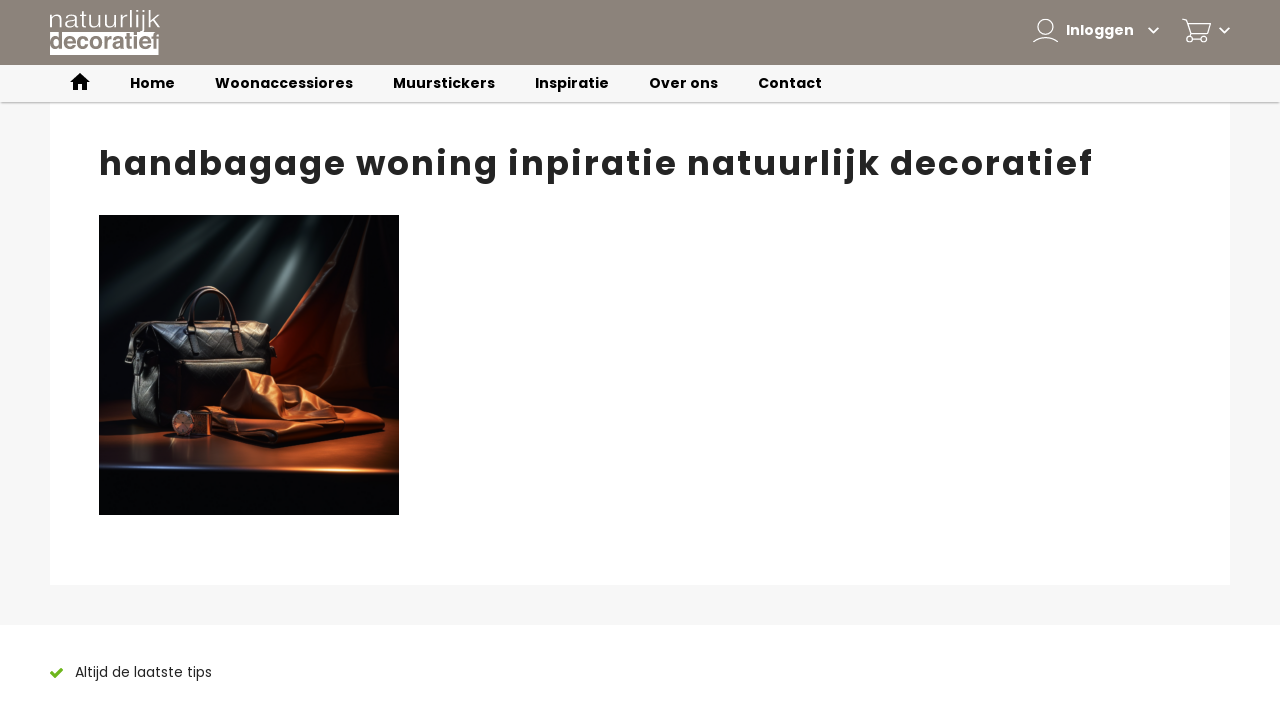

--- FILE ---
content_type: text/html; charset=UTF-8
request_url: https://natuurlijkdecoratief.nl/plekken-belangrijke-spullen-bewaren/plakkers_a_modern_wallet_bag_and_jacket_on_a_pile_in_a_dark_roo_1b5fdd25-bc86-4103-8b38-3a1debe245c5/
body_size: 12902
content:
<!DOCTYPE html>
	<html lang="nl" class="no-js">
		<head>
			<meta http-equiv="x-ua-compatible" content="ie=edge">
<meta http-equiv="content-type" content="text/html; charset=UTF-8">
<meta name="viewport" content="width=device-width, initial-scale=1, maximum-scale=1, user-scalable=no" />
<meta name="format-detection" content="telephone=yes"/>

<link rel="shortcut icon" href="https://natuurlijkdecoratief.nl/wp-content/themes/plakkers-child/assets/dist/images/cropped-favicon-150x150.png">
<link rel="preconnect" href="https://fonts.googleapis.com">
<link rel="preconnect" href="https://fonts.gstatic.com" crossorigin>
<link rel='dns-prefetch' href='//fonts.googleapis.com' />

<meta name='robots' content='index, follow, max-image-preview:large, max-snippet:-1, max-video-preview:-1' />

	<!-- This site is optimized with the Yoast SEO plugin v21.2 - https://yoast.com/wordpress/plugins/seo/ -->
	<title>handbagage woning inpiratie natuurlijk decoratief - Natuurlijk Decoratief</title>
	<link rel="canonical" href="https://natuurlijkdecoratief.nl/plekken-belangrijke-spullen-bewaren/plakkers_a_modern_wallet_bag_and_jacket_on_a_pile_in_a_dark_roo_1b5fdd25-bc86-4103-8b38-3a1debe245c5/" />
	<meta property="og:locale" content="nl_NL" />
	<meta property="og:type" content="article" />
	<meta property="og:title" content="handbagage woning inpiratie natuurlijk decoratief - Natuurlijk Decoratief" />
	<meta property="og:url" content="https://natuurlijkdecoratief.nl/plekken-belangrijke-spullen-bewaren/plakkers_a_modern_wallet_bag_and_jacket_on_a_pile_in_a_dark_roo_1b5fdd25-bc86-4103-8b38-3a1debe245c5/" />
	<meta property="og:site_name" content="Natuurlijk Decoratief" />
	<meta property="article:modified_time" content="2023-10-03T12:42:21+00:00" />
	<meta property="og:image" content="https://natuurlijkdecoratief.nl/plekken-belangrijke-spullen-bewaren/plakkers_a_modern_wallet_bag_and_jacket_on_a_pile_in_a_dark_roo_1b5fdd25-bc86-4103-8b38-3a1debe245c5" />
	<meta property="og:image:width" content="1024" />
	<meta property="og:image:height" content="1024" />
	<meta property="og:image:type" content="image/png" />
	<meta name="twitter:card" content="summary_large_image" />
	<script type="application/ld+json" class="yoast-schema-graph">{"@context":"https://schema.org","@graph":[{"@type":"WebPage","@id":"https://natuurlijkdecoratief.nl/plekken-belangrijke-spullen-bewaren/plakkers_a_modern_wallet_bag_and_jacket_on_a_pile_in_a_dark_roo_1b5fdd25-bc86-4103-8b38-3a1debe245c5/","url":"https://natuurlijkdecoratief.nl/plekken-belangrijke-spullen-bewaren/plakkers_a_modern_wallet_bag_and_jacket_on_a_pile_in_a_dark_roo_1b5fdd25-bc86-4103-8b38-3a1debe245c5/","name":"handbagage woning inpiratie natuurlijk decoratief - Natuurlijk Decoratief","isPartOf":{"@id":"https://natuurlijkdecoratief.nl/#website"},"primaryImageOfPage":{"@id":"https://natuurlijkdecoratief.nl/plekken-belangrijke-spullen-bewaren/plakkers_a_modern_wallet_bag_and_jacket_on_a_pile_in_a_dark_roo_1b5fdd25-bc86-4103-8b38-3a1debe245c5/#primaryimage"},"image":{"@id":"https://natuurlijkdecoratief.nl/plekken-belangrijke-spullen-bewaren/plakkers_a_modern_wallet_bag_and_jacket_on_a_pile_in_a_dark_roo_1b5fdd25-bc86-4103-8b38-3a1debe245c5/#primaryimage"},"thumbnailUrl":"https://natuurlijkdecoratief.nl/wp-content/uploads/2018/04/plakkers_A_modern_wallet_bag_and_jacket_on_a_pile_in_a_dark_roo_1b5fdd25-bc86-4103-8b38-3a1debe245c5.png","datePublished":"2023-10-03T12:39:01+00:00","dateModified":"2023-10-03T12:42:21+00:00","breadcrumb":{"@id":"https://natuurlijkdecoratief.nl/plekken-belangrijke-spullen-bewaren/plakkers_a_modern_wallet_bag_and_jacket_on_a_pile_in_a_dark_roo_1b5fdd25-bc86-4103-8b38-3a1debe245c5/#breadcrumb"},"inLanguage":"nl-NL","potentialAction":[{"@type":"ReadAction","target":["https://natuurlijkdecoratief.nl/plekken-belangrijke-spullen-bewaren/plakkers_a_modern_wallet_bag_and_jacket_on_a_pile_in_a_dark_roo_1b5fdd25-bc86-4103-8b38-3a1debe245c5/"]}]},{"@type":"ImageObject","inLanguage":"nl-NL","@id":"https://natuurlijkdecoratief.nl/plekken-belangrijke-spullen-bewaren/plakkers_a_modern_wallet_bag_and_jacket_on_a_pile_in_a_dark_roo_1b5fdd25-bc86-4103-8b38-3a1debe245c5/#primaryimage","url":"https://natuurlijkdecoratief.nl/wp-content/uploads/2018/04/plakkers_A_modern_wallet_bag_and_jacket_on_a_pile_in_a_dark_roo_1b5fdd25-bc86-4103-8b38-3a1debe245c5.png","contentUrl":"https://natuurlijkdecoratief.nl/wp-content/uploads/2018/04/plakkers_A_modern_wallet_bag_and_jacket_on_a_pile_in_a_dark_roo_1b5fdd25-bc86-4103-8b38-3a1debe245c5.png","width":1024,"height":1024,"caption":"handbagage woning inpiratie natuurlijk decoratief"},{"@type":"BreadcrumbList","@id":"https://natuurlijkdecoratief.nl/plekken-belangrijke-spullen-bewaren/plakkers_a_modern_wallet_bag_and_jacket_on_a_pile_in_a_dark_roo_1b5fdd25-bc86-4103-8b38-3a1debe245c5/#breadcrumb","itemListElement":[{"@type":"ListItem","position":1,"name":"Home","item":"https://natuurlijkdecoratief.nl/"},{"@type":"ListItem","position":2,"name":"De beste plekjes om belangrijke spullen in huis te bewaren.","item":"https://natuurlijkdecoratief.nl/plekken-belangrijke-spullen-bewaren/"},{"@type":"ListItem","position":3,"name":"handbagage woning inpiratie natuurlijk decoratief"}]},{"@type":"WebSite","@id":"https://natuurlijkdecoratief.nl/#website","url":"https://natuurlijkdecoratief.nl/","name":"Natuurlijk Decoratief","description":"Natuurlijke &amp; landelijke decoratieve producten &amp; inspiratie","potentialAction":[{"@type":"SearchAction","target":{"@type":"EntryPoint","urlTemplate":"https://natuurlijkdecoratief.nl/?s={search_term_string}"},"query-input":"required name=search_term_string"}],"inLanguage":"nl-NL"}]}</script>
	<!-- / Yoast SEO plugin. -->


<script type="text/javascript">
window._wpemojiSettings = {"baseUrl":"https:\/\/s.w.org\/images\/core\/emoji\/14.0.0\/72x72\/","ext":".png","svgUrl":"https:\/\/s.w.org\/images\/core\/emoji\/14.0.0\/svg\/","svgExt":".svg","source":{"concatemoji":"https:\/\/natuurlijkdecoratief.nl\/wp-includes\/js\/wp-emoji-release.min.js?ver=6.3.7"}};
/*! This file is auto-generated */
!function(i,n){var o,s,e;function c(e){try{var t={supportTests:e,timestamp:(new Date).valueOf()};sessionStorage.setItem(o,JSON.stringify(t))}catch(e){}}function p(e,t,n){e.clearRect(0,0,e.canvas.width,e.canvas.height),e.fillText(t,0,0);var t=new Uint32Array(e.getImageData(0,0,e.canvas.width,e.canvas.height).data),r=(e.clearRect(0,0,e.canvas.width,e.canvas.height),e.fillText(n,0,0),new Uint32Array(e.getImageData(0,0,e.canvas.width,e.canvas.height).data));return t.every(function(e,t){return e===r[t]})}function u(e,t,n){switch(t){case"flag":return n(e,"\ud83c\udff3\ufe0f\u200d\u26a7\ufe0f","\ud83c\udff3\ufe0f\u200b\u26a7\ufe0f")?!1:!n(e,"\ud83c\uddfa\ud83c\uddf3","\ud83c\uddfa\u200b\ud83c\uddf3")&&!n(e,"\ud83c\udff4\udb40\udc67\udb40\udc62\udb40\udc65\udb40\udc6e\udb40\udc67\udb40\udc7f","\ud83c\udff4\u200b\udb40\udc67\u200b\udb40\udc62\u200b\udb40\udc65\u200b\udb40\udc6e\u200b\udb40\udc67\u200b\udb40\udc7f");case"emoji":return!n(e,"\ud83e\udef1\ud83c\udffb\u200d\ud83e\udef2\ud83c\udfff","\ud83e\udef1\ud83c\udffb\u200b\ud83e\udef2\ud83c\udfff")}return!1}function f(e,t,n){var r="undefined"!=typeof WorkerGlobalScope&&self instanceof WorkerGlobalScope?new OffscreenCanvas(300,150):i.createElement("canvas"),a=r.getContext("2d",{willReadFrequently:!0}),o=(a.textBaseline="top",a.font="600 32px Arial",{});return e.forEach(function(e){o[e]=t(a,e,n)}),o}function t(e){var t=i.createElement("script");t.src=e,t.defer=!0,i.head.appendChild(t)}"undefined"!=typeof Promise&&(o="wpEmojiSettingsSupports",s=["flag","emoji"],n.supports={everything:!0,everythingExceptFlag:!0},e=new Promise(function(e){i.addEventListener("DOMContentLoaded",e,{once:!0})}),new Promise(function(t){var n=function(){try{var e=JSON.parse(sessionStorage.getItem(o));if("object"==typeof e&&"number"==typeof e.timestamp&&(new Date).valueOf()<e.timestamp+604800&&"object"==typeof e.supportTests)return e.supportTests}catch(e){}return null}();if(!n){if("undefined"!=typeof Worker&&"undefined"!=typeof OffscreenCanvas&&"undefined"!=typeof URL&&URL.createObjectURL&&"undefined"!=typeof Blob)try{var e="postMessage("+f.toString()+"("+[JSON.stringify(s),u.toString(),p.toString()].join(",")+"));",r=new Blob([e],{type:"text/javascript"}),a=new Worker(URL.createObjectURL(r),{name:"wpTestEmojiSupports"});return void(a.onmessage=function(e){c(n=e.data),a.terminate(),t(n)})}catch(e){}c(n=f(s,u,p))}t(n)}).then(function(e){for(var t in e)n.supports[t]=e[t],n.supports.everything=n.supports.everything&&n.supports[t],"flag"!==t&&(n.supports.everythingExceptFlag=n.supports.everythingExceptFlag&&n.supports[t]);n.supports.everythingExceptFlag=n.supports.everythingExceptFlag&&!n.supports.flag,n.DOMReady=!1,n.readyCallback=function(){n.DOMReady=!0}}).then(function(){return e}).then(function(){var e;n.supports.everything||(n.readyCallback(),(e=n.source||{}).concatemoji?t(e.concatemoji):e.wpemoji&&e.twemoji&&(t(e.twemoji),t(e.wpemoji)))}))}((window,document),window._wpemojiSettings);
</script>
<style type="text/css">
img.wp-smiley,
img.emoji {
	display: inline !important;
	border: none !important;
	box-shadow: none !important;
	height: 1em !important;
	width: 1em !important;
	margin: 0 0.07em !important;
	vertical-align: -0.1em !important;
	background: none !important;
	padding: 0 !important;
}
</style>
	<style id='classic-theme-styles-inline-css' type='text/css'>
/*! This file is auto-generated */
.wp-block-button__link{color:#fff;background-color:#32373c;border-radius:9999px;box-shadow:none;text-decoration:none;padding:calc(.667em + 2px) calc(1.333em + 2px);font-size:1.125em}.wp-block-file__button{background:#32373c;color:#fff;text-decoration:none}
</style>
<style id='global-styles-inline-css' type='text/css'>
body{--wp--preset--color--black: #000000;--wp--preset--color--cyan-bluish-gray: #abb8c3;--wp--preset--color--white: #ffffff;--wp--preset--color--pale-pink: #f78da7;--wp--preset--color--vivid-red: #cf2e2e;--wp--preset--color--luminous-vivid-orange: #ff6900;--wp--preset--color--luminous-vivid-amber: #fcb900;--wp--preset--color--light-green-cyan: #7bdcb5;--wp--preset--color--vivid-green-cyan: #00d084;--wp--preset--color--pale-cyan-blue: #8ed1fc;--wp--preset--color--vivid-cyan-blue: #0693e3;--wp--preset--color--vivid-purple: #9b51e0;--wp--preset--gradient--vivid-cyan-blue-to-vivid-purple: linear-gradient(135deg,rgba(6,147,227,1) 0%,rgb(155,81,224) 100%);--wp--preset--gradient--light-green-cyan-to-vivid-green-cyan: linear-gradient(135deg,rgb(122,220,180) 0%,rgb(0,208,130) 100%);--wp--preset--gradient--luminous-vivid-amber-to-luminous-vivid-orange: linear-gradient(135deg,rgba(252,185,0,1) 0%,rgba(255,105,0,1) 100%);--wp--preset--gradient--luminous-vivid-orange-to-vivid-red: linear-gradient(135deg,rgba(255,105,0,1) 0%,rgb(207,46,46) 100%);--wp--preset--gradient--very-light-gray-to-cyan-bluish-gray: linear-gradient(135deg,rgb(238,238,238) 0%,rgb(169,184,195) 100%);--wp--preset--gradient--cool-to-warm-spectrum: linear-gradient(135deg,rgb(74,234,220) 0%,rgb(151,120,209) 20%,rgb(207,42,186) 40%,rgb(238,44,130) 60%,rgb(251,105,98) 80%,rgb(254,248,76) 100%);--wp--preset--gradient--blush-light-purple: linear-gradient(135deg,rgb(255,206,236) 0%,rgb(152,150,240) 100%);--wp--preset--gradient--blush-bordeaux: linear-gradient(135deg,rgb(254,205,165) 0%,rgb(254,45,45) 50%,rgb(107,0,62) 100%);--wp--preset--gradient--luminous-dusk: linear-gradient(135deg,rgb(255,203,112) 0%,rgb(199,81,192) 50%,rgb(65,88,208) 100%);--wp--preset--gradient--pale-ocean: linear-gradient(135deg,rgb(255,245,203) 0%,rgb(182,227,212) 50%,rgb(51,167,181) 100%);--wp--preset--gradient--electric-grass: linear-gradient(135deg,rgb(202,248,128) 0%,rgb(113,206,126) 100%);--wp--preset--gradient--midnight: linear-gradient(135deg,rgb(2,3,129) 0%,rgb(40,116,252) 100%);--wp--preset--font-size--small: 13px;--wp--preset--font-size--medium: 20px;--wp--preset--font-size--large: 36px;--wp--preset--font-size--x-large: 42px;--wp--preset--spacing--20: 0.44rem;--wp--preset--spacing--30: 0.67rem;--wp--preset--spacing--40: 1rem;--wp--preset--spacing--50: 1.5rem;--wp--preset--spacing--60: 2.25rem;--wp--preset--spacing--70: 3.38rem;--wp--preset--spacing--80: 5.06rem;--wp--preset--shadow--natural: 6px 6px 9px rgba(0, 0, 0, 0.2);--wp--preset--shadow--deep: 12px 12px 50px rgba(0, 0, 0, 0.4);--wp--preset--shadow--sharp: 6px 6px 0px rgba(0, 0, 0, 0.2);--wp--preset--shadow--outlined: 6px 6px 0px -3px rgba(255, 255, 255, 1), 6px 6px rgba(0, 0, 0, 1);--wp--preset--shadow--crisp: 6px 6px 0px rgba(0, 0, 0, 1);}:where(.is-layout-flex){gap: 0.5em;}:where(.is-layout-grid){gap: 0.5em;}body .is-layout-flow > .alignleft{float: left;margin-inline-start: 0;margin-inline-end: 2em;}body .is-layout-flow > .alignright{float: right;margin-inline-start: 2em;margin-inline-end: 0;}body .is-layout-flow > .aligncenter{margin-left: auto !important;margin-right: auto !important;}body .is-layout-constrained > .alignleft{float: left;margin-inline-start: 0;margin-inline-end: 2em;}body .is-layout-constrained > .alignright{float: right;margin-inline-start: 2em;margin-inline-end: 0;}body .is-layout-constrained > .aligncenter{margin-left: auto !important;margin-right: auto !important;}body .is-layout-constrained > :where(:not(.alignleft):not(.alignright):not(.alignfull)){max-width: var(--wp--style--global--content-size);margin-left: auto !important;margin-right: auto !important;}body .is-layout-constrained > .alignwide{max-width: var(--wp--style--global--wide-size);}body .is-layout-flex{display: flex;}body .is-layout-flex{flex-wrap: wrap;align-items: center;}body .is-layout-flex > *{margin: 0;}body .is-layout-grid{display: grid;}body .is-layout-grid > *{margin: 0;}:where(.wp-block-columns.is-layout-flex){gap: 2em;}:where(.wp-block-columns.is-layout-grid){gap: 2em;}:where(.wp-block-post-template.is-layout-flex){gap: 1.25em;}:where(.wp-block-post-template.is-layout-grid){gap: 1.25em;}.has-black-color{color: var(--wp--preset--color--black) !important;}.has-cyan-bluish-gray-color{color: var(--wp--preset--color--cyan-bluish-gray) !important;}.has-white-color{color: var(--wp--preset--color--white) !important;}.has-pale-pink-color{color: var(--wp--preset--color--pale-pink) !important;}.has-vivid-red-color{color: var(--wp--preset--color--vivid-red) !important;}.has-luminous-vivid-orange-color{color: var(--wp--preset--color--luminous-vivid-orange) !important;}.has-luminous-vivid-amber-color{color: var(--wp--preset--color--luminous-vivid-amber) !important;}.has-light-green-cyan-color{color: var(--wp--preset--color--light-green-cyan) !important;}.has-vivid-green-cyan-color{color: var(--wp--preset--color--vivid-green-cyan) !important;}.has-pale-cyan-blue-color{color: var(--wp--preset--color--pale-cyan-blue) !important;}.has-vivid-cyan-blue-color{color: var(--wp--preset--color--vivid-cyan-blue) !important;}.has-vivid-purple-color{color: var(--wp--preset--color--vivid-purple) !important;}.has-black-background-color{background-color: var(--wp--preset--color--black) !important;}.has-cyan-bluish-gray-background-color{background-color: var(--wp--preset--color--cyan-bluish-gray) !important;}.has-white-background-color{background-color: var(--wp--preset--color--white) !important;}.has-pale-pink-background-color{background-color: var(--wp--preset--color--pale-pink) !important;}.has-vivid-red-background-color{background-color: var(--wp--preset--color--vivid-red) !important;}.has-luminous-vivid-orange-background-color{background-color: var(--wp--preset--color--luminous-vivid-orange) !important;}.has-luminous-vivid-amber-background-color{background-color: var(--wp--preset--color--luminous-vivid-amber) !important;}.has-light-green-cyan-background-color{background-color: var(--wp--preset--color--light-green-cyan) !important;}.has-vivid-green-cyan-background-color{background-color: var(--wp--preset--color--vivid-green-cyan) !important;}.has-pale-cyan-blue-background-color{background-color: var(--wp--preset--color--pale-cyan-blue) !important;}.has-vivid-cyan-blue-background-color{background-color: var(--wp--preset--color--vivid-cyan-blue) !important;}.has-vivid-purple-background-color{background-color: var(--wp--preset--color--vivid-purple) !important;}.has-black-border-color{border-color: var(--wp--preset--color--black) !important;}.has-cyan-bluish-gray-border-color{border-color: var(--wp--preset--color--cyan-bluish-gray) !important;}.has-white-border-color{border-color: var(--wp--preset--color--white) !important;}.has-pale-pink-border-color{border-color: var(--wp--preset--color--pale-pink) !important;}.has-vivid-red-border-color{border-color: var(--wp--preset--color--vivid-red) !important;}.has-luminous-vivid-orange-border-color{border-color: var(--wp--preset--color--luminous-vivid-orange) !important;}.has-luminous-vivid-amber-border-color{border-color: var(--wp--preset--color--luminous-vivid-amber) !important;}.has-light-green-cyan-border-color{border-color: var(--wp--preset--color--light-green-cyan) !important;}.has-vivid-green-cyan-border-color{border-color: var(--wp--preset--color--vivid-green-cyan) !important;}.has-pale-cyan-blue-border-color{border-color: var(--wp--preset--color--pale-cyan-blue) !important;}.has-vivid-cyan-blue-border-color{border-color: var(--wp--preset--color--vivid-cyan-blue) !important;}.has-vivid-purple-border-color{border-color: var(--wp--preset--color--vivid-purple) !important;}.has-vivid-cyan-blue-to-vivid-purple-gradient-background{background: var(--wp--preset--gradient--vivid-cyan-blue-to-vivid-purple) !important;}.has-light-green-cyan-to-vivid-green-cyan-gradient-background{background: var(--wp--preset--gradient--light-green-cyan-to-vivid-green-cyan) !important;}.has-luminous-vivid-amber-to-luminous-vivid-orange-gradient-background{background: var(--wp--preset--gradient--luminous-vivid-amber-to-luminous-vivid-orange) !important;}.has-luminous-vivid-orange-to-vivid-red-gradient-background{background: var(--wp--preset--gradient--luminous-vivid-orange-to-vivid-red) !important;}.has-very-light-gray-to-cyan-bluish-gray-gradient-background{background: var(--wp--preset--gradient--very-light-gray-to-cyan-bluish-gray) !important;}.has-cool-to-warm-spectrum-gradient-background{background: var(--wp--preset--gradient--cool-to-warm-spectrum) !important;}.has-blush-light-purple-gradient-background{background: var(--wp--preset--gradient--blush-light-purple) !important;}.has-blush-bordeaux-gradient-background{background: var(--wp--preset--gradient--blush-bordeaux) !important;}.has-luminous-dusk-gradient-background{background: var(--wp--preset--gradient--luminous-dusk) !important;}.has-pale-ocean-gradient-background{background: var(--wp--preset--gradient--pale-ocean) !important;}.has-electric-grass-gradient-background{background: var(--wp--preset--gradient--electric-grass) !important;}.has-midnight-gradient-background{background: var(--wp--preset--gradient--midnight) !important;}.has-small-font-size{font-size: var(--wp--preset--font-size--small) !important;}.has-medium-font-size{font-size: var(--wp--preset--font-size--medium) !important;}.has-large-font-size{font-size: var(--wp--preset--font-size--large) !important;}.has-x-large-font-size{font-size: var(--wp--preset--font-size--x-large) !important;}
.wp-block-navigation a:where(:not(.wp-element-button)){color: inherit;}
:where(.wp-block-post-template.is-layout-flex){gap: 1.25em;}:where(.wp-block-post-template.is-layout-grid){gap: 1.25em;}
:where(.wp-block-columns.is-layout-flex){gap: 2em;}:where(.wp-block-columns.is-layout-grid){gap: 2em;}
.wp-block-pullquote{font-size: 1.5em;line-height: 1.6;}
</style>
<link rel='stylesheet' id='contact-form-7-css' href='https://natuurlijkdecoratief.nl/wp-content/plugins/contact-form-7/includes/css/styles.css?ver=5.8' type='text/css' media='all' />
<link rel='stylesheet' id='woocommerce-layout-css' href='https://natuurlijkdecoratief.nl/wp-content/plugins/woocommerce/assets/css/woocommerce-layout.css?ver=8.1.1' type='text/css' media='all' />
<link rel='stylesheet' id='woocommerce-smallscreen-css' href='https://natuurlijkdecoratief.nl/wp-content/plugins/woocommerce/assets/css/woocommerce-smallscreen.css?ver=8.1.1' type='text/css' media='only screen and (max-width: 768px)' />
<link rel='stylesheet' id='woocommerce-general-css' href='https://natuurlijkdecoratief.nl/wp-content/plugins/woocommerce/assets/css/woocommerce.css?ver=8.1.1' type='text/css' media='all' />
<style id='woocommerce-inline-inline-css' type='text/css'>
.woocommerce form .form-row .required { visibility: visible; }
</style>
<link rel='stylesheet' id='woo-variation-swatches-css' href='https://natuurlijkdecoratief.nl/wp-content/plugins/woo-variation-swatches/assets/css/frontend.min.css?ver=1696400028' type='text/css' media='all' />
<style id='woo-variation-swatches-inline-css' type='text/css'>
:root {
--wvs-tick:url("data:image/svg+xml;utf8,%3Csvg filter='drop-shadow(0px 0px 2px rgb(0 0 0 / .8))' xmlns='http://www.w3.org/2000/svg'  viewBox='0 0 30 30'%3E%3Cpath fill='none' stroke='%23ffffff' stroke-linecap='round' stroke-linejoin='round' stroke-width='4' d='M4 16L11 23 27 7'/%3E%3C/svg%3E");

--wvs-cross:url("data:image/svg+xml;utf8,%3Csvg filter='drop-shadow(0px 0px 5px rgb(255 255 255 / .6))' xmlns='http://www.w3.org/2000/svg' width='72px' height='72px' viewBox='0 0 24 24'%3E%3Cpath fill='none' stroke='%23ff0000' stroke-linecap='round' stroke-width='0.6' d='M5 5L19 19M19 5L5 19'/%3E%3C/svg%3E");
--wvs-single-product-item-width:30px;
--wvs-single-product-item-height:30px;
--wvs-single-product-item-font-size:16px}
</style>
<link rel='stylesheet' id='theme_style-css' href='https://natuurlijkdecoratief.nl/wp-content/themes/plakkers/assets/dist/css/style.min.css?ver=1.3.70' type='text/css' media='all' />
<link rel='stylesheet' id='child_theme_style-css' href='https://natuurlijkdecoratief.nl/wp-content/themes/plakkers-child/assets/dist/css/style.min.css?ver=2.0.0' type='text/css' media='all' />
<link rel='stylesheet' id='plakkers-wcdpd-extension_style-css' href='https://natuurlijkdecoratief.nl/wp-content/themes/plakkers/modules/plakkers-wcdpd-extension/assets/css/style.css?ver=1.0.1' type='text/css' media='all' />
<link rel='stylesheet' id='plakkers-wc-bundle_style-css' href='https://natuurlijkdecoratief.nl/wp-content/themes/plakkers/modules/plakkers-wc-bundle/assets/dist/css/style.min.css?ver=1.0.3' type='text/css' media='all' />
<script type='text/javascript' src='https://natuurlijkdecoratief.nl/wp-includes/js/jquery/jquery.min.js?ver=3.7.0' id='jquery-core-js'></script>
<script type='text/javascript' src='https://natuurlijkdecoratief.nl/wp-includes/js/jquery/jquery-migrate.min.js?ver=3.4.1' id='jquery-migrate-js'></script>
<script type='text/javascript' src='https://natuurlijkdecoratief.nl/wp-content/plugins/woocommerce/assets/js/jquery-blockui/jquery.blockUI.min.js?ver=2.7.0-wc.8.1.1' id='jquery-blockui-js'></script>
<script type='text/javascript' src='https://natuurlijkdecoratief.nl/wp-includes/js/underscore.min.js?ver=1.13.4' id='underscore-js'></script>
<script type='text/javascript' id='wp-util-js-extra'>
/* <![CDATA[ */
var _wpUtilSettings = {"ajax":{"url":"\/wp-admin\/admin-ajax.php"}};
/* ]]> */
</script>
<script type='text/javascript' src='https://natuurlijkdecoratief.nl/wp-includes/js/wp-util.min.js?ver=6.3.7' id='wp-util-js'></script>
<script type='text/javascript' id='wp-api-request-js-extra'>
/* <![CDATA[ */
var wpApiSettings = {"root":"https:\/\/natuurlijkdecoratief.nl\/wp-json\/","nonce":"0494b3abc2","versionString":"wp\/v2\/"};
/* ]]> */
</script>
<script type='text/javascript' src='https://natuurlijkdecoratief.nl/wp-includes/js/api-request.min.js?ver=6.3.7' id='wp-api-request-js'></script>
<script type='text/javascript' src='https://natuurlijkdecoratief.nl/wp-includes/js/dist/vendor/wp-polyfill-inert.min.js?ver=3.1.2' id='wp-polyfill-inert-js'></script>
<script type='text/javascript' src='https://natuurlijkdecoratief.nl/wp-includes/js/dist/vendor/regenerator-runtime.min.js?ver=0.13.11' id='regenerator-runtime-js'></script>
<script type='text/javascript' src='https://natuurlijkdecoratief.nl/wp-includes/js/dist/vendor/wp-polyfill.min.js?ver=3.15.0' id='wp-polyfill-js'></script>
<script type='text/javascript' src='https://natuurlijkdecoratief.nl/wp-includes/js/dist/hooks.min.js?ver=c6aec9a8d4e5a5d543a1' id='wp-hooks-js'></script>
<script type='text/javascript' src='https://natuurlijkdecoratief.nl/wp-includes/js/dist/i18n.min.js?ver=7701b0c3857f914212ef' id='wp-i18n-js'></script>
<script id="wp-i18n-js-after" type="text/javascript">
wp.i18n.setLocaleData( { 'text direction\u0004ltr': [ 'ltr' ] } );
</script>
<script type='text/javascript' src='https://natuurlijkdecoratief.nl/wp-includes/js/dist/url.min.js?ver=8814d23f2d64864d280d' id='wp-url-js'></script>
<script type='text/javascript' id='wp-api-fetch-js-translations'>
( function( domain, translations ) {
	var localeData = translations.locale_data[ domain ] || translations.locale_data.messages;
	localeData[""].domain = domain;
	wp.i18n.setLocaleData( localeData, domain );
} )( "default", {"translation-revision-date":"2025-09-30 21:35:48+0000","generator":"GlotPress\/4.0.1","domain":"messages","locale_data":{"messages":{"":{"domain":"messages","plural-forms":"nplurals=2; plural=n != 1;","lang":"nl"},"You are probably offline.":["Je bent waarschijnlijk offline."],"Media upload failed. If this is a photo or a large image, please scale it down and try again.":["Uploaden media mislukt. Als dit een foto of een grote afbeelding is, verklein deze dan en probeer opnieuw."],"An unknown error occurred.":["Er is een onbekende fout opgetreden."],"The response is not a valid JSON response.":["De reactie is geen geldige JSON-reactie."]}},"comment":{"reference":"wp-includes\/js\/dist\/api-fetch.js"}} );
</script>
<script type='text/javascript' src='https://natuurlijkdecoratief.nl/wp-includes/js/dist/api-fetch.min.js?ver=0fa4dabf8bf2c7adf21a' id='wp-api-fetch-js'></script>
<script id="wp-api-fetch-js-after" type="text/javascript">
wp.apiFetch.use( wp.apiFetch.createRootURLMiddleware( "https://natuurlijkdecoratief.nl/wp-json/" ) );
wp.apiFetch.nonceMiddleware = wp.apiFetch.createNonceMiddleware( "0494b3abc2" );
wp.apiFetch.use( wp.apiFetch.nonceMiddleware );
wp.apiFetch.use( wp.apiFetch.mediaUploadMiddleware );
wp.apiFetch.nonceEndpoint = "https://natuurlijkdecoratief.nl/wp-admin/admin-ajax.php?action=rest-nonce";
</script>
<script type='text/javascript' id='woo-variation-swatches-js-extra'>
/* <![CDATA[ */
var woo_variation_swatches_options = {"show_variation_label":"1","clear_on_reselect":"","variation_label_separator":":","is_mobile":"","show_variation_stock":"","stock_label_threshold":"5","cart_redirect_after_add":"no","enable_ajax_add_to_cart":"yes","cart_url":"https:\/\/natuurlijkdecoratief.nl\/winkelmand\/","is_cart":""};
/* ]]> */
</script>
<script type='text/javascript' src='https://natuurlijkdecoratief.nl/wp-content/plugins/woo-variation-swatches/assets/js/frontend.min.js?ver=1696400029' id='woo-variation-swatches-js' defer data-wp-strategy='defer'></script>
<script type='text/javascript' id='plakkers-wc-bundle_script-js-extra'>
/* <![CDATA[ */
var plakkers_wc_bundle_obj = {"module_url":"https:\/\/natuurlijkdecoratief.nl\/wp-content\/themes\/plakkers\/modules\/plakkers-wc-bundle"};
/* ]]> */
</script>
<script type='text/javascript' src='https://natuurlijkdecoratief.nl/wp-content/themes/plakkers/modules/plakkers-wc-bundle/assets/dist/js/base.min.js?ver=1.0.3' id='plakkers-wc-bundle_script-js'></script>
<script type='text/javascript' id='wpm-js-extra'>
/* <![CDATA[ */
var wpm = {"ajax_url":"https:\/\/natuurlijkdecoratief.nl\/wp-admin\/admin-ajax.php","root":"https:\/\/natuurlijkdecoratief.nl\/wp-json\/","nonce_wp_rest":"0494b3abc2","nonce_ajax":"77e2697694"};
/* ]]> */
</script>
<script type='text/javascript' src='https://natuurlijkdecoratief.nl/wp-content/plugins/woocommerce-google-adwords-conversion-tracking-tag/js/public/wpm-public.p1.min.js?ver=1.34.0' id='wpm-js'></script>
<link rel="https://api.w.org/" href="https://natuurlijkdecoratief.nl/wp-json/" /><link rel="alternate" type="application/json" href="https://natuurlijkdecoratief.nl/wp-json/wp/v2/media/1166" /><link rel="EditURI" type="application/rsd+xml" title="RSD" href="https://natuurlijkdecoratief.nl/xmlrpc.php?rsd" />
<meta name="generator" content="WordPress 6.3.7" />
<meta name="generator" content="WooCommerce 8.1.1" />
<link rel='shortlink' href='https://natuurlijkdecoratief.nl/?p=1166' />
<link rel="alternate" type="application/json+oembed" href="https://natuurlijkdecoratief.nl/wp-json/oembed/1.0/embed?url=https%3A%2F%2Fnatuurlijkdecoratief.nl%2Fplekken-belangrijke-spullen-bewaren%2Fplakkers_a_modern_wallet_bag_and_jacket_on_a_pile_in_a_dark_roo_1b5fdd25-bc86-4103-8b38-3a1debe245c5%2F" />
<link rel="alternate" type="text/xml+oembed" href="https://natuurlijkdecoratief.nl/wp-json/oembed/1.0/embed?url=https%3A%2F%2Fnatuurlijkdecoratief.nl%2Fplekken-belangrijke-spullen-bewaren%2Fplakkers_a_modern_wallet_bag_and_jacket_on_a_pile_in_a_dark_roo_1b5fdd25-bc86-4103-8b38-3a1debe245c5%2F&#038;format=xml" />
<link rel="alternate" href="https://natuurlijkdecoratief.nl/plekken-belangrijke-spullen-bewaren/plakkers_a_modern_wallet_bag_and_jacket_on_a_pile_in_a_dark_roo_1b5fdd25-bc86-4103-8b38-3a1debe245c5/" hreflang="nl-NL" /><link rel="alternate" href="https://natuurlijkdecoratief.nl/plekken-belangrijke-spullen-bewaren/plakkers_a_modern_wallet_bag_and_jacket_on_a_pile_in_a_dark_roo_1b5fdd25-bc86-4103-8b38-3a1debe245c5/" hreflang="x-default" /><link rel="alternate" href="https://natuurlijkdecoratief.be/plekken-belangrijke-spullen-bewaren/plakkers_a_modern_wallet_bag_and_jacket_on_a_pile_in_a_dark_roo_1b5fdd25-bc86-4103-8b38-3a1debe245c5/" hreflang="nl-BE" />	<noscript><style>.woocommerce-product-gallery{ opacity: 1 !important; }</style></noscript>
	
<!-- START Pixel Manager for WooCommerce -->

		<script>

			window.wpmDataLayer = window.wpmDataLayer || {}
			window.wpmDataLayer = Object.assign(window.wpmDataLayer, {"cart":{},"cart_item_keys":{},"orderDeduplication":true,"position":1,"viewItemListTrigger":{"testMode":false,"backgroundColor":"green","opacity":0.5,"repeat":true,"timeout":1000,"threshold":0.8},"version":{"number":"1.34.0","pro":false,"eligibleForUpdates":false,"distro":"fms"},"pixels":{"google":{"linker":{"settings":null},"user_id":false,"analytics":{"ga4":{"measurement_id":"G-YTW7XXR341","parameters":{},"mp_active":false,"debug_mode":false,"page_load_time_tracking":false},"id_type":"post_id","eec":false}}},"shop":{"list_name":"","list_id":"","page_type":"","currency":"EUR","cookie_consent_mgmt":{"explicit_consent":false},"selectors":{"addToCart":[],"beginCheckout":[]}},"general":{"variationsOutput":true,"userLoggedIn":false,"scrollTrackingThresholds":[],"pageId":1166,"excludeDomains":[],"server2server":{"active":false,"ipExcludeList":[]}}})

		</script>

		
<!-- END Pixel Manager for WooCommerce -->
<link rel="icon" href="https://natuurlijkdecoratief.nl/wp-content/uploads/2015/10/cropped-favicon1-40x40.png" sizes="32x32" />
<link rel="icon" href="https://natuurlijkdecoratief.nl/wp-content/uploads/2015/10/cropped-favicon1-203x203.png" sizes="192x192" />
<link rel="apple-touch-icon" href="https://natuurlijkdecoratief.nl/wp-content/uploads/2015/10/cropped-favicon1-203x203.png" />
<meta name="msapplication-TileImage" content="https://natuurlijkdecoratief.nl/wp-content/uploads/2015/10/cropped-favicon1-278x278.png" />

<!-- Google tag (gtag.js) -->
<script async src="https://www.googletagmanager.com/gtag/js?id=G-YTW7XXR341"></script>
<script>
  window.dataLayer = window.dataLayer || [];
  function gtag(){dataLayer.push(arguments);}
  gtag('js', new Date());

  gtag('config', 'G-YTW7XXR341');
</script>

<!-- Google Tag Manager -->
<script>(function(w,d,s,l,i){w[l]=w[l]||[];w[l].push({'gtm.start':
new Date().getTime(),event:'gtm.js'});var f=d.getElementsByTagName(s)[0],
j=d.createElement(s),dl=l!='dataLayer'?'&l='+l:'';j.async=true;j.src=
'https://www.googletagmanager.com/gtm.js?id='+i+dl;f.parentNode.insertBefore(j,f);
})(window,document,'script','dataLayer','GTM-5MSZ79HH');</script>
<!-- End Google Tag Manager -->

<!-- Google Tag Manager (noscript) -->
<noscript><iframe src="https://www.googletagmanager.com/ns.html?id=GTM-5MSZ79HH"
height="0" width="0" style="display:none;visibility:hidden"></iframe></noscript>
<!-- End Google Tag Manager (noscript) -->		</head>

		<body itemscope itemtype="http://schema.org/WebPage" role="document" class="attachment attachment-template-default single single-attachment postid-1166 attachmentid-1166 attachment-png menu--compact theme-plakkers multiple-domain-natuurlijkdecoratief-nl woocommerce-no-js woo-variation-swatches wvs-behavior-blur wvs-theme-plakkers-child wvs-show-label wvs-tooltip">

			<header class="header header--medium" role="banner">
	<div class="header__inner ">
		
		<div class="back-blue color-white">
			<div class="row">
				<div class="medium12 columns group center">
					<div class="fl md-hidden lg-hidden hg-hidden">
						<button class="menu__toggle js--menu__toggle">
							<span class="menu__icon menu__icon--toggle menu__icon--bars icon fill-white">
								<svg viewBox="0 0 100 80"><use xlink:href="https://natuurlijkdecoratief.nl/wp-content/themes/plakkers/assets/dist/svg/icons.svg#svg-icon--bars"></use></svg>							</span>
							<span class="menu__text">Menu</span>
						</button>

						<button class="search__toggle js--search-toggle">
							<span class="menu__icon menu__icon--search icon fill-white">
								<svg viewBox="0 0 100 100"><use xlink:href="https://natuurlijkdecoratief.nl/wp-content/themes/plakkers/assets/dist/svg/icons.svg#svg-icon--search"></use></svg>							</span>
							<span class="menu__text">Zoek</span>
						</button>
					</div>

					<div class="logo logo--header-top logo--color fl pad10y-md">
						<a href="https://natuurlijkdecoratief.nl" class="logo__link">
							<span class="logo__icon icon fill-white">
								<svg><use xlink:href="https://natuurlijkdecoratief.nl/wp-content/themes/plakkers-child/assets/dist/svg/icons.svg#svg-logo-natuurlijk-decoratief"></use></svg>							</span>
						</a>
					</div>

					<div class="search search--header search--white sm-hidden" id="algolia--autocomplete">
	<div id="algolia--autocomplete--input"></div>
	<div id="algolia--autocomplete--wrap"></div>
</div>					

					<div class="fr">
	<div class="login login--header contain">
		<button class="login__button js--toggle-login">
							<span class="login__icon login__icon--user icon fill-white">
					<svg viewBox="0 0 100 94.85"><use xlink:href="https://natuurlijkdecoratief.nl/wp-content/themes/plakkers/assets/dist/svg/icons.svg#svg-icon--user"></use></svg>				</span>
			
			<span class="login__text bold sm-hidden">Inloggen</span>

			<span class="login__icon login__icon--angle icon fill-white sm-hidden">
				<svg viewBox="0 0 100 60.68" class="login__icon--angle-down"><use xlink:href="https://natuurlijkdecoratief.nl/wp-content/themes/plakkers/assets/dist/svg/icons.svg#svg-icon--angle-down"></use></svg>				<svg viewBox="0 0 100 60.68" class="login__icon--angle-up"><use xlink:href="https://natuurlijkdecoratief.nl/wp-content/themes/plakkers/assets/dist/svg/icons.svg#svg-icon--angle-up"></use></svg>			</span>
		</button>

		<div class="login__dropdown js--dropdown-login">

							<div class="login__inner">
					<div class="heading regular login__header mar10b">
						<h2>Inloggen</h2>
					</div>
					<form action="https://natuurlijkdecoratief.nl/mijn-account/" method="post" class="form form--login">
						<div class="field field--input field--email">
							<label class="field__label" for="">
								E-mailadres
							</label>
							
							<input type="text" name="username" class="field__input">
						</div>

						<div class="field field--input">
							<label class="field__label" for="">
								Wachtwoord
							</label>
							
							<input type="password" name="password" class="field__input">
						</div>

						<div class="field field--checkbox">
							<label>
								<input class="field__checkbox" name="rememberme" value="forever" type="checkbox"> Ingelogd blijven
							</label>
						</div>

						<div class="field field--submit">
							<button type="submit" name="login" value="login" class="field__button btn">
								<span class="field__text">Inloggen</span>
							</button>
						</div>
						<input type="hidden" id="woocommerce-login-nonce" name="woocommerce-login-nonce" value="19fd43e63a" /><input type="hidden" name="_wp_http_referer" value="/plekken-belangrijke-spullen-bewaren/plakkers_a_modern_wallet_bag_and_jacket_on_a_pile_in_a_dark_roo_1b5fdd25-bc86-4103-8b38-3a1debe245c5/" />					</form>

					<a href="https://natuurlijkdecoratief.nl/mijn-account/lost-password/" class="link link--has-icon link--icon-left icon--angle">
						<span class="link__icon icon icon--angle-down">
							<svg viewBox="0 0 100 60.68"><use xlink:href="https://natuurlijkdecoratief.nl/wp-content/themes/plakkers/assets/dist/svg/icons.svg#svg-icon--angle-right"></use></svg>						</span>
						<span class="link__text">Wachtwoord vergeten?</span>
					</a>
				</div>
				
				<div class="back-light-gray pad15y pad15x">
					<div class="prose clean tiny">
						<p>Nieuwe klant? <a href="https://natuurlijkdecoratief.nl/mijn-account/?register=1">Maak een account aan</a></p>
					</div>
				</div>
					</div>
	</div>

	<div class="cart cart--header contain">
		<button class="cart__button js--toggle-cart wc-mini-cart-trigger">
	<span class="cart__icon cart__icon--cart fill-white icon">
		<svg viewBox="0 0 100 83.44"><use xlink:href="https://natuurlijkdecoratief.nl/wp-content/themes/plakkers/assets/dist/svg/icons.svg#svg-icon--cart"></use></svg>	</span>

	<span class="cart__icon cart__icon--angle fill-white icon sm-hidden">
		<svg viewBox="0 0 100 60.68" class="cart__icon--angle-down"><use xlink:href="https://natuurlijkdecoratief.nl/wp-content/themes/plakkers/assets/dist/svg/icons.svg#svg-icon--angle-down"></use></svg>		<svg viewBox="0 0 100 60.68" class="cart__icon--angle-up"><use xlink:href="https://natuurlijkdecoratief.nl/wp-content/themes/plakkers/assets/dist/svg/icons.svg#svg-icon--angle-up"></use></svg>	</span>
</button>
		<div class="cart__dropdown js--dropdown-cart woocommerce">
			<div class="heading regular pad10">
				<h2>Winkelmandje</h2>
			</div>
			<div class="widget_shopping_cart_content">
				

	<p class="woocommerce-mini-cart__message">Geen producten in de winkelwagen.</p>


			</div>
		</div>
	</div>
</div>
				</div>
			</div>
		</div>

		<div class="js--search-target search--mobile--wrap hidden">
	<div class="back-blue color-white">
		<div class="search search--header search--white">
			<form class="search__form" action="https://natuurlijkdecoratief.nl" autocomplete="off" method="GET">
				<input class="search__input" id="algolia--autocomplete-mobile" name="s" placeholder="Welke decoratie zoek je?" value="" type="text">
				<button type="submit" class="search__button">
					<span class="search__icon icon">
						<svg viewBox="0 0 100 100"><use xlink:href="https://natuurlijkdecoratief.nl/wp-content/themes/plakkers/assets/dist/svg/icons.svg#svg-icon--search"></use></svg>					</span>
				</button>
			</form>
		</div>
		<div class="searchform--cancel">
			<a href="#" id="algolia--autocomplete-cancel">Annuleren</a>
		</div>
	</div>
</div>
<div id="algolia--autocomplete-mobile--wrap"></div>
		<div class="back-light-gray back--has-shade">
			<div class="row">
				<div class="large-12 medium-12 small-12 columns">
					<div id="menu" class="menu menu--small js--menu-target">
						<nav class="menu__nav group" role="navigation" aria-label="Hoofdmenu">
							<div class="menu__controls md-hidden lg-hidden hg-hidden">
								<button aria-label="Toggle" class="menu__prev js--menu-prev">
									<span class="menu__icon menu__icon--prev menu__icon--bars icon fill-white">
										<svg viewBox="0 0 100 80"><use xlink:href="https://natuurlijkdecoratief.nl/wp-content/themes/plakkers/assets/dist/svg/icons.svg#svg-icon--bars"></use></svg>									</span>

									<span class="menu__icon menu__icon--prev menu__icon--menu icon fill-white">
										<svg viewBox="0 0 100 56.23"><use xlink:href="https://natuurlijkdecoratief.nl/wp-content/themes/plakkers/assets/dist/svg/icons.svg#svg-icon--menu"></use></svg>									</span>
								</button>

								<span class="menu__title js--menu-title">Menu</span>
								
								<button aria-label="Toggle" class="menu__close js--menu-close">
									<span class="menu__icon menu__icon--cross icon fill-white">
										<svg viewBox="0 0 100 100"><use xlink:href="https://natuurlijkdecoratief.nl/wp-content/themes/plakkers/assets/dist/svg/icons.svg#svg-icon--cross"></use></svg>									</span>
								</button>
							</div>
							<ul id="menu-hoofdmenu" class="menu__list menu__list--main js--menu-list" role="menubar"><li role="menuitem" class="menu__item menu__item--main"><a class="menu__link menu__link--main" href="https://natuurlijkdecoratief.nl"><span class="menu__home icon fill-blue"><svg viewBox="0 0 100 85"><use xlink:href="https://natuurlijkdecoratief.nl/wp-content/themes/plakkers/assets/dist/svg/icons.svg#svg-icon--home"></use></svg></span></a></li><li id="menu-item-24" class="menu-item menu-item-type-post_type menu-item-object-page menu-item-home menu-item-24 menu__item--main"><a title="Home" href="https://natuurlijkdecoratief.nl/" class="menu__link menu__link--main"><span class="menu__text">Home</span></a></li><li id="menu-item-23" class="menu-item menu-item-type-post_type menu-item-object-page menu-item-has-children menu-item-23 menu__item--main menu__children--9"><a title="Woonaccessiores" href="https://natuurlijkdecoratief.nl/woonaccessiores/" class="menu__link menu__link--main"><span class="menu__text">Woonaccessiores</span><span class="menu__icon menu__icon--align-right icon"><span class="menu__icon menu__icon--angle-right icon"><svg viewBox="0 0 60.68 100"><use xlink:href="https://natuurlijkdecoratief.nl/wp-content/themes/plakkers/assets/dist/svg/icons.svg#svg-icon--angle-right"></use></svg></span></span></a>
<div class="menu__level--zero" role="group" aria-labelledby="">
<div class="cat"><div class="cat__inner"><div class="cat__group"><div class="cat__heading"><a  href="https://natuurlijkdecoratief.nl/takken/" title="Takken">Takken</a></div></div><div class="cat__group"><div class="cat__heading"><a  href="https://natuurlijkdecoratief.nl/decoratie/stammen/" title="Stammen">Stammen</a></div></div><div class="cat__group"><div class="cat__heading"><a  href="https://natuurlijkdecoratief.nl/decoratie/vazen/" title="Vazen">Vazen</a></div></div><div class="cat__group"><div class="cat__heading"><a  href="https://natuurlijkdecoratief.nl/decoratie/dienbladen/" title="Dienbladen">Dienbladen</a></div></div><div class="cat__group"><div class="cat__heading"><a  href="https://natuurlijkdecoratief.nl/decoratie/kransen/" title="Kransen">Kransen</a></div></div><div class="cat__group"><div class="cat__heading"><a  href="https://natuurlijkdecoratief.nl/decoratie/potten/" title="Potten">Potten</a></div></div><div class="cat__group"><div class="cat__heading"><a  href="https://natuurlijkdecoratief.nl/decoratie/lampen/" title="Lampen">Lampen</a></div></div><div class="cat__group"><div class="cat__heading"><a  href="/decoratieve-woon-accessoires" title="Woon decoratie">Woon decoratie</a></div></div><div class="cat__group"><div class="cat__heading"><a  href="https://natuurlijkdecoratief.nl/muurdecoratie/" title="Muurdecoratie">Muurdecoratie</a></div></div></div></div></div>
</li><li id="menu-item-720" class="menu-item menu-item-type-custom menu-item-object-custom menu-item-720 menu__item--main"><a title="Muurstickers" href="https://muurstickerstunter.nl/" class="menu__link menu__link--main"><span class="menu__text">Muurstickers</span></a></li><li id="menu-item-40" class="menu-item menu-item-type-post_type menu-item-object-page current_page_parent menu-item-40 menu__item--main"><a title="Inspiratie" href="https://natuurlijkdecoratief.nl/inspiratie/" class="menu__link menu__link--main"><span class="menu__text">Inspiratie</span></a></li><li id="menu-item-22" class="menu-item menu-item-type-post_type menu-item-object-page menu-item-22 menu__item--main"><a title="Over ons" href="https://natuurlijkdecoratief.nl/over-ons/" class="menu__link menu__link--main"><span class="menu__text">Over ons</span></a></li><li id="menu-item-20" class="menu-item menu-item-type-post_type menu-item-object-page menu-item-20 menu__item--main"><a title="Contact" href="https://natuurlijkdecoratief.nl/contact/" class="menu__link menu__link--main"><span class="menu__text">Contact</span></a></li></ul>						</nav>
					</div>
				</div>
			</div>
		</div>

	</div>
</header>
  
	<div class="back-light-gray">

				
		<!-- breadcrumbs -->		
		<div class="row pad10x-md">
			<div class="back-white group pad10t">
				<div class="medium12 offset column mar10b">
								<div class="pad15b pad15y sm-hidden">
				<div class="prose regular lh20 clean">
									</div>
			</div>
		
					<div class="pad15b pad15y hg-hidden lg-hidden md-hidden">
						<div class="prose regular lh20 clean">
							<a href="https://natuurlijkdecoratief.nl/plekken-belangrijke-spullen-bewaren/" class="breadcrumb_mobile--link"><svg viewBox="0 0 94.48 100"><use xlink:href="https://natuurlijkdecoratief.nl/wp-content/themes/plakkers/assets/dist/svg/icons.svg#svg-icon--arrow-left"></use></svg> De beste plekjes om belangrijke spullen in huis te bewaren.</a>
						</div>
					</div>

								</div>
			</div>
		</div>

		<!-- content -->
		<div class="row pad10x-md">
			<div class="back-white group mar40b">
				
				<!-- Titel -->
		    	<div class="medium12 offset column mar35b">
					<div class="heading bold large">
						<h1>handbagage woning inpiratie natuurlijk decoratief</h1>
					</div>
				</div>
				
				<!-- Intro -->
				<div class="medium12 offset columns pad50b-md pad40b-sm">
					
					
					<div class="prose clean medium">
						<div class="content__wrap">
							<p class="attachment"><a href='https://natuurlijkdecoratief.nl/wp-content/uploads/2018/04/plakkers_A_modern_wallet_bag_and_jacket_on_a_pile_in_a_dark_roo_1b5fdd25-bc86-4103-8b38-3a1debe245c5.png'><img fetchpriority="high" width="300" height="300" src="https://natuurlijkdecoratief.nl/wp-content/uploads/2018/04/plakkers_A_modern_wallet_bag_and_jacket_on_a_pile_in_a_dark_roo_1b5fdd25-bc86-4103-8b38-3a1debe245c5-300x300.png" class="attachment-medium size-medium" alt="handbagage woning inpiratie natuurlijk decoratief" decoding="async" srcset="https://natuurlijkdecoratief.nl/wp-content/uploads/2018/04/plakkers_A_modern_wallet_bag_and_jacket_on_a_pile_in_a_dark_roo_1b5fdd25-bc86-4103-8b38-3a1debe245c5-300x300.png 300w, https://natuurlijkdecoratief.nl/wp-content/uploads/2018/04/plakkers_A_modern_wallet_bag_and_jacket_on_a_pile_in_a_dark_roo_1b5fdd25-bc86-4103-8b38-3a1debe245c5-150x150.png 150w, https://natuurlijkdecoratief.nl/wp-content/uploads/2018/04/plakkers_A_modern_wallet_bag_and_jacket_on_a_pile_in_a_dark_roo_1b5fdd25-bc86-4103-8b38-3a1debe245c5-768x768.png 768w, https://natuurlijkdecoratief.nl/wp-content/uploads/2018/04/plakkers_A_modern_wallet_bag_and_jacket_on_a_pile_in_a_dark_roo_1b5fdd25-bc86-4103-8b38-3a1debe245c5-380x380.png 380w, https://natuurlijkdecoratief.nl/wp-content/uploads/2018/04/plakkers_A_modern_wallet_bag_and_jacket_on_a_pile_in_a_dark_roo_1b5fdd25-bc86-4103-8b38-3a1debe245c5-680x680.png 680w, https://natuurlijkdecoratief.nl/wp-content/uploads/2018/04/plakkers_A_modern_wallet_bag_and_jacket_on_a_pile_in_a_dark_roo_1b5fdd25-bc86-4103-8b38-3a1debe245c5-100x100.png 100w, https://natuurlijkdecoratief.nl/wp-content/uploads/2018/04/plakkers_A_modern_wallet_bag_and_jacket_on_a_pile_in_a_dark_roo_1b5fdd25-bc86-4103-8b38-3a1debe245c5-50x50.png 50w, https://natuurlijkdecoratief.nl/wp-content/uploads/2018/04/plakkers_A_modern_wallet_bag_and_jacket_on_a_pile_in_a_dark_roo_1b5fdd25-bc86-4103-8b38-3a1debe245c5-600x600.png 600w, https://natuurlijkdecoratief.nl/wp-content/uploads/2018/04/plakkers_A_modern_wallet_bag_and_jacket_on_a_pile_in_a_dark_roo_1b5fdd25-bc86-4103-8b38-3a1debe245c5-120x120.png 120w, https://natuurlijkdecoratief.nl/wp-content/uploads/2018/04/plakkers_A_modern_wallet_bag_and_jacket_on_a_pile_in_a_dark_roo_1b5fdd25-bc86-4103-8b38-3a1debe245c5-40x40.png 40w, https://natuurlijkdecoratief.nl/wp-content/uploads/2018/04/plakkers_A_modern_wallet_bag_and_jacket_on_a_pile_in_a_dark_roo_1b5fdd25-bc86-4103-8b38-3a1debe245c5-278x278.png 278w, https://natuurlijkdecoratief.nl/wp-content/uploads/2018/04/plakkers_A_modern_wallet_bag_and_jacket_on_a_pile_in_a_dark_roo_1b5fdd25-bc86-4103-8b38-3a1debe245c5-218x218.png 218w, https://natuurlijkdecoratief.nl/wp-content/uploads/2018/04/plakkers_A_modern_wallet_bag_and_jacket_on_a_pile_in_a_dark_roo_1b5fdd25-bc86-4103-8b38-3a1debe245c5-170x170.png 170w, https://natuurlijkdecoratief.nl/wp-content/uploads/2018/04/plakkers_A_modern_wallet_bag_and_jacket_on_a_pile_in_a_dark_roo_1b5fdd25-bc86-4103-8b38-3a1debe245c5-178x178.png 178w, https://natuurlijkdecoratief.nl/wp-content/uploads/2018/04/plakkers_A_modern_wallet_bag_and_jacket_on_a_pile_in_a_dark_roo_1b5fdd25-bc86-4103-8b38-3a1debe245c5-203x203.png 203w, https://natuurlijkdecoratief.nl/wp-content/uploads/2018/04/plakkers_A_modern_wallet_bag_and_jacket_on_a_pile_in_a_dark_roo_1b5fdd25-bc86-4103-8b38-3a1debe245c5-158x158.png 158w, https://natuurlijkdecoratief.nl/wp-content/uploads/2018/04/plakkers_A_modern_wallet_bag_and_jacket_on_a_pile_in_a_dark_roo_1b5fdd25-bc86-4103-8b38-3a1debe245c5.png 1024w" sizes="(max-width: 300px) 100vw, 300px" title="handbagage woning inpiratie natuurlijk decoratief" /></a></p>
						</div>
					</div>

				</div>

				
		    </div>
		</div>

	</div>
  

		<footer>
	<div class="row sm-hidden">
		<div class="medium12 columns">
				
											
							<div class="pad35y ">
					<ul class=" usp usp--bar group">
													<li class="usp__item">
								<span class="usp__icon usp__icon--check md-m15r icon fill-green">
									<svg viewBox="0 0 100 76.65"><use xlink:href="https://natuurlijkdecoratief.nl/wp-content/themes/plakkers/assets/dist/svg/icons.svg#svg-icon--check"></use></svg>								</span>
								<span class="usp__text">Altijd de laatste tips</span>
							</li>
											</ul>
				</div>
			
		</div>
	</div>

	
	
			
		<div class="back-medium-gray color-black pad30t pad65b-md contain">
			
			<div class="row">
			
				<div id="plakkers_nav-3" class="medium3 columns widget_plakkers_nav"><div class="heading small bold mar25b"><h2>Natuurlijk Decoratief.nl</h2></div><div class="menu-handige-links-container"><div id="menu-handige-links" class="footer__prose prose unordered-list small lh30 clean"><ul><li><a  href="https://natuurlijkdecoratief.nl/decoratieve-woon-accessoires/" title="Woonaccessoires">Woonaccessoires</a></li><li><a  href="https://natuurlijkdecoratief.nl/categorie/muurdecoratie/" title="Muurdecoratie">Muurdecoratie</a></li><li><a  href="https://muurstickerstunter.nl" title="Muurstickers">Muurstickers</a></li><li><a  href="/inspiratie/" title="Blog">Blog</a></li><li><a  href="https://natuurlijkdecoratief.nl/contact/" title="Contact">Contact</a></li></ul></div><div class="footer__prose prose unordered-list small lh30 clean mar40t"><ul></li><li><a  href="https://natuurlijkdecoratief.nl/mijn-account/" title="Mijn Account">Mijn Account</a></li></ul></div></div></div><div id="plakkers_nav-4" class="medium3 columns widget_plakkers_nav"><div class="heading small bold mar25b"><h2>Onze Klantenservice</h2></div><div class="menu-onze-klantenservice-container"><div id="menu-onze-klantenservice" class="footer__prose prose unordered-list small lh30 clean"><ul><li><a  href="https://natuurlijkdecoratief.nl/bestellen/" title="Bestellen">Bestellen</a></li><li><a  href="https://natuurlijkdecoratief.nl/verzending/" title="Verzending">Verzending</a></li><li><a  href="https://natuurlijkdecoratief.nl/verzendkosten/" title="Verzendkosten">Verzendkosten</a></li><li><a  href="https://natuurlijkdecoratief.nl/betaalmogelijkheden/" title="Betaalmogelijkheden">Betaalmogelijkheden</a></li><li><a  href="https://natuurlijkdecoratief.nl/retourneren/" title="Bedenktijd &amp; Retourneren">Bedenktijd & Retourneren</a></li><li><a  href="https://natuurlijkdecoratief.nl/algemene-voorwaarden/" title="Algemene voorwaarden">Algemene voorwaarden</a></li><li><a  href="https://natuurlijkdecoratief.nl/privacy/" title="Privacy">Privacy</a></li></ul></div></div></div>			
			</div>

		</div>

	
	
	
	<div class="row pad40y pad50y-sm">

		
		
			<div class="medium9 columns fr ">
				<div class="brands mar50b-sm">
					<ul class="brands__list group">
						
							<li class="brands__item"><img width="90" height="40" src="https://natuurlijkdecoratief.nl/wp-content/uploads/2023/09/POSTNL.png" class="attachment-branding-thumbnail size-branding-thumbnail" alt="PostNL" decoding="async" title="PostNL" loading="lazy" /></li>

						
							<li class="brands__item"><img width="90" height="40" src="https://natuurlijkdecoratief.nl/wp-content/uploads/2023/09/PAYPAL.png" class="attachment-branding-thumbnail size-branding-thumbnail" alt="PayPal" decoding="async" title="PayPal" loading="lazy" /></li>

						
							<li class="brands__item"><img width="90" height="40" src="https://natuurlijkdecoratief.nl/wp-content/uploads/2023/09/Ideal.png" class="attachment-branding-thumbnail size-branding-thumbnail" alt="iDeal" decoding="async" title="iDeal" loading="lazy" /></li>

						
							<li class="brands__item"><img width="90" height="40" src="https://natuurlijkdecoratief.nl/wp-content/uploads/2023/09/overboeking-logo.png" class="attachment-branding-thumbnail size-branding-thumbnail" alt="Overboeking" decoding="async" title="Overboeking" loading="lazy" /></li>

											</ul>
				</div>
			</div>

		
		<div class="medium3 columns fl">
			<div class="logo logo--footer center">
				<a href="https://natuurlijkdecoratief.nl" class="logo__link inline">
					<span class="logo__icon icon fill-brown">
						<svg><use xlink:href="https://natuurlijkdecoratief.nl/wp-content/themes/plakkers-child/assets/dist/svg/icons.svg#svg-logo-natuurlijk-decoratief"></use></svg>					</span>
				</a>
			</div>
		</div>

	</div>
</footer>		<div class="mask js__target--mask"></div>
<link href="https://fonts.googleapis.com/css2?family=Poppins:ital,wght@0,400;0,500;0,700;1,400&display=swap" rel="stylesheet">
	<script type="text/javascript">
		(function () {
			var c = document.body.className;
			c = c.replace(/woocommerce-no-js/, 'woocommerce-js');
			document.body.className = c;
		})();
	</script>
	<script type='text/javascript' src='https://natuurlijkdecoratief.nl/wp-content/plugins/contact-form-7/includes/swv/js/index.js?ver=5.8' id='swv-js'></script>
<script type='text/javascript' id='contact-form-7-js-extra'>
/* <![CDATA[ */
var wpcf7 = {"api":{"root":"https:\/\/natuurlijkdecoratief.nl\/wp-json\/","namespace":"contact-form-7\/v1"},"cached":"1"};
/* ]]> */
</script>
<script type='text/javascript' src='https://natuurlijkdecoratief.nl/wp-content/plugins/contact-form-7/includes/js/index.js?ver=5.8' id='contact-form-7-js'></script>
<script type='text/javascript' src='https://natuurlijkdecoratief.nl/wp-includes/js/jquery/ui/core.min.js?ver=1.13.2' id='jquery-ui-core-js'></script>
<script type='text/javascript' src='https://natuurlijkdecoratief.nl/wp-includes/js/jquery/ui/mouse.min.js?ver=1.13.2' id='jquery-ui-mouse-js'></script>
<script type='text/javascript' src='https://natuurlijkdecoratief.nl/wp-includes/js/jquery/ui/draggable.min.js?ver=1.13.2' id='jquery-ui-draggable-js'></script>
<script type='text/javascript' id='ced_cng_cart-js-extra'>
/* <![CDATA[ */
var global_var = {"ajaxurl":"https:\/\/natuurlijkdecoratief.nl\/wp-admin\/admin-ajax.php","plugi_dir_url":"https:\/\/natuurlijkdecoratief.nl\/wp-content\/plugins\/one-click-order-reorder\/","cart_url":"https:\/\/natuurlijkdecoratief.nl\/winkelmand\/","account_url":"https:\/\/natuurlijkdecoratief.nl\/mijn-account\/","checkouturl":"https:\/\/natuurlijkdecoratief.nl\/afrekenen\/","ajax_nonce":"79afcd3e7a","product_not_exist":"All products of this order is no longer exist in our store.","exclude_products_head":"Exclude products from this order","exc_basket_item_head":"Exclude products from your basket","exclude":"Exclude","image":"Image","out_of_stock_desc":"This product is out of stock, so it would be excluded from order.","exclude_desc":"Click on this checkbox to exclude this product from reordering.","product_name":"Productnaam","stock":"Voorraad","quantity":"Aantal","submit":"Afrekenen","atc":"In winkelwagen","close":"Sluiten","no_items":"No items found.","atbBtnText":"Add to basket","rfbBtnText":"Remove from basket"};
/* ]]> */
</script>
<script type='text/javascript' src='https://natuurlijkdecoratief.nl/wp-content/plugins/one-click-order-reorder/assets/js/ced_cng_cart.min.js?ver=1.1.8' id='ced_cng_cart-js'></script>
<script type='text/javascript' id='wc-add-to-cart-js-extra'>
/* <![CDATA[ */
var wc_add_to_cart_params = {"ajax_url":"\/wp-admin\/admin-ajax.php","wc_ajax_url":"\/?wc-ajax=%%endpoint%%","i18n_view_cart":"Bekijk winkelwagen","cart_url":"https:\/\/natuurlijkdecoratief.nl\/winkelmand\/","is_cart":"","cart_redirect_after_add":"no"};
/* ]]> */
</script>
<script type='text/javascript' src='https://natuurlijkdecoratief.nl/wp-content/plugins/woocommerce/assets/js/frontend/add-to-cart.min.js?ver=8.1.1' id='wc-add-to-cart-js'></script>
<script type='text/javascript' src='https://natuurlijkdecoratief.nl/wp-content/plugins/woocommerce/assets/js/js-cookie/js.cookie.min.js?ver=2.1.4-wc.8.1.1' id='js-cookie-js'></script>
<script type='text/javascript' id='woocommerce-js-extra'>
/* <![CDATA[ */
var woocommerce_params = {"ajax_url":"\/wp-admin\/admin-ajax.php","wc_ajax_url":"\/?wc-ajax=%%endpoint%%"};
/* ]]> */
</script>
<script type='text/javascript' src='https://natuurlijkdecoratief.nl/wp-content/plugins/woocommerce/assets/js/frontend/woocommerce.min.js?ver=8.1.1' id='woocommerce-js'></script>
<script type='text/javascript' src='https://natuurlijkdecoratief.nl/wp-content/themes/plakkers-child/assets/dist/js/base.min.js?ver=2.0.0' id='child_theme_script-js'></script>
<script type='text/javascript' id='theme_script-js-extra'>
/* <![CDATA[ */
var theme = {"url":"https:\/\/natuurlijkdecoratief.nl\/wp-content\/themes\/plakkers","ajax_url":"https:\/\/natuurlijkdecoratief.nl\/wp-admin\/admin-ajax.php"};
/* ]]> */
</script>
<script type='text/javascript' src='https://natuurlijkdecoratief.nl/wp-content/themes/plakkers/assets/dist/js/base.min.js?ver=1.3.70' id='theme_script-js'></script>
<script type='text/javascript' id='wc-cart-fragments-js-extra'>
/* <![CDATA[ */
var wc_cart_fragments_params = {"ajax_url":"\/wp-admin\/admin-ajax.php","wc_ajax_url":"\/?wc-ajax=%%endpoint%%","cart_hash_key":"wc_cart_hash_9cfcc28c47e3a21bf8e7b36abd18a5a0","fragment_name":"wc_fragments_9cfcc28c47e3a21bf8e7b36abd18a5a0","request_timeout":"5000"};
/* ]]> */
</script>
<script type='text/javascript' src='https://natuurlijkdecoratief.nl/wp-content/plugins/woocommerce/assets/js/frontend/cart-fragments.min.js?ver=8.1.1' id='wc-cart-fragments-js'></script>
<script type='text/javascript' src='https://www.google.com/recaptcha/api.js?render=6Lfhop8jAAAAAPYac2M4tz3oZ0wZiMkjk0xJBa7D&#038;ver=3.0' id='google-recaptcha-js'></script>
<script type='text/javascript' id='wpcf7-recaptcha-js-extra'>
/* <![CDATA[ */
var wpcf7_recaptcha = {"sitekey":"6Lfhop8jAAAAAPYac2M4tz3oZ0wZiMkjk0xJBa7D","actions":{"homepage":"homepage","contactform":"contactform"}};
/* ]]> */
</script>
<script type='text/javascript' src='https://natuurlijkdecoratief.nl/wp-content/plugins/contact-form-7/modules/recaptcha/index.js?ver=5.8' id='wpcf7-recaptcha-js'></script>
	</body>
</html>  
<!--
Performance optimized by W3 Total Cache. Learn more: https://www.boldgrid.com/w3-total-cache/


Served from: natuurlijkdecoratief.nl @ 2026-01-17 23:50:22 by W3 Total Cache
-->

--- FILE ---
content_type: text/html; charset=utf-8
request_url: https://www.google.com/recaptcha/api2/anchor?ar=1&k=6Lfhop8jAAAAAPYac2M4tz3oZ0wZiMkjk0xJBa7D&co=aHR0cHM6Ly9uYXR1dXJsaWprZGVjb3JhdGllZi5ubDo0NDM.&hl=en&v=PoyoqOPhxBO7pBk68S4YbpHZ&size=invisible&anchor-ms=20000&execute-ms=30000&cb=trcqpuvxa3g3
body_size: 48815
content:
<!DOCTYPE HTML><html dir="ltr" lang="en"><head><meta http-equiv="Content-Type" content="text/html; charset=UTF-8">
<meta http-equiv="X-UA-Compatible" content="IE=edge">
<title>reCAPTCHA</title>
<style type="text/css">
/* cyrillic-ext */
@font-face {
  font-family: 'Roboto';
  font-style: normal;
  font-weight: 400;
  font-stretch: 100%;
  src: url(//fonts.gstatic.com/s/roboto/v48/KFO7CnqEu92Fr1ME7kSn66aGLdTylUAMa3GUBHMdazTgWw.woff2) format('woff2');
  unicode-range: U+0460-052F, U+1C80-1C8A, U+20B4, U+2DE0-2DFF, U+A640-A69F, U+FE2E-FE2F;
}
/* cyrillic */
@font-face {
  font-family: 'Roboto';
  font-style: normal;
  font-weight: 400;
  font-stretch: 100%;
  src: url(//fonts.gstatic.com/s/roboto/v48/KFO7CnqEu92Fr1ME7kSn66aGLdTylUAMa3iUBHMdazTgWw.woff2) format('woff2');
  unicode-range: U+0301, U+0400-045F, U+0490-0491, U+04B0-04B1, U+2116;
}
/* greek-ext */
@font-face {
  font-family: 'Roboto';
  font-style: normal;
  font-weight: 400;
  font-stretch: 100%;
  src: url(//fonts.gstatic.com/s/roboto/v48/KFO7CnqEu92Fr1ME7kSn66aGLdTylUAMa3CUBHMdazTgWw.woff2) format('woff2');
  unicode-range: U+1F00-1FFF;
}
/* greek */
@font-face {
  font-family: 'Roboto';
  font-style: normal;
  font-weight: 400;
  font-stretch: 100%;
  src: url(//fonts.gstatic.com/s/roboto/v48/KFO7CnqEu92Fr1ME7kSn66aGLdTylUAMa3-UBHMdazTgWw.woff2) format('woff2');
  unicode-range: U+0370-0377, U+037A-037F, U+0384-038A, U+038C, U+038E-03A1, U+03A3-03FF;
}
/* math */
@font-face {
  font-family: 'Roboto';
  font-style: normal;
  font-weight: 400;
  font-stretch: 100%;
  src: url(//fonts.gstatic.com/s/roboto/v48/KFO7CnqEu92Fr1ME7kSn66aGLdTylUAMawCUBHMdazTgWw.woff2) format('woff2');
  unicode-range: U+0302-0303, U+0305, U+0307-0308, U+0310, U+0312, U+0315, U+031A, U+0326-0327, U+032C, U+032F-0330, U+0332-0333, U+0338, U+033A, U+0346, U+034D, U+0391-03A1, U+03A3-03A9, U+03B1-03C9, U+03D1, U+03D5-03D6, U+03F0-03F1, U+03F4-03F5, U+2016-2017, U+2034-2038, U+203C, U+2040, U+2043, U+2047, U+2050, U+2057, U+205F, U+2070-2071, U+2074-208E, U+2090-209C, U+20D0-20DC, U+20E1, U+20E5-20EF, U+2100-2112, U+2114-2115, U+2117-2121, U+2123-214F, U+2190, U+2192, U+2194-21AE, U+21B0-21E5, U+21F1-21F2, U+21F4-2211, U+2213-2214, U+2216-22FF, U+2308-230B, U+2310, U+2319, U+231C-2321, U+2336-237A, U+237C, U+2395, U+239B-23B7, U+23D0, U+23DC-23E1, U+2474-2475, U+25AF, U+25B3, U+25B7, U+25BD, U+25C1, U+25CA, U+25CC, U+25FB, U+266D-266F, U+27C0-27FF, U+2900-2AFF, U+2B0E-2B11, U+2B30-2B4C, U+2BFE, U+3030, U+FF5B, U+FF5D, U+1D400-1D7FF, U+1EE00-1EEFF;
}
/* symbols */
@font-face {
  font-family: 'Roboto';
  font-style: normal;
  font-weight: 400;
  font-stretch: 100%;
  src: url(//fonts.gstatic.com/s/roboto/v48/KFO7CnqEu92Fr1ME7kSn66aGLdTylUAMaxKUBHMdazTgWw.woff2) format('woff2');
  unicode-range: U+0001-000C, U+000E-001F, U+007F-009F, U+20DD-20E0, U+20E2-20E4, U+2150-218F, U+2190, U+2192, U+2194-2199, U+21AF, U+21E6-21F0, U+21F3, U+2218-2219, U+2299, U+22C4-22C6, U+2300-243F, U+2440-244A, U+2460-24FF, U+25A0-27BF, U+2800-28FF, U+2921-2922, U+2981, U+29BF, U+29EB, U+2B00-2BFF, U+4DC0-4DFF, U+FFF9-FFFB, U+10140-1018E, U+10190-1019C, U+101A0, U+101D0-101FD, U+102E0-102FB, U+10E60-10E7E, U+1D2C0-1D2D3, U+1D2E0-1D37F, U+1F000-1F0FF, U+1F100-1F1AD, U+1F1E6-1F1FF, U+1F30D-1F30F, U+1F315, U+1F31C, U+1F31E, U+1F320-1F32C, U+1F336, U+1F378, U+1F37D, U+1F382, U+1F393-1F39F, U+1F3A7-1F3A8, U+1F3AC-1F3AF, U+1F3C2, U+1F3C4-1F3C6, U+1F3CA-1F3CE, U+1F3D4-1F3E0, U+1F3ED, U+1F3F1-1F3F3, U+1F3F5-1F3F7, U+1F408, U+1F415, U+1F41F, U+1F426, U+1F43F, U+1F441-1F442, U+1F444, U+1F446-1F449, U+1F44C-1F44E, U+1F453, U+1F46A, U+1F47D, U+1F4A3, U+1F4B0, U+1F4B3, U+1F4B9, U+1F4BB, U+1F4BF, U+1F4C8-1F4CB, U+1F4D6, U+1F4DA, U+1F4DF, U+1F4E3-1F4E6, U+1F4EA-1F4ED, U+1F4F7, U+1F4F9-1F4FB, U+1F4FD-1F4FE, U+1F503, U+1F507-1F50B, U+1F50D, U+1F512-1F513, U+1F53E-1F54A, U+1F54F-1F5FA, U+1F610, U+1F650-1F67F, U+1F687, U+1F68D, U+1F691, U+1F694, U+1F698, U+1F6AD, U+1F6B2, U+1F6B9-1F6BA, U+1F6BC, U+1F6C6-1F6CF, U+1F6D3-1F6D7, U+1F6E0-1F6EA, U+1F6F0-1F6F3, U+1F6F7-1F6FC, U+1F700-1F7FF, U+1F800-1F80B, U+1F810-1F847, U+1F850-1F859, U+1F860-1F887, U+1F890-1F8AD, U+1F8B0-1F8BB, U+1F8C0-1F8C1, U+1F900-1F90B, U+1F93B, U+1F946, U+1F984, U+1F996, U+1F9E9, U+1FA00-1FA6F, U+1FA70-1FA7C, U+1FA80-1FA89, U+1FA8F-1FAC6, U+1FACE-1FADC, U+1FADF-1FAE9, U+1FAF0-1FAF8, U+1FB00-1FBFF;
}
/* vietnamese */
@font-face {
  font-family: 'Roboto';
  font-style: normal;
  font-weight: 400;
  font-stretch: 100%;
  src: url(//fonts.gstatic.com/s/roboto/v48/KFO7CnqEu92Fr1ME7kSn66aGLdTylUAMa3OUBHMdazTgWw.woff2) format('woff2');
  unicode-range: U+0102-0103, U+0110-0111, U+0128-0129, U+0168-0169, U+01A0-01A1, U+01AF-01B0, U+0300-0301, U+0303-0304, U+0308-0309, U+0323, U+0329, U+1EA0-1EF9, U+20AB;
}
/* latin-ext */
@font-face {
  font-family: 'Roboto';
  font-style: normal;
  font-weight: 400;
  font-stretch: 100%;
  src: url(//fonts.gstatic.com/s/roboto/v48/KFO7CnqEu92Fr1ME7kSn66aGLdTylUAMa3KUBHMdazTgWw.woff2) format('woff2');
  unicode-range: U+0100-02BA, U+02BD-02C5, U+02C7-02CC, U+02CE-02D7, U+02DD-02FF, U+0304, U+0308, U+0329, U+1D00-1DBF, U+1E00-1E9F, U+1EF2-1EFF, U+2020, U+20A0-20AB, U+20AD-20C0, U+2113, U+2C60-2C7F, U+A720-A7FF;
}
/* latin */
@font-face {
  font-family: 'Roboto';
  font-style: normal;
  font-weight: 400;
  font-stretch: 100%;
  src: url(//fonts.gstatic.com/s/roboto/v48/KFO7CnqEu92Fr1ME7kSn66aGLdTylUAMa3yUBHMdazQ.woff2) format('woff2');
  unicode-range: U+0000-00FF, U+0131, U+0152-0153, U+02BB-02BC, U+02C6, U+02DA, U+02DC, U+0304, U+0308, U+0329, U+2000-206F, U+20AC, U+2122, U+2191, U+2193, U+2212, U+2215, U+FEFF, U+FFFD;
}
/* cyrillic-ext */
@font-face {
  font-family: 'Roboto';
  font-style: normal;
  font-weight: 500;
  font-stretch: 100%;
  src: url(//fonts.gstatic.com/s/roboto/v48/KFO7CnqEu92Fr1ME7kSn66aGLdTylUAMa3GUBHMdazTgWw.woff2) format('woff2');
  unicode-range: U+0460-052F, U+1C80-1C8A, U+20B4, U+2DE0-2DFF, U+A640-A69F, U+FE2E-FE2F;
}
/* cyrillic */
@font-face {
  font-family: 'Roboto';
  font-style: normal;
  font-weight: 500;
  font-stretch: 100%;
  src: url(//fonts.gstatic.com/s/roboto/v48/KFO7CnqEu92Fr1ME7kSn66aGLdTylUAMa3iUBHMdazTgWw.woff2) format('woff2');
  unicode-range: U+0301, U+0400-045F, U+0490-0491, U+04B0-04B1, U+2116;
}
/* greek-ext */
@font-face {
  font-family: 'Roboto';
  font-style: normal;
  font-weight: 500;
  font-stretch: 100%;
  src: url(//fonts.gstatic.com/s/roboto/v48/KFO7CnqEu92Fr1ME7kSn66aGLdTylUAMa3CUBHMdazTgWw.woff2) format('woff2');
  unicode-range: U+1F00-1FFF;
}
/* greek */
@font-face {
  font-family: 'Roboto';
  font-style: normal;
  font-weight: 500;
  font-stretch: 100%;
  src: url(//fonts.gstatic.com/s/roboto/v48/KFO7CnqEu92Fr1ME7kSn66aGLdTylUAMa3-UBHMdazTgWw.woff2) format('woff2');
  unicode-range: U+0370-0377, U+037A-037F, U+0384-038A, U+038C, U+038E-03A1, U+03A3-03FF;
}
/* math */
@font-face {
  font-family: 'Roboto';
  font-style: normal;
  font-weight: 500;
  font-stretch: 100%;
  src: url(//fonts.gstatic.com/s/roboto/v48/KFO7CnqEu92Fr1ME7kSn66aGLdTylUAMawCUBHMdazTgWw.woff2) format('woff2');
  unicode-range: U+0302-0303, U+0305, U+0307-0308, U+0310, U+0312, U+0315, U+031A, U+0326-0327, U+032C, U+032F-0330, U+0332-0333, U+0338, U+033A, U+0346, U+034D, U+0391-03A1, U+03A3-03A9, U+03B1-03C9, U+03D1, U+03D5-03D6, U+03F0-03F1, U+03F4-03F5, U+2016-2017, U+2034-2038, U+203C, U+2040, U+2043, U+2047, U+2050, U+2057, U+205F, U+2070-2071, U+2074-208E, U+2090-209C, U+20D0-20DC, U+20E1, U+20E5-20EF, U+2100-2112, U+2114-2115, U+2117-2121, U+2123-214F, U+2190, U+2192, U+2194-21AE, U+21B0-21E5, U+21F1-21F2, U+21F4-2211, U+2213-2214, U+2216-22FF, U+2308-230B, U+2310, U+2319, U+231C-2321, U+2336-237A, U+237C, U+2395, U+239B-23B7, U+23D0, U+23DC-23E1, U+2474-2475, U+25AF, U+25B3, U+25B7, U+25BD, U+25C1, U+25CA, U+25CC, U+25FB, U+266D-266F, U+27C0-27FF, U+2900-2AFF, U+2B0E-2B11, U+2B30-2B4C, U+2BFE, U+3030, U+FF5B, U+FF5D, U+1D400-1D7FF, U+1EE00-1EEFF;
}
/* symbols */
@font-face {
  font-family: 'Roboto';
  font-style: normal;
  font-weight: 500;
  font-stretch: 100%;
  src: url(//fonts.gstatic.com/s/roboto/v48/KFO7CnqEu92Fr1ME7kSn66aGLdTylUAMaxKUBHMdazTgWw.woff2) format('woff2');
  unicode-range: U+0001-000C, U+000E-001F, U+007F-009F, U+20DD-20E0, U+20E2-20E4, U+2150-218F, U+2190, U+2192, U+2194-2199, U+21AF, U+21E6-21F0, U+21F3, U+2218-2219, U+2299, U+22C4-22C6, U+2300-243F, U+2440-244A, U+2460-24FF, U+25A0-27BF, U+2800-28FF, U+2921-2922, U+2981, U+29BF, U+29EB, U+2B00-2BFF, U+4DC0-4DFF, U+FFF9-FFFB, U+10140-1018E, U+10190-1019C, U+101A0, U+101D0-101FD, U+102E0-102FB, U+10E60-10E7E, U+1D2C0-1D2D3, U+1D2E0-1D37F, U+1F000-1F0FF, U+1F100-1F1AD, U+1F1E6-1F1FF, U+1F30D-1F30F, U+1F315, U+1F31C, U+1F31E, U+1F320-1F32C, U+1F336, U+1F378, U+1F37D, U+1F382, U+1F393-1F39F, U+1F3A7-1F3A8, U+1F3AC-1F3AF, U+1F3C2, U+1F3C4-1F3C6, U+1F3CA-1F3CE, U+1F3D4-1F3E0, U+1F3ED, U+1F3F1-1F3F3, U+1F3F5-1F3F7, U+1F408, U+1F415, U+1F41F, U+1F426, U+1F43F, U+1F441-1F442, U+1F444, U+1F446-1F449, U+1F44C-1F44E, U+1F453, U+1F46A, U+1F47D, U+1F4A3, U+1F4B0, U+1F4B3, U+1F4B9, U+1F4BB, U+1F4BF, U+1F4C8-1F4CB, U+1F4D6, U+1F4DA, U+1F4DF, U+1F4E3-1F4E6, U+1F4EA-1F4ED, U+1F4F7, U+1F4F9-1F4FB, U+1F4FD-1F4FE, U+1F503, U+1F507-1F50B, U+1F50D, U+1F512-1F513, U+1F53E-1F54A, U+1F54F-1F5FA, U+1F610, U+1F650-1F67F, U+1F687, U+1F68D, U+1F691, U+1F694, U+1F698, U+1F6AD, U+1F6B2, U+1F6B9-1F6BA, U+1F6BC, U+1F6C6-1F6CF, U+1F6D3-1F6D7, U+1F6E0-1F6EA, U+1F6F0-1F6F3, U+1F6F7-1F6FC, U+1F700-1F7FF, U+1F800-1F80B, U+1F810-1F847, U+1F850-1F859, U+1F860-1F887, U+1F890-1F8AD, U+1F8B0-1F8BB, U+1F8C0-1F8C1, U+1F900-1F90B, U+1F93B, U+1F946, U+1F984, U+1F996, U+1F9E9, U+1FA00-1FA6F, U+1FA70-1FA7C, U+1FA80-1FA89, U+1FA8F-1FAC6, U+1FACE-1FADC, U+1FADF-1FAE9, U+1FAF0-1FAF8, U+1FB00-1FBFF;
}
/* vietnamese */
@font-face {
  font-family: 'Roboto';
  font-style: normal;
  font-weight: 500;
  font-stretch: 100%;
  src: url(//fonts.gstatic.com/s/roboto/v48/KFO7CnqEu92Fr1ME7kSn66aGLdTylUAMa3OUBHMdazTgWw.woff2) format('woff2');
  unicode-range: U+0102-0103, U+0110-0111, U+0128-0129, U+0168-0169, U+01A0-01A1, U+01AF-01B0, U+0300-0301, U+0303-0304, U+0308-0309, U+0323, U+0329, U+1EA0-1EF9, U+20AB;
}
/* latin-ext */
@font-face {
  font-family: 'Roboto';
  font-style: normal;
  font-weight: 500;
  font-stretch: 100%;
  src: url(//fonts.gstatic.com/s/roboto/v48/KFO7CnqEu92Fr1ME7kSn66aGLdTylUAMa3KUBHMdazTgWw.woff2) format('woff2');
  unicode-range: U+0100-02BA, U+02BD-02C5, U+02C7-02CC, U+02CE-02D7, U+02DD-02FF, U+0304, U+0308, U+0329, U+1D00-1DBF, U+1E00-1E9F, U+1EF2-1EFF, U+2020, U+20A0-20AB, U+20AD-20C0, U+2113, U+2C60-2C7F, U+A720-A7FF;
}
/* latin */
@font-face {
  font-family: 'Roboto';
  font-style: normal;
  font-weight: 500;
  font-stretch: 100%;
  src: url(//fonts.gstatic.com/s/roboto/v48/KFO7CnqEu92Fr1ME7kSn66aGLdTylUAMa3yUBHMdazQ.woff2) format('woff2');
  unicode-range: U+0000-00FF, U+0131, U+0152-0153, U+02BB-02BC, U+02C6, U+02DA, U+02DC, U+0304, U+0308, U+0329, U+2000-206F, U+20AC, U+2122, U+2191, U+2193, U+2212, U+2215, U+FEFF, U+FFFD;
}
/* cyrillic-ext */
@font-face {
  font-family: 'Roboto';
  font-style: normal;
  font-weight: 900;
  font-stretch: 100%;
  src: url(//fonts.gstatic.com/s/roboto/v48/KFO7CnqEu92Fr1ME7kSn66aGLdTylUAMa3GUBHMdazTgWw.woff2) format('woff2');
  unicode-range: U+0460-052F, U+1C80-1C8A, U+20B4, U+2DE0-2DFF, U+A640-A69F, U+FE2E-FE2F;
}
/* cyrillic */
@font-face {
  font-family: 'Roboto';
  font-style: normal;
  font-weight: 900;
  font-stretch: 100%;
  src: url(//fonts.gstatic.com/s/roboto/v48/KFO7CnqEu92Fr1ME7kSn66aGLdTylUAMa3iUBHMdazTgWw.woff2) format('woff2');
  unicode-range: U+0301, U+0400-045F, U+0490-0491, U+04B0-04B1, U+2116;
}
/* greek-ext */
@font-face {
  font-family: 'Roboto';
  font-style: normal;
  font-weight: 900;
  font-stretch: 100%;
  src: url(//fonts.gstatic.com/s/roboto/v48/KFO7CnqEu92Fr1ME7kSn66aGLdTylUAMa3CUBHMdazTgWw.woff2) format('woff2');
  unicode-range: U+1F00-1FFF;
}
/* greek */
@font-face {
  font-family: 'Roboto';
  font-style: normal;
  font-weight: 900;
  font-stretch: 100%;
  src: url(//fonts.gstatic.com/s/roboto/v48/KFO7CnqEu92Fr1ME7kSn66aGLdTylUAMa3-UBHMdazTgWw.woff2) format('woff2');
  unicode-range: U+0370-0377, U+037A-037F, U+0384-038A, U+038C, U+038E-03A1, U+03A3-03FF;
}
/* math */
@font-face {
  font-family: 'Roboto';
  font-style: normal;
  font-weight: 900;
  font-stretch: 100%;
  src: url(//fonts.gstatic.com/s/roboto/v48/KFO7CnqEu92Fr1ME7kSn66aGLdTylUAMawCUBHMdazTgWw.woff2) format('woff2');
  unicode-range: U+0302-0303, U+0305, U+0307-0308, U+0310, U+0312, U+0315, U+031A, U+0326-0327, U+032C, U+032F-0330, U+0332-0333, U+0338, U+033A, U+0346, U+034D, U+0391-03A1, U+03A3-03A9, U+03B1-03C9, U+03D1, U+03D5-03D6, U+03F0-03F1, U+03F4-03F5, U+2016-2017, U+2034-2038, U+203C, U+2040, U+2043, U+2047, U+2050, U+2057, U+205F, U+2070-2071, U+2074-208E, U+2090-209C, U+20D0-20DC, U+20E1, U+20E5-20EF, U+2100-2112, U+2114-2115, U+2117-2121, U+2123-214F, U+2190, U+2192, U+2194-21AE, U+21B0-21E5, U+21F1-21F2, U+21F4-2211, U+2213-2214, U+2216-22FF, U+2308-230B, U+2310, U+2319, U+231C-2321, U+2336-237A, U+237C, U+2395, U+239B-23B7, U+23D0, U+23DC-23E1, U+2474-2475, U+25AF, U+25B3, U+25B7, U+25BD, U+25C1, U+25CA, U+25CC, U+25FB, U+266D-266F, U+27C0-27FF, U+2900-2AFF, U+2B0E-2B11, U+2B30-2B4C, U+2BFE, U+3030, U+FF5B, U+FF5D, U+1D400-1D7FF, U+1EE00-1EEFF;
}
/* symbols */
@font-face {
  font-family: 'Roboto';
  font-style: normal;
  font-weight: 900;
  font-stretch: 100%;
  src: url(//fonts.gstatic.com/s/roboto/v48/KFO7CnqEu92Fr1ME7kSn66aGLdTylUAMaxKUBHMdazTgWw.woff2) format('woff2');
  unicode-range: U+0001-000C, U+000E-001F, U+007F-009F, U+20DD-20E0, U+20E2-20E4, U+2150-218F, U+2190, U+2192, U+2194-2199, U+21AF, U+21E6-21F0, U+21F3, U+2218-2219, U+2299, U+22C4-22C6, U+2300-243F, U+2440-244A, U+2460-24FF, U+25A0-27BF, U+2800-28FF, U+2921-2922, U+2981, U+29BF, U+29EB, U+2B00-2BFF, U+4DC0-4DFF, U+FFF9-FFFB, U+10140-1018E, U+10190-1019C, U+101A0, U+101D0-101FD, U+102E0-102FB, U+10E60-10E7E, U+1D2C0-1D2D3, U+1D2E0-1D37F, U+1F000-1F0FF, U+1F100-1F1AD, U+1F1E6-1F1FF, U+1F30D-1F30F, U+1F315, U+1F31C, U+1F31E, U+1F320-1F32C, U+1F336, U+1F378, U+1F37D, U+1F382, U+1F393-1F39F, U+1F3A7-1F3A8, U+1F3AC-1F3AF, U+1F3C2, U+1F3C4-1F3C6, U+1F3CA-1F3CE, U+1F3D4-1F3E0, U+1F3ED, U+1F3F1-1F3F3, U+1F3F5-1F3F7, U+1F408, U+1F415, U+1F41F, U+1F426, U+1F43F, U+1F441-1F442, U+1F444, U+1F446-1F449, U+1F44C-1F44E, U+1F453, U+1F46A, U+1F47D, U+1F4A3, U+1F4B0, U+1F4B3, U+1F4B9, U+1F4BB, U+1F4BF, U+1F4C8-1F4CB, U+1F4D6, U+1F4DA, U+1F4DF, U+1F4E3-1F4E6, U+1F4EA-1F4ED, U+1F4F7, U+1F4F9-1F4FB, U+1F4FD-1F4FE, U+1F503, U+1F507-1F50B, U+1F50D, U+1F512-1F513, U+1F53E-1F54A, U+1F54F-1F5FA, U+1F610, U+1F650-1F67F, U+1F687, U+1F68D, U+1F691, U+1F694, U+1F698, U+1F6AD, U+1F6B2, U+1F6B9-1F6BA, U+1F6BC, U+1F6C6-1F6CF, U+1F6D3-1F6D7, U+1F6E0-1F6EA, U+1F6F0-1F6F3, U+1F6F7-1F6FC, U+1F700-1F7FF, U+1F800-1F80B, U+1F810-1F847, U+1F850-1F859, U+1F860-1F887, U+1F890-1F8AD, U+1F8B0-1F8BB, U+1F8C0-1F8C1, U+1F900-1F90B, U+1F93B, U+1F946, U+1F984, U+1F996, U+1F9E9, U+1FA00-1FA6F, U+1FA70-1FA7C, U+1FA80-1FA89, U+1FA8F-1FAC6, U+1FACE-1FADC, U+1FADF-1FAE9, U+1FAF0-1FAF8, U+1FB00-1FBFF;
}
/* vietnamese */
@font-face {
  font-family: 'Roboto';
  font-style: normal;
  font-weight: 900;
  font-stretch: 100%;
  src: url(//fonts.gstatic.com/s/roboto/v48/KFO7CnqEu92Fr1ME7kSn66aGLdTylUAMa3OUBHMdazTgWw.woff2) format('woff2');
  unicode-range: U+0102-0103, U+0110-0111, U+0128-0129, U+0168-0169, U+01A0-01A1, U+01AF-01B0, U+0300-0301, U+0303-0304, U+0308-0309, U+0323, U+0329, U+1EA0-1EF9, U+20AB;
}
/* latin-ext */
@font-face {
  font-family: 'Roboto';
  font-style: normal;
  font-weight: 900;
  font-stretch: 100%;
  src: url(//fonts.gstatic.com/s/roboto/v48/KFO7CnqEu92Fr1ME7kSn66aGLdTylUAMa3KUBHMdazTgWw.woff2) format('woff2');
  unicode-range: U+0100-02BA, U+02BD-02C5, U+02C7-02CC, U+02CE-02D7, U+02DD-02FF, U+0304, U+0308, U+0329, U+1D00-1DBF, U+1E00-1E9F, U+1EF2-1EFF, U+2020, U+20A0-20AB, U+20AD-20C0, U+2113, U+2C60-2C7F, U+A720-A7FF;
}
/* latin */
@font-face {
  font-family: 'Roboto';
  font-style: normal;
  font-weight: 900;
  font-stretch: 100%;
  src: url(//fonts.gstatic.com/s/roboto/v48/KFO7CnqEu92Fr1ME7kSn66aGLdTylUAMa3yUBHMdazQ.woff2) format('woff2');
  unicode-range: U+0000-00FF, U+0131, U+0152-0153, U+02BB-02BC, U+02C6, U+02DA, U+02DC, U+0304, U+0308, U+0329, U+2000-206F, U+20AC, U+2122, U+2191, U+2193, U+2212, U+2215, U+FEFF, U+FFFD;
}

</style>
<link rel="stylesheet" type="text/css" href="https://www.gstatic.com/recaptcha/releases/PoyoqOPhxBO7pBk68S4YbpHZ/styles__ltr.css">
<script nonce="GvyWzLppPFIZj1s86Te4vg" type="text/javascript">window['__recaptcha_api'] = 'https://www.google.com/recaptcha/api2/';</script>
<script type="text/javascript" src="https://www.gstatic.com/recaptcha/releases/PoyoqOPhxBO7pBk68S4YbpHZ/recaptcha__en.js" nonce="GvyWzLppPFIZj1s86Te4vg">
      
    </script></head>
<body><div id="rc-anchor-alert" class="rc-anchor-alert"></div>
<input type="hidden" id="recaptcha-token" value="[base64]">
<script type="text/javascript" nonce="GvyWzLppPFIZj1s86Te4vg">
      recaptcha.anchor.Main.init("[\x22ainput\x22,[\x22bgdata\x22,\x22\x22,\[base64]/[base64]/bmV3IFpbdF0obVswXSk6Sz09Mj9uZXcgWlt0XShtWzBdLG1bMV0pOks9PTM/bmV3IFpbdF0obVswXSxtWzFdLG1bMl0pOks9PTQ/[base64]/[base64]/[base64]/[base64]/[base64]/[base64]/[base64]/[base64]/[base64]/[base64]/[base64]/[base64]/[base64]/[base64]\\u003d\\u003d\x22,\[base64]\x22,\x22YMK1McKHwrfCo8KDOxHCsCVew6jDp8KHwqHDocKcwpctw5EWwqTDkMO2w5DDkcKLIcKRXjDDssKjEcKCbUXDh8KwLU7CisOLT3rCgMKlb8OmdMOBwrcEw6oawoRRwqnDrzzCisOVWMK/w4nDpAfDuBQgBwfCt0EeUXPDujbCm0jDrD3DrcK3w7dhw5fCssOEwogXw4w7Uk89wpYlHsO3dMOmAcKTwpEMw6Ypw6DCmSjDkMK0QMKdw7DCpcOTw6xkWmDCkS/Cv8O+wrXDvzkRWQ1FwoF6JMKNw7RDQsOgwql1woRJX8OSMRVMwp3DtMKEIMOMw75XaSPClR7Chy/CqG8NYTvCtX7DpsOwcVYKw594wpvCon9tSR0RVsKOOA3CgMO2RMOQwpFnSsOsw4ojw57DksOVw68Iw4INw4Mpb8KEw6MXLFrDmitmwpYyw7vCvsOGNR0PTMOFLA/DkXzCrT16BT0JwoB3wr7ChBjDrBXDh0R9wrPCnH3Dk1RqwosFwpbCrjfDnMKfw4QnBG0xL8KSw6HCnsOWw6bDucOiwoHCtkEfasOqw5V+w5PDocKXL1VywpvDmVAtWMKmw6LCt8OKNMOhwqAPO8ONAsKWUHdTw7MWHMO8w6LDmxfCqsOBaCQDVRYFw7/CrSpJwqLDlh5IU8KYwq1gRsOAw67DllnDpMO1wrXDunZdNibDk8K8K1HDuFJHKRvDuMOmwoPDjMO7wrPCqA7CnMKEJi/ChsKPwpo3w4HDpm5aw5UeEcKBVMKjwrzDmcKiZk1Dw4/DhwYvcCJyWMKMw5pDTsOhwrPCiXDDkQt8TsOkBhfCtMO3worDpsK8wrfDuUt8URgifCVnFsKcw7ZHTFjDuMKADcKLWyTCgzXCryTCh8Odw5rCuifDhcKJwqPCoMOvEMOXM8OUHFHCp2oHc8K2w7PDmMKywpHDusKVw6F9wq9Lw4DDhcKAbMKKwp/[base64]/CjcOTWzfCnBQhwrfCnGsxwpJUw6zDs8KAw6IYFcO2wpHDp0zDrm7DucK2Mkt3Q8Opw5LDuMKiCWVzw6bCk8KdwqBmL8Oww4vDl0hcw4rDmRc6wojDhyo2woxXA8K2wo8Ow5llZcObe2jClgFdd8KowoTCkcOAw5DChMO1w6Vddi/[base64]/wqvDgQ/CqBDCgsKbwo/Djm7ClSDDtMKFwoJpwqN/[base64]/Cv8OXSkPCvk/DrwvDrMOQwrlswrTDvQgOw7B/wrp2EcKqwq/ChibDkcKwEMKqHhdeP8KwFSfCjcOmKxdRMMKnFsKxw6VWwrHCujBaMMOywoUSWAvDgMKvw5DDmsKSwodSw4XCt3keXMKZw51KfRTDicKoa8KjwobDn8OBT8OYacKwwo9EYX0dwq/[base64]/Di8Kawpd8EsKOwp48cyXDljVdIkdbwqHCosKdRX00w4rDtcKywpzClsOcIMKjw57DtcOtw7hWw6rCtMOQw4kNwoHCtcO3w7vDtTR8w4XClDrDr8KIM2bCsTTDvhXCkh1XE8KvE3LDqRxMw4xqwoVTwqjDpngxwohEwo3DrsK7w4BZwqnDusK0NhVLI8Kye8OdRcK9wp/[base64]/[base64]/DscOkOMKcwo/[base64]/CqsOLw43DjcOFF8K/Ny0pJMKKLVQze8KRw5LDvx7CtsKIwp/CvsODAjrCjRwUesO4dQHCu8O5MsOpR3zCtsOKWcObQ8KqwrHDuCMtw5kzwofDssOCwohpIg/[base64]/CocO8AyDCksOMw5wEwpXCqTZtwotDwpNFw5ZFw5XDpsOUYcOpw6Yew4haF8KeAsOeXHDCrSXDpcO0b8KOSMKdwqlKw5tXHcOFw4MHwpsPw6ELPMODw5PCsMOkA1Mmw7IJwq7DrsOaPMOZw5XDjMKOwoVkwq/DjcKew47Ds8O2CiIPwqhXw4QoBhxgw49HKsO/F8Onwq5Awp9hwrPCkMKUwrJ9LcKVwqDCg8KWPlnCrMK8TTFIw5VBLmTCgMOxFMKhwq/DgcK4w6jDhgEww4nCl8O/wqkxwrnDv2XCp8OgwqnCk8KGwogeAQjCk290R8OrX8KrVMKLPsOsHMOZw7VoNSPDvsKCc8OwXAZ1K8K1w6EJw4XCjsKtwqUcw4/[base64]/[base64]/[base64]/[base64]/wrvDusOnbcOpdVk7wpc+HwRMZ8KYeyExbsO4BMK/w6LDucKVVknCq8K5eyYfV2hqwq/Cii7DogfDhhgZNMKdVBLDiEZKbsKoMMOmH8O3wqXDtMKsN0gjw5zClcKOw7UZUB15QnLChxZ3w6LDk8KFfCHCjmtaSg/DgVLCncKzMyY/FQ3Dhx1Bw5QOw5vCocKYwpHCpCfDhcK6U8OywqHCnkd9wpPCjCnCulIdD2TDszQywo8AEMKqw5Bqwowhwr0Jw4tlw7ZATcO+w4Auw6/CpGcfLHXCsMK6S8KlKMOrw59EZsOTWnLCp2E0w6rCiQ/Drht7wqU5wrgSOBNqBQrDoWnDtMOOLsORRQbDpcKFw6tqAjpPw4TClsKPHwzDghliw57DlcKDw5HCrsKoQMKrV0diAyYFwpEkwp49w4gzwqLDsnvCuX3DoRB/w6PClUg7w6ZVMElZwqTDiQPDvsOBUChpCxXDlzbDqMO3LA/Dh8Kiw7hmAUEZwrYDRsKKAcKuwo9mw5UsT8K2YMKFwpNtw63CoEzDmMKZwok2fcKcw75KQGTCo3AcO8OyUMOCG8OhWsK9T1PDs2LDv2fDkWnDoBvCg8OjwrIcw6Nzw5fDg8OawrrCrEo5wpY6JMOKwpvDqsKfw5TCoE1/[base64]/Vk40wpzDrTVOwrJxa8OTMCkLDMONw7XDvMOhwpzDmcKOMsOYwpYmUMKbw5fCpMO+wr7DmAMlBBjCqmkuwoPCn0XDkDRtwr4GPsKlwpXDjcOHwo3CpcKCEnDDrj88w4LDncORKsONw5UCw6jDp2nDgzvDpX/Ch11jcsO3TkHDoRxuw5jDqnk8wqxAw4UoF2fDmcOqAMK/[base64]/CjTkKJ3lywo7CkMOzY8Okwplzw5BTwrIYwqR6cMKPwrPDl8OVMnzDpMK+w5nDh8K6DALDrcKuwqHCh1/CkWbDo8O8ZSwkRsKMw5RHw4/CsVbDnsObL8K/UQbDoF3DgMKsYcOvKk0Xw5cefsOrwpstFsK/KCQ6w4HCscOEwqFBwo4abnzDgn4swrjDpsKqwq/DtMKhwqpGEhvCmsKaD1ImwpHDqMK2AipSDcOqworCqDjDpsOpfWwiwpnCvcKfO8OGUWzCv8Ofw63DvMK1w6XCoUZbw6RecCdKw4lpUU8SPyPDisODCUjCgmbDnEHDocOVJnbDhsKFLA7Dh1TCuyIFKsOdwpPDqGXCoGBiBGbDvjrDrcK8w6RkDEA1RMO3csKxwr/CucOPNCzDhzvDmcO0L8OzwpHDlcK7YVvDj1nDjQcvwqnCs8OSR8OoJg87WHDCoMO9MsKDdcOEFl3CrsOKMMO3WGzDvw/Dl8K8BcOlwo1kwovCsMOTw7DDjAEUI27Dimgyw67CmcKYbcKkwprDsD7Cg8KswozCkcKPKUzCrsOIAk1gw44nISHDoMKSw6LCtsO3GQMiw6oLwo/Cnm9Qw60uKl/[base64]/[base64]/DqsODwpPCs1vCtcKVU8KIfsKQwotgwo0nw7PDvD3CsFfCj8KQwr1PTmkzE8KhwoLDkn7DicKxKh/DlFcRwqjCtsO+wrI+w6XDtcOVwq3Dj0vDpSo6UUPClBslU8KaU8OHw54gUsKTF8OMHUF6w5bCoMOnayfCj8KXw6B/[base64]/Ch8OFLsOFw47DujgbSknCicO9wpXDgm0sHFDCs8KtdcK5wrdWwqjDosKxc2vCk2zDmDvCv8K+wp7CpVpPfsONNsOiL8KWwoxIwr7CowrDhcOHw48lIcKNRsKmKcKxbMKlw4J+w51zw7tTa8Oswq3Dp8Ksw7txwqzDs8Oaw41xwptBw6A7w4rCmH9EwpBBw6/DssK5wovCsRHCqkPCuTfDnBzDl8OJwobDmMKTwptBO3MLDVMyEV/CrT3DjsOCw4bDnsKdf8KNw7ZRFyHCjXESFDzDq1EVQ8KjM8OyBBTClyfDvijCiSnDgxXDv8OCVXdxw6/[base64]/Dq2zChcKGbMOXIMOdwoLDjcKuOMKew4Jjwp/[base64]/CvwrCr8Ofw7ZQHsOgwrLCr8KKE2czwp/[base64]/DtcKlwoNqwqLCosOfbMKZPsKjw5TDjMOBDxZsBhnCpcODFcOKwosXKcKfJlLCpcOOB8KhcyfDi1TCu8KCw77CnTPCscKtAcOcw4LCojtIKDDCtQwnwpHDssKlbsODRcK3FcKww67CplrCicOZw6bCosKyOnZFw4/CgMKTwrTCsB8IZMO2w6nClzt0wo7DhMKEw4jDicOjwqbDsMOoDsOjwq3CkEHDhG7DmiIhw7x/wqvCo28BwpnClcKNw4jDjztrGzlYMMO7V8KYTsOXRcK2ewxBwqh2w5YbwrR6KHPDtzI/IcKtCMKTw7UcwoPDsMKiRHXCoR95woZEwqvCmHkPwotHw6pGOm3DmQVaCH96w67Dt8O5EMKjHV/DmcOdwrhDwpnDuMOaFcO6woFow7pKO2gww5VaPhbCiw3ClB3DjGzDhjPDs2BEw4TDuzTCrcOvwojCt3zCrsO7dyN9wqFSw4Qewo/[base64]/[base64]/Dr0liemvCpFXDicOVw4rCkVfCgMKhw6XDuEbDuMOFWMOKw43CsMOlYzFCwr/[base64]/Dr13CixLChsOJworCqinDoHHCtcKXwph+wq8bwqRiwpDCtsOzw7TCoDR6wq1EWnzCn8KLwqVrQSAieWQ6F0rDksKxeT82PgJxQsOeCcOTDcKsUhHCscK/KgDDkMKsNsKdw5rDsh4sUh9HwoN6GsOhwqzCoAtINMK+ThLDisOqwrN7w7JmGcOjHE/DoADCkX0kw78BwonDlcKow4zDhiEfJgdpRsO8R8ODKcOGwrnDqzd0w7zCpMO5b2hgc8O5HcOjwpzDosOQCjXDk8KCw5QCw5YCfwbDk8OTZRHCojFFw4TChsOzUcKJwqPDgBw0w4bCksOFQMOYBMO+wrIRN1/CsRsYU2Zjwo7Dr3AcIcKuw63ChCTDlcOKwqIvND/CnUnCvsOTw4hdN1xIwqk/cmfCpDLChsOtSS4vwonDohAGZUAaWW4nWTjCsj5Fw7kUw7pNA8Kzw7pTfMOqcsKjwrJlw7A1U1Z8w4XDvEA9w65nOMKZw50ZwofDnQ7CsjAEWcOVw5xMwoxUX8K/[base64]/wpY1e8K2R2DDkXfCtsONw7XDhR7CvMK8ZhTDrTjDjz1GUsK2wrgAw5o7w7cGwqBzwq87PX5rX1tDbMKHwrzDkMKvXVfClGHDj8OWw5BrwpfCpcKGBzvCm1V/fMO/I8OqGhfDtz8hFMOjLjLCnRXDoHQtwoVjYnjDtCN6w5gHWA/DmkHDh8K0Tj/DkFzCpW7DrcKHHQgXQFAFw7d5w4o3w6xmVR11w5/CgMKPw63DhhIdwoE+wrDDssKvw4g6w5vCiMOzf2pcwoBLUSd+wrLCiXY7acO9wqjCqAhOYH/CpE91w7/Ci09rw5LChcOcfGhNQhDDqzHDgk8RZSgFw61EwqB5NcOZw7bDksKPRgsRwrV7XQnDi8KewrEqw71ZwoTCiSzCp8K1BQfCojdqdcO9YAbDtnMTfsKrw5tBGEVLfsOZw5tKHMKiOsOAICdUEH/CsMOYRsODaErCrsOWB2vCrgPCuC0lw6DDhWxcZ8OPwrjDjkcrOzUxw5fDrcOVSwUof8OlTcKzw6bCsS/CosO2NcOTw4FGw4jCsMKHw7TDvkPDj3vDt8OZw4jCjWPCombChsKvw5hnw5BmwrVXThMuwrvDkcKcw7gPwp3DqcKkZ8Otwq1sAcO3w7QRJ2HCn2Y4w5lCw44HwpAnw4jCgcOZeB7CsG/CuDvCkxHDvcOdwpLCucOaZMOWW8OOPmNww4Vtw7jCqGLDg8KZVMO7w7hzw7vDhh9KPDnDhGvCuSVqw7LDkjQ/GhXDtcKDDRFLw51keMKGGCjDoRFcEsOsw5l5w7PDvcK6SB/DiMKUwpQzJsOeU3bDlUwcwpJxw4JEBUctwpjDucKkw70QAn9hMjPCq8KYNMKTaMKhw6lNGzcCw4gxw5HCllkOw4zDt8KeBMOmE8KuEsObRnjCuXZoQVDCucK3wpc1FsK8w7XDrMK/M3vCsRrClMOfNcKSw5MTw5vCk8O1wrnDssKpIcORw4XCt0szcMONw5zChMO0MQzDsA0RDsOfOG1vwpHDi8OORUTDiXcnc8O2wqJpUkddYELDscK4w6hXbsOZN3HCkSDDucK1w61wwokIwrDDsk/Cr2Avwr3DsMKdw75QSMKmQ8OtAQTCg8K3GQU8wpdJClQQUGzDlMK5wow7cA8HO8KHw7bChlfDuMOdw7tzwotuwpLDpsK0XUkJUcOCNjTCn2zDlMO6w4YFPG/CjsOAUm/Du8Oyw6gNw4QuwpxWWi7DtsOVCsOOQsKWflhhwpjDlgpRAx3CuEJAcMO9CxRlw5LCpMO1QDTDqMK4PMOYw6XCpsO/asO1wrURw5bDkMO5IcKRw7bCvMKtH8KmPU7DjRrCoxdjcMK5w6fDs8Oyw7ZRw5stCsKSw4thNTXDnFx9NcOKJMOBVBIKw6toWcOkecK9wozCiMKawrJfUxDCrcOZwpnChCzDgD3DgcOrE8KawrHDimDClU7Drm7Ck2swwqxKUcO5w6PCqsOYw60SwrjDk8O/[base64]/DqGvCkMKjwrnCpTnDlMKYwqHCj37Dq8ONwoPCjngKwpJ2w79Tw6EsVE5PBMORw6UAwqrDqcOHw6zDs8KUfTjCgcKfNwpyfcKfd8OWcsK4w4ZyPMKjwrkuETjDl8Kew7HCmUJ0wqTDtDfCgCDCoDExAFZpwrDCmGTCnsKKccOOwrg6V8KDHcORwrXCnnJ/amUtGMKfw6AfwqRZwpoIw5nDikzCqMOqw7Efw5DCkmgWw4wHdMOAA0vCjMKxw5/[base64]/DmC7CkABkG2lcw5EXw6/DmlrDuWbDvMK1w6RNwp3ComgROzhjwrrCpS0oDydmBn3CuMOEw5Udwphkw4k3DMK2f8KIwoQnwposGX/DtMOuw6tow6fClhEJwp0FQMKVw47DgcKlT8K1OnnCvsKWw7fDjyA8Dk4Dw40oG8KVRsOHRB/CjsOGw4zDlcO9WcOYDUNiOUlewqnCmyMCw6fDhWXCkl0bwqrCvcOow4nDthvDgcOCBGIuN8KNw7zChn1CwqDDnMO0wo3DvMKUNgDCjXhoAAliRCLDrnXCp2nDu34Sw68Kw6rDgMOsQmEFw7/DmsKRw58dWVvDqcKhS8OwacKqBMOowq9ZIHsXw6hLw6PDgEnDncKtVsKCwr7DvMOIw5/DlQVia116w7BZIMKbw4AuPjzDlhrCr8OLw77Dt8Okw4DCk8KKan3CtMKQwq7CmnDClMOqPVzCncOOwqrDiFjCtREUwpkFwpbDksOIQF8dIGbCiMKGwrvCm8K5dsO7SMKkKcK2ecKdTMONWRrClgxfM8KNwr7DgMKEwozCsE4/McK5wrTDkMO9R38Cwq7DmMKkenzDoGtDcBXChygES8OFYR3DlhAKeDnCnsOfdBLCsUk9wrx7IsOPVsKzw7PDvcO4wq91wp/ClR/[base64]/CvAVvw6/DqcOOTcOIw5zDvmsyw6FxUcOiwrRQNBhfGXLCpH/[base64]/Cp8KAwo5Nw65owqHDu8KrQGBkKsOhJH7CunJfXcKRDEzCgMKJwqI9QDLCmXbClXbCox/Dqzs2w5x0w4fCqVzCiVJdZMO0ZCUFw43DtsKpFnTCvDXCvcOww48Dw7UNw61ZHgTCsWfCvsKpw4wjwpICdig9w7AMZsORb8OnPMONwq4ywofDmhE1wovDl8KnV0PChcKCw5w1wqvClMK2VsOveFzDvXrChz7DpGPCgR/[base64]/CkW99EF5EXDzCh8OGQcOSegLClsKtw7BcOAYmLcOMwpQZUUcxwqYlMMKowphEDwzCtknCksKRw5xUVMKLNMO/wr3Cq8KHw70yGsKGScOBWMKBw6U4XMOJFyUeDsOmbR/ClMOuw7thTsOuLHzCgMKEworDr8OQwohITxNIBSAXwpnCmH08w5EAZXHDpHvDhcKMK8O6w7/[base64]/DkcKKw4/Du8K0f1DDnh5Ewr1Tw5FKdcKqXEbDmnwGQMOUKsK7w5rDssKcVF1DEsOGLV9QwozCrR0TCmVZT2VkQW0eWcKxbsKIwoYEFcOjAsOnNMK8BcK8M8OBOMK/GMO2w4IowqM7ZsO0w6hDakkwAFlcH8KfYD1vI0llwqjCk8Onw6lAw7d+w5ISwqlhKidZdnbDmsODwrM4YH3CiMO7XMKgw6XDuMO4a8KWeTHDl2/CtSM1wo/CmMOKdirCjMOFZMKBwrAew6DDqwFMwrdRDXwKwqPCukfCtcOcNMOlw4/DgMKQwqjCqwTDtMK/VsOxw6QawqrDlsKow7vCtcKpS8KAUmV/bcKSMjTDhhbDucOhEcODwqXDmsOOEC0Xwo/DvsOlwqtRw7nChhXDt8O0w43DrMOkw5HCtMOWw6onAQNlDQDCtU0nw6Yiwr5RDFB0O03DgcOlw43DpGTCvMOXbAvCsTfCi8KGAcKwF2zCr8OPIsKQwoJhcQJ1F8Oiwqhcw6HDtxlIwqXDs8KPbMKIwrkiw5gdP8OVJS/CvcKBC8KJEi9pwpPCj8OzCMK4w7ICwod0cRMBw6nDpCE9LcKHPMKWd2Fkw60Zw7/Cm8OOL8O1w51sbMOoMsKeTihhwqTChcKeNsKiGMKQZMKAZMO6W8KfBEYAPcKnwocNw6TCu8KYw4cWA0DCjcOUw7vDsgFpFRIqwobCtkwSw5XDpUTDscKqwoE/[base64]/[base64]/[base64]/wqM/wpc7TE9owr7DgsKTwoLCuUxlwrTDmUEKNzdbIcOFw5bCin3CtGgCwp7DjTMxa2I6GcOXH1LCjsK+wp3CgMKDd0PCo2N+FsOKwop+XC3Dq8KNwoFUA0wwZsKow7DDni3DjsOrwroKYhbDhBlZw5N6w6dGAMOwdyLDmG/Cq8OhwpQ0w6hvNSrDpsKGV2bDnsOMw5rCmsO9fDdsUMKGwrLDrD0rfk4uwq9KAm3CmmrCgz94QMOqw6Ihw4jCpm7DrVXCuCTDkUjCuQHDksKQeMK/ZCYiw64EPDZgw4c4w6EXFsKQMAFyZlg6JwMHwrbClTDDkATCr8O8w5QJwp4Lw53Dr8KGw4FtasOOw5vDhsOPDArCrXXDh8Kfwq8ww6ogw70rLk7Dt3Nxw502LB/[base64]/eUvDqsKIAcKvw7TCpMO8C8OqwrvCl0DDiH/DvyXDuTUsPcKLIMO/ZxHDtMKpBForw6zCvgbCkFsUwqfDvsKcw5QOwqPCrcOkOcKXOMOYBsOwwqENGXnCvDVpQgfDusOSfAA/P8Kjw5hMw40kFMOnw5l3w6gWwp5lQMOaHcKbw6VtXSBww7Juwp7CucO5ZsO9d0HCgsOkw55xw5XDlcKGfsKIw6fDu8KwwpUhw7LCsMOGG1bDmkByw7DDj8ObIzFQWcOEWGjDn8K5w7t0w4XCisOOwrUvwrnDuVIMw6xgw6QPwp48VxPCsk/CsGbCgnLCmMOba0nClmJPYcKcaz3Cm8KHw7cWHhdcf21AI8OKw7rCq8O7MW7DsjUREWg8VVTCiA5xdCkkfiMwdMKyGEnDicOVPcKvwpTDncK4I1MuVmTCq8Oof8K4w5/[base64]/CqcOkcMKQwoRMXT4AL8OSwqMWw6nCpMObwqJBFcK7OcKmXyjDjsKuw67DkiXClsK/WcORXsOwD2NJWhAvwoNTwptqw5TDpgLChUM1TsOYdy3Di1MTRMO8w43DgkcowovCrAQna2XCgXPDsmpKw7BBF8OdKxxuw5AKIjxGwofCjjTDtcODw7RVA8OHIMOdCcKjw4VtGMKgw7zDhcKjZ8Kmw6fDg8OoOw7DqsK+w5QHQWzCnDrDhREjEMKlAVY8w5XCo1/CksO+S0bCjV1bw7ZPwrfCvsKywp7CusOnSBrCsXfCh8KAw7PCu8OjY8KAw70awq7Dv8K5LBx4RR5NIcKxwofCvzPDnmrCpxUIwqMTwrnDlcObCMKVDS7Dsk8lQMOLwpfDr2x7RmsBwprClDBbwoNLaG/Cr0XCmH0uC8K/w6LDssKfw6UxGXrDvsOIwoDCkMOBNcOcccOpSMK+w4vDrgDDoz3CscOOFcKBKy7CsTFjH8OVwrVgGcORwq4UO8KRw45MwrxfF8K0wojDmMKNSxM3w7TDlMKHOy/Dv3XCp8OTNxfDrx5vJVxdw6nCiV3DtDbDlTYLf3/[base64]/w5XDtcKkw6YMw6TCs8KuwqHCo8KsAlzCrwJdw7bCt1rCgk3CgcOyw5VQZcKzWsK7CFLCmAQdw4nDiMO5w6V3w43Dq8K8wqbCqkEwI8OhwpbCtcKMwoh6WMOVQjfCqsOOKmbDv8OMbMO8d0J/V3l9wo1jRWVydMOPWMOrw6bCnsKDw7Ybb8KmEsKmHxNAd8OSw5zDqwTDkl/Csn/CrXRuOsKRQsOIw7h7w7s+w7dFZCDClcKOeRLDncKGX8KMw6Qew4xNB8Kqw5/CkMOcwqLDvBDDkcKhw4zCoMK9T2nCsFAVdMOSw5PDqMK0woFpJxs9PT7DqTtGwq/CpVsHw73CuMOrw5rClsKfwqjDl2fDq8Oiw7DDiETCmXnDn8KrIAIOwqFJH27CrsK9w6rCnmrCmWvDgMO/Yz0HwqE+w6QfenwlUXwLYx9iVsK3J8OCV8O8wpLCiHLCr8Oaw4kDXztKeG3CkyJ/[base64]/w5x0w6J4OMORw4A7V3g5Rj1Yw4s5IDDDk3sew7fDsMKTXVMgacK5F8K/TzhSwqrCvHdAFkppH8KPw6rCrz4ow7FiwqFrR1LDrmXDrsKSFsO6w4fDv8KCwprChsO2aRTDqcKVdzHDnsONwrVuw5fDi8KDwqUjR8ODwoYTwpUqwonDgnQGw61mWMOOwocFYsOOw73Cr8KHw6U5wrvDkMO/X8KAwpsIwqLCozYIIsOBw6tow63CsnPCjmnDsRJIwrRKZFPClG7DiQkRwrvDosOQaAIgw7dFNE/CmsOFw4XChzPDjRXDhDXCmsOFwqBjw74/wrnCjGjCoMKAVsKgw4ZURHxKw4c7wp9MXXpoYcKcw6h3wo7DgikXwrDCpVjCm3LCvklcwpDDoMKQw6fCrlwsw5E/w7pRRMKaw77CksOfwprDoMKDc15ZwrLCvMKwLG3DjMOhw5QKw67DucKBw4xIaU/CjMKPOxTCpMKlwphBWg16w7xOZsOZw53CrsOSAWoCw49SS8OxwrIuJT5+wqV+UxDCscKFYT7DhmslcsOSwpbClcO9w5zCusOyw6Nvw6fDucK2wpVXw6zDscO3w5/CjcOvXiVnw4fCjMOdw5TDiT0hPQZrwo/[base64]/TsO2O8OHw6TDgBpXw4zDonJ9w6XCqMK5wqbDsMOdwqvCn3DCkzMdw7PCnhDCm8KgPFoTw7XDqMKJPFbCjsKYw4c6NVjDhljCosKkwrDCtxY5wovCmgPCocK/w7ovw4Mfwq7DsksgC8Klw7DDmn0gFcKcbMKuJiDDpcKiVDrDlcKTw7IWwqYPPjrDmsOgwrYqTsOgwr0pP8ODVMKwFsODCxNxwogwwp5Cw6XDqWTDihHCucOywrTCrMK8acOTw6zCuEvDjMO6XMO/fG4qRD4iYMK/wr7CjhoZw5PCrXvClznCoCtxwoXDr8K8wq1ME2ovw6zCskXClsKnJ0Y8w4l/[base64]/[base64]/[base64]/Cj8OhQ8OSEVoBw6pbIsKwF8KCwq5Fw4TCssKceTgGw6Uewp/CuxPCs8KkK8OvOWTCsMOIwqJXwrg5w5XDsDnDs1YtwoUROBzDuQEiJsODwpzCrl44w7PCsMKEUx0rw6jCvcONw6jDusOYDipVwp9WwqPCqDIdXRXDhgbCn8Ozwq3DtjpkI8OHKcOKwoPDkV/Cq0TDo8KOJFUJw5FyESnDp8OuTsKnw5/Dp0jCpMKEw7wlXXF6w53Cn8OawpEnw73DkUjDnBHDtWgbw4vDl8Khw7/DhMKaw67CjQgiw6EoasK2MWvCtSDCtGI9wqwSIlM4AsKdwpdpPAguOmfDszDCisKoZMOARm/DsQ0/w7wZw4jCpxQWw4cfZwHCg8KSwoZew4DCi8OqS0sbwrDDjMKKwq5fMsOdw7tew5nDhsKIwrcnw7gKw5zCmcKOQj3DjzbCm8OLTWVwwqZnKFLDssKUMcKJwph1w5ltw63Di8K7w79VwrbDocOgw6zCkmtWUgrCnsKIwq/Ct0xGw6YqwqDDjFgnwq3Cv0fCucK/[base64]/Cv8K5JsK9w64pRWIyOsKdJcO7w4bCocOpwp1qdsKNXcOKw7tHw4rDm8KGOG7DsAl8wqpNCjZXw4PDiTzCgcOxelFCwrRdSHzDq8Kqw77CgsO1wq/CucKswqLDtjQ8wpHCl37CsMKzw5QAZyrCg8KZwqPCpcO4wqRjw5fCtjACWDvDtQnCgQ0QfCDCvzwNwovCu1IzHcOmX01KfcKJwpjDicOFwrDDgUI/[base64]/[base64]/CtgvDo18mTQXDmcOrDFHChC7CtsOtPkPDiMKawrTChcO7fXlYf09IOsOIw4RIW0bCpUFdw5PDjnpWw49ywoXDrsO4AcOAw4/DoMO3NHbCgMOHOsKRwqE7wpHDm8KPHVbDhWM/[base64]/DjMOFw6XDmMKlw7IJwoYdXWIqwp5QKDHCq8OBwo/DiMKcw7TCrwHCr151w7rCm8O+WsOtSSrDl2zDq3fCvsK3TwgTckfCgEbDoMKKwploTil3w73CnTEaagbDsVPDmRIrUjvCmMKKQMOnbj54wpV2U8OpwqYRQF5tGsOpw5bDvMKgVApNw7/DpcKoI0sEVsOiKsOqcSPDjXoswpHCiMObwpQAOAfDgsK2PcKVHXrCsxjDnMKuVjFuHz/CkcKfwrMxwp0uPcKresOqwqLDjcOIXBh6woR4L8O8IsKmwq7Du1ptbMOuwqcyRx0FCsKEw7PCnmbCkcO7w4XDjsOuw4HDp8KbcMKQRy1cYkvDlcO4w48tbsKcw6HCtUjDhMOPw53CqMORw4nDnMOtwrTCo8K5wpNLw4ptwpjDj8OceXjCrcKoET0lw5sYGWUgw7bCmg/CtnDDhcKhw5ARfiXCqgJDworCgmLDosO2N8KifcKpcQfChsKDSS3Dh1RqF8KzTsOjw6Yzw4BdFg9gwrdPw6gvUcOOKMK8w41WJcO9w6PCiMO4J01ww6VxwqnDgDd3w7LDk8KhCD/DrMKzw6wbGcOSPMK4w5DDi8OxJsOmQCZawrZqfcOvXMKnwonDgF86w5tmCzIawr7CtsKTccObw4cqwoHDsMOFwoLChSx9McK3HMO9CzfDm3HDqcOmwrHDuMKnwpjDrMODHVhOwpZJSQxIfcOgZgDCscO1WcKAScKCw6PCum/CmjYqwpwiw4x7wqHDtn5vEcONw7XDhFRZw41WHcK6wrDCp8O/[base64]/CikrCn8KAw4piJEUtw4HCkcKpw4fDqsKqDyIaw6opwphDIwVXIcKoSwLDr8OJw7zCpsKkwrLDjcOBwqjClR3Cj8KoOiLCp3IfSBRcwofDssKHKsOCWcOyH23DlsORw4kPGcO9PXVbCsKvC8KjXwbCom/DncOjwr3DjcOrYMO7woPDvMKWw6PDl1USw7cDw7ozMnA2ZCVEwrXDrlPCnXLDmAPDrCvDjHjDsjLDkMKKw5wAcUPCn3Y/DcO4woI8w5LDt8KqwrQJw6YUeMO7PsKXwqJMPsKawqDDosOvwrBEw5dMwqoPwpRnR8OqwoQbTDPCrUEjw5PDpQzCncKvwpA1FWvCpBNowp5Ow6U8KcOJbcOCwq8Ew5ZMw7d5woBKZ0/[base64]/Dkk3DomkTwo01w6czwrw+OcOaSMK8w6wJRkrDgUzCjzDCs8O1Ux5ARy4cw7vDt2JlNMOdwoVQwr0Vwr/Dsl3DhcOeBsKoY8KzCMOwwoolwoYpUk8YMlhRw4IJw5g9w6AkdjHDtsK0NcOFw7VawpfCucK0w7TCkkxbwr7Cn8KfCMKtwpHCj8KaJ1HCn3PDmMKhwpfDsMK5f8O/QSXDscKBwqXDhg/Cm8OrbgjChMKYL180w78aw5HDpVbDp1DDtMK6w60OJwzCqVrDtMKjf8O+cMOgVcO7QA/Dm2BKwrNbR8OkMgFnWidewobCssKAF3fDo8OWw6LDnsOsY1kdfQ7Du8KobMKGWmUmVEFmwrfCvAEww4DDvMOZQS4Xw5HCqcKLwoRvw40tw5rCg2JHw5QcUhZxw6zDt8KpwpDCrXvDtzptVMKlB8OPwoDDpsOtw5QxNSp+eCsISsOrZcKnHcO1Jn/CpMKJX8K4BMKCwrbDmQXCvioqYWUcw7XDtsOFO1DCjMK+DHzCs8O5bw/DgzDDs1rDmyfChMKdw68hw5jCk3Y3Sk7CkMKfOMKGw6xWSn7DksKKLTgbwooVJzwSC0Qyw5HCvsOJwqBGwqvCpcOuDsODCsKAKS7DkcK1fcOiF8O8w7BbVj/DtMOUGcOWAsKXwqxBbjx5wq7DkGEuFsOawo/DlsKCw4h/w4DCtg9NMxZcNMKfCsKmw4Y1wrl9QMOrdwZywrrDjzTDjlXDucKbw5fCnMOdw4Atw7c9SsOhw4/DisKtRUjDrC5LwqrDuGJvw4ooFMOWU8K9Ih8jw6ZVeMOfw63Cr8KtKsKlIsKiwqFDaR3CqcKYBMKnUcKxGFQ2wo9Kw5ocRsK9wqTCkMOjw6BdKcKCLx4Zw5AYw6nChyHCr8K/w5JvwrXDiMKlcMKeRcKPfwlbwqtNIQrDjsKZDmJPw77CpMKhcsO2PjDCtnbCrxMTSsKOYMOAV8OsJ8OTQ8KLFcO3w7XCkD3Du1jCiMOTSRnCugLCq8OpZ8KPwoDCjcO6wqt8wq/Cq0FVQkPDsMONwoXDunPDi8Ovwoo9JsK9LMODFsObw4hTw6HClW3DpljDo2vDvSPDrS3DlMOBw7dtw7DCm8OswpBpwooUwq0fw4BWw6DDnsKnLzHDoA7CjijCvMOCYMK+dcKVEsKYasOZHcK0Oyh/aiPCscKPNsKHwoghMQIuLcOywphIfsOyBcOhTcOmw5HDlcKpwpoIP8KXCgrDs2HDsEvCgD3ChxZSw5IuX3BdScKewqHDgUHDtBRTw7HCoE/DicOGVsKRw7dXw5/Dp8KRw6g+wqXCksKfw41ew41NwovDmMOBw6LCvAbDgTDCu8OQLiLCisKAV8O3wqfCgQvDv8K4w50JU8O4w64SLcO+dcKhwpARLMKOw7XDrMOwWy/CsXHDpnsLwqoTZVphMT/[base64]/[base64]/CgcODYzUqDXbDpSrDuBDDm8OZFwNMHGA2Y8KFwqvDhkUXHj8zw5LCksOLEMORw7wnQsOkBVg/JX/CvcKhFhjDlCQjZ8KDw7fCu8KOFMKbV8KJJQnDsMO2w4LDniHDnE9PbMKhwpzDncOTw5JHw79Ew7nCh0nDmhx2BcOAwqnCosKNajpVeMKsw4xPwrfDpn/Cl8KmUmUQw5o8wpJZVcKMajkIJcOCccOgw6DDhCt6wqoEwqDDg2IKwoM6w6XDrsKzYsKvw7DDhismw4UVLjwGw7DDusKlw4/Dr8Kde3zDp2fDl8KjPBoQHC/DjcKCDsOzfTVsAyo6Rn3DlcOeQy1SFG57w7vDribCuMOWw6R5w7zCrmQ8wpg4wrVfQlrDvsOnMMOUwqDCucK9cMOGe8O1KFFEYjZpLG9Xw7TCmm/[base64]/Du8KbeEMDdjdRfcOIMnoPwrlZYcO/wr1gwo3CkiMLwq/[base64]/Ck8OPAWbDtMKgLsK2wpEOwqpyQMKTw6fDmMK1B8OSBDzDvMOOBxFhYmHCmHY3w50YwrfDqMK/fMKhMMKxw5d0woEIGH5XGALDn8OLw4bDp8O4cx1DFsORRS5Iw6kpLHUhRMOSTsOMfT/CihDDlyduwpnDpTbDgzrDrnl6wpl7Vx8gXsKxA8KkGQl5GWR4BMOHw6nDsg/DqMKUw6vDry3DtMKEwpsuXH7CgMK/IsKTXlAgw4lYwoHCtcKEwq7CkMOtw7VDXsKbw7VPJsK7JlR+NV7Ci27Dlx/DqcK7w7nDtsKRwofDkyFgGcObfCTCtsKCwqxsOUPDvX7DsnbDtMK6w5bDqsO5wrRoaVDCsjPDuGA8IMKZwr3DgnrCpWrCmzh3WMOMwo4sNQg+McKQwrMSw6XCo8OKw5MqwojDoScnwqvCnxLCosK2wrVVYGPChibDnTzCmSnDvcOkwrxBwrnCklZNCcKmQx/DizNVNgbClQ/Dt8OtwqPCnsOtwpvCpivChkcedcK5wo7ChcOYYcKfw5o3w5zCuMKDwrlxw4oMwrFeNMKgwoBLbMORwrASw55NZsKpw6A0w7/[base64]/CliDCjsKiw5V+woEkw5jCgmjDqcKIwpR+wqR4w7BNwoEWQirCusKPwocpCMOkEcK/woFRbV59LEBeB8KCw7kmwpjCg3cNw73DqhsGWsKSP8KrNMKvYcKvw7BwKsOjwoAxwoHDpShnwoo5V8KcwpIuZR97wqEnDF/Diix6wqBnb8O6w4fCr8K+NzZBwrd/[base64]/HsKgwovDv2DCuQgrDsOHFBvCoXPCpEAuYEHCu8KVwrAmw4pSZMO7TC/DmcOcw4LDn8OqYkfDs8ORwrVSwpYtNVx1EcOceAp6wqnCosO/bAQ4XmZEAsKJTMKoHhTCj0IyWsKkGcOrdnglw6LDuMKsVsOaw51HKkHDpEUjb0LDlsO0w6DDoiXCkj/DoQXCjsOPDjVYUMKJQT13w44Sw7nCn8K9DcKZHsO4LxsIw7XCuEkxYMKMw5LCu8OaIMOTw77ClMOfTy9dPcKDI8KBwq/CrXPCksOydSvDr8OUFB/Cm8OOdBFuwpxJwrx9w4XCjlTCqsONw6tpJcOQG8OcbcKZHcOwH8ORWMKXVMKCwqcow5FkwrAkw51/RMKtImLCrMKkNxh8R0IeOMORPsKwW8KJw4x6WF/CnG7CllnDl8Kmw7l/W1LDnMKZwqLDuMOkw43CssO1w5dfRcOZERUSw5PCu8OMRhfCnn1pd8KGEWvDnsK/[base64]/Dr8KgwqU+wpXDmhjDp8K+w7DDnMOSwqwvw77DkcKtSQXDuV9DARnDiS99w7ZCJU/Dl2zCv8KWRyfDoMKLwqgqMwZ3J8OUN8K9w5HDlsKfwoHCk2c6dG3CoMO+eMKBwq1/R2fCn8KGwpfDnh8tfDPDpMOLfsK+wojCjw1/wqxOwqLCnsOwaMOYw7fCgELCtTAdw6zDpE5UwpvDucK8wrnDicKWS8OHwoDCqmjCqEbCo3B7w6XDunPCrsKJAGIqeMOSw6bDrjxpMzXDi8OAMcOHwoTDnTvCo8OwPcKDXFIPdA\\u003d\\u003d\x22],null,[\x22conf\x22,null,\x226Lfhop8jAAAAAPYac2M4tz3oZ0wZiMkjk0xJBa7D\x22,0,null,null,null,1,[21,125,63,73,95,87,41,43,42,83,102,105,109,121],[1017145,304],0,null,null,null,null,0,null,0,null,700,1,null,0,\[base64]/76lBhnEnQkZnOKMAhk\\u003d\x22,0,0,null,null,1,null,0,0,null,null,null,0],\x22https://natuurlijkdecoratief.nl:443\x22,null,[3,1,1],null,null,null,1,3600,[\x22https://www.google.com/intl/en/policies/privacy/\x22,\x22https://www.google.com/intl/en/policies/terms/\x22],\x22Slwdm4cTUnguNtfUCnNualTXmzcGukNs9fAxqAlFO9g\\u003d\x22,1,0,null,1,1768693824873,0,0,[96,142,18,191],null,[14,123],\x22RC--SqrQt6BQvGikg\x22,null,null,null,null,null,\x220dAFcWeA6gTo-uRlF9vv7lgm0nBM-ARonlBjoth29JdvJi2W9Juru8VJMEcHqxWz669Y1fFrv4DRl3Fw_3MYr49wIowijKx50FlA\x22,1768776624999]");
    </script></body></html>

--- FILE ---
content_type: text/css; charset=utf-8
request_url: https://natuurlijkdecoratief.nl/wp-content/themes/plakkers/assets/dist/css/style.min.css?ver=1.3.70
body_size: 26623
content:
@charset "UTF-8";abbr,address,article,aside,audio,b,blockquote,body,canvas,caption,cite,code,dd,del,details,dfn,div,dl,dt,em,fieldset,figcaption,figure,footer,form,h1,h2,h3,h4,h5,h6,header,hgroup,html,i,iframe,img,ins,kbd,label,legend,li,mark,menu,nav,object,ol,p,pre,q,samp,section,small,span,sub,summary,sup,table,tbody,td,tfoot,th,thead,time,tr,ul,var,video{margin:0;padding:0;font-size:100%;font-weight:inherit;font-style:normal;vertical-align:baseline;background:0 0;border:0;outline:0}article,aside,figure,figure img,footer,header,hgroup,nav,section{display:block}ol,ul{list-style:none}blockquote,q{quotes:none}blockquote::after,blockquote::before,q::after,q::before{content:"";content:none}table{border-collapse:collapse;border-spacing:0}input,select{vertical-align:middle}a img{border:0}html{-ms-text-size-adjust:100%;-webkit-text-size-adjust:100%}body{margin:0}audio,canvas,progress,video{display:inline-block;vertical-align:baseline}audio:not([controls]){display:none;height:0}[hidden],template{display:none}a{background-color:transparent}abbr[title]{border-bottom:1px dotted}b,strong{font-weight:700}dfn{font-style:italic}mark{background:#ff0;color:#000}small{font-size:80%}sub,sup{font-size:75%;line-height:0;position:relative;vertical-align:baseline}sup{top:-.5em}sub{bottom:-.25em}svg:not(:root){overflow:hidden}hr{box-sizing:content-box;height:0}pre{overflow:auto}code,kbd,pre,samp{font-family:monospace,monospace;font-size:1em}button,input,optgroup,select,textarea{color:inherit;font:inherit;margin:0}button{overflow:visible}button,select{text-transform:none}button,html input[type=button],input[type=reset],input[type=submit]{-webkit-appearance:button;cursor:pointer}button[disabled],html input[disabled]{cursor:default}button::-moz-focus-inner,input::-moz-focus-inner{border:0;padding:0}input{line-height:normal}input[type=checkbox],input[type=radio]{box-sizing:border-box;padding:0}input[type=number]::-webkit-inner-spin-button,input[type=number]::-webkit-outer-spin-button{height:auto}input[type=search]{-webkit-appearance:textfield;box-sizing:content-box}input[type=search]::-webkit-search-cancel-button,input[type=search]::-webkit-search-decoration{-webkit-appearance:none}legend{border:0;padding:0}textarea{overflow:auto}optgroup{font-weight:700}table{border-collapse:collapse;border-spacing:0}td,th{padding:0}*{text-rendering:optimizelegibility}*{box-sizing:border-box}html{background-color:#fff;color:#273259;font-family:"Open Sans",sans-serif;overflow-y:scroll;min-height:100%;-moz-osx-font-smoothing:grayscale;-webkit-font-smoothing:antialiased;font-size:62.5%}body{font-size:14px;line-height:25px}body.noscroll{overflow:hidden;-ms-touch-action:none;touch-action:none}h1,h2,h3,h4,h5,h6{color:inherit}a,b,blockquote,dd,dt,h1,h2,h3,h4,h5,h6,i,input,li,p,strong,td,textarea,th{-ms-word-wrap:break-word;word-wrap:break-word}form fieldset{margin-bottom:20px}textarea{font-family:inherit;font-size:inherit;color:inherit}img{max-width:100%;height:auto;vertical-align:top}input{font-size:inherit}input[type=email],input[type=password],input[type=submit],input[type=text]{-webkit-appearance:none;-moz-appearance:none}a{color:inherit;text-decoration:none}a:hover{text-decoration:underline}h1 a,h2 a,h3 a,h4 a,h5 a,h6 a,li a,p a{color:inherit}button{background-color:transparent;border:0 none;padding:0}#wpadminbar{color:#fff;background:#233059}#wpadminbar .ab-item,#wpadminbar a.ab-item,#wpadminbar>#wp-toolbar span.ab-label,#wpadminbar>#wp-toolbar span.noticon{color:#fff}#wpadminbar .ab-icon,#wpadminbar .ab-icon:before,#wpadminbar .ab-item:after,#wpadminbar .ab-item:before{color:#e5f8ff}#wpadminbar .ab-top-menu>li.menupop.hover>.ab-item,#wpadminbar.nojq .quicklinks .ab-top-menu>li>.ab-item:focus,#wpadminbar.nojs .ab-top-menu>li.menupop:hover>.ab-item,#wpadminbar:not(.mobile) .ab-top-menu>li:hover>.ab-item,#wpadminbar:not(.mobile) .ab-top-menu>li>.ab-item:focus{color:#fff;background:#265fa6}#wpadminbar:not(.mobile)>#wp-toolbar a:focus span.ab-label,#wpadminbar:not(.mobile)>#wp-toolbar li.hover span.ab-label,#wpadminbar:not(.mobile)>#wp-toolbar li:hover span.ab-label{color:#fff}#wpadminbar:not(.mobile) li:hover #adminbarsearch:before,#wpadminbar:not(.mobile) li:hover .ab-icon:before,#wpadminbar:not(.mobile) li:hover .ab-item:after,#wpadminbar:not(.mobile) li:hover .ab-item:before{color:#fff}#wpadminbar .menupop .ab-sub-wrapper{background:#265fa6}#wpadminbar .quicklinks .menupop ul.ab-sub-secondary,#wpadminbar .quicklinks .menupop ul.ab-sub-secondary .ab-submenu{background:#6fbe90}#wpadminbar .ab-submenu .ab-item,#wpadminbar .quicklinks .menupop ul li a,#wpadminbar .quicklinks .menupop.hover ul li a,#wpadminbar.nojs .quicklinks .menupop:hover ul li a{color:#e2ecf1}#wpadminbar .menupop .menupop>.ab-item:before,#wpadminbar .quicklinks li .blavatar{color:#e5f8ff}#wpadminbar .quicklinks .ab-sub-wrapper .menupop.hover>a,#wpadminbar .quicklinks .menupop ul li a:focus,#wpadminbar .quicklinks .menupop ul li a:focus strong,#wpadminbar .quicklinks .menupop ul li a:hover,#wpadminbar .quicklinks .menupop ul li a:hover strong,#wpadminbar .quicklinks .menupop.hover ul li a:focus,#wpadminbar .quicklinks .menupop.hover ul li a:hover,#wpadminbar li #adminbarsearch.adminbar-focused:before,#wpadminbar li .ab-item:focus .ab-icon:before,#wpadminbar li .ab-item:focus:before,#wpadminbar li a:focus .ab-icon:before,#wpadminbar li.hover .ab-icon:before,#wpadminbar li.hover .ab-item:before,#wpadminbar li:hover #adminbarsearch:before,#wpadminbar li:hover .ab-icon:before,#wpadminbar li:hover .ab-item:before,#wpadminbar.nojs .quicklinks .menupop:hover ul li a:focus,#wpadminbar.nojs .quicklinks .menupop:hover ul li a:hover{color:#fff}#wpadminbar .menupop .menupop>.ab-item:hover:before,#wpadminbar .quicklinks .ab-sub-wrapper .menupop.hover>a .blavatar,#wpadminbar .quicklinks li a:focus .blavatar,#wpadminbar .quicklinks li a:hover .blavatar,#wpadminbar.mobile .quicklinks .ab-icon:before,#wpadminbar.mobile .quicklinks .ab-item:before{color:#fff}#wpadminbar.mobile .quicklinks .hover .ab-icon:before,#wpadminbar.mobile .quicklinks .hover .ab-item:before{color:#e5f8ff}#wpadminbar #adminbarsearch:before{color:#e5f8ff}#wpadminbar>#wp-toolbar>#wp-admin-bar-top-secondary>#wp-admin-bar-search #adminbarsearch input.adminbar-input:focus{color:#fff;background:#6eb9d4}#wpadminbar #wp-admin-bar-recovery-mode{color:#fff;background-color:#6fbe90}#wpadminbar #wp-admin-bar-recovery-mode .ab-item,#wpadminbar #wp-admin-bar-recovery-mode a.ab-item{color:#fff}#wpadminbar .ab-top-menu>#wp-admin-bar-recovery-mode.hover>.ab-item,#wpadminbar.nojq .quicklinks .ab-top-menu>#wp-admin-bar-recovery-mode>.ab-item:focus,#wpadminbar:not(.mobile) .ab-top-menu>#wp-admin-bar-recovery-mode:hover>.ab-item,#wpadminbar:not(.mobile) .ab-top-menu>#wp-admin-bar-recovery-mode>.ab-item:focus{color:#fff;background-color:#cb9841}#wpadminbar .quicklinks li#wp-admin-bar-my-account.with-avatar>a img{border-color:#6eb9d4;background-color:#6eb9d4}#wpadminbar #wp-admin-bar-user-info .display-name{color:#fff}#wpadminbar #wp-admin-bar-user-info a:hover .display-name{color:#fff}#wpadminbar #wp-admin-bar-user-info .username{color:#e2ecf1}.back-black{background-color:#000}.back-gray{background-color:#bab7b7}.back-white{background-color:#fff}.back-blue{background-color:#265fa6}.back-lighter-green{background-color:#f3fdf0}.back-light-green{background-color:#d2f7bb}.back-green{background-color:#6fbe90}.back-light-gray{background-color:#f7f7f7}.back-black-o{background-color:rgba(0,0,0,.5)}.back-gray-o{background-color:rgba(186,183,183,.5)}.back-white-o{background-color:rgba(255,255,255,.5)}.back-gradient{background:#67b393;background:linear-gradient(to right,#67b393 0,#2f6ba3 100%)}.back-medium-gray{background-color:#eee}@media (min-width:768px){.back-light-gray-md{background-color:#f7f7f7}}@media (max-width:767px){.back-light-gray-sm{background-color:#f7f7f7}}.fill-black{fill:#000}.fill-gray{fill:#bab7b7}.fill-light-gray{fill:#bab7b7}.fill-white{fill:#fff}.fill-green{fill:#6fbe90}.fill-blue{fill:#265fa6}.fill-dark-blue{fill:#233059}.fill-orange{fill:#efc025}.fill-positive{fill:#6fbe90}.fill-negative{fill:#e3000b}.color-black{color:#000}.color-gray{color:#bab7b7}.color-white{color:#fff}.color-green{color:#6fbe90}.color-blue{color:#265fa6}.line-black{border-color:#000}.line-white{border-color:#fff}.coal{color:#000}.milky{color:#fff}.milky input[type=text]{color:#000}.card--has-content .card__content::after,.card--has-rating .card__review::after,.cart__footer::after,.cart__item::after,.field--label-left::after,.form--regular .field.field--input::after,.form--regular .field::after,.group::after,.grouped::after,.order__attributes::after,.payment__method::after,.row::after,.tabs__nav::after,.tags::after{content:"";display:table;clear:both}.wide-row{width:100%}.row{margin-left:auto;margin-right:auto}.column,.columns{float:left;width:100%}.columns{padding-left:10px;padding-right:10px}.col1{width:8.3333333333%}.col2{width:16.6666666667%}.col3{width:25%}.col4{width:33.3333333333%}.col5{width:41.6666666667%}.col6{width:50%}.col7{width:58.3333333333%}.col8{width:66.6666666667%}.col9{width:75%}.col10{width:83.3333333333%}.col11{width:91.6666666667%}.col12{width:100%}@media (max-width:479px){.ti-hidden{display:none!important}}@media (max-width:767px){.sm-hidden{display:none!important}.sm-offset1{padding-left:4.166%;padding-right:4.166%}.col4{width:100%}}@media (min-width:768px) and (max-width:959px){.md-hidden{display:none!important}}@media (min-width:960px) and (max-width:1199px){.lg-hidden{display:none!important}}@media (min-width:768px){.row{width:768px}.half-row{position:absolute;width:50%;top:0;bottom:0}.medium1{width:8.3333333333%}.medium2{width:16.6666666667%}.medium3{width:25%}.medium4{width:33.3333333333%}.medium5{width:41.6666666667%}.medium6{width:50%}.medium7{width:58.3333333333%}.medium8{width:66.6666666667%}.medium9{width:75%}.medium10{width:83.3333333333%}.medium11{width:91.6666666667%}.medium12{width:100%}.md-push1{margin-left:8.3333333333%}.md-push2{margin-left:16.6666666667%}.md-push3{margin-left:25%}.md-push4{margin-left:33.3333333333%}.md-push5{margin-left:41.6666666667%}.md-push6{margin-left:50%}.md-pull1{margin-right:8.3333333333%}.md-pull2{margin-right:16.6666666667%}.md-pull3{margin-right:25%}.md-pull4{margin-right:33.3333333333%}.md-pull5{margin-right:41.6666666667%}.md-pull6{margin-right:50%}}@media (min-width:768px) and (max-width:959px){.md-offset1{padding-left:8.33%;padding-right:8.33%}.md-offset1.column{padding-left:calc(8.33% - 10px);padding-right:calc(8.33% - 10px)}.md-offset2{padding-left:16.67%;padding-right:16.67%}.md-offset2.column{padding-left:calc(16.67% - 10px);padding-right:calc(16.67% - 10px)}}@media (min-width:960px){.row{width:960px}.large1{width:8.3333333333%}.large2{width:16.6666666667%}.large3{width:25%}.large4{width:33.3333333333%}.large5{width:41.6666666667%}.large6{width:50%}.large7{width:58.3333333333%}.large8{width:66.6666666667%}.large9{width:75%}.large10{width:83.3333333333%}.large11{width:91.6666666667%}.large12{width:100%}.lg-offset1{padding-left:8.33%;padding-right:8.33%}.lg-offset1.column{padding-left:calc(8.33% - 10px);padding-right:calc(8.33% - 10px)}.lg-offset2{padding-left:16.67%;padding-right:16.67%}.lg-offset2.column{padding-left:calc(16.67% - 10px);padding-right:calc(16.67% - 10px)}.lg-push1{margin-left:8.3333333333%}.lg-push2{margin-left:16.6666666667%}.lg-push3{margin-left:25%}.lg-push4{margin-left:33.3333333333%}.lg-push5{margin-left:41.6666666667%}.lg-push6{margin-left:50%}.lg-push7{margin-left:58.3333333333%}.lg-push8{margin-left:66.6666666667%}.lg-push9{margin-left:75%}.lg-push10{margin-left:83.3333333333%}.lg-push11{margin-left:91.6666666667%}.lg-push12{margin-left:100%}.lg-pull1{margin-right:8.3333333333%}.lg-pull2{margin-right:16.6666666667%}.lg-pull3{margin-right:25%}.lg-pull4{margin-right:33.3333333333%}.lg-pull5{margin-right:41.6666666667%}.lg-pull6{margin-right:50%}.lg-pull7{margin-right:58.3333333333%}.lg-pull8{margin-right:66.6666666667%}.lg-pull9{margin-right:75%}.lg-pull10{margin-right:83.3333333333%}.lg-pull11{margin-right:91.6666666667%}.lg-pull12{margin-right:100%}}@media (min-width:1200px){.hg-hidden{display:none!important}.hg-pull1{margin-right:8.33%}.row{width:1200px}.huge1{width:8.3333333333%}.huge2{width:16.6666666667%}.huge3{width:25%}.huge4{width:33.3333333333%}.huge5{width:41.6666666667%}.huge6{width:50%}.huge7{width:58.3333333333%}.huge8{width:66.6666666667%}.huge9{width:75%}.huge10{width:83.3333333333%}.huge11{width:91.6666666667%}.huge12{width:100%}}.heading{letter-spacing:1px}.heading.giant{font-size:50px;line-height:60px}.heading.large{font-size:22px;line-height:25px}@media (min-width:768px){.heading.large{font-size:34px;line-height:34px;letter-spacing:2px}}.heading.medium{font-size:22px;line-height:25px}@media (min-width:768px){.heading.medium{font-size:30px;line-height:35px}}.heading.regular{font-size:24px;line-height:35px}.heading.small{font-size:22px;line-height:30px;letter-spacing:0}.heading.tiny{font-size:18px;line-height:24px}.heading.puny{font-size:16px;line-height:25px}.heading.mini{font-size:14px;line-height:14px}.heading.snowflake{font-size:20px;line-height:20px}.heading.open svg{transform:rotate(90deg)}.heading.bold *>span{font-weight:400}.heading__icon{float:left}.heading__icon.icon--contact{width:25px;height:30px;margin-right:12px}.heading__icon.icon--caret-right{width:6px;height:10px;margin-top:7px;margin-right:10px}.prose{word-wrap:break-word}.prose.colossal{font-size:30px;line-height:40px}.prose.giant{font-size:25px;line-height:30px}.prose.huge{font-size:24px;line-height:30px}.prose.large{font-size:20px;line-height:35px}.prose.medium{font-size:16px;line-height:30px}.prose.regular{font-size:15px;line-height:30px}.prose.small{font-size:14px;line-height:25px}.prose.tiny{font-size:13px;line-height:20px}.prose b,.prose strong{font-weight:700}.prose em{font-style:italic}.prose:not(.compact)>:not(strong):not(hr):not(.icon){margin-bottom:25px}.prose__icon.icon--cart-solid{width:39px;height:30px}.prose__icon.icon--check{width:21px;height:16px}.heading.lh30,.prose.lh30{line-height:30px}.heading.lh30,.prose.lh30{line-height:30px}.heading.lh25,.prose.lh25{line-height:25px}.heading.lh20,.prose.lh20{line-height:20px}.heading.lh16,.prose.lh16{line-height:16px}.definition dt{float:left;width:150px}@media (min-width:768px) and (max-width:1200px){.definition dt{width:50%}}@media (min-width:1200px){.definition dt{width:50%}}.editor ol,.editor ul{list-style-position:inside}.editor ul{list-style-type:none}.editor ul li{padding-left:8px;position:relative}.editor ul li::before{content:"•";color:#265fa6;position:absolute;left:0;font-size:15px}.editor ol{list-style-type:numeric}.unordered-list li{position:relative;padding-left:11px}.unordered-list li:before{content:url([data-uri]);width:5px;height:8px;display:block;position:absolute;top:7px;left:0;line-height:1}.underline a:not(.btn){text-decoration:underline}.thin{font-weight:100}.slim{font-weight:200}.lighter{font-weight:300}.regular{font-weight:400}.median{font-weight:500}.semi{font-weight:600}.bold{font-weight:700}.heavy{font-weight:800}.black{font-weight:900}.compact>*{margin-bottom:0}.clean>:last-child{margin-bottom:0!important}.truncate>*{text-overflow:ellipsis;white-space:nowrap;overflow:hidden;display:block}.striked span{text-decoration:line-through}.center{text-align:center}.justify{text-align:justify}.alignleft{text-align:left}.alignright{text-align:right}@media (max-width:767px){.center-sm{text-align:center}}@media (min-width:768px) and (max-width:959px){.center-md{text-align:center}}.capitalize{text-transform:capitalize}.upper{text-transform:uppercase}.underline{text-decoration:underline}.underlined a{text-decoration:underline}.field__label{display:block}.field__label span.required{color:#da4343;display:inline-block}.field__button{background-color:#265fa6;color:#fff;border-radius:4px;display:block;width:100%;height:45px}.field__select{position:relative}.field__select .field__icon{position:absolute;top:50%;transform:translateY(-50%);right:12px}.field__select .field__icon--sort{width:9px;height:12px}.field__select select{height:50px;padding-left:20px;border-radius:5px;padding-right:20px;border:1px solid #ddd;-moz-appearance:none;appearance:none}.field__number{float:left}.field__number input{height:40px;width:65px;border-radius:5px;border:1px solid #ddd;text-align:center}.field__flow{float:left;position:relative}.field__icon--minus,.field__icon--plus{width:14px;height:14px}.field__icon--plus{fill:#6fbe90}.field__icon--minus{fill:#e3000b}.field--label-above .field__label{margin-bottom:15px;display:block}.field--label-left.field--number .field__label{line-height:30px;padding-top:5px;padding-bottom:5px}.field--label-left .field__label{margin-right:15px;float:left}@media (min-width:768px) and (max-width:959px){.field--no-label{margin-left:30%}}@media (min-width:960px){.field--no-label{margin-left:20.4%}}.field--buttons .btn{margin-right:10px}.field__input--postcode{position:relative;max-width:160px;width:100%}.field__input--postcode .field__icon{position:absolute;top:50%;transform:translateY(-50%);right:10px}.field__input--house_number,.field__input--house_number_suffix{width:100px;margin-right:10px}.field__more{position:absolute;bottom:0;right:10px;width:20px;height:50px;text-align:center}.field__more.used{right:30px}.field__less{display:none;position:absolute;bottom:0;right:10px;width:20px;height:50px;text-align:center}.field__less.visible{display:block}.field__icon{display:inline-block}.field__icon.icon--check{width:14px;height:11px;fill:#6fbe90}.field__seprator{width:40px;height:50px;line-height:50px;text-align:center;float:left}.field--full select{width:100%}.field--fill{float:left}.field--double .field__input{width:calc(50% - 20px);float:left}.field--custom .field__input input{margin-bottom:10px}.field--custom .field__input:last-of-type input{margin-bottom:0;padding-right:40px}.field__input input{border:1px solid #ddd;padding-left:14px;padding-right:14px}.field--input.field--100 input{width:100%}.field--100 .field__select select{width:100%}.field--100.field--has-tooltip .field__select{width:calc(100% - 30px)}.field--multiple .field__select{float:left;margin-right:10px}.field--inherit .field__select{width:auto;float:left}.field--specific .field__input{float:left}.field--specific .field__input--preposition{width:180px}.field--specific .field__input--preposition input{border-left:0;border-radius:0 2px 2px 0}.field--specific .field__input--first_name{width:100%}.field--specific .field__input--first_name input{border-radius:2px 0 0 0}.field--specific .field__input--last_name{width:100%}.field--specific .field__input--last_name input{border-radius:0 0 2px 2px}.field--specific .field__input--last_name input{border-top:0}.field__choice input{position:absolute;top:auto;overflow:hidden;clip:rect(1px 1px 1px 1px);clip:rect(1px,1px,1px,1px);width:1px;height:1px;white-space:nowrap}.field__label--choice input,.field__label--choice span{pointer-events:none}.field__label--choice.active .label__text{color:#273259}.field--choice-seperated .field__label--choice{display:block;margin-bottom:8px}.field__label--radio{margin-right:30px;margin-bottom:5px;position:relative}@media (max-width:768px){.field__label--radio{display:block;margin-bottom:10px}.field__label--radio:last-child{margin-bottom:0}}.field__label--radio.active::before{pointer-events:none;position:absolute;top:8px;border-radius:50%;position:absolute}.field__label--radio.active:before{content:"";width:8px;height:8px;background-color:#fff;z-index:1;left:8px}.field__label--radio.active:after{background-color:#6fbe90;border-color:#6fbe90}.field__label--radio:after{content:"";width:22px;height:22px;border:1px solid #ddd;border-radius:50%;position:absolute;top:0;left:0;pointer-events:none}.field__label--radio:last-child{margin-bottom:0}.field__label--checkbox{margin-right:30px;position:relative}.field__label--checkbox.active::before{background-color:#233059}.field__label--checkbox.active::after{content:url([data-uri])}.field__label--checkbox:before{width:17px;height:18px;border-radius:5px;position:absolute;left:0;top:0;margin-top:5px;content:"";background-color:#fff;border:1px solid rgba(66,37,87,.4);display:block;box-sizing:border-box;float:left;vertical-align:top;cursor:pointer;text-align:center}.field__label--checkbox:after{width:11px;height:18px;position:absolute;top:4px;left:3px;line-height:18px}.field--dependency{display:none}.form--regular .field,.form--regular .field.field--input{margin-bottom:30px}.form--regular .field--dependency-company,.form--regular .field--dependency-location{margin-bottom:0}.form--regular .field--dependency-btw{padding-top:30px}.form--regular .field__label.field__label--choice{line-height:1.7em;font-weight:400;cursor:pointer}.form--regular .field__label:not(.field__label--choice){font-weight:700;font-size:14px}@media (min-width:768px){.form--regular .field__label:not(.field__label--choice){font-size:18px}}.form--regular .field__flow{width:100%}@media (min-width:768px) and (max-width:959px){.form--regular .field__flow{width:70%}}@media (min-width:960px) and (max-width:1199px){.form--regular .field__flow{width:65%}}@media (min-width:1200px){.form--regular .field__flow{width:60%}}.form--regular .field__input input{height:50px;line-height:50px;width:100%}.form--regular .field__select select{padding-right:35px}.form--regular .field--label-fixed .field__flow .field__input label{display:none}.form--regular .field--label-fixed .field__label:not(.field__label--choice){width:100%}@media (max-width:767px){.form--regular .field--label-fixed .field__label:not(.field__label--choice){margin-bottom:10px;display:block}}@media (min-width:768px) and (max-width:959px){.form--regular .field--label-fixed .field__label:not(.field__label--choice){width:30%;float:left}}@media (min-width:960px) and (max-width:1199px){.form--regular .field--label-fixed .field__label:not(.field__label--choice){width:25%;float:left}}@media (min-width:1200px){.form--regular .field--label-fixed .field__label:not(.field__label--choice){width:20.4%;float:left;padding-right:40px}}@media (min-width:960px){.form--regular .field--label-fixed .field__label:not(.field__label--choice).field__label--medium{width:30%}}.form--regular .field--label-align-right:not(.field--choice) .field__label:not(.field__label--choice){line-height:30px}@media (min-width:768px){.form--regular .field--label-align-right:not(.field--choice) .field__label:not(.field__label--choice){padding-top:10px;padding-bottom:10px}}.form--regular .field--label-align-right:not(.field--choice) .field__label:not(.field__label--choice).field__label--two-lines{line-height:25px}@media (min-width:768px){.form--regular .field--label-align-right:not(.field--choice) .field__label:not(.field__label--choice).field__label--two-lines{padding-top:0;padding-bottom:0}}@media (min-width:1200px){.form--regular .field--label-align-right .field__label:not(.field__label--choice){text-align:right}}.form--regular .field__select .field__icon--sort{fill:#bab7b7}.form--regular .label__text{padding-left:30px;display:inline-block}.form--product.field--label-fixed .field__label{width:140px;margin-right:0}.form--product .field__flow{width:calc(100% - 140px)}.form--product .field{margin-bottom:20px}.form--product .field__select select{border-radius:3px}.form--product .field__input input{height:50px;line-height:50px;border-radius:5px;width:100%}.form--product .field__input:last-child input{margin-bottom:0}.form--product .field__description{color:#777;font-size:12px;line-height:20px;display:block}.form--product .field__select .field__icon--sort{fill:#233059}@media (min-width:768px){.form--product .field--number{margin-bottom:30px}}.form--product .field__label{font-weight:700}@media (max-width:959px){.form--product .field__label{min-width:120px}}.form--product .field__label span{display:block;font-weight:400}.form--product .field__label .required{border:0!important;text-decoration:none;color:#da4343;font-weight:700;margin:0 2px}@media (min-width:768px){.form--product .field__label{min-width:121px}}.form--login,.form--register,.form--reset{margin-bottom:20px}.form--login .field__input,.form--register .field__input,.form--reset .field__input{width:100%;height:40px;line-height:40px}.form--login .field__input,.form--register .field__input,.form--reset .field__input{border:1px solid #bab7b7;padding-left:15px;padding-right:15px}.form--login .field--button,.form--login .field--checkbox,.form--login .field--input,.form--register .field--button,.form--register .field--checkbox,.form--register .field--input,.form--reset .field--button,.form--reset .field--checkbox,.form--reset .field--input{margin-bottom:10px}.form--login .field__label,.form--register .field__label,.form--reset .field__label{font-weight:700}.form--login .field__label span,.form--register .field__label span,.form--reset .field__label span{display:block;font-weight:400}.form--login .field__label span.required,.form--register .field__label span.required,.form--reset .field__label span.required{display:inline-block}.form-row.account-type-field .woocommerce-input-wrapper input[type=radio],.form-row.account-type-field .woocommerce-input-wrapper label{display:inline-block}.invisible,.vh{position:absolute;width:1px;height:1px;padding:0;margin:-1px;overflow:hidden;clip-path:rect(0,0,0,0);border:0}.hidden{display:none}.fr{float:right}.fl{float:left}@media (min-width:768px){.fl-md{float:left}.fr-md{float:right}}@media (min-width:960px){.fl-lg{float:left}}.round{border-radius:3px}.squircle{border-radius:30px}.dot{border-radius:50%}.icon svg{width:inherit;height:inherit;display:block;fill:inherit}.contain{position:relative}.pin{position:absolute}.pin-topbottom{top:0;bottom:0}.pin-topwide{top:0;right:0;left:0}.pin-topleft{top:0;left:0}.pin-top{top:0}.pin-topright{top:0;right:0}.pin-right{right:0}.pin-bottomwide{bottom:0;right:0;left:0}.pin-bottomleft{bottom:0;left:0}.pin-bottom{bottom:0}.pin-bottomright{bottom:0;right:0}.pin-left{left:0}.clickable,.overlay{top:0;right:0;bottom:0;left:0;z-index:2;background-color:rgba(0,0,0,.001)}.fullwidth{width:100vw}.outer{display:table;width:100%;height:100%}.inner{display:table-cell;vertical-align:middle}.vertical{top:50%;transform:translateY(-50%)}.horizontal{left:0;right:0}.align{margin-left:auto;margin-right:auto}.z0{z-index:0}.z1{z-index:1}.z2{z-index:2}.z3{z-index:3}.z10{z-index:10}.z11{z-index:11}.z12{z-index:12}.clip{overflow:hidden}.scroll{overflow:auto}.clearfix{display:block}.inline{display:inline-block!important}.inlined>*{display:inline-block}.noevents{pointer-events:none}.background{background-repeat:no-repeat;background-position:center;background-size:cover}.no-repeat{background-repeat:no-repeat}.cover{background-size:cover}.centered{top:50%;left:50%;transform:translateY(-50%) translateX(-50%)}.dash{border-style:dashed}.line{border-style:solid}.dash-all,.line-all{border-width:1px}.dash-top,.line-top{border-top-width:1px}.line-bottom{border-bottom-width:1px}@media (max-width:767px){.line-horizontal-sm{border-left-width:1px;border-right-width:1px}}@media (min-width:768px){.line-bottom-md{border-bottom-width:1px}}.dash-black,.line-black{border-color:#000}.line-gray{border-color:#ddd}.line-light-green{border-color:#d2f7bb}.false{text-decoration:line-through;color:rgba(0,0,0,.3)}.line-thin{border-width:1px}@media (max-width:767px){.fullwidth.pos10r{right:0}.fullwidth.pos10l{left:0}.equal-height>div{margin-top:40px}.equal-height>div:first-child{margin-top:0}}@media (min-width:768px) and (max-width:959px){.image-left,.image-right{position:relative;margin-top:40px}}@media (min-width:960px){.image-right{max-width:800px;width:100vw;left:55%}.image-left{max-width:800px;width:100vw;right:55%}}.medium6.image-right{left:50%}.pad10{padding:10px}.pad5y{padding-top:5px;padding-bottom:5px}.pad8y{padding-top:8px;padding-bottom:8px}.pad15y{padding-top:15px;padding-bottom:15px}.pad20y{padding-top:20px;padding-bottom:20px}.pad30y{padding-top:30px;padding-bottom:30px}.pad35y{padding-top:35px;padding-bottom:35px}.pad40y{padding-top:40px;padding-bottom:40px}.pad10y{padding-top:10px;padding-bottom:10px}.pad60y{padding-top:60px;padding-bottom:60px}.pad80y{padding-top:80px;padding-bottom:80px}.pad5x{padding-left:5px;padding-right:5px}.pad10x{padding-left:10px;padding-right:10px}.pad15x{padding-left:15px;padding-right:15px}.pad20x{padding-left:20px;padding-right:20px}.pad25x{padding-left:25px;padding-right:25px}.pad10t{padding-top:10px}.pad20t{padding-top:20px}.pad25t{padding-top:25px}.pad30t{padding-top:30px}.pad40t{padding-top:40px}.pad55t{padding-top:55px}.pad10r{padding-right:10px}.pad30r{padding-right:30px}.pad10b{padding-bottom:10px}.pad15b{padding-bottom:15px}.pad20b{padding-bottom:20px}.pad30b{padding-bottom:30px}.pad40b{padding-bottom:40px}.pad65b{padding-bottom:65px}.pad7l{padding-left:7px}.pad10l{padding-left:10px}.pad30l{padding-left:30px}@media (min-width:768px){.pad10y-md{padding-top:10px;padding-bottom:10px}.pad20y-md{padding-top:20px;padding-bottom:20px}.pad70t-md{padding-top:70px}.pad60b-md{padding-bottom:60px}.pad50b-md{padding-bottom:50px}.pad30t-md{padding-top:30px}.pad50t-md{padding-top:50px}.pad60t-md{padding-top:60px}.pad65b-md{padding-bottom:65px}.pad70b-md{padding-bottom:70px}}@media (max-width:767px){.pad20y-sm{padding-top:20px;padding-bottom:20px}.pad30y-sm{padding-top:30px;padding-bottom:30px}.pad40y-sm{padding-top:40px;padding-bottom:40px}.pad40t-sm{padding-top:40px}.pad30b-sm{padding-bottom:30px}.pad40b-sm{padding-bottom:40px}.pad40t-sm{padding-top:40px}.pad0x-sm{padding-left:0;padding-right:0}}.offset{padding-left:4.166%;padding-right:4.166%}@media (max-width:767px){.pad10t--sm{padding-top:10px}.pad50y-sm{padding-top:50px;padding-bottom:50px}}@media (min-width:768px){.pad10x-md{padding-left:10px;padding-right:10px}}@media (min-width:768px) and (max-width:959px){.pad10t--md{padding-top:10px}}@media (min-width:960px){.pad10t--lg{padding-top:10px}}@media (min-width:1200px){.mar0b-hg{margin-bottom:0}}.mar10{margin:10px}.mar10y{margin-top:10px;margin-bottom:10px}.mar10x{margin-left:10px;margin-right:10px}.mar10t{margin-top:10px}.mar15t{margin-top:15px}.mar20t{margin-top:20px}.mar25t{margin-top:25px}.mar30t{margin-top:30px}.mar40t{margin-top:40px}.mar50t{margin-top:50px}.mar60t{margin-top:60px}.mar10r,.md-m10r{margin-right:10px}.md-m15r{margin-right:15px}.md-m20r{margin-right:20px}.md-m25r{margin-right:25px}.md-m35r{margin-right:35px}.md-m50r{margin-right:50px}.mar20r{margin-right:20px}.mar15r{margin-right:15px}.mar5b{margin-bottom:5px}.mar10b{margin-bottom:10px}.mar15b{margin-bottom:15px}.mar20b{margin-bottom:20px}.mar25b{margin-bottom:25px}.mar30b{margin-bottom:30px}.mar35b{margin-bottom:35px}.mar40b{margin-bottom:40px}.mar45b{margin-bottom:45px}.mar50b{margin-bottom:50px}.mar60b{margin-bottom:60px}.mar10l{margin-left:10px}.mar25l{margin-left:25px}@media (max-width:767px){.mar10x-sm{margin-left:10px;margin-right:10px}.mar10t-sm{margin-top:10px}.mar15t-sm{margin-top:15px}.mar70t-sm{margin-top:70px}.mar15b-sm{margin-bottom:15px}.mar25b-sm{margin-bottom:25px}.mar30b-sm{margin-bottom:30px}.mar50b-sm{margin-bottom:50px}.sm-m40b{margin-bottom:40px}.mar40l-sm{margin-left:40px}.mar10b-sm{margin-bottom:10px}.mar20b-sm{margin-bottom:20px}.mar40b-sm,.sm-m40b{margin-bottom:40px}.mar30r-sm{margin-right:30px}.mar60b-sm{margin-bottom:60px}.mar30t-sm{margin-top:30px}}@media (min-width:768px){.mar20b-md{margin-bottom:20px}.mar30b-md{margin-bottom:30px}.mar40b-md{margin-bottom:40px}.mar45b-md{margin-bottom:45px}.mar50b-md{margin-bottom:50px}.mar60b-md{margin-bottom:60px}.mar80b-md{margin-bottom:80px}.mar50l-md{margin-left:50px}.mar30t-md{margin-top:30px}.md-m50t{margin-top:50px}.md-m50b{margin-bottom:50px}.md-m60b{margin-bottom:60px}.md-m70b{margin-bottom:70px}.md-m80b{margin-bottom:80px}}@media (min-width:768px) and (max-width:960px){.md-m40t{margin-top:40px}}@media (min-width:960px){.center-md{text-align:center}.mar15b-lg{margin-bottom:15px}.mar60b-lg{margin-bottom:60px}}.pos10x{right:10px;left:10px}.pos10y{top:10px;bottom:10px}.pos10t{top:10px}.pos0r{right:0}.pos10r{right:10px}.pos10b{bottom:10px}.pos0l{left:0}#flying-focus{box-shadow:0 0 2px 3px #6fbe90,0 0 2px #6fbe90 inset;position:absolute;margin:0;background:0 0;transition-property:left,top,width,height;transition-timing-function:cubic-bezier(0,1,0,1);visibility:hidden;pointer-events:none;border-radius:2px}#flying-focus.flying-focus_visible{visibility:visible;z-index:9999}.flying-focus_target{outline:0!important}.flying-focus_target::-moz-focus-inner{border:0!important}@media screen and (-webkit-min-device-pixel-ratio:0){#flying-focus{box-shadow:none;outline:5px auto -webkit-focus-ring-color;outline-offset:-3px}}.skip-to__link{padding:6px;position:absolute;top:-40px;left:0;border-bottom-right-radius:8px;background:0 0;transition:top 1s ease-out,background 1s linear;z-index:100}.skip-to__link:focus{position:absolute;top:0;outline:0;transition:top .1s ease-in,background .5s linear}.header{position:relative;z-index:11}@media (min-width:768px){.header--large{height:202px}.header--small{height:80px;position:fixed;top:0;left:0;right:0}}@media (min-width:1200px){.header--medium{height:97px;position:fixed;top:0;left:0;right:0}}@media (max-width:767px){.header--large{height:55px}}.header__inner{height:inherit;transition:all .3s ease-out;position:relative;top:0;left:0;right:0;z-index:10}@media (max-width:767px){.header__inner{margin:inherit;position:fixed;z-index:1000}.header__inner>.back-blue{height:55px;padding-top:4px}}.back--has-shade{box-shadow:0 2px 2px -1px rgba(0,0,0,.3)}.login{text-align:left}.login--header{float:left;margin-right:15px}@media (min-width:768px){.login--header{margin-right:23px;padding-top:8px}}.login--header .prose p{color:#777}.login--header .prose p a{color:#265fa6;float:right}.login--header.open .login__dropdown{display:block}.login--header.open .login__icon--angle-up{display:block}.login--header.open .login__icon--angle-down{display:none}.login__button{height:45px}.login__text{float:left;margin-right:14px}.login__icon{float:left}.login__icon--user{width:25px;height:25px}@media (min-width:768px){.login__icon--user{margin-right:8px}}.login__link{display:inline-block;line-height:45px}.login__link .login__icon--user{height:100%}.login__icon--angle{width:11px;height:25px}.login__icon--angle .login__icon--angle-up{display:none}.login__dropdown{position:absolute;display:none;z-index:10;top:60px;right:0;width:300px;background-color:#fff;color:#265fa6;border-width:0 1px 1px 1px;border-style:solid;border-color:#ddd;box-shadow:0 2px 2px 0 #ddd;animation:dropdown-menu .25s cubic-bezier(.1,1.45,.35,1);transform-origin:top right;transition:all 80ms ease}@media (max-width:767px){.login__dropdown{position:fixed;width:100%;right:0;left:0;top:auto}}.login__inner{padding:15px}.review .description{display:block}.review--header{text-align:left}.review--header .review__score{line-height:25px}.review--header .review__total{font-weight:700;float:left;margin-right:25px}.review__attributes{margin-top:10px}.review__attribute{margin-bottom:5px;padding-left:28px;position:relative}.review__icon{width:19px;height:19px;position:absolute;top:3px;left:0}.review__item{margin-bottom:20px;background-color:#f7f7f7;padding:15px}.review__item--has_child .review__item{margin:10px 0 0 0;background-color:#eee;margin-top:10px;border-left:5px solid #265fa6}.review__author{font-weight:700}.review__rating{margin-left:20px;top:3px}.review__meta{display:inline-block}@media (max-width:767px){.review__meta{white-space:nowrap;overflow:hidden;text-overflow:ellipsis;display:block}.review__rating{margin-left:0;margin-bottom:5px}}@media (max-width:767px){.logo--header-alt{position:absolute;top:14px;left:50%;transform:translateX(-50%)}.logo--header-top{position:absolute;top:14px;left:50%;transform:translateX(-50%)}}@media (min-width:768px){.button__header{margin-left:40px;margin-top:27px}}@media (min-width:960px){.button__header{margin-right:50px}}.rating{width:109px;height:17px}.rating--header{margin-top:4px;float:left}.rating__score{float:left;height:17px}.rating__total{width:109px;height:17px;float:left;margin-right:6px}.rating__total:last-child{margin-right:0}.rating__icon-full{position:absolute;top:0;width:109px;height:17px;left:0}.hero{height:100vh;position:relative}@media (max-width:767px){.hero.hero--tall{height:auto;min-height:300px}.hero.hero--full{height:calc(100vh - 56px)}}@media (min-width:768px){.hero.hero--tall{max-height:527px}.hero.hero--full{height:calc(100vh - 96px)}.hero .row:not(.villain),.hero .wide-row:not(.villain){height:100vh;max-height:inherit}.hero .row:not(.villain) .column,.hero .row:not(.villain) .columns,.hero .wide-row:not(.villain) .column,.hero .wide-row:not(.villain) .columns{height:100vh;max-height:inherit}}.admin-bar .hero{height:calc(100vh - 32px)}@media (min-width:768px){.admin-bar .hero.hero--tall{max-height:495px}.admin-bar .hero .row:not(.villain) .column,.admin-bar .hero .row:not(.villain) .columns,.admin-bar .hero .wide-row:not(.villain) .column,.admin-bar .hero .wide-row:not(.villain) .columns{height:calc(100vh - 32px);max-height:inherit}}.hero__label{position:absolute;bottom:0;transform:translateY(50%);left:0;font-size:23px;line-height:1;background-color:#265fa6;border-radius:0 10px 10px 0;color:#fff;font-weight:700;padding:10px 23px}.menu__toggle,.submenu__toggle{height:45px;width:38px;margin-right:10px}.menu__icon--menu{width:31px;height:17px;display:none}.menu__icon--bars{width:21px;height:17px}.menu__icon--cross{width:17px;height:17px}.search__toggle{height:45px}.menu__icon--search{width:16px;height:16px}.menu__toggle,.search__toggle,.submenu__toggle{text-align:center}.menu__toggle .menu__text,.search__toggle .menu__text,.submenu__toggle .menu__text{line-height:12px;display:block}.menu__icon--bars,.menu__icon--search{display:inline-block}.menu__icon--angle-right{width:9px;height:13px}.menu__icon--align-down{width:13px;height:13px}@media (max-width:767px){.menu__toggle,.submenu__toggle{float:left}.menu--small .menu__item--main:first-child{display:none}.menu__controls{background-color:#265fa6;color:#fff;height:55px;text-align:center;padding-top:12px}.menu__prev{float:left;position:relative;width:31px;height:31px;padding:5px;margin-left:10px}.menu__close{float:right;padding:7px;width:31px;height:31px;margin-right:10px}.menu__title{display:inline-block}.menu__list{height:100%;overflow:auto}.menu__list .menu__icon{position:absolute;top:50%;transform:translateY(-50%);right:10px;fill:#bab7b7}.menu__open-menu{border:0 none;background-color:transparent;padding:0}.menu--touch{z-index:2000;position:relative;padding-bottom:6px}.menu{position:fixed;top:0;bottom:0;left:-100%;height:100%;width:100%;z-index:1000;background-color:#fff;transition:all .3s ease-out}.menu.open{left:0}.menu__nav{height:100%;overflow:hidden;padding-bottom:55px}.menu__list{width:100%}.menu__item{position:relative}.menu__link{display:block;color:#265fa6}.menu__link--filter,.menu__link--main{font-size:14px;padding-top:10px;padding-bottom:10px;position:relative;border-bottom:1px solid #bab7b7;padding-left:10px}.menu__link--filter.open,.menu__link--main.open{border-bottom:0}.menu__link--sub{font-size:12px;padding-top:5px;padding-bottom:5px}.menu:not(.filters) .menu__level--zero{right:-100%;height:100%;transition:all .3s ease-out;position:fixed;top:55px;padding-bottom:55px;width:100%;background-color:#fff;z-index:10}.menu:not(.filters) .menu__level--zero.open{right:0}.filters .menu__filter--dropdown,.filters .menu__level--zero{display:none;padding-left:10px;padding-right:10px;padding-bottom:10px}.filters .menu__filter--dropdown.open,.filters .menu__level--zero.open{display:block;border-bottom:1px solid #bab7b7}.filters .menu__filter--dropdown{padding-top:10px;padding-bottom:20px}.filters .menu__filter--button-wrap{position:absolute;bottom:0;left:0;right:0;border-top:1px solid #bab7b7;background-color:#fff;text-align:center;padding:5px}.filters .menu__nav{padding-bottom:110px}.menu__filter--mobile{height:100%}.cat{overflow:auto;height:100%}.cat__figure{display:none}.btn__group .btn{display:block;width:100%;text-align:left;border-radius:0!important}.btn__group .btn--icon-left .btn__icon{left:12px}.btn__group .btn--small.btn--icon-left{padding-left:30px}.cat__group{margin-bottom:20px}.cat__heading,.cat__link,.cat__more{padding-top:10px;padding-bottom:10px}.cat__heading,.cat__item{border-bottom:1px solid #bab7b7}.cat__item:focus,.cat__item:hover,.cat__more:focus,.cat__more:hover{background-color:#f2f7fc;text-decoration:underline}.cat__heading{font-weight:700;padding-left:10px}.cat__item{font-size:14px;position:relative}.cat__link{display:block;padding-left:10px;color:#265fa6}.cat__more{display:block;font-weight:700;padding-left:10px;color:#265fa6}.menu__link--main .menu__caret{position:absolute;top:0;width:40px;height:40px}.menu__link--main .menu__caret:before{content:"+";left:5px;top:9px;position:absolute}.menu__link--sub .menu__caret{position:absolute;top:0;width:30px;height:30px}.menu__link--sub .menu__caret:before{content:"+";left:5px;top:5px;position:absolute}.submenu .link{padding-left:25px!important}.submenu__list{position:fixed;top:55px;bottom:0;left:-100%;height:100%;width:100%;z-index:1000;background-color:#fff;transition:all .3s ease-out}.submenu__list.open{left:0}.submenu__item a,.submenu__return a{font-size:14px;padding-top:10px;padding-bottom:10px;position:relative;border-bottom:1px solid #bab7b7;padding-left:10px;display:block;color:#265fa6}.submenu__return a{font-weight:700;border-bottom:none}.submenu__return a svg{width:10px;height:11px;fill:#265fa6}}@media (min-width:768px){.menu__close-sub{display:none}.menu__nav{min-width:250px;position:relative}.menu--medium .menu__link--main{padding-top:15px;padding-bottom:15px;padding-left:25px;padding-right:25px}.menu--medium .menu__icon{display:none}.menu--medium .menu__text{padding-left:0}}@media (min-width:768px) and (min-width:768px) and (max-width:959px){.menu--small .menu__item--main:first-child{display:none}}@media (min-width:768px) and (min-width:768px){.menu--small .menu__item--main{height:37px}}@media (min-width:768px){.menu--small .menu__icon{display:none}.menu--small .menu__text{padding-left:0}.menu--small .menu__link--main{padding-top:8px;padding-bottom:7px;padding-left:20px;padding-right:20px}.menu .current-menu-item{color:#6fbe90}.menu__list .menu__level--zero{top:100%;left:0}}@media (min-width:768px) and (min-width:768px) and (max-width:959px){.menu__list .menu__level--zero{width:100vw;left:50%;transform:translateX(-50%)}}@media (min-width:768px) and (min-width:768px) and (max-width:959px){.menu__list .menu__children--1 .menu__level--zero,.menu__list .menu__children--2 .menu__level--zero,.menu__list .menu__children--3 .menu__level--zero{width:auto;left:0;transform:translateX(0)}}@media (min-width:768px){.menu__link{display:block;white-space:nowrap;position:relative}.menu__list--main{color:#000}.menu__item--main{float:left;transition:all .3s ease-out;border-right-width:0;border-left-width:0;border-style:solid;border-color:transparent;fill:#6fbe90}.menu__item--main.active{background-color:#fff}.menu__item--main.active .menu__level--zero{display:block}.menu__item--main:last-child{margin-right:0}.menu__link--main{font-size:14px;line-height:20px;position:relative;display:block;font-weight:700}.menu__link--main:active,.menu__link--main:focus,.menu__link--main:hover{color:#6fbe90;text-decoration:none}.menu__link--main:active .menu__home,.menu__link--main:focus .menu__home,.menu__link--main:hover .menu__home{fill:#6fbe90}}@media (min-width:768px){.menu__icon{width:21px;height:21px;fill:inherit}.menu__text{position:relative;z-index:1}.menu__level--zero{display:none;position:absolute;z-index:1010}.menu__list{margin-bottom:12px}.menu__list.menu__item--main:nth-last-of-type(-n+2) .menu__level--zero{left:auto;right:0}.menu__list.menu__item--main:nth-last-of-type(-n+1) .menu__level--zero{right:0}.menu__list+.menu__heading{border-top:1px solid #c8cac4;padding-top:22px}.menu__list:last-of-type{margin-bottom:0}.menu__item--sub{min-width:310px;display:block;color:#000}.menu__item--sub:focus,.menu__item--sub:hover{color:#6fbe90}.menu__link--sub{padding:4px 0;font-size:17px}.menu__home{width:20px;height:17px;display:inline-block}.menu__open-dropdown{transition:all .3s ease-out;position:absolute;top:0;color:#000;fill:#6fbe90;z-index:100;cursor:pointer;background-color:transparent;border:0 none;padding-top:27px;padding-bottom:27px;padding-left:10px;padding-right:10px;line-height:21px}.menu__open-dropdown:active,.menu__open-dropdown:focus,.menu__open-dropdown:hover{background-color:#6fbe90;fill:#fff;color:#fff}.menu__open-dropdown--icon{width:21px;height:21px;fill:inherit;pointer-events:none}.menu__open-dropdown--icon svg{display:block;width:inherit;height:inherit}.menu__open-dropdown--text{font-size:14px;font-weight:700;float:left}.menu__dropdown{position:absolute;right:0;top:100%;z-index:1000;background-color:#fff}.menu__hidden{position:relative;z-index:10;width:200px}.menu__hidden .menu__item--main{display:block;border-right:0;border-left:0;padding:15px 10px}.menu__hidden .menu__link--main{padding-left:0;padding-right:0;text-align:left}.menu__hidden .menu__icon{position:absolute;top:50%;left:10px;transform:translateY(-50%);display:inline}.menu__hidden .menu__text{padding-left:29px;display:inline}.menu__hidden .menu__level--zero{top:0;left:auto;right:100%}.menu__hidden .current-menu-item:before{height:0}.cat{background-color:#fff;color:#265fa6}.cat__inner{padding-left:18px;padding-right:18px}.cat__inner::after{content:"";display:table;clear:both}.btn__group{display:block;padding:0 15px 20px 15px;width:100%;float:left}.cat__group{padding-top:20px;padding-left:22px;padding-right:22px;padding-bottom:20px;border-top:1px solid #f7f7f7;float:left}}@media (min-width:768px) and (min-width:768px) and (max-width:959px){.cat__group{width:33.33%}.cat__group:nth-child(3n+1){clear:both}.cat__group:nth-child(-n+3){border-top:0}}@media (min-width:768px) and (min-width:960px) and (max-width:1199px){.cat__group{width:25%}.cat__group:nth-child(4n+1){clear:both}.cat__group:nth-child(-n+4){border-top:0}}@media (min-width:768px) and (min-width:1200px){.cat__group{width:20%}.cat__group:nth-child(5n+1){clear:both}.cat__group:nth-child(-n+5){border-top:0}}@media (min-width:768px){.cat__figure{margin-bottom:25px}.cat__heading{font-size:18px;line-height:24px;margin-bottom:15px;font-weight:700}.cat__item{position:relative;padding-left:11px}.cat__item::before{width:5px;height:8px;display:block;position:absolute;top:5px;left:0;line-height:1;content:url([data-uri])}.cat__link,.cat__more{text-overflow:ellipsis;white-space:nowrap;overflow:hidden;display:block}.cat__link:focus,.cat__link:hover,.cat__more:focus,.cat__more:hover{color:#6fbe90}.cat__more{font-weight:700}}@media (min-width:768px) and (min-width:768px){.menu__children--1 .cat__group{width:100%}}@media (min-width:768px) and (min-width:768px){.menu__children--2 .cat__group{width:50%}}@media (min-width:768px) and (min-width:768px){.menu__children--3 .cat__group{width:33%}}@media (min-width:768px){.menu__children--4 .menu__level--zero{right:0}}@media (min-width:768px) and (min-width:768px) and (max-width:959px){.menu__children--4 .cat__group{width:33.33%}}@media (min-width:768px) and (min-width:960px){.menu__children--4 .cat__group{width:25%}}@media (min-width:768px){.submenu{padding-top:40px;padding-bottom:16px}.submenu__item{display:table-cell;white-space:nowrap;font-size:16px;text-align:center;padding:0 10px}.submenu__return{display:none}.submenu__list{min-width:20%;display:table}.submenu__list.submenu__fullwidth{width:100%}}@media (min-width:768px) and (max-width:959px){.submenu__list{margin-top:20px;width:100%}}@media (min-width:768px){.submenu__toggle{display:block}}@media (min-width:768px) and (min-width:960px){.submenu__toggle{display:none}}@media (min-width:768px) and (max-width:959px){.menu__open-dropdown{padding-top:14px;padding-bottom:14px}.menu__link--main,.menu__open-dropdown{text-align:center}.menu__link--main{padding-top:13px;padding-bottom:13px}.menu__icon,.menu__open-dropdown--icon{display:inline-block}.menu__open-dropdown--text,.menu__text{display:block;float:none}}@media (min-width:960px){.menu__open-dropdown--icon{left:10px}.menu__icon{left:0}.menu__icon,.menu__open-dropdown--icon{position:absolute;top:50%;transform:translateY(-50%);left:10px}.menu__open-dropdown--text,.menu__text{padding-left:29px}}@media (min-width:1200px){.menu__link--main,.menu__open-dropdown--text{font-size:14px}}@keyframes mini-cart{0%{transform:scale(.9)}100%{transform:scale(1)}}@keyframes dropdown-menu{0%{transform:scale(.9)}100%{transform:scale(1)}}.author{position:relative}.author--big{margin-bottom:30px}.author--big .author__figure{width:84px;height:84px}.author--big .author__info{padding-left:20px;padding-top:6px;width:calc(100% - 104px)}.author--medium .author__figure{width:57px;height:57px}.author--medium .author__info{height:57px;padding-left:10px;width:auto}.author--big .author__info.author__info--center,.author--medium .author__info.author__info--center{width:100%;text-align:center;padding-left:0;padding-right:0;height:auto}.author--big .author__info.author__info--left,.author--medium .author__info.author__info--left{padding-left:0;width:100%;height:auto}.author__figure,.author__info{float:left}.back-pin{top:0;right:0;bottom:0;left:0}.breadcrumb_last{font-weight:600}.breadcrumb_mobile--link{font-weight:600;color:#265fa6}.breadcrumb_mobile--link svg{width:10px;height:11px;fill:#265fa6}.btn{border:0 none;transition:all .3s ease-out;text-align:center;display:inline-block;position:relative;cursor:pointer;text-overflow:ellipsis;-webkit-appearance:none;-webkit-font-smoothing:antialiased}.btn:hover{text-decoration:none}.btn .disabled,.btn:disabled{opacity:.5;cursor:not-allowed}.btn-group>*{margin-right:50px}.btn-group>:last-child{margin-right:0}.btn__text{display:inline-block}.solid-orange{background-color:#efc025;color:#fff;fill:#fff}.solid-green{background-color:#6fbe90;color:#fff;fill:#fff}.solid-light-gray{background-color:#f7f7f7;color:#233059;fill:#233059}.solid-light-gray:focus,.solid-light-gray:hover{background-color:#eaeaea}.solid-light-gray:active{background-color:#dedede}.solid-dark-blue{background-color:#233059;color:#fff;fill:#fff}.solid-white{background-color:#fff;color:#6fbe90;fill:#6fbe90}.solid-primary{background-color:#6fbe90;color:#fff;fill:#fff}.btn--large{font-size:20px;line-height:30px;padding:10px 30px;font-weight:700}@media (max-width:479px){.btn--large{font-size:17px}}@media (min-width:768px){.btn--large{padding-left:40px;padding-right:40px}}.btn--large.btn--icon-right{padding-right:60px}@media (min-width:768px){.btn--large.btn--icon-right{padding-right:70px}}.btn--large.btn--icon-left{padding-left:40px}@media (min-width:768px){.btn--large.btn--icon-left{padding-left:50px}}.btn--small{font-size:15px;line-height:15px;padding:10px 15px;font-weight:700}.btn--small.btn--icon-left{padding-left:40px}.btn--medium{font-size:20px;line-height:30px;padding:10px 30px;font-weight:700}.btn--medium.btn--icon-left{padding-left:50px}.btn--medium.btn--icon-right{padding-right:50px}.btn--round.btn--large,.btn--round.btn--medium,.btn--round.btn--small{border-radius:25px}.btn--square{border-radius:6px}.btn--has-icon .btn__icon{position:absolute;top:50%;transform:translateY(-50%)}.btn--has-icon .icon--angle-right{width:10px;height:15px}.btn--has-icon .icon--cart{width:29px;height:25px}.btn--has-icon .icon--refresh{width:18px;height:18px}.btn--icon-left .btn__icon{left:20px}.btn--icon-right .btn__icon{right:20px}.stroke{text-align:center;transition:all .3s ease-out;display:inline-block;position:relative;cursor:pointer;white-space:nowrap;text-overflow:ellipsis;-webkit-appearance:none;-webkit-font-smoothing:antialiased;background-color:transparent}.stroke--small .btn__text{font-weight:600}.stroke--green{border-width:2px;border-style:solid;border-color:transparent transparent #6fbe90 transparent;color:#6fbe90;fill:#6fbe90}.stroke--green .btn__icon{position:absolute;top:50%;transform:translateY(-50%);right:0}.link{background-color:transparent;border:0 none;padding:0}.link--has-icon{position:relative}.link--icon-left{padding-left:20px}.link--icon-left .link__icon{position:absolute;top:50%;transform:translateY(-50%);left:0}.link--icon-right{padding-right:20px}.link--icon-right .link__icon{position:absolute;top:50%;transform:translateY(-50%);right:0}.link--medium{line-height:50px}.link--tiny.link--icon-left{padding-left:15px}.link--tiny.link--icon-right{padding-right:15px}.link--tiny .link__icon--angle-right{width:5px;height:9px}.link--small.link--icon-left{padding-left:30px}.link--small.link--icon-right{padding-right:30px}.link__icon.icon--angle-left,.link__icon.icon--angle-right{width:5px;height:8px}.link__icon.icon--angle-down{width:13px;height:9px}.link__icon.icon--repeat{width:13px;height:13px}.link__icon.icon--download{width:13px;height:12px}.link__icon--arrow-left,.link__icon--arrow-right{width:17px;height:18px}.link__icon--angle-right{width:9px;height:13px}.link__icon--logo-brand-solid{width:62px;height:38px}.link--gray .link__text{color:#a0a0a0}.link--gray .link__icon{fill:#dcdcdc}.link--green .link__text{color:#6fbe90}.link--green .link__icon{fill:#6fbe90}@media (min-width:768px) and (max-width:959px){.cards.two-md .card{display:none}.cards.two-md .card:nth-child(-n+2){display:block}}.grouped{display:-ms-flexbox;display:flex;-ms-flex-direction:row;flex-direction:row;-ms-flex-wrap:wrap;flex-wrap:wrap;width:100%}.grouped:not(.no-spacing) .card{margin-top:20px}.grouped:not(.no-spacing) .card.card--post{margin-top:50px}.card{float:left;padding-left:10px;padding-right:10px}@media (max-width:479px){.grouped{max-width:400px;margin:0 auto}.grouped:not(.no-spacing) .card:nth-of-type(-n+1){margin-top:0}.grouped .card{width:100%;-ms-flex:100%;flex:100%}.grouped.four:not(.no-spacing) .card:nth-of-type(-n+1){margin-top:20px}.grouped.four .card{width:50%;-ms-flex:50%;flex:50%;max-width:50%}.grouped.four .card:nth-child(3){clear:both}}@media (min-width:480px) and (max-width:767px){.grouped{max-width:600px;margin-left:auto;margin-right:auto}.grouped .card{width:100%}.grouped.one:not(.no-spacing) .card:nth-of-type(-n+1),.grouped.three:not(.no-spacing) .card:nth-of-type(-n+1),.grouped.two:not(.no-spacing) .card:nth-of-type(-n+1){margin-top:0}.grouped.one .card,.grouped.three .card,.grouped.two .card{width:100%;-ms-flex:100%;flex:100%}.grouped.four .card{width:50%;-ms-flex:50%;flex:50%;max-width:50%}}@media (min-width:768px) and (max-width:959px){.grouped.one:not(.no-clear) .card:nth-of-type(2n+1){clear:both}.grouped.one:not(.no-spacing) .card:nth-of-type(-n+2){margin-top:0}.grouped.one .card{width:50%;-ms-flex:50%;flex:50%;max-width:50%}.grouped.three:not(.no-spacing) .card:nth-of-type(-n+2),.grouped.two:not(.no-spacing) .card:nth-of-type(-n+2){margin-top:0}.grouped.three:not(.no-clear) .card:nth-of-type(2n+1),.grouped.two:not(.no-clear) .card:nth-of-type(2n+1){clear:both}.grouped.three .card,.grouped.two .card{width:50%;-ms-flex:50%;flex:50%;max-width:50%}.grouped.four:not(.no-spacing) .card:nth-of-type(-n+3){margin-top:0}.grouped.four:not(.no-clear) .card:nth-of-type(3n+1){clear:both}.grouped.four .card{width:33.33%;-ms-flex:33.33%;flex:33.33%;max-width:33.33%}.medium12 .grouped.four:not(.no-spacing) .card:nth-of-type(-n+3){margin-top:20px}.medium12 .grouped.four:not(.no-clear) .card:nth-of-type(3n+1){clear:none}.medium12 .grouped.four .card{width:25%;-ms-flex:25%;flex:25%;max-width:25%}}@media (min-width:960px){.grouped.one:not(.no-spacing).card:nth-of-type(-n+1){margin-top:0}.grouped.one .card{width:100%;-ms-flex:100%;flex:100%}.grouped.two:not(.no-spacing) .card:nth-of-type(-n+2){margin-top:0}.grouped.two:not(.no-clear) .card:nth-of-type(2n+1){clear:both}.grouped.two .card{width:50%;-ms-flex:50%;flex:50%;max-width:50%}.grouped.three:not(.no-spacing) .card:nth-of-type(-n+3){margin-top:0}.grouped.three:not(.no-clear) .card:nth-of-type(3n+1){clear:both}.grouped.three .card{width:33.33%;-ms-flex:33.33%;flex:33.33%;max-width:33.33%}.grouped.four:not(.no-spacing) .card:nth-of-type(-n+4){margin-top:0}.grouped.four:not(.no-clear) .card:nth-of-type(4n+1){clear:both}.grouped.four .card{width:25%;-ms-flex:25%;flex:25%;max-width:25%}}.card{position:relative;z-index:2;display:-ms-flexbox;display:flex;-ms-flex-direction:column;flex-direction:column;-ms-flex-preferred-size:100%;flex-basis:100%;-ms-flex:25%;flex:25%}.card:focus,.card:hover{z-index:1}.card .card__inner{background-color:#fff;border:1px solid #f7f7f7;display:-ms-flexbox;display:flex;-ms-flex-direction:column;flex-direction:column;-ms-flex-preferred-size:100%;flex-basis:100%;-ms-flex:1;flex:1}.card--has-rating .card__review{clear:both;padding-top:20px;padding-left:20px;padding-right:20px}.card--has-rating.card--shop.card--has-content .card__content{padding-bottom:0}.card--has-figure .card__image,.card--has-figure .card__image img{width:100%;height:auto;display:block}.card__info--grid{display:-ms-grid;display:grid}.card__info--left{-ms-grid-column:1;grid-column-start:1}.card__info--right{-ms-grid-column:2;grid-column-start:2}.card--shop .card__title{padding-right:15px;position:relative}.card--shop .card__title .fr{position:absolute;right:0;top:0}.card--shop .card__info--left{white-space:nowrap;overflow-x:hidden}.card--has-content.card--shop .card__review{padding-bottom:20px}.card--has-content.card--shop .card__content{padding-top:20px;padding-left:20px;padding-right:20px}.card--has-content.card--blog .card__inner{padding-bottom:28px}.card--has-content.card--blog .card__content{padding-top:28px;padding-left:20px;padding-right:20px}.card--has-content .card__icon.icon--angle-right{width:9px;height:15px}.card--small.card--has-content.card--shop .card__content{padding:10px;padding-left:10px;padding-right:10px;position:relative}.card--small.card--has-content.card--shop .card__icon.icon--angle-right{display:block;height:100%}.card--small .heading{font-size:14px;font-weight:600;white-space:nowrap;overflow:hidden;text-overflow:ellipsis}.card--small .woocommerce-Price-from{font-size:13px;line-height:13px;font-weight:600;margin-bottom:-3px;margin-top:2px;display:block}.card--small .card__review{padding-left:10px;padding-right:10px;padding-top:5px}.card--small .card__review .rating{display:block;float:none}.card--compact.card--has-content.card--shop .card__content{padding-top:10px;padding-left:10px;padding-right:10px;position:relative}.card--compact .heading{font-size:14px;font-weight:600;white-space:nowrap;overflow:hidden;text-overflow:ellipsis}.card--compact .woocommerce-Price-from{font-size:13px;line-height:13px;font-weight:600;margin-bottom:-3px;margin-top:2px;display:block}.card--compact .card__review{padding-left:10px;padding-right:10px;padding-top:5px}.card--compact .card__review .rating{display:block;float:none}.card__price--compact,.card__price--compact-sale{font-size:25px;line-height:25px;height:55px;font-weight:600;display:inline-block;margin:0 0 12px 0;white-space:nowrap;overflow:hidden;text-overflow:ellipsis;max-width:100%}.card__price--compact .woocommerce-Price-currencySymbol,.card__price--compact-sale .woocommerce-Price-currencySymbol{display:none}.card__price--compact .woocommerce-Price-amount,.card__price--compact-sale .woocommerce-Price-amount{vertical-align:middle}.card__price--compact sup,.card__price--compact-sale sup{top:-.6em;position:relative;left:-4px;margin-right:-4px;font-size:1.4rem;line-height:1.4rem}.card__price--compact-sale.card__price--has-from,.card__price--compact.card__price--has-from{margin-bottom:0}.card__price--compact-sale ins{text-decoration:none}.card__price--compact-sale del{color:#aaa;text-decoration:none;position:relative;display:inline-block;vertical-align:middle;font-size:15px}.card__price--compact-sale del:after{position:absolute;top:50%;left:0;width:100%;height:1px;content:"";margin:0!important;transform:rotate(0);background-color:rgba(224,0,0,.7)}.woocommerce-loop-product__quick--images{display:none;width:100%;position:absolute;z-index:10;top:0;bottom:0;left:0;background-color:#fff;cursor:pointer}.woocommerce-loop-product__quick--images .woocommerce-product-gallery__image{width:33.33%;display:block;text-align:center;padding:5px;float:left}.woocommerce-loop-product__quick--images .woocommerce-product-gallery__image img{width:auto;height:auto;max-height:100px;max-width:100%;z-index:12;position:relative}.medium9 .card__price--compact,.medium9 .card__price--compact-sale{height:35px}.card--has-hover .card__inner{box-shadow:0 0 0 0 rgba(66,37,87,0);transition:box-shadow .3s ease-out}.card--has-hover .card__inner:focus,.card--has-hover .card__inner:hover{box-shadow:0 0 66px -2px rgba(66,37,87,.3);border-color:transparent}.card--archive{margin-top:20px;padding:0;width:100%}.card--archive .card__inner{border:0 none}.card--archive img{width:100%;height:auto}.card--archive:focus,.card--archive:hover{padding:0}.card--archive--big .card__content{padding-top:50px;padding-bottom:40px}.card--archive--small .card__content{padding-top:40px;padding-bottom:30px;padding-left:4.166%;padding-right:4.166%}@media (min-width:768px){.card--archive--small .card__content{padding-left:50px;padding-right:50px}}.card--has-badge .card__figure{position:relative}.card--has-badge .card__badge{position:absolute;bottom:-45px;right:0;width:148px;height:149px;padding:8px 30px 28px 16px;background-image:url(../images/icon--badge.png);background-position:center;background-repeat:no-repeat}.card--has-badge .card__badge .card__badge--price .woocommerce-Price-amount{font-weight:600}.card--has-badge .card__badge .card__badge--price-sale{display:block;margin-top:-15px}.card--has-badge .card__badge .card__badge--price-sale del{font-size:12px;line-height:20px;display:block}.card--has-badge .card__badge .card__badge--price-sale ins{text-decoration:none;font-weight:600}.card--post .card__inner{border:0 none}.card--tag .card__content{padding:20px 15px 20px}.card--tag .card__icon{display:block;margin-top:9px}.card__label{position:absolute;bottom:0;transform:translateY(50%);left:0;font-size:16px;line-height:25px;background-color:#265fa6;border-radius:0 10px 10px 0;color:#fff;font-weight:700;padding:10px 23px}.card--has-hover.card:focus .card__mask,.card--has-hover.card:hover .card__mask{opacity:1}.card--has-hover.card:focus .card__inner,.card--has-hover.card:hover .card__inner{border-color:transparent}.card--has-hover .card__mask{transition:opacity .3s ease-out;overflow:hidden}.card--has-hover .card__mask{opacity:0}.card--has-hover .card__mask.back-black-o{background-color:rgba(0,0,0,.8)}.card--has-hover .card__mask.back-white-o{background-color:rgba(255,255,255,.8)}.cart--header{float:left;text-align:left;color:#265fa6}@media (min-width:768px){.cart--header{padding-top:8px}}.cart--header .cart__button{height:45px}.cart--header .cart__content{width:100%}.cart--header .cart__content a{width:calc(100% - 100px);float:left}.cart--header .cart__content span.woocommerce-Price-amount{width:100px;float:right;text-align:right}.cart--header .cart__content span.cart__item--quantity{float:left;width:auto;color:#000;text-align:left}.cart--header .cart__link{padding-top:5px;padding-bottom:5px;float:right;text-align:center;font-size:13px}.cart--header.open .cart__dropdown{opacity:1;display:block;visibility:visible}.cart--header.open .cart__icon--angle-up{display:block}.cart--header.open .cart__icon--angle-down{display:none}.cart__icon{float:left;position:relative}.cart__icon--cart{width:29px;height:25px}@media (min-width:768px){.cart__icon--cart{margin-right:8px}}.cart__icon--angle{width:11px;height:25px}.cart__icon--angle .cart__icon--angle-up{display:none}.cart__icon--badge{position:absolute;text-align:center;white-space:nowrap;top:-5px;right:-5px;color:#fff;background:#6fbe90;border-radius:25px;padding:0 5px;height:1.7rem;font-weight:600;font-size:1rem;line-height:1.7rem}.cart__dropdown{position:absolute;display:none;top:60px;width:300px;background-color:#fff;z-index:10;right:0;border-width:0 1px 1px 1px;border-style:solid;border-color:#ddd;opacity:0;padding:0;visibility:hidden;animation:mini-cart .25s cubic-bezier(.1,1.45,.35,1);transform-origin:top right;transition:all 80ms ease}@media (max-width:767px){.cart__dropdown{position:fixed;right:0;top:auto;margin-top:6px}}.cart__item{position:relative;border-bottom:1px solid #ddd;padding-bottom:10px}.cart__close{width:30px;height:30px;position:absolute;top:0;right:0;text-align:center}.cart__icon--close{width:10px;height:10px;fill:#da4343;display:inline-block;float:none}.cart__figure{width:50px;float:left}.cart__total{padding-top:10px;width:100%;text-align:right}.cart__total strong{float:left}.cart__total p{width:100px;float:right}.cart__link--checkout{background-color:#6fbe90;padding-left:10px;padding-right:10px;color:#fff}.cart__link--checkout:hover{background-color:#4eac75;text-decoration:none}.cart__link--cart{color:#265fa6;margin-right:10px}.cart--page{border:1px solid #6fbe90;padding:30px 20px 20px}.cart--page .cart__link{color:#fff;padding:10px 0;float:left;text-align:center;font-size:13px}.cart--page .cart__count{position:absolute;width:20px;height:20px;top:-7px;right:-10px;border-radius:50%;background-color:#6fbe90;color:#fff;font-weight:700;line-height:20px;text-align:center}.cart--page .cart__button{margin-left:30px}.cart--page .cart__content{padding-left:70px;margin-bottom:25px}.cart--page .cart__icon.icon--cart{width:32px;height:28px;position:relative;margin-top:10px}.cart--page .cart__icon.icon--angle-right{width:6px;height:10px;margin-right:10px}.woocommerce-mini-cart__message{margin:0 10px 10px 10px}.cart__dropdown{width:300px}.cart__dropdown ul.cart_list{border-top:1px solid #e7e7e7}.cart__dropdown ul.cart_list li{position:relative;padding:20px 30px 20px 20px;border-bottom:1px solid #e7e7e7}.cart__dropdown ul.cart_list li a.wc-mini-cart-img{display:table-cell;width:60px;padding-right:10px}.cart__dropdown ul.cart_list li a.wc-mini-cart-img img{width:50px;height:50px;padding:2px;background-color:#fff;box-shadow:1px 1px 3px #888;white-space:nowrap;text-overflow:ellipsis;overflow:hidden}.cart__dropdown ul.cart_list li .wc-mini-cart-meta{display:block;white-space:nowrap;overflow:hidden;text-overflow:ellipsis}.cart__dropdown ul.cart_list li .wc-mini-cart-title-wrap{display:table-cell;width:100%;overflow:hidden;text-overflow:ellipsis;vertical-align:middle;white-space:nowrap}.cart__dropdown ul.cart_list li .wc-mini-cart-title-wrap a{font-weight:700;display:inline}.cart__dropdown ul.cart_list li .wc-mini-cart-title-wrap .quantity{display:block}.cart__dropdown ul.cart_list li .remove_from_cart_button{position:absolute;right:0;top:0;text-align:center;line-height:20px;padding:5px 10px;color:#e20606;font-size:100%;border-left:1px solid #e7e7e7;border-bottom:1px solid #e7e7e7;border-radius:0;width:auto;height:auto;text-decoration:none}.cart__dropdown ul.cart_list li .remove_from_cart_button:focus,.cart__dropdown ul.cart_list li .remove_from_cart_button:hover{background-color:#ff5050;color:#fff}.wc-mini-cart-item-wrap{display:table;table-layout:fixed;width:100%}.woocommerce-mini-cart-items-wrap{position:relative;max-height:calc(100vh - 270px);overflow-y:auto;padding-bottom:0}.woocommerce-mini-cart-items--gradient{background-image:url(../images/gradient-overflow.png);background-repeat:repeat-x;width:100%;height:50px;position:sticky;bottom:0}.woocommerce-mini-cart__total{padding:0;margin-bottom:10px}.woocommerce-mini-cart__total table.shop_table{width:100%;border-radius:0;border-width:0;margin:0}.woocommerce-mini-cart__total table.shop_table tbody td,.woocommerce-mini-cart__total table.shop_table tbody th{padding:2px 10px;border-top:none}.woocommerce-mini-cart__total table.shop_table th{text-align:left}.woocommerce-mini-cart__total table.shop_table td{text-align:right}.woocommerce-mini-cart__total table.shop_table .cart-discount{color:#6fbe90}.woocommerce-mini-cart__total table.shop_table .cart-discount--label{text-align:left;font-weight:400}.woocommerce-mini-cart__total table.shop_table .woocommerce-Price-amount-total{font-weight:700}.woocommerce-mini-cart__total table.shop_table .woocommerce-Price-amount-saving{font-weight:400;white-space:nowrap}.woocommerce-mini-cart__buttons{padding:0 20px;text-align:right}.woocommerce-mini-cart__buttons .btn-success{margin-left:10px}.drop-mini-cart{opacity:0;padding:0;visibility:hidden;animation:mini-cart .25s cubic-bezier(.1,1.45,.35,1);transform-origin:top right;transition:all 80ms ease}.dropdown.open>.drop-mini-cart{opacity:1;display:block;visibility:visible}@media only screen and (max-width:480px){.cart__dropdown{width:auto;max-width:100%}}.sort{font-size:14px;line-height:30px}.sort--seperator .sort__field{border-left:1px solid #ddd;padding-left:16px;margin-right:16px}.sort--seperator .sort__field:first-child{border-left:0;padding-left:0}@media (max-width:767px){.sort--seperator .sort__field{margin:5px 0}}.sort--alt .sort__field--dropdown select{background-color:#f2f2f2}.sort--alt .sort__field--dropdown select:active,.sort--alt .sort__field--dropdown select:focus,.sort--alt .sort__field--dropdown select:hover{background-color:#265fa6;color:#fff;border-color:#265fa6}.sort__field{float:left;margin-right:20px;margin-bottom:10px}.sort__field--count .sort__text{margin-right:0}.sort--per-page .sort__select{font-weight:700;width:50px}.sort--per-page select{padding-left:4px}.sort--color .sort__select{width:180px}.sort--room .sort__select{width:130px}.sort__text{margin-right:19px;float:left}@media (max-width:767px){.sort__text{line-height:25px;margin-bottom:0}}.sort__select{float:left;position:relative}.sort__select select{background-image:url(../images/icon--sort.svg);background-size:9px 12px;background-position:right 5px bottom 50%;background-repeat:no-repeat;width:100%;height:30px;text-align:center;padding-right:20px;padding-left:10px;border:1px solid #ddd;border-radius:4px;font-weight:inherit;-moz-appearance:none;appearance:none}.filter__list.close li{display:none}.filter__list.close li.open .filters__custom{display:block}.filter__list.close li.open .js--toggle__custom-price{display:none}.filter__list .filters__custom{display:none}.filter--dropdown{margin-bottom:5px}.filter--dropdown.active{margin-bottom:35px}.filter--dropdown.active .heading__icon>svg{transform:rotate(90deg)}.filter--dropdown.active .filter__list{display:block}.filter--dropdown .filter__list{display:none}.filter__list--small li{display:block}.filter__list--small.limited li:nth-child(n+5){display:none}.filter__list--small .filter__label:before{width:15px;height:15px;border-radius:5px}.filter__list--small .filter__label:after{width:8px;height:14px;position:absolute;top:5px;left:4px;line-height:14px}.filter__list--small .filter__label.filter__label--radio:before{border-radius:50%}.filter__list--small .filter__text{padding-left:25px;display:block}.filter__list--medium li{display:block;font-size:13px}.filter__list--medium.limited li:nth-child(n+9){display:none}.filter__list--medium .filter__label:before{width:12px;height:12px;margin-top:7px;border-radius:3px}.filter__list--medium .filter__label:after{width:6px;height:6px;position:absolute;top:8px;left:3px;line-height:6px}.filter__list--medium .filter__label.filter__label--radio:before{border-radius:50%}.filter__list--medium .filter__label.filter__label--radio:after{content:"";display:block;background-color:#fff;border-radius:50%;width:6px;height:6px;top:10px;left:4px}.filter__list--medium .filter__text{margin-left:20px;display:block;z-index:10;position:relative}@media (max-width:767px){.filter__list--medium .filter__label:before{width:14px;height:14px;margin-top:6px}.filter__list--medium .filter__label:after{width:8px;height:8px;top:9px}}.filter__label{position:relative;display:block;cursor:pointer}.filter__label input{position:absolute;top:auto;overflow:hidden;clip:rect(1px 1px 1px 1px);clip:rect(1px,1px,1px,1px);width:1px;height:1px;white-space:nowrap}.filter__label:before{position:absolute;left:0;top:0;margin-top:5px;content:"";background-color:#fff;border:1px solid rgba(66,37,87,.4);display:block;box-sizing:border-box;float:left;vertical-align:top;cursor:pointer;text-align:center;transition:all .3s ease-out}.filter__label.active:before{background-color:#265fa6}.filter__label.active:after{content:url([data-uri])}.filter__label.indeterminate:before{background-color:#265fa6}.filter__label.indeterminate:after{content:"-";color:#fff;font-size:20px;top:8px}.filter__button.up svg{transform:scaleY(-1)}.filter__has-sub{position:relative}.filter__has-sub:before{position:absolute;top:8px;right:0;width:8px;height:8px;line-height:6px;content:url([data-uri])}.filter__has-sub.active:before{transform:scaleY(-1)}.filter__has-sub.active>.filter__label::after{content:"-";color:#fff;font-size:20px;top:8px}.filter__has-sub.active .filter__sub{display:block}.filter__has-sub>span .filter__text{cursor:pointer}.filter__sub{display:none;margin-left:15px}.orderby{font-size:13px;line-height:20px}.orderby__button{color:#6fbe90;position:relative;margin-right:15px}.orderby__button:last-child{margin-right:0}.orderby__button.active{padding-right:12px;font-weight:700}.orderby__button.active:before{position:absolute;top:50%;right:0;transform:translateY(-50%);width:8px;height:8px;line-height:6px;content:url([data-uri])}.tags{font-size:13px;line-height:28px}.tag__label{float:left;margin-right:20px}.tag__item{margin-right:9px;border:1px solid #ddd;float:left;padding-left:8px;padding-right:40px;position:relative}.tag__text{font-weight:700}.tag__icon{position:absolute;top:50%;right:9px;transform:translateY(-50%);width:11px;height:11px}@media (min-width:768px){.filters{display:none!important}}.filters__toggle{position:relative;padding-left:30px;margin-right:10px;margin-top:5px}.filters__toggle .filters__icon{position:absolute;top:3px;left:0}.filters__toggle:last-child{margin-right:0}.filters__icon--sliders{width:21px;height:20px}.filters__icon--sorting{width:21px;height:21px}.social__icon{width:24px;height:24px}.social--thanks .social__link{margin-left:10px;margin-right:10px}@media (min-width:768px){.social--thanks .social__link{margin-left:80px;margin-right:80px}}.social--thanks .social__icon{width:55px;height:55px}.search{text-align:left;position:relative}.search--header{display:inline-block;width:100%}@media (min-width:768px) and (max-width:959px){.search--header{width:210px}}@media (min-width:960px){.search--header{width:380px}}@media (max-width:767px){.search--header{padding:0 8px 8px 8px}}.search--header .search__button{width:50px;height:50px;position:absolute;top:0;right:0;text-align:center}.search--header .search__button:hover{fill:#919191}.search__form{position:relative}.search__input{padding-left:20px;padding-right:70px;border:0 none;width:100%;border-radius:25px}.search__icon{width:19px;height:19px;display:inline-block}.search--white .search__input{background-color:#fff;color:#000;height:44px;line-height:44px}.search--white .search__button{fill:#bab7b7;width:44px;height:44px}.search--white .search__icon{top:3px;position:relative}.search--blue .search__input{background-color:#3d70af;color:#fff;height:44px;line-height:44px}.search--blue .search__input::-webkit-input-placeholder{color:#a5bfe0}.search--blue .search__input:-moz-placeholder{color:#a5bfe0}.search--blue .search__input::-moz-placeholder{color:#a5bfe0}.search--blue .search__input:-ms-input-placeholder{color:#a5bfe0}.search--blue .search__button{fill:#fff;width:44px;height:44px}.search--blue .search__icon{top:3px;position:relative}.search--gray .search__input{background-color:#f7f7f7;height:50px;line-height:50px}.search--gray .search__button{fill:#bab7b7;width:50px;height:50px}.search--gray .search__icon{top:3px;position:relative}.search--page .search__text{line-height:50px;font-weight:700;font-size:20px;float:left;margin-right:10px}.search--page .search__input{margin-right:10px;padding-right:10px;width:100%;margin-bottom:10px}@media (min-width:768px){.search--page .search__input{width:280px;margin-bottom:0}}.search--page .search__button{width:auto;fill:#fff}.search--page .search__button,.search--page .search__input,.search--page .search__text{float:left}.btn__icon--search{width:20px;height:20px}.header--large .search--header{width:500px}.header--large .algolia-autocomplete{padding-top:22px}.header--medium .search{padding-top:10px;padding-bottom:10px}.header--medium .search__input{height:40px;line-height:40px}.header--medium .search__button{width:50px;height:40px}.header--medium .search__icon{top:3px;position:relative}@media (min-width:768px) and (max-width:959px){.header--medium .search--header{width:350px}}@media (min-width:960px){.header--medium .search--header{width:500px}}.header--medium .algolia-autocomplete{padding-top:10px}.search--mobile--wrap{position:fixed;top:0;left:0;right:0;margin:inherit}.search--mobile--wrap>div{display:table;width:100%}.search--mobile--wrap>div .search--header,.search--mobile--wrap>div .searchform--cancel{display:table-cell}.search--mobile--wrap>div .search--header{padding-top:10px;padding-bottom:10px}.search--mobile--wrap>div .search--header .search__input{height:40px;line-height:40px}.search--mobile--wrap>div .searchform--cancel{margin:0;padding:0}.search--mobile--wrap>div .searchform--cancel a{width:0;display:block;overflow:hidden;white-space:nowrap;text-align:center;transition:width .5s}.field__tooltip{position:absolute;top:50%;transform:translateY(-50%);padding:inherit;right:0}.tooltip__text{text-align:center;display:block;font-weight:700;pointer-events:none}.tooltip__btn{width:19px;height:19px;display:block;cursor:pointer;line-height:19px;text-align:left;background-color:#6fbe90;border-radius:50%;color:#fff}.actionbox{display:block!important;padding:10px 15px;position:absolute;background-color:#fff;border:1px solid #ddd;box-shadow:2px 2px 3px -1px rgba(0,0,0,.2)}.actionbox__title{font-weight:700;font-size:16px;margin-bottom:5px}.actionbox__icon{width:11px;height:11px;position:relative;top:5px;left:5px;fill:#fff}.actionbox__close{width:21px;height:21px;background-color:#233059;position:absolute;top:5px;right:5px;cursor:pointer}@media (max-width:767px){.tooltip__btn--desktop{display:none}.actionbox{position:fixed;top:50%;transform:translateY(-50%);left:10px;right:10px;z-index:11}}@media (min-width:768px){.tooltip__btn--mobile{display:none}.actionbox{max-width:40%;width:100%}}button[data-balloon]{overflow:visible}[data-balloon]{position:relative;cursor:pointer}[data-balloon]:after{-moz-opacity:0;-khtml-opacity:0;opacity:0;pointer-events:none;transition:all .18s ease-out .18s;background:#fff;border-radius:4px;color:#233059;content:attr(data-balloon);padding:15px 20px 25px;box-shadow:0 0 13px 3px rgba(0,0,0,.1);position:absolute;white-space:nowrap;z-index:10}[data-balloon]:before{z-index:100;background:no-repeat url("data:image/svg+xml;charset=utf-8,%3Csvg%20xmlns%3D%22http://www.w3.org/2000/svg%22%20width%3D%2236px%22%20height%3D%2212px%22%3E%3Cpath%20fill%3D%22rgba(255, 255, 255, 1)%22%20transform%3D%22rotate(0)%22%20d%3D%22M2.658,0.000%20C-13.615,0.000%2050.938,0.000%2034.662,0.000%20C28.662,0.000%2023.035,12.002%2018.660,12.002%20C14.285,12.002%208.594,0.000%202.658,0.000%20Z%22/%3E%3C/svg%3E");background-size:100% auto;width:18px;height:6px;-moz-opacity:0;-khtml-opacity:0;opacity:0;pointer-events:none;transition:all .18s ease-out .18s;content:"";position:absolute}[data-balloon]:hover:after,[data-balloon]:hover:before,[data-balloon][data-balloon-visible]:after,[data-balloon][data-balloon-visible]:before{-moz-opacity:1;-khtml-opacity:1;opacity:1;pointer-events:auto}[data-balloon][data-balloon-break]:after{white-space:pre}[data-balloon][data-balloon-blunt]:after,[data-balloon][data-balloon-blunt]:before{transition:none}[data-balloon][data-balloon-pos=up]:after{bottom:100%;left:50%;margin-bottom:11px;transform:translate(-96%,10px);transform-origin:top}[data-balloon][data-balloon-pos=up]:before{bottom:100%;left:50%;margin-bottom:5px;transform:translate(-50%,10px);transform-origin:top}[data-balloon][data-balloon-pos=up]:hover:after,[data-balloon][data-balloon-pos=up][data-balloon-visible]:after{transform:translate(-96%,0)}[data-balloon][data-balloon-pos=up]:hover:before,[data-balloon][data-balloon-pos=up][data-balloon-visible]:before{transform:translate(-50%,0)}[data-balloon][data-balloon-length=large]:after{white-space:normal;width:260px}.line--usp{padding-top:20px;margin-top:20px}.usp--header{line-height:20px}.usp--header .usp__item{margin-right:15px}@media (min-width:1200px){.usp--header .usp__item{margin-right:25px}}@media (min-width:768px) and (max-width:960px){.usp--header .usp__item:last-child{display:none}}.usp__text{display:inline-block}.usp__text span{font-weight:700}.usp__icon{display:inline-block}.usp__icon--check{width:13px;height:10px}.usp__icon--logo{width:179px;height:25px}.usp--bar{text-align:center}@media (min-width:768px){.usp--bar{width:100%;display:inline-table;text-align:center}}.usp--bar .usp__item:not(.usp__item--has-logo){padding-left:25px;position:relative}.usp--bar .usp__item:not(.usp__item--has-logo) .usp__icon{position:absolute;top:8px;left:0;float:left;display:inline}.usp--bar .usp__item:not(.usp__item--has-logo) .usp__text{float:left;display:inline}.usp--bar .usp__item{display:table-cell;vertical-align:top;white-space:nowrap;border-right:15px solid transparent}@media (max-width:767px){.usp--bar .usp__item{display:none}.usp--bar .usp__item:nth-child(-n+2){display:inline-block;width:45%}}@media (min-width:768px) and (max-width:960px){.usp--bar .usp__item:last-child{display:none}}.usp--cards{margin-top:20px;float:left;width:100%}.usp--cards .usp__item{width:25%;float:left}.usp--list .usp__item{width:100%;display:block;position:relative;padding-left:28px}.usp--list .usp__icon{position:absolute;left:0;margin-right:0;top:0;height:100%}.usp--large .usp__item{font-size:18px;line-height:20px;padding-top:10px;padding-bottom:10px}.widget_plakkers_nav{min-height:180px}#wpadminbar{position:fixed!important}#wpadminbar .yoast-logo.svg{background-image:url(../images/icon--yoast.svg)!important}#wpadminbar .wpseo-score-icon.na{background-color:#fff!important}@media (max-width:479px){#wpadminbar #wp-admin-bar-customize{display:none!important}}body.menu--compact{margin-top:inherit}@media (min-width:1200px){body.menu--compact{padding-top:96px}}@media (max-width:767px){body.menu--compact{padding-top:55px}}body.menu--compact.admin-bar{padding-top:0}@media (min-width:768px){body.menu--compact.admin-bar{padding-top:64px}}body.has_menu--small{padding-top:80px;margin-top:inherit}@media (max-width:767px){body.has_menu--small{padding-top:55px}}body.has_menu--small.admin-bar{padding-top:0}@media (min-width:768px){body.has_menu--small.admin-bar{padding-top:50px}}body.has_menu--tiny{padding-top:60px;margin-top:inherit}@media (max-width:767px){body.has_menu--tiny{padding-top:55px}}body.has_menu--tiny.admin-bar{padding-top:0}@media (min-width:768px){body.has_menu--tiny.admin-bar{padding-top:30px}}body.admin-bar .header--large,body.admin-bar .header--medium,body.admin-bar .header--small{margin-top:inherit}@media (max-width:767px){body.admin-bar{margin-top:inherit;padding-top:9px}body.admin-bar.menu--compact{padding-top:9px}body.admin-bar .header--large,body.admin-bar .header--medium{position:absolute}body.admin-bar .menu{margin-top:46px}body.admin-bar .menu .menu__level--zero{margin-top:46px;padding-bottom:101px}body.admin-bar .menu .menu__nav{padding-bottom:101px}}.orders__header{background-color:#233059}.orders__attributes li{width:100%;max-width:180px;float:left;font-weight:700;color:#fff;font-size:18px;line-height:21px;padding-top:18px;padding-bottom:18px;padding-left:20px}.orders__attributes li:first-child{max-width:200px}@media (min-width:768px) and (max-width:960px){.orders__attributes li:nth-child(3){max-width:100px}}.order__item{border-width:0 1px 1px 1px;border-style:solid;border-color:#ddd;overflow:hidden;height:140px}.order__item:first-child{border-top-width:1px}@media (min-width:768px){.order__item{height:50px}}.order__item.open{height:auto}.order__item.open .order__toggle{background-color:#f7f7f7;border-bottom:1px solid #ddd}.order__item.open .order__toggle svg{transform:rotate(180deg)}.order__toggle{width:100%;display:block;text-align:left;position:relative;cursor:pointer}@media (max-width:767px){.order__attributes{padding-top:10px;padding-bottom:10px}}.order__attributes li{width:100%;float:left;font-size:14px;padding-top:5px;padding-bottom:5px;line-height:20px;padding-left:20px}.order__attributes li:first-child{max-width:200px}@media (min-width:768px){.order__attributes li{max-width:180px;padding-top:15px;padding-bottom:15px}.order__attributes li span{display:none}.order__attributes li span.woocommerce-Price-amount,.order__attributes li span.woocommerce-Price-currencySymbol{display:inline}}@media (min-width:768px) and (max-width:960px){.order__attributes li:nth-child(3){max-width:100px}}.order__icon.icon--angle-down{width:20px;height:20px;position:absolute;top:50%;right:10px;transform:translateY(-50%);fill:#233059}.order__content{padding:15px 20px 25px}.order__link{color:#6fbe90;fill:#6fbe90}.order__link .link__text span{color:#273259}.order__menu{float:right}.order__menu li{float:left;padding-left:12px;margin-right:12px;position:relative}.order__menu li:first-child{margin-left:0;padding-left:0}.order__menu li:first-child:after{display:none}.order__menu li:after{width:2px;height:15px;background-color:#233059;content:"";position:absolute;left:0;top:50%;transform:translateY(-50%)}.order__menu a{font-weight:700;display:block}.order__purchased a{color:#6fbe90}.order__purchased span{color:#273259}.order__meta--table{text-align:left;width:100%;margin-bottom:15px}.order__meta--table .wc-item-meta-label{font-weight:700;width:20px;white-space:nowrap;padding-right:10px}.shop_table.cart .variation dd,.shop_table.cart .variation dt{line-height:30px}.cart--shop .cart__title{clear:both}.cart--shop .cart__figure{width:80px;float:left}@media (min-width:768px){.cart--shop .cart__figure{width:136px}}@media (min-width:768px){.cart--shop .cart__figure .cart__input{display:none}}.cart--shop .cart__content{width:calc(100% - 80px);padding-left:30px;float:left}@media (min-width:768px){.cart--shop .cart__content{width:calc(100% - 136px)}}.cart--shop .cart__content .cart__prose{clear:both}.cart--shop .cart__body .cart__col{padding-top:30px;padding-bottom:30px}.cart--shop .cart__body .cart__col--amount,.cart--shop .cart__body .cart__col--price{vertical-align:middle}.cart--shop .cart__col--amount{width:120px}.cart--shop .cart__col--price{width:200px;text-align:right}.cart--shop .cart__input--number{height:50px;width:50px;border-radius:7px;border:1px solid #233059;text-align:center}.cart__table{width:100%}.cart__col--product{width:100%}@media (min-width:768px){.cart__col--product{width:75%}}.cart__header .cart__col{padding-bottom:15px}.cart__body .cart__col,.cart__header .cart__col{border-bottom:1px solid #ddd}.cart__link--remove{color:#6fbe90}@media (max-width:767px){.cart__link--remove{display:block;clear:both}}@media (min-width:768px){.cart__link--remove{margin-left:15px}}.cart--totals{font-size:16px;line-height:25px}.cart--totals .cart__coupon{margin-bottom:40px}.cart--totals .cart__col{padding-top:15px;padding-bottom:15px}.cart--totals .cart__col--price{text-align:right}.cart--totals .cart__icon.icon--angle-right{width:9px;height:13px}.cart--totals .cart__label{width:100%;float:left;padding-top:10px;padding-bottom:10px;line-height:30px}@media (min-width:768px){.cart--totals .cart__label{width:200px}}.cart--totals .cart__input--text{width:100%;position:relative;float:left}@media (min-width:768px){.cart--totals .cart__input--text{width:calc(100% - 200px)}}.cart--totals .cart__input--text input{height:50px;line-height:50px;width:100%;padding-left:20px;padding-right:50px;border:1px solid #ddd}.cart--totals .cart__input--text .cart__icon{position:absolute;top:50%;right:0;width:50px;transform:translateY(-50%)}.product--images-wrap{position:relative}.product--onsale{position:absolute;left:0;top:100px;font-size:28px;line-height:30px;padding-left:28px;padding-right:37px;font-weight:700;padding-top:10px;padding-bottom:10px;z-index:10}@media (max-width:479px){.product--onsale{top:50px;font-size:14px;line-height:14px;padding-left:20px;padding-right:20px}}.product iframe{max-width:100%}.product .tabs__content h1{font-weight:700;font-size:34px;line-height:34px;letter-spacing:2px}.product .tabs__content h2{font-weight:700;font-size:30px;line-height:35px}.product .tabs__content h3{font-weight:700;font-size:24px;line-height:35px}.product .tabs__content h4{font-weight:700;font-size:22px;line-height:30px;letter-spacing:0}.product .tabs__content h5{font-weight:700;font-size:18px;line-height:24px}.product .tabs__content h6{font-weight:700;font-size:16px;line-height:25px}@media (max-width:767px){.single-product.woocommerce div.product{margin-bottom:20px}}@media (min-width:768px){.single-product.woocommerce div.product{margin-bottom:45px}}.checkout__item{float:left;margin-right:20px;padding-right:16px;position:relative;display:none}@media (min-width:768px){.checkout__item{display:block;width:calc(20% - 16px)}.checkout__item:after{content:"";position:absolute;right:0;top:0;border-style:solid;border-width:25px 0 25px 16px;border-color:transparent transparent transparent #eee}}.checkout__item:last-child{margin-right:0;padding-right:0;border-radius:3px}.checkout__item .checkout__inner{color:#233059;font-weight:700;font-size:20px;white-space:nowrap;border-radius:3px 2px 2px 3px}@media (min-width:768px){.checkout__item .checkout__inner{background-color:#eee;height:50px;line-height:30px;padding-top:10px;padding-bottom:10px;padding-left:15px;font-size:13px}}@media (min-width:960px){.checkout__item .checkout__inner{padding-left:20px;font-size:18px}}@media (min-width:1200px){.checkout__item .checkout__inner{padding-left:30px;font-size:20px}}.checkout__item--done .checkout__inner{background-color:#6fbe90;color:#fff}.checkout__item--done:after{border-color:transparent transparent transparent #6fbe90}.checkout__item--current{display:block}@media (min-width:768px){.checkout__item--current:after{border-color:transparent transparent transparent #233059}.checkout__item--current .checkout__inner{background-color:#233059;color:#fff}}.woocommerce-form-coupon-toggle{display:none}.payment__methods{border-top:1px solid #ddd}.payment__method{position:relative;border-bottom:1px solid #ddd}@media (max-width:767px){.payment__method{padding-top:15px;padding-bottom:15px}}@media (min-width:768px){.payment__method{padding-top:30px;padding-bottom:30px}}.payment__method.active{background-color:#f0f8f4}@media (max-width:767px){.payment__method.active .payment__methods__logo{display:none}}.payment__method.active .payment__methods__select{display:block}.payment__method__radio{position:absolute;top:auto;overflow:hidden;clip:rect(1px 1px 1px 1px);clip:rect(1px,1px,1px,1px);width:1px;height:1px;white-space:nowrap}.payment_method_button{position:absolute;z-index:3;top:0;left:0;right:0;bottom:0;cursor:pointer;width:100%;height:100%;display:block}.payment__method__label{z-index:3;float:left;position:relative;width:100px;padding-left:10px}@media (min-width:768px){.payment__method__label{width:100%;max-width:140px;margin-right:40px;text-align:right;padding-left:0}}.payment__method__label span,.payment__method__label strong{display:block}.payment__methods__logo{float:left;margin-right:20px}@media (min-width:768px){.payment__methods__logo{width:100%;max-width:140px}}.payment__methods__select{display:none;z-index:4;position:relative;float:left}@media (min-width:768px){.payment__methods__select{width:100%;max-width:220px;margin-right:40px}}.payment__methods__select select{width:100%}.table{width:100%}.table--thanks .table__head{font-size:18px;line-height:30px}.table--thanks .table__head td{width:100%;display:block}.table--thanks .table__head strong{float:left;margin-right:10px}.table--thanks .table__body,.table--thanks .table__foot{font-size:16px;line-height:35px}.table--thanks .table__body a,.table--thanks .table__foot a{color:#6fbe90}.table--thanks .table__body .table__col,.table--thanks .table__foot .table__col{border-bottom:1px solid #dcdcdc}.table__head strong{display:block}@media (max-width:767px){body.single-product{padding-bottom:61px}}@media (max-width:959px){.single_add_to_cart_button{font-size:18px}}.woocommerce div.product .stock{font-size:16px;color:#265fa6}.woocommerce div.product p.price,.woocommerce div.product span.price{color:#265fa6}.woocommerce div.product p.price sup,.woocommerce div.product span.price sup{top:-.2em}.sticky-bar{position:fixed;bottom:0;left:0;right:0;background-color:#fff;border-top:1px solid #f7f7f7;z-index:5;padding:8px 10px;height:61px;transition:bottom .3s ease-out}@media (min-width:768px){.sticky-bar{display:none}}.sticky-bar.below{bottom:-61px}.sticky-bar__figure{width:45px;height:auto;float:left}.sticky-bar__text{width:calc(100% - 100px);float:left;padding-left:10px;line-height:20px}.sticky-bar__button--cart,.sticky-bar__button--up{float:right}.sticky-bar__button--cart{background-color:#6fbe90;padding:10px;border-radius:3px}.sticky-bar__button--up{padding:15px}.sticky-bar__icon{width:29px;height:25px;fill:#fff}.sticky-bar__icon.icon--up{fill:#273259;width:15px;height:15px}.woocommerce-address-fields .woocommerce-shipping-fields{background-color:#eee;padding:30px 15px;margin-bottom:30px}.woocommerce .woocommerce-ordering{margin:0}.wc-ajax-shop-archive__container{position:relative}.wc-ajax-shop-archive__loading{display:none;background:rgba(255,255,255,.8);position:absolute;z-index:10;top:0;left:0;right:0;bottom:0;width:100%;text-align:center}.wc-ajax-shop-archive__loading img{position:relative;top:50%;transform:translateY(-50%)}table.variations{width:100%}.woocommerce-Price-amount-saving{display:block;font-size:11px;line-height:15px;color:#6fbe90}.woocommerce-Reviews .comment-reply-title{font-size:20px;margin-bottom:10px;display:block}.woocommerce-Reviews .review__item--wrapper{background:#f7f7f7;padding:30px 30px 20px 30px}.woocommerce-page table.cart td.actions .coupon .input-text{width:150px}@media (max-width:767px){.woocommerce-page table.cart td.actions .coupon .button,.woocommerce-page table.cart td.actions .coupon .input-text{display:block;width:100%}.woocommerce-page table.cart td.actions .coupon .button{margin-bottom:10px}}.woocommerce table.shop_attributes th{padding:8px 8px 8px 0;text-align:left}.woocommerce form.login,.woocommerce form.register{margin:0;color:#265fa6}.woocommerce .form--register-only,.woocommerce .form--reset-wrap{margin:0 auto 40px auto;width:100%;float:none}.woocommerce .form--register-only .form--register,.woocommerce .form--register-only .form--reset,.woocommerce .form--reset-wrap .form--register,.woocommerce .form--reset-wrap .form--reset{border:1px solid #d3ced2;padding:20px 20px 0 20px;border-radius:5px}@media (min-width:768px){.woocommerce .form--register-only,.woocommerce .form--reset-wrap{max-width:500px}.woocommerce .form--login-wrap,.woocommerce .form--register-wrap{max-width:350px;width:100%}.woocommerce .form--login-wrap{float:right}}.woocommerce-error,.woocommerce-info,.woocommerce-message{color:#fff;background-color:#aaa;border:none;line-height:30px}.woocommerce-error:before,.woocommerce-info:before,.woocommerce-message:before{color:#fff}.woocommerce-error a,.woocommerce-info a,.woocommerce-message a{text-decoration:underline}.woocommerce-error a.button,.woocommerce-info a.button,.woocommerce-message a.button{background-color:#fff;color:#265fa6;text-decoration:none;border-radius:25px}@media (max-width:767px){.woocommerce-error,.woocommerce-info,.woocommerce-message{text-align:center;padding:.5em 1em}.woocommerce-error:before,.woocommerce-info:before,.woocommerce-message:before{display:none}.woocommerce-error a.button,.woocommerce-info a.button,.woocommerce-message a.button{float:none!important;margin:0 auto .5em auto;display:table}}.woocommerce-error{background-color:#da4343}.woocommerce-message{background-color:#6fbe90}.woocommerce-info{background-color:#517fb8}.form--regular .form-row{position:relative}.form--regular .form-row.form-row-third{float:left;width:16%;overflow:visible}.form--regular .form-row.form-row-third.last{margin-right:0}@media screen and (max-width:450px){.form--regular .form-row.form-row-third{width:48%}.form--regular .form-row.form-row-third.first{width:100%}}.form--regular .woocommerce-billing-fields .billing-company-field,.form--regular .woocommerce-billing-fields .tax-free-field,.form--regular .woocommerce-billing-fields .vat-number-field{background-color:#f3f3f3;margin:0}.form--regular .woocommerce-billing-fields .tax-free-field{padding:5px 10px 5px 10px;margin-bottom:6px}.form--regular .woocommerce-billing-fields .billing-company-field{padding:10px}.form--regular .woocommerce-billing-fields .vat-number-field{padding:0 10px}.form--regular .woocommerce-input-wrapper{display:block;height:100%}.form--regular .woocommerce-input-wrapper .select2-container{display:block}.woocommerce form .form-row input.input-text{padding:5px;border:1px solid #ccc}.cross-sells{margin-bottom:24px}.cross-sells .grouped{margin:0 -10px}@media (max-width:767px){.cross-sells .grouped{max-width:100%}.cross-sells .grouped.two .card{width:50%}.cross-sells .grouped.two:not(.no-spacing) .card:nth-of-type(-n+2){margin-top:0}}.content__wrap .term-description h2,.mce-content-body .term-description h2{margin-bottom:10px;margin-top:20px}.woocommerce div.product div.images{float:none;width:100%}.woocommerce div.product div.images img{margin:0 auto;display:block;width:auto;height:auto;max-width:100%;max-height:700px;box-shadow:none}.woocommerce div.product div.images .woocommerce-product-gallery__image>a{cursor:default}.woocommerce div.product div.images .flex-control-nav.flex-control-thumbs{display:-ms-flexbox;display:flex;-ms-flex-preferred-size:100%;flex-basis:100%;-ms-flex-direction:row;flex-direction:row;-ms-flex:100%;flex:100%;margin:14px 0}.woocommerce div.product div.images .flex-control-nav.flex-control-thumbs li{display:-ms-flexbox;display:flex;-ms-flex-direction:column;flex-direction:column;-ms-flex:25%;flex:25%;width:25%;max-width:90px;margin:0 10px}.woocommerce div.product div.images .flex-control-nav.flex-control-thumbs li img{height:auto;max-width:100%;width:100%}@media (max-width:767px){.woocommerce div.product div.images .flex-control-nav.flex-control-thumbs li{margin:0 4px}}.woocommerce div.product div.images .flex-control-nav.flex-control-thumbs li:first-child{margin-left:0}.woocommerce div.product div.images .flex-control-nav.flex-control-thumbs li:last-child{margin-right:0}@media (max-width:767px){.woocommerce div.product div.images .flex-control-nav.flex-control-thumbs{margin:6px 0}}@media (min-width:960px){.woocommerce div.product div.images .woocommerce-product-gallery{margin-right:20px}}.woocommerce-variation.single_variation{display:none!important}@media (max-width:767px){.product-heading__wrap{margin-bottom:10px}}@media (min-width:768px){.product-heading__wrap{margin-bottom:25px}}.woocommerce form .form-row select{border-radius:0;border-color:#ccc;padding-left:5px}.woocommerce form .form-row select:focus-visible{border-radius:0;outline-style:solid;outline-width:2px;outline-color:#8b8b8b}.video-wrapper{position:relative;padding-bottom:56.25%;padding-top:25px;height:0}.video-wrapper iframe{position:absolute;top:0;left:0;width:100%;height:100%}.pagination__inner{text-align:center}.pagination__item{border-radius:5px;margin-left:5px;margin-right:5px;transition:all .3s ease-out;margin-bottom:10px}.pagination__item svg{transition:fill .3s ease;fill:#273259}@media (min-width:768px){.pagination__item{margin-bottom:0}}.pagination__current{font-weight:700}.pagination--compact .pagination__item,.pagination--reviews .pagination__item{float:left;line-height:31px}.pagination--shop .pagination__item{float:left}.pagination--compact .pagination__item,.pagination--reviews .pagination__item,.pagination--shop .pagination__item{background-color:#fff;width:22px;height:31px;text-align:center}.pagination--compact .pagination__item:focus,.pagination--compact .pagination__item:hover,.pagination--reviews .pagination__item:focus,.pagination--reviews .pagination__item:hover,.pagination--shop .pagination__item:focus,.pagination--shop .pagination__item:hover{background-color:#eee}.pagination--compact .pagination__icon,.pagination--reviews .pagination__icon,.pagination--shop .pagination__icon{width:8px;height:31px;display:inline-block}.pagination--compact .pagination__text,.pagination--reviews .pagination__text,.pagination--shop .pagination__text{line-height:31px}.pagination--compact span{float:left;display:inline-block;line-height:31px;margin:0 5px}.pagination--archive .pagination__item{background-color:#fff;padding:5px 15px;display:inline-block}.pagination--archive .pagination__item:focus,.pagination--archive .pagination__item:hover{background-color:#6fbe90;color:#fff}.pagination--archive .pagination__current{background-color:#6fbe90;color:#fff}.pagination--default{-ms-flex-pack:center;justify-content:center;display:-ms-flexbox;display:flex}.pagination--default .pagination__item{border:1px solid #ddd;background-color:#fff;padding:5px 15px;display:inline-block;float:left}.pagination--default .pagination__item:focus,.pagination--default .pagination__item:hover{background-color:#6fbe90;color:#fff;text-decoration:none;border-color:#6fbe90}.pagination--default .pagination__item:focus svg,.pagination--default .pagination__item:hover svg{fill:#fff}.pagination--default .pagination__current{background-color:#6fbe90;color:#fff;border-color:#6fbe90}.pagination--default.pagination--white .pagination__item{border:none;background-color:#fff}.pagination--default .pagination__icon{width:8px;height:25px;display:inline-block;float:left}.pagination--default .pagination__text{display:inline-block;float:left}.pagination--default .pagination__item--prev .pagination__text{margin-left:5px}.pagination--default .pagination__item--next .pagination__text{margin-right:5px}@media (max-width:767px){.pagination--default .pagination__text{display:none}.pagination--default .pagination__item{padding:5px 10px}}.option{padding-top:40px}@media (min-width:768px){.option{border-bottom:1px solid #517fb8;padding-bottom:32px}}.option__icon{width:40px;height:40px;margin-right:20px;float:left}.option__icon.icon--angle-right{width:7px;height:10px;margin-right:0;float:none}.option__text{float:left;text-align:left}@media (min-width:768px){.brands{padding-top:25px;padding-bottom:25px}}.brands__list{text-align:center}.brands__item{display:inline-block;margin-bottom:10px}@media (min-width:768px){.brands__item{float:left;margin-bottom:0}}.footer__link{display:table;clear:both}.footer__link:focus,.footer__link:hover{text-decoration:underline}.footer__text{float:left}.footer__icon{width:14px;height:25px;float:left;margin-right:5px;margin-top:3px}.has-footer-figure{padding-bottom:230px}.footer__figure{position:absolute;bottom:0;right:0}@media (min-width:768px){.footer__figure{right:auto}}.footer__prose a:focus,.footer__prose a:hover{text-decoration:underline}.content__wrap h1,.mce-content-body h1{font-size:22px;line-height:25px;font-weight:700;margin-bottom:20px}@media (min-width:768px){.content__wrap h1,.mce-content-body h1{font-size:34px;line-height:34px;font-weight:700;margin-bottom:35px;letter-spacing:2px}}.content__wrap h2,.mce-content-body h2{font-size:22px;line-height:25px;font-weight:700;margin-bottom:20px}@media (min-width:768px){.content__wrap h2,.mce-content-body h2{font-size:30px;font-weight:700;line-height:35px;margin-bottom:35px}}.content__wrap h3,.mce-content-body h3{font-size:24px;line-height:35px;font-weight:700;margin-bottom:30px}.content__wrap h4,.mce-content-body h4{font-size:22px;line-height:30px;font-weight:700;letter-spacing:0;margin-bottom:30px}.content__wrap h5,.mce-content-body h5{font-size:18px;line-height:24px;font-weight:700;margin-bottom:30px}.content__wrap h6,.mce-content-body h6{font-size:16px;line-height:25px;font-weight:700;margin-bottom:25px}.content__wrap p,.mce-content-body p{font-size:16px;line-height:30px}.content__wrap ol,.content__wrap ul,.mce-content-body ol,.mce-content-body ul{padding-left:20px}.content__wrap ul,.mce-content-body ul{list-style:disc}.content__wrap ol,.mce-content-body ol{list-style:decimal}.block__heading h1{font-size:22px;line-height:25px;font-weight:700;margin:15px 0 0;text-align:center}@media (min-width:768px){.block__heading h1{font-size:34px;line-height:44px;font-weight:700;margin:15px 0 15px;letter-spacing:2px;text-align:left}}.block__heading h2{font-size:22px;line-height:25px;font-weight:700;margin:15px 0 0;text-align:center}@media (min-width:768px){.block__heading h2{font-size:30px;font-weight:700;line-height:35px;margin:15px 0 15px;text-align:left}}.block__heading h3{font-size:24px;line-height:35px;font-weight:700;margin:15px 0 0}.block__heading h4{font-size:22px;line-height:30px;font-weight:700;letter-spacing:0;margin:15px 0 0}.block__heading h5{font-size:18px;line-height:24px;font-weight:700;margin:15px 0 0}.block__heading h6{font-size:16px;line-height:25px;font-weight:700;margin:15px 0 0}.fpd-product-designer-wrapper{float:left}.fpd-navigation>.fpd-disabled{display:none}.select2-container--open .select2-dropdown{margin-top:32px}.wc-mss-editor-append_rule{color:#fff;background-color:#265fa6;font-weight:700;padding:3px 13px;display:inline-block;border-radius:25px;font-size:14px;text-decoration:none}.wc-mss-editor-append_rule:focus,.wc-mss-editor-append_rule:hover{background-color:#233059;text-decoration:none}.wc-mss-editor-text{border:1px solid #ddd;padding-left:14px;height:40px;line-height:40px;width:100%;padding-right:14px;border-radius:5px}.row-wc-mss .select2-container .select2-selection--single{height:40px;border-color:#ddd}.row-wc-mss .select2-container .select2-selection--single .select2-selection__rendered{line-height:40px;padding-left:14px;padding-right:14px}.row-wc-mss .select2-container .select2-selection--single .select2-selection__arrow{height:38px}.select2-dropdown{border-color:#ddd}.accordion__list{list-style:none;padding:0}.accordion__group{margin-bottom:45px;padding-right:25px}.accordion--events .accordion__prose{margin-bottom:40px;padding-right:30px;font-size:18px;line-height:27px}.accordion--events .accordion__item{margin-bottom:20px;padding-bottom:20px}.accordion--events .accordion__item:first-child{padding-top:20px}@media (min-width:768px){.accordion--events .accordion__item{padding-top:20px;margin-bottom:0}}.accordion--events .accordion__content{width:100%}@media (min-width:768px){.accordion--events .accordion__content{width:calc(100% - 260px)}}@media (max-width:767px){.accordion__figure{margin-bottom:15px!important;margin-right:15px;float:left;overflow:hidden}.accordion__content{float:none}.accordion__content .column{width:auto;float:none}.accordion__options span{width:100%!important;font-weight:600}}.accordion--faq .accordion__item{padding-top:16px;padding-bottom:16px}.accordion--faq .accordion__panel{overflow:hidden;display:none;padding-top:30px;padding-bottom:14px}.accordion--faq .accordion__min{position:relative}.accordion--faq .accordion__min:before{position:absolute;border-radius:50%;width:34px;height:34px;content:"";top:50%;left:50%;transform:translateY(-50%) translateX(-50%);z-index:-1}.accordion__item{list-style-type:none}.accordion__options span{width:175px;display:inline-block}.accordion__panel{overflow:hidden;display:none;padding-top:20px}.accordion__toggle{padding-left:0;padding-right:0;width:100%;display:block;position:relative;text-align:left;background-color:transparent;border:0 none}.accordion__toggle.show .accordion__plus{display:none}.accordion__toggle.show .accordion__min{display:block}@media (min-width:768px){.accordion__date{width:250px;float:left}}.accordion__heading{width:auto;display:block;padding-right:30px}.accordion__figure{margin-bottom:30px}@media (min-width:768px){.accordion__figure{float:left;margin-right:36px;margin-bottom:0}}@media (min-width:768px){.accordion__image{width:auto}}.accordion__details{margin-bottom:15px;padding-top:35px;padding-left:30px;padding-right:30px;padding-bottom:35px}.accordion__details li{margin-bottom:25px}@media (min-width:480px) and (max-width:959px){.accordion__details li{width:50%;float:left}}.accordion__details li:last-child{margin-bottom:0}.accordion__label{float:left;width:100%}@media (min-width:768px) and (max-width:959px){.accordion__label{float:left;width:100%}}@media (min-width:1200px){.accordion__label{float:left;width:180px}}.accordion__brand{width:90px;height:auto}.accordion__symbol{position:absolute;top:0;right:18px}.accordion__min{display:none}.accordion__plus{display:block}.accordion__toggle.shown .accordion__plus{display:none}.accordion__toggle.shown .accordion__min{display:block}.icheck,.iradio{display:inline-block;vertical-align:middle;margin:0;padding:0;width:25px;height:25px;background-color:#8b8f90;border:none;cursor:pointer;border-radius:3px}.offcanvas__item .iradio.disabled{cursor:default}.filter__item .icheck{background-color:#fff}.filter__item .icheck:before{content:"";transition:background .3s ease-out}.filter__item .icheck.checked{position:relative}.filter__item .icheck.checked:before{position:absolute;border-radius:2px;width:19px;height:19px;top:2px;left:2px}.offcanvas__button{border:0 none;background-color:transparent;color:#fff;padding-left:5px}.offcanvas__button span{line-height:18px;float:left;padding-left:15px}.offcanvas__item{width:100%;display:block;margin-top:20px}.offcanvas__label{color:#fff;margin-left:12px;line-height:18px}.is-off-canvas-open{overflow:hidden}.js-off-canvas-overlay{position:absolute;top:0;left:0;width:100%;height:100%;transition:opacity .5s ease,visibility .5s ease;background:rgba(254,254,254,.25);opacity:0;visibility:hidden;overflow:hidden}.js-off-canvas-overlay.is-visible{opacity:1;visibility:visible}.js-off-canvas-overlay.is-closable{cursor:pointer}.js-off-canvas-overlay.is-overlay-absolute{position:absolute}.js-off-canvas-overlay.is-overlay-fixed{position:fixed}.off-canvas-wrapper{position:relative;overflow:hidden}.off-canvas{position:fixed;z-index:20;transition:transform .5s ease;backface-visibility:hidden;background:#393939}[data-whatinput=mouse] .off-canvas{outline:0}.off-canvas.is-transition-overlap{z-index:10}.off-canvas.is-transition-overlap.is-open{box-shadow:0 0 10px rgba(10,10,10,.7)}.off-canvas.is-open{transform:translate(0,0)}.off-canvas-absolute{position:absolute;z-index:1;transition:transform .5s ease;backface-visibility:hidden;background:#e6e6e6}[data-whatinput=mouse] .off-canvas-absolute{outline:0}.off-canvas-absolute.is-transition-overlap{z-index:10}.off-canvas-absolute.is-transition-overlap.is-open{box-shadow:0 0 10px rgba(10,10,10,.7)}.off-canvas-absolute.is-open{transform:translate(0,0)}.position-left{padding-left:18px;padding-top:201px;top:0;left:0;width:250px;height:100%;transform:translateX(-250px);overflow-y:auto}.admin-bar .position-left{padding-top:223px}.position-left.is-open~.off-canvas-content{transform:translateX(250px)}.position-left.is-transition-push::after{position:absolute;top:0;right:0;height:100%;width:1px;box-shadow:0 0 10px rgba(10,10,10,.7);content:" "}.position-left.is-transition-overlap.is-open~.off-canvas-content{transform:none}.position-right{top:0;right:0;width:250px;height:100%;transform:translateX(250px);overflow-y:auto}.position-right.is-open~.off-canvas-content{transform:translateX(-250px)}.position-right.is-transition-push::after{position:absolute;top:0;left:0;height:100%;width:1px;box-shadow:0 0 10px rgba(10,10,10,.7);content:" "}.position-right.is-transition-overlap.is-open~.off-canvas-content{transform:none}.position-top{top:0;left:0;width:100%;height:250px;transform:translateY(-250px);overflow-x:auto}.position-top.is-open~.off-canvas-content{transform:translateY(250px)}.position-top.is-transition-push::after{position:absolute;bottom:0;left:0;height:1px;width:100%;box-shadow:0 0 10px rgba(10,10,10,.7);content:" "}.position-top.is-transition-overlap.is-open~.off-canvas-content{transform:none}.position-bottom{bottom:0;left:0;width:100%;height:250px;transform:translateY(250px);overflow-x:auto}.position-bottom.is-open~.off-canvas-content{transform:translateY(-250px)}.position-bottom.is-transition-push::after{position:absolute;top:0;left:0;height:1px;width:100%;box-shadow:0 0 10px rgba(10,10,10,.7);content:" "}.position-bottom.is-transition-overlap.is-open~.off-canvas-content{transform:none}.off-canvas-content{transition:transform .5s ease;backface-visibility:hidden}@media print,screen and (min-width:40em){.position-left.reveal-for-medium{transform:none;z-index:1}.position-left.reveal-for-medium~.off-canvas-content{margin-left:250px}.position-right.reveal-for-medium{transform:none;z-index:1}.position-right.reveal-for-medium~.off-canvas-content{margin-right:250px}.position-top.reveal-for-medium{transform:none;z-index:1}.position-top.reveal-for-medium~.off-canvas-content{margin-top:250px}.position-bottom.reveal-for-medium{transform:none;z-index:1}.position-bottom.reveal-for-medium~.off-canvas-content{margin-bottom:250px}}@media print,screen and (min-width:64em){.position-left.reveal-for-large{transform:none;z-index:1}.position-left.reveal-for-large~.off-canvas-content{margin-left:250px}.position-right.reveal-for-large{transform:none;z-index:1}.position-right.reveal-for-large~.off-canvas-content{margin-right:250px}.position-top.reveal-for-large{transform:none;z-index:1}.position-top.reveal-for-large~.off-canvas-content{margin-top:250px}.position-bottom.reveal-for-large{transform:none;z-index:1}.position-bottom.reveal-for-large~.off-canvas-content{margin-bottom:250px}}.tabs--under-images{padding-left:10px;padding-right:10px}.tabs__nav{border-bottom:1px solid #ddd}.tabs__panel{padding-top:35px}.tabs__panel[aria-hidden=true]{display:none}.tabs__item{float:left}.tabs__item:last-child{margin-right:0}.tabs__link{padding:10px 30px;font-size:16px;line-height:20px;display:block;text-decoration:none;cursor:pointer}.tabs__link:active,.tabs__link:focus,.tabs__link:hover,.tabs__link[aria-selected=true]{font-weight:600;letter-spacing:-.3px;background-color:#eee}:root{--aa-input-icon-size:20px;--aa-primary-color-rgb:62,52,211;--aa-base-unit:14;--aa-spacing-factor:1;--aa-spacing:calc(var(--aa-base-unit) * var(--aa-spacing-factor) * 1px);--aa-spacing-half:calc(var(--aa-spacing) / 2);--aa-panel-max-height:650px;--aa-base-z-index:9999;--aa-font-size:calc(var(--aa-base-unit) * 1px);--aa-font-family:inherit;--aa-font-weight-medium:500;--aa-font-weight-semibold:600;--aa-font-weight-bold:700;--aa-icon-size:20px;--aa-icon-stroke-width:1.6;--aa-icon-color-rgb:119,119,163;--aa-icon-color-alpha:1;--aa-action-icon-size:20px;--aa-text-color-rgb:38,38,39;--aa-text-color-alpha:1;--aa-primary-color-alpha:0.2;--aa-muted-color-rgb:128,126,163;--aa-muted-color-alpha:0.6;--aa-panel-border-color-rgb:128,126,163;--aa-panel-border-color-alpha:0.3;--aa-input-border-color-rgb:128,126,163;--aa-input-border-color-alpha:0.8;--aa-background-color-rgb:255,255,255;--aa-background-color-alpha:1;--aa-input-background-color-rgb:255,255,255;--aa-input-background-color-alpha:1;--aa-selected-color-rgb:179,173,214;--aa-selected-color-alpha:0.205;--aa-description-highlight-background-color-rgb:245,223,77;--aa-description-highlight-background-color-alpha:0.5;--aa-detached-media-query:(max-width: 767px);--aa-detached-modal-media-query:(min-width: 768px);--aa-detached-modal-max-width:768px;--aa-detached-modal-max-height:100%;--aa-overlay-color-rgb:115,114,129;--aa-overlay-color-alpha:0.4;--aa-panel-shadow:0 0 0 1px rgba(35, 38, 59, 0.1),0 6px 16px -4px rgba(35, 38, 59, 0.15);--aa-scrollbar-width:13px;--aa-scrollbar-track-background-color-rgb:234,234,234;--aa-scrollbar-track-background-color-alpha:1;--aa-scrollbar-thumb-background-color-rgb:var(--aa-background-color-rgb);--aa-scrollbar-thumb-background-color-alpha:1}@media (hover:none) and (pointer:coarse){:root{--aa-spacing-factor:1.2;--aa-action-icon-size:22px}}body.dark,body[data-theme=dark]{--aa-text-color-rgb:183,192,199;--aa-primary-color-rgb:146,138,255;--aa-muted-color-rgb:146,138,255;--aa-input-background-color-rgb:0,3,9;--aa-background-color-rgb:21,24,42;--aa-selected-color-rgb:146,138,255;--aa-selected-color-alpha:0.25;--aa-description-highlight-background-color-rgb:0 255 255;--aa-description-highlight-background-color-alpha:0.25;--aa-icon-color-rgb:119,119,163;--aa-panel-shadow:inset 1px 1px 0 0 rgb(44, 46, 64),0 3px 8px 0 rgb(0, 3, 9);--aa-scrollbar-track-background-color-rgb:44,46,64;--aa-scrollbar-thumb-background-color-rgb:var(--aa-background-color-rgb)}.aa-Autocomplete *,.aa-DetachedFormContainer *,.aa-Panel *{box-sizing:border-box}.aa-Autocomplete,.aa-DetachedFormContainer,.aa-Panel{color:rgba(var(--aa-text-color-rgb),var(--aa-text-color-alpha));font-family:var(--aa-font-family);font-size:var(--aa-font-size);font-weight:400;line-height:1em;margin:0;padding:0;text-align:left}.aa-Form{-ms-flex-align:center;align-items:center;background-color:#fff;border-radius:25px;display:-ms-flexbox;display:flex;line-height:1em;margin:0;position:relative;width:100%}.aa-Form:focus-within{outline:-webkit-focus-ring-color auto 1px}.aa-InputWrapperPrefix{-ms-flex-align:center;align-items:center;display:-ms-flexbox;display:flex;-ms-flex-negative:0;flex-shrink:0;height:40px;-ms-flex-order:1;order:1}.aa-Label,.aa-LoadingIndicator{cursor:initial;-ms-flex-negative:0;flex-shrink:0;height:100%;padding:0;text-align:left}.aa-Label svg,.aa-LoadingIndicator svg{color:#bab7b7;height:auto;max-height:var(--aa-input-icon-size);stroke-width:var(--aa-icon-stroke-width);width:var(--aa-input-icon-size)}.aa-LoadingIndicator,.aa-SubmitButton{height:100%;padding-left:calc(var(--aa-spacing) * .75 - 1px);padding-right:var(--aa-spacing-half);width:calc(var(--aa-spacing) * 1.75 + var(--aa-icon-size) - 1px)}@media (hover:none) and (pointer:coarse){.aa-LoadingIndicator,.aa-SubmitButton{padding-left:calc(var(--aa-spacing-half)/ 2 - 1px);width:calc(var(--aa-icon-size) + var(--aa-spacing) * 1.25 - 1px)}}.aa-SubmitButton{-moz-appearance:none;appearance:none;background:0 0;border:0;margin:0}.aa-LoadingIndicator{-ms-flex-align:center;align-items:center;display:-ms-flexbox;display:flex;-ms-flex-pack:center;justify-content:center}.aa-LoadingIndicator[hidden]{display:none}.aa-InputWrapper{-ms-flex-order:3;order:3;position:relative;width:100%}.aa-Input{-moz-appearance:none;appearance:none;background:0 0;border:0;color:rgba(var(--aa-text-color-rgb),var(--aa-text-color-alpha));font:inherit;height:var(--aa-search-input-height);padding:0;width:100%}.aa-Input:focus{border-color:none;box-shadow:none;outline:0}.aa-Input::-webkit-search-cancel-button,.aa-Input::-webkit-search-decoration,.aa-Input::-webkit-search-results-button,.aa-Input::-webkit-search-results-decoration{appearance:none}.aa-InputWrapperSuffix{-ms-flex-align:center;align-items:center;display:-ms-flexbox;display:flex;height:var(--aa-search-input-height);-ms-flex-order:4;order:4}.aa-ClearButton{-ms-flex-align:center;align-items:center;background:0 0;border:0;color:rgba(var(--aa-muted-color-rgb),var(--aa-muted-color-alpha));cursor:pointer;display:-ms-flexbox;display:flex;height:100%;margin:0;padding:0 calc(var(--aa-spacing) * .8333333333 - .5px)}@media (hover:none) and (pointer:coarse){.aa-ClearButton{padding:0 calc(var(--aa-spacing) * .6666666667 - .5px)}}.aa-ClearButton:focus,.aa-ClearButton:hover{color:rgba(var(--aa-text-color-rgb),var(--aa-text-color-alpha))}.aa-ClearButton[hidden]{display:none}.aa-ClearButton svg{stroke-width:var(--aa-icon-stroke-width);width:var(--aa-icon-size)}.aa-Panel{background-color:rgba(var(--aa-background-color-rgb),var(--aa-background-color-alpha));border-radius:calc(var(--aa-spacing)/ 4);box-shadow:var(--aa-panel-shadow);margin:10px 0 0;overflow:hidden;position:absolute;z-index:11;transition:opacity .2s ease-in,filter .2s ease-in}@media screen and (prefers-reduced-motion){.aa-Panel{transition:none}}.aa-Panel button{-moz-appearance:none;appearance:none;background:0 0;border:0;margin:0;padding:0}.aa-PanelLayout{height:100%;margin:0;max-height:calc(100vh - 60px);overflow-y:auto;padding:0;position:relative;text-align:left}.aa-PanelLayoutColumns--twoGolden{display:-ms-grid;display:grid;-ms-grid-columns:39.2% auto;grid-template-columns:39.2% auto;overflow:hidden;padding:0}.aa-PanelLayoutColumns--two{display:-ms-grid;display:grid;-ms-grid-columns:(minmax(0,1fr))[2];grid-template-columns:repeat(2,minmax(0,1fr));overflow:hidden;padding:0}.aa-PanelLayoutColumns--three{display:-ms-grid;display:grid;-ms-grid-columns:(minmax(0,1fr))[3];grid-template-columns:repeat(3,minmax(0,1fr));overflow:hidden;padding:0}.aa-Panel--stalled .aa-Source{filter:grayscale(1);opacity:.8}.aa-Panel--scrollable{margin:0;max-height:calc(100vh - 60px);overflow-x:hidden;overflow-y:auto;padding:var(--aa-spacing-half);scrollbar-color:rgba(var(--aa-scrollbar-thumb-background-color-rgb),var(--aa-scrollbar-thumb-background-color-alpha)) rgba(var(--aa-scrollbar-track-background-color-rgb),var(--aa-scrollbar-track-background-color-alpha));scrollbar-width:thin}.aa-Panel--scrollable::-webkit-scrollbar{width:var(--aa-scrollbar-width)}.aa-Panel--scrollable::-webkit-scrollbar-track{background-color:rgba(var(--aa-scrollbar-track-background-color-rgb),var(--aa-scrollbar-track-background-color-alpha))}.aa-Panel--scrollable::-webkit-scrollbar-thumb{background-color:rgba(var(--aa-scrollbar-thumb-background-color-rgb),var(--aa-scrollbar-thumb-background-color-alpha));border-color:rgba(var(--aa-scrollbar-track-background-color-rgb),var(--aa-scrollbar-track-background-color-alpha));border-radius:9999px;border-style:solid;border-width:3px 2px 3px 3px}.aa-Source{margin:0;padding:0;position:relative;width:100%}.aa-Source:empty{display:none}.aa-SourceNoResults{font-size:1em;margin:0;padding:var(--aa-spacing)}.aa-List{list-style:none;margin:0;padding:0;position:relative}.aa-SourceHeader{margin:var(--aa-spacing-half) .5em var(--aa-spacing-half) 0;padding:0;position:relative}.aa-SourceHeader:empty{display:none}.aa-SourceHeaderTitle{background:rgba(var(--aa-background-color-rgb),var(--aa-background-color-alpha));color:#265fa6;display:inline-block;font-size:.9em;font-weight:var(--aa-font-weight-semibold);margin:0;padding:0 var(--aa-spacing-half) 0 0;position:relative;z-index:var(--aa-base-z-index)}.aa-SourceHeaderLine{border-bottom:solid 1px #265fa6;display:block;height:2px;left:0;margin:0;opacity:.3;padding:0;position:absolute;right:0;top:var(--aa-spacing-half);z-index:calc(var(--aa-base-z-index) - 1)}.aa-SourceFooterSeeAll{background:linear-gradient(180deg,rgba(var(--aa-background-color-rgb),var(--aa-background-color-alpha)),rgba(128,126,163,.14));border:1px solid rgba(var(--aa-muted-color-rgb),var(--aa-muted-color-alpha));border-radius:5px;box-shadow:inset 0 0 2px #fff,0 2px 2px -1px rgba(76,69,88,.15);color:inherit;font-size:.95em;font-weight:var(--aa-font-weight-medium);padding:.475em 1em .6em;text-decoration:none}.aa-SourceFooterSeeAll:focus,.aa-SourceFooterSeeAll:hover{border:1px solid #265fa6;color:#265fa6}.aa-Item{-ms-flex-align:center;align-items:center;border-radius:3px;cursor:pointer;display:-ms-grid;display:grid;min-height:calc(var(--aa-spacing) * 2.5);padding:calc(var(--aa-spacing-half)/ 2)}.aa-Item[aria-selected=true]{background-color:rgba(var(--aa-selected-color-rgb),var(--aa-selected-color-alpha))}.aa-Item[aria-selected=true] .aa-ActiveOnly,.aa-Item[aria-selected=true] .aa-ItemActionButton{visibility:visible}.aa-Item mask{font-weight:700}.aa-ItemIcon{-ms-flex-align:center;align-items:center;background:rgba(var(--aa-background-color-rgb),var(--aa-background-color-alpha));border-radius:3px;box-shadow:inset 0 0 0 1px rgba(var(--aa-panel-border-color-rgb),var(--aa-panel-border-color-alpha));color:rgba(var(--aa-icon-color-rgb),var(--aa-icon-color-alpha));display:-ms-flexbox;display:flex;-ms-flex-negative:0;flex-shrink:0;font-size:.7em;height:calc(var(--aa-icon-size) + var(--aa-spacing-half));-ms-flex-pack:center;justify-content:center;overflow:hidden;stroke-width:var(--aa-icon-stroke-width);text-align:center;width:calc(var(--aa-icon-size) + var(--aa-spacing-half))}.aa-ItemIcon img{height:auto;max-height:calc(var(--aa-icon-size) + var(--aa-spacing-half) - 8px);max-width:calc(var(--aa-icon-size) + var(--aa-spacing-half) - 8px);width:auto}.aa-ItemIcon svg{height:var(--aa-icon-size);width:var(--aa-icon-size)}.aa-ItemIcon--alignTop{-ms-flex-item-align:start;align-self:flex-start}.aa-ItemIcon--noBorder{background:0 0;box-shadow:none}.aa-ItemIcon--picture{height:96px;width:96px}.aa-ItemIcon--picture img{max-height:100%;max-width:100%;padding:var(--aa-spacing-half)}.aa-ItemContent{-ms-flex-align:center;align-items:center;cursor:pointer;display:-ms-grid;display:grid;gap:var(--aa-spacing-half);grid-auto-flow:column;line-height:1.25em;overflow:hidden}.aa-ItemContent:empty{display:none}.aa-ItemContent mark{background:0 0;color:rgba(var(--aa-text-color-rgb),var(--aa-text-color-alpha));font-style:normal;font-weight:var(--aa-font-weight-bold)}.aa-ItemContent--dual{display:-ms-flexbox;display:flex;-ms-flex-direction:column;flex-direction:column;-ms-flex-pack:justify;justify-content:space-between;text-align:left}.aa-ItemContent--dual .aa-ItemContentSubtitle,.aa-ItemContent--dual .aa-ItemContentTitle{display:block}.aa-ItemContent--indented{padding-left:calc(var(--aa-icon-size) + var(--aa-spacing))}.aa-ItemContentBody{display:-ms-grid;display:grid;gap:calc(var(--aa-spacing-half)/ 2)}.aa-ItemContentTitle{display:inline-block;margin:0 .5em 0 0;max-width:100%;overflow:hidden;padding:0;text-overflow:ellipsis;white-space:nowrap}.aa-ItemContentSubtitle{font-size:.92em}.aa-ItemContentSubtitleIcon::before{border-color:rgba(var(--aa-muted-color-rgb),.64);border-style:solid;content:"";display:inline-block;left:1px;position:relative;top:-3px}.aa-ItemContentSubtitle--inline .aa-ItemContentSubtitleIcon::before{border-width:0 0 1.5px;margin-left:var(--aa-spacing-half);margin-right:calc(var(--aa-spacing-half)/ 2);width:calc(var(--aa-spacing-half) + 2px)}.aa-ItemContentSubtitle--standalone{-ms-flex-align:center;align-items:center;color:rgba(var(--aa-text-color-rgb),var(--aa-text-color-alpha));display:-ms-grid;display:grid;gap:var(--aa-spacing-half);grid-auto-flow:column;-ms-flex-pack:start;justify-content:start}.aa-ItemContentSubtitle--standalone .aa-ItemContentSubtitleIcon::before{border-radius:0 0 0 3px;border-width:0 0 1.5px 1.5px;height:var(--aa-spacing-half);width:var(--aa-spacing-half)}.aa-ItemContentSubtitleCategory{color:rgba(var(--aa-muted-color-rgb),1);font-weight:500}.aa-ItemContentDescription{color:rgba(var(--aa-text-color-rgb),var(--aa-text-color-alpha));font-size:.85em;max-width:100%;overflow-x:hidden;text-overflow:ellipsis}.aa-ItemContentDescription:empty{display:none}.aa-ItemContentDescription mark{background:rgba(var(--aa-description-highlight-background-color-rgb),var(--aa-description-highlight-background-color-alpha));color:rgba(var(--aa-text-color-rgb),var(--aa-text-color-alpha));font-style:normal;font-weight:var(--aa-font-weight-medium)}.aa-ItemContentDash{color:rgba(var(--aa-muted-color-rgb),var(--aa-muted-color-alpha));display:none;opacity:.4}.aa-ItemContentTag{background-color:rgba(var(--aa-primary-color-rgb),var(--aa-primary-color-alpha));border-radius:3px;margin:0 .4em 0 0;padding:.08em .3em}.aa-ItemLink,.aa-ItemWrapper{-ms-flex-align:center;align-items:center;color:inherit;display:-ms-grid;display:grid;gap:calc(var(--aa-spacing-half)/ 2);grid-auto-flow:column;-ms-flex-pack:justify;justify-content:space-between;width:100%}.aa-ItemLink{color:inherit;text-decoration:none}.aa-ItemActions{display:-ms-grid;display:grid;grid-auto-flow:column;height:100%;justify-self:end;margin:0 calc(var(--aa-spacing)/ -3);padding:0 2px 0 0}.aa-ItemActionButton{-ms-flex-align:center;align-items:center;background:0 0;border:0;color:rgba(var(--aa-muted-color-rgb),var(--aa-muted-color-alpha));cursor:pointer;display:-ms-flexbox;display:flex;-ms-flex-negative:0;flex-shrink:0;padding:0}.aa-ItemActionButton:focus svg,.aa-ItemActionButton:hover svg{color:rgba(var(--aa-text-color-rgb),var(--aa-text-color-alpha))}@media (hover:none) and (pointer:coarse){.aa-ItemActionButton:focus svg,.aa-ItemActionButton:hover svg{color:inherit}}.aa-ItemActionButton svg{color:rgba(var(--aa-muted-color-rgb),var(--aa-muted-color-alpha));margin:0;margin:calc(var(--aa-spacing)/ 3);stroke-width:var(--aa-icon-stroke-width);width:var(--aa-action-icon-size)}.aa-ActiveOnly{visibility:hidden}.aa-Item .suggestion-link{display:table;width:100%;cursor:pointer;padding:5px 4px;text-decoration:none}.aa-Item .suggestion-link .suggestion-post-attributes,.aa-Item .suggestion-link .suggestion-post-price,.aa-Item .suggestion-link .suggestion-post-thumbnail{display:table-cell}.aa-Item .suggestion-link .suggestion-post-attributes{vertical-align:middle;padding:5px;color:#000}.aa-Item .suggestion-link .suggestion-post-price{vertical-align:top;padding:5px;color:#000;text-align:right;text-decoration:none}.aa-Item .suggestion-link .suggestion-post-price .woocommerce-Price-from{text-align:left;font-size:12px;line-height:12px;font-weight:400;margin-bottom:-5px;display:block}.aa-Item .suggestion-link .suggestion-post-price .autocomplete__price,.aa-Item .suggestion-link .suggestion-post-price .autocomplete__price-sale{font-size:25px;line-height:32px;height:42px;font-weight:600;display:inline-block;white-space:nowrap;margin:0}.aa-Item .suggestion-link .suggestion-post-price .autocomplete__price .woocommerce-Price-amount,.aa-Item .suggestion-link .suggestion-post-price .autocomplete__price bdi,.aa-Item .suggestion-link .suggestion-post-price .autocomplete__price-sale .woocommerce-Price-amount,.aa-Item .suggestion-link .suggestion-post-price .autocomplete__price-sale bdi{vertical-align:middle}.aa-Item .suggestion-link .suggestion-post-price .autocomplete__price .woocommerce-Price-currencySymbol,.aa-Item .suggestion-link .suggestion-post-price .autocomplete__price-sale .woocommerce-Price-currencySymbol{display:none}.aa-Item .suggestion-link .suggestion-post-price .autocomplete__price-sale.card__price--has-from,.aa-Item .suggestion-link .suggestion-post-price .autocomplete__price.card__price--has-from{height:42px}.aa-Item .suggestion-link .suggestion-post-price .autocomplete__price sup,.aa-Item .suggestion-link .suggestion-post-price .autocomplete__price-sale sup{top:-.6em;position:relative;left:-4px;margin-right:-4px;font-size:1.4rem;line-height:1.4rem}.aa-Item .suggestion-link .suggestion-post-price .autocomplete__price-sale{height:42px}.aa-Item .suggestion-link .suggestion-post-price .autocomplete__price-sale ins{text-decoration:none}.aa-Item .suggestion-link .suggestion-post-price .autocomplete__price-sale del{color:#aaa;text-decoration:none;position:relative;display:inline-block;vertical-align:middle;font-size:15px}.aa-Item .suggestion-link .suggestion-post-price .autocomplete__price-sale del:after{position:absolute;top:50%;left:0;width:100%;height:1px;content:"";margin:0!important;transform:rotate(0);background-color:rgba(224,0,0,.7)}.aa-Item .suggestion-link .suggestion-post-thumbnail{width:55px;padding-right:5px;vertical-align:middle}.aa-Item .suggestion-link .suggestion-post-thumbnail img{width:100%;padding:2px;background-color:#fff;box-shadow:1px 1px 3px #888}.aa-PanelHeader{-ms-flex-align:center;align-items:center;background:#265fa6;color:#fff;display:-ms-grid;display:grid;height:var(--aa-modal-header-height);margin:0;padding:var(--aa-spacing-half) var(--aa-spacing);position:relative}.aa-PanelHeader::after{background-image:linear-gradient(rgba(var(--aa-background-color-rgb),1),rgba(var(--aa-background-color-rgb),0));bottom:calc(var(--aa-spacing-half) * -1);content:"";height:var(--aa-spacing-half);left:0;pointer-events:none;position:absolute;right:0;z-index:var(--aa-base-z-index)}.aa-PanelFooter{background-color:rgba(var(--aa-background-color-rgb),var(--aa-background-color-alpha));box-shadow:inset 0 1px 0 rgba(var(--aa-panel-border-color-rgb),var(--aa-panel-border-color-alpha));display:-ms-flexbox;display:flex;-ms-flex-pack:justify;justify-content:space-between;margin:0;padding:var(--aa-spacing);position:relative;z-index:var(--aa-base-z-index)}.aa-PanelFooter::after{background-image:linear-gradient(rgba(var(--aa-background-color-rgb),0),rgba(var(--aa-muted-color-rgb),var(--aa-muted-color-alpha)));content:"";height:var(--aa-spacing);left:0;opacity:.12;pointer-events:none;position:absolute;right:0;top:calc(var(--aa-spacing) * -1);z-index:calc(var(--aa-base-z-index) - 1)}.aa-DetachedContainer{background:rgba(var(--aa-background-color-rgb),var(--aa-background-color-alpha));bottom:0;box-shadow:var(--aa-panel-shadow);display:-ms-flexbox;display:flex;-ms-flex-direction:column;flex-direction:column;left:0;margin:0;overflow:hidden;padding:0;position:fixed;right:0;top:0;z-index:var(--aa-base-z-index)}.aa-DetachedContainer::after{height:32px}.aa-DetachedContainer .aa-SourceHeader{margin:var(--aa-spacing-half) 0 var(--aa-spacing-half) 2px}.aa-DetachedContainer .aa-Panel{background-color:rgba(var(--aa-background-color-rgb),var(--aa-background-color-alpha));border-radius:0;box-shadow:none;-ms-flex-positive:1;flex-grow:1;margin:0;padding:0;position:relative}.aa-DetachedContainer .aa-PanelLayout{bottom:0;box-shadow:none;left:0;margin:0;max-height:none;overflow-y:auto;position:absolute;right:0;top:0;width:100%}.aa-DetachedFormContainer{border-bottom:solid 1px rgba(var(--aa-panel-border-color-rgb),var(--aa-panel-border-color-alpha));display:-ms-flexbox;display:flex;-ms-flex-direction:row;flex-direction:row;-ms-flex-pack:justify;justify-content:space-between;margin:0;padding:var(--aa-spacing-half)}.aa-DetachedCancelButton{background:0 0;border:0;border-radius:3px;cursor:pointer;font:inherit;margin:0 0 0 var(--aa-spacing-half);padding:0 var(--aa-spacing-half)}.aa-DetachedContainer--modal{border-radius:6px;bottom:inherit;height:auto;margin:0 auto;max-width:var(--aa-detached-modal-max-width);position:absolute;top:3%}.aa-DetachedContainer--modal .aa-PanelLayout{max-height:var(--aa-detached-modal-max-height);padding-bottom:var(--aa-spacing-half);position:static}.aa-DetachedSearchButton{-ms-flex-align:center;align-items:center;background-color:rgba(var(--aa-input-background-color-rgb),var(--aa-input-background-color-alpha));border:1px solid rgba(var(--aa-input-border-color-rgb),var(--aa-input-border-color-alpha));border-radius:3px;color:rgba(var(--aa-muted-color-rgb),var(--aa-muted-color-alpha));cursor:pointer;display:-ms-flexbox;display:flex;font:inherit;font-family:var(--aa-font-family);font-size:var(--aa-font-size);height:var(--aa-search-input-height);margin:0;padding:0 calc(var(--aa-search-input-height)/ 8);position:relative;text-align:left;width:100%}.aa-DetachedSearchButton:focus{border-color:#265fa6;box-shadow:rgba(var(--aa-primary-color-rgb),var(--aa-primary-color-alpha)) 0 0 0 3px,inset rgba(var(--aa-primary-color-rgb),var(--aa-primary-color-alpha)) 0 0 0 2px;outline:currentColor none medium}.aa-DetachedSearchButtonIcon{-ms-flex-align:center;align-items:center;color:#265fa6;cursor:initial;display:-ms-flexbox;display:flex;height:100%;-ms-flex-pack:center;justify-content:center;width:calc(var(--aa-icon-size) + var(--aa-spacing))}.aa-DetachedOverlay{background-color:rgba(var(--aa-overlay-color-rgb),var(--aa-overlay-color-alpha));height:100vh;left:0;margin:0;padding:0;position:fixed;right:0;top:0;z-index:calc(var(--aa-base-z-index) - 1)}.aa-GradientBottom,.aa-GradientTop{height:var(--aa-spacing-half);left:0;pointer-events:none;position:absolute;right:0;z-index:var(--aa-base-z-index)}.aa-GradientTop{background-image:linear-gradient(rgba(var(--aa-background-color-rgb),1),rgba(var(--aa-background-color-rgb),0));top:0}.aa-GradientBottom{background-image:linear-gradient(rgba(var(--aa-background-color-rgb),0),rgba(var(--aa-background-color-rgb),1));border-bottom-left-radius:calc(var(--aa-spacing)/ 4);border-bottom-right-radius:calc(var(--aa-spacing)/ 4);bottom:0}@media (hover:none) and (pointer:coarse){.aa-DesktopOnly{display:none}}@media (hover:hover){.aa-TouchOnly{display:none}}.search--gray .aa-Autocomplete .aa-Form,.search--gray .aa-DetachedFormContainer .aa-Form{background-color:#f7f7f7}.search--gray .aa-Input{height:50px;line-height:50px}.aa-DetachedCancelButton{color:#fff}.aa-DetachedCancelButton:focus,.aa-DetachedCancelButton:hover{text-decoration:underline}.aa-DetachedFormContainer{background-color:#265fa6}.algolia-autocomplete{width:100%}.algolia-autocomplete .aa-dropdown-menu{width:100%;background-color:#fff;border-width:1px;border-style:solid;border-color:#ccc}.algolia-autocomplete .aa-dropdown-menu .aa-suggestion em{font-weight:700;font-style:normal}.algolia-autocomplete .aa-dropdown-menu .aa-suggestion .suggestion-link{display:table;width:100%;cursor:pointer;padding:5px 4px;text-decoration:none}.algolia-autocomplete .aa-dropdown-menu .aa-suggestion .suggestion-link .suggestion-post-attributes,.algolia-autocomplete .aa-dropdown-menu .aa-suggestion .suggestion-link .suggestion-post-price,.algolia-autocomplete .aa-dropdown-menu .aa-suggestion .suggestion-link .suggestion-post-thumbnail{display:table-cell}.algolia-autocomplete .aa-dropdown-menu .aa-suggestion .suggestion-link .suggestion-post-attributes{vertical-align:middle;padding:5px;color:#000}.algolia-autocomplete .aa-dropdown-menu .aa-suggestion .suggestion-link .suggestion-post-price{vertical-align:top;padding:5px;color:#000;text-align:right;text-decoration:none}.algolia-autocomplete .aa-dropdown-menu .aa-suggestion .suggestion-link .suggestion-post-price .woocommerce-Price-from{text-align:left;font-size:12px;line-height:12px;font-weight:400;margin-bottom:-5px;display:block}.algolia-autocomplete .aa-dropdown-menu .aa-suggestion .suggestion-link .suggestion-post-price .autocomplete__price,.algolia-autocomplete .aa-dropdown-menu .aa-suggestion .suggestion-link .suggestion-post-price .autocomplete__price-sale{font-size:25px;line-height:32px;height:42px;font-weight:600;display:inline-block;white-space:nowrap;margin:0}.algolia-autocomplete .aa-dropdown-menu .aa-suggestion .suggestion-link .suggestion-post-price .autocomplete__price .woocommerce-Price-amount,.algolia-autocomplete .aa-dropdown-menu .aa-suggestion .suggestion-link .suggestion-post-price .autocomplete__price bdi,.algolia-autocomplete .aa-dropdown-menu .aa-suggestion .suggestion-link .suggestion-post-price .autocomplete__price-sale .woocommerce-Price-amount,.algolia-autocomplete .aa-dropdown-menu .aa-suggestion .suggestion-link .suggestion-post-price .autocomplete__price-sale bdi{vertical-align:middle}.algolia-autocomplete .aa-dropdown-menu .aa-suggestion .suggestion-link .suggestion-post-price .autocomplete__price .woocommerce-Price-currencySymbol,.algolia-autocomplete .aa-dropdown-menu .aa-suggestion .suggestion-link .suggestion-post-price .autocomplete__price-sale .woocommerce-Price-currencySymbol{display:none}.algolia-autocomplete .aa-dropdown-menu .aa-suggestion .suggestion-link .suggestion-post-price .autocomplete__price-sale.card__price--has-from,.algolia-autocomplete .aa-dropdown-menu .aa-suggestion .suggestion-link .suggestion-post-price .autocomplete__price.card__price--has-from{height:42px}.algolia-autocomplete .aa-dropdown-menu .aa-suggestion .suggestion-link .suggestion-post-price .autocomplete__price sup,.algolia-autocomplete .aa-dropdown-menu .aa-suggestion .suggestion-link .suggestion-post-price .autocomplete__price-sale sup{top:-.6em;position:relative;left:-4px;margin-right:-4px;font-size:1.4rem;line-height:1.4rem}.algolia-autocomplete .aa-dropdown-menu .aa-suggestion .suggestion-link .suggestion-post-price .autocomplete__price-sale{height:42px}.algolia-autocomplete .aa-dropdown-menu .aa-suggestion .suggestion-link .suggestion-post-price .autocomplete__price-sale ins{text-decoration:none}.algolia-autocomplete .aa-dropdown-menu .aa-suggestion .suggestion-link .suggestion-post-price .autocomplete__price-sale del{color:#aaa;text-decoration:none;position:relative;display:inline-block;vertical-align:middle;font-size:15px}.algolia-autocomplete .aa-dropdown-menu .aa-suggestion .suggestion-link .suggestion-post-price .autocomplete__price-sale del:after{position:absolute;top:50%;left:0;width:100%;height:1px;content:"";margin:0!important;transform:rotate(0);background-color:rgba(224,0,0,.7)}.algolia-autocomplete .aa-dropdown-menu .aa-suggestion .suggestion-link .suggestion-post-thumbnail{width:55px;padding-right:5px;vertical-align:middle}.algolia-autocomplete .aa-dropdown-menu .aa-suggestion .suggestion-link .suggestion-post-thumbnail img{width:100%;padding:2px;background-color:#fff;box-shadow:1px 1px 3px #888}.algolia-autocomplete .aa-dropdown-menu .aa-suggestion.aa-cursor .suggestion-link{background-color:#f7f7f7}.algolia-autocomplete .aa-dropdown-menu .aa-suggestion.aa-cursor .suggestion-link .suggestion-post-title{text-decoration:underline}#algolia--autocomplete--wrap input.form-control{height:50px;font-size:16px}#algolia--autocomplete-mobile--wrap{background-color:#eee;width:100%;margin:inherit;position:fixed;top:60px;left:0;right:0;overflow-y:scroll}#algolia--autocomplete-mobile--wrap .algolia-autocomplete{left:0!important;right:0;padding-top:10px}#algolia--autocomplete-mobile--wrap .algolia-autocomplete .aa-dropdown-menu{border:none}body.has--mobile-search{overflow:hidden}body.has--mobile-search #algolia--autocomplete-mobile--wrap{bottom:0}body.has--mobile-search .sticky-bar{bottom:-61px}body.has--mobile-search .searchform--cancel a{width:90px}#algolia--autocomplete--wrap{position:relative;display:block}#algolia--autocomplete--wrap .aa-Panel{left:0;top:0!important;right:0}body.admin-bar .aa-PanelLayout{max-height:calc(100vh - 92px)}body.admin-bar .aa-Panel--scrollable{max-height:calc(100vh - 92px)}body.admin-bar .aa-DetachedContainer{margin-top:46px}.aa-Input--fix{background:0 0;-webkit-appearance:textfield;box-sizing:content-box;border:0;font:inherit;padding:0;width:100%}.aa-Input--fix:focus{border-color:none;box-shadow:none;outline:0}.slick-loading .slick-list{background:#fff url(../images/ajax-loader.gif) center center no-repeat}.slider{position:relative}.slick-slider{z-index:1;position:relative;display:block;box-sizing:border-box;-webkit-user-select:none;-moz-user-select:none;-ms-user-select:none;user-select:none;-webkit-touch-callout:none;-khtml-user-select:none;-ms-touch-action:pan-y;touch-action:pan-y;-webkit-tap-highlight-color:transparent}.slick-list{position:relative;overflow:hidden;display:block;margin:0;padding:0}.slick-list:focus{outline:0}.slick-list.dragging{cursor:pointer;cursor:hand}.slick-slider .slick-list,.slick-slider .slick-track{transform:translate3d(0,0,0)}.slick-track{position:relative;top:0;left:0;display:block}.slick-track::after,.slick-track::before{display:table;content:""}.slick-track::after{clear:both}.slick-loading .slick-track{visibility:hidden}.slider--page .slide,.slider--page .slider__content,.slider--page .slider__content .columns{height:100vh;max-height:400px;min-height:200px}.slider--page .slider__body{top:55%}.slick-slide{display:none;float:left;height:100%;min-height:1px}.slick-slide img{display:block;margin:0 auto}.slick-slide.slick-loading img{display:none}.slick-slide.dragging img{pointer-events:none}[dir=rtl] .slick-slide{float:right}.slick-initialized .slick-slide{display:block}.slick-loading .slick-slide{visibility:hidden}.slick-vertical .slick-slide{display:block;height:auto;border:1px solid transparent}.slick-arrow.slick-hidden{display:none}.slide{position:relative}.slide__content{padding:25px 30px 30px 30px;position:relative}@media (min-width:1200px){.slide__content{padding:25px 270px 30px 30px;position:relative}.slick-dotted .slide__content{padding-right:400px}}@media (min-width:768px){.slider--home .slide__btn{position:absolute;right:30px;top:50%;transform:translateY(-50%)}.slider--home .slick-dotted .slide__btn{right:170px}}.slider--home .slick-dots{position:absolute;right:35px;bottom:78px;list-style:none;text-align:center}.slider--home .slick-dots li{position:relative;display:inline-block;margin:0 5px;cursor:pointer}.slider--home .slick-dots li.slick-active button{background-color:#233059;width:15px;height:14px}.slider--home .slick-dots button{border:none;background:#9197ac;display:block;width:9px;height:8px;outline:0;line-height:0;font-size:0;color:transparent;padding:5px;cursor:pointer;border-radius:50%}.slider--home .slick-dots button:focus,.slider--home .slick-dots button:hover{outline:0}@media (max-width:767px){.slider--home .slick-arrow{display:none!important}.slider--home .slick-dots{bottom:35px}}.slick__icon.icon--angle-left,.slick__icon.icon--angle-right{width:20px;height:20px;fill:#fff;display:inline-block}.slider__inner{position:relative;z-index:5}.slider__left,.slider__right{width:450px;height:268px;opacity:.12;position:absolute;top:50%}.slider__left{transform:translateY(-50%) scale(-1,1);left:-350px}.slider__right{transform:translateY(-50%);right:-350px}.slider__label{position:absolute;left:0;top:100px;display:none;background-color:#6fbe90;color:#fff;font-size:28px;line-height:30px;padding-left:28px;padding-right:37px;font-weight:700;padding-top:10px;padding-bottom:10px}@media (min-width:768px){.slider__label{display:block}}@media (min-width:768px){.slick-prev,[dir=rtl] .slick-next{left:0}.slick-next,[dir=rtl] .slick-prev{right:0}}@media (max-width:767px){.slider__left,.slider__right{display:none}.slider__wrapper--home{background:0 0;border-bottom:1px solid #d9d9d9}}hr{border-color:#ddd}.logo--header-middle{float:left;text-align:left}.logo--header-middle .logo__icon{width:233px;height:52px;display:block}.logo--header-middle .logo__icon img{width:100%;height:auto;display:block}.logo--header-alt .logo__icon,.logo--header-top .logo__icon{width:110px;height:25px}@media (min-width:768px){.logo--header-alt .logo__icon,.logo--header-top .logo__icon{width:174px;height:40px}}.logo--footer .logo__icon{width:209px;height:90px;display:block}@media (min-width:768px) and (max-width:960px){.logo--footer .logo__icon{width:170px;height:73px}}.logo--footer .logo__icon img{display:block;width:100%;height:auto}.colors{margin-left:-12px}.color__label{margin-left:12px;margin-right:12px;width:40px;height:40px;border-radius:50%;position:relative;float:left;box-shadow:0 0 4px 1px rgba(58,58,60,.25);margin-bottom:20px}.color__label input{position:absolute;top:auto;overflow:hidden;clip:rect(1px 1px 1px 1px);clip:rect(1px,1px,1px,1px);width:1px;height:1px;white-space:nowrap}.color__label.selected:before{content:""}.color__label.selected:after{content:url([data-uri])}.color__label:before{width:30px;height:30px;background-color:rgba(0,0,0,.2);position:absolute;top:5px;left:5px;border-radius:50%}.color__label:after{width:17px;height:13px;position:absolute;top:50%;left:50%;transform:translateY(-50%) translateX(-50%)}.woo-variation-items-wrapper .variable-item{position:relative;float:left;margin-left:12px;margin-right:12px;margin-bottom:20px;width:40px;height:40px;border-radius:50%}.woo-variation-items-wrapper .variable-item.selected:before{content:""}.woo-variation-items-wrapper .variable-item.selected:after{content:url([data-uri])}.woo-variation-items-wrapper .variable-item:before{width:30px;height:30px;background-color:rgba(0,0,0,.2);position:absolute;top:5px;left:5px;border-radius:50%}.woo-variation-items-wrapper .variable-item:after{width:17px;height:17px;position:absolute;top:50%;left:50%;transform:translateY(-50%) translateX(-50%)}.woo-variation-items-wrapper .variable-item:hover{cursor:pointer}.woo-variation-items-wrapper .variable-item-contents{display:inline}.woo-variation-items-wrapper .variable-item-span{display:block;width:100%;height:100%;border-radius:50%;box-shadow:0 0 4px 1px rgba(58,58,60,.25)}.button-variable-wrapper .variable-item{position:relative;float:left;margin-right:12px;margin-bottom:20px;border-radius:10px;border:2px solid rgba(0,0,0,.2)}.button-variable-wrapper .variable-item.selected{background-color:#265fa6;color:#fff;border-color:#233059}.button-variable-wrapper .variable-item:hover{cursor:pointer}.button-variable-wrapper .variable-item-span{display:inline-block;margin:5px 10px}.woo-variation-items-wrapper>.field__icon{display:none!important}a.reset_variations{display:none!important}.thanks__icon{width:365px;height:219px}.blog__header{font-size:25px;line-height:38px;font-weight:700;margin-top:20px}.shopmenu{border-bottom:1px solid #d9d9d9}.shopmenu__item{display:block}.shopmenu__link{position:relative;display:block;font-size:16px;line-height:40px}.shopmenu__text{font-weight:700;padding-right:20px}.shopmenu__icon{position:absolute;right:5px;top:50%;transform:translateY(-50%)}.shopmenu__icon--angle-right{width:10px;height:15px}.accordion__toggle{display:block;background-color:#f7f7f7;font-size:22px;line-height:1;padding-top:19px;padding-bottom:19px;margin-bottom:4px;font-weight:700}.accordion__toggle.open{margin-bottom:20px}.accordion__toggle.open .accordion__icon{transform:translateY(-50%) rotate(180deg)}@media (min-width:768px){.accordion__toggle{display:none}}.accordion__text{padding-right:40px;padding-left:30px}.accordion__icon{position:absolute;top:50%;right:20px;transform:translateY(-50%) rotate(0)}.accordion__more{color:#6fbe90;display:none}.accordion__icon--angle-down{width:14px;height:9px}@media (max-width:767px){.accordion__content{display:none;padding-left:30px;padding-right:30px}.accordion__content.limited .prose{height:120px;overflow:hidden}.accordion__content.open{display:block;padding-bottom:20px}.accordion__more{display:block}}@media (max-width:767px){.tabs__panel{padding-top:0}}.block__item{width:33.33%;float:left;padding-left:5px;padding-right:5px}.blog__figure img{width:100%;height:auto}.notice{padding-left:70px;position:relative}@media (min-width:768px){.notice{width:calc(100% - 150px)}}.notice .prose__icon{position:absolute;left:0}.divider{width:100%;text-align:center;position:relative;margin-top:10px;margin-bottom:10px}.divider:after{content:"";height:1px;top:13px;left:0;right:0;position:absolute;background-color:#bab7b7}.divider span{font-style:italic;background-color:#fff;position:relative;z-index:10;padding-left:10px;padding-right:10px;color:#bab7b7}@media (min-width:768px){.divider span{background-color:#f7f7f7}}.mask{top:0;right:0;bottom:0;left:0;background-color:rgba(38,95,166,.5);z-index:10}.mask.visible{position:fixed}.has--algolia-search .mask{position:fixed}.track-n-trace{color:#ed8c00}.loading__address--icon{display:block;float:left;width:30px;height:50px;background:url(../images/ajax-loader--transparent.gif) center center no-repeat}dl.info__card dd{white-space:nowrap;overflow:hidden;text-overflow:ellipsis}.read__progress--wrap{background-color:#273259;width:100%;height:5px;overflow:hidden}.read__progress--wrap span{background-color:#6fbe90;display:block;height:5px;transition:all .1s ease-out;position:absolute;left:0;margin-left:-33px}.read__progress--wrap span:after{content:"";display:block;width:33px;height:20px;position:absolute;right:-33px;transition:all .3s ease-out;background-image:url(../../assets/dist/images/icon--read_progress.png);background-size:33px 20px;z-index:20;bottom:0;background-repeat:no-repeat}.read__progress--wrap.direction--up span:after{transform:scale(-1,1)}.read__progress--wrap.read__completed span{margin-left:0}body.mobile_menu--open .read__progress--wrap span:after{opacity:0}.quality-control{display:none;position:absolute;opacity:.5;background-repeat:no-repeat;background-position:center top;top:0;width:100%;height:6000px;pointer-events:none;z-index:1000}.commands{display:none}.form--register{border:1px solid #d3ced2;padding:20px;border-radius:5px}.navplugify{margin-bottom:10px;font-weight:700}.navplugify .child_class_plugify{font-weight:400;background-color:#fff!important}.navplugify .child_class_plugify img{height:inherit;text-align:inherit}.navplugify .imgclasssmall,.navplugify .imgclasssmallactive{border-width:2px!important;border-radius:5px!important}.navplugify:last-of-type{margin-bottom:20px}

--- FILE ---
content_type: text/css; charset=utf-8
request_url: https://natuurlijkdecoratief.nl/wp-content/themes/plakkers-child/assets/dist/css/style.min.css?ver=2.0.0
body_size: 2202
content:
html{background-color:#fff;color:#242424;font-family:Poppins,sans-serif}.back-blue{background-color:#8c837b}.color-blue{color:#2ca5ab}.color-brown{color:#8c837b}.fill-blue{fill:#2ca5ab}.home .content__wrap p{text-align:justify}.content__wrap a{color:#6eb71d;text-decoration:underline}.content__wrap p{font-size:14px;line-height:25px;margin-bottom:20px}.content__wrap ul{margin-bottom:20px}.content__wrap h2{font-size:25px;margin-top:20px;margin-bottom:10px}.content__wrap h3{font-size:20px;margin-top:20px;margin-bottom:10px}a.cta{color:#fff;background-color:#f79d17;padding:10px 15px;border-radius:20px;text-decoration:none}a.cta:active,a.cta:focus,a.cta:hover{background-color:#d48207}.slider__label{background-color:#838383}.slick-slide{background-color:#f7f7f7;color:#000}.category-mobile-controls,.category-mobile-ordering{display:none}.categorie-bar h2{font-size:20px;margin:15px 0}.categorie-bar .category-list_close{display:none}.category-list>ul{margin-left:-5px;margin-bottom:0}.category-list>ul>li span.wc-category-item{max-width:100%;padding:5px 20% 5px 25px;text-overflow:ellipsis;white-space:nowrap;overflow:hidden;position:relative;display:block;line-height:20px}.category-list>ul>li span.wc-category-item::after{display:block;content:"";position:absolute;top:0;right:0;z-index:10;bottom:0;width:20%;background:0 0}.category-list>ul>li>span.wc-category-item{font-size:15px;cursor:pointer}.category-list>ul>li>span.wc-category-item::before{width:6px;height:25px;display:block;position:absolute;margin-left:-15px;content:url([data-uri])}.category-list>ul>li>span.wc-category-item:hover{background:#f3f3f3}.category-list>ul>li>ul{display:none}.category-list>ul>li.has-children.active>span.wc-category-item{background:#f3f3f3}.category-list>ul>li.has-children.active>span.wc-category-item::before{transform:rotate(90deg);margin-top:-3px}.category-list>ul>li.has-children.active>ul{display:block}.category-list>ul>li a{font-size:inherit;color:#404040}.category-list>ul>li>ul{padding:5px 0 5px 10px}.category-list>ul>li>ul>li{font-size:14px;line-height:14px}.category-list>ul>li::last-child>ul{padding:5px 0 0 25px}.category-list>ul.wc-category-simple_list>li span.wc-category-item{padding:0}.category-list>ul.wc-category-simple_list>li span.wc-category-item a{display:block;white-space:nowrap;overflow:hidden;max-width:100%;text-overflow:ellipsis;padding:5px}.category-list>ul.wc-category-simple_list>li span.wc-category-item::after,.category-list>ul.wc-category-simple_list>li span.wc-category-item::before{display:none}.category-list span.wc-category-divider{display:block;width:100%;border-bottom:1px solid #e7e7e7;padding-top:15px;margin-bottom:15px}.logo--header-alt .logo__icon,.logo--header-top .logo__icon{width:110px;height:45px}.logo--header-middle .logo__icon{width:165px;height:55px}.logo--footer .logo__icon{width:133px;height:90px;display:table-cell;vertical-align:middle}.usp--header .usp__icon--check{fill:#fff}.field__button{background-color:#8c837b}.field__button:active,.field__button:focus,.field__button:hover{background-color:#716a63}.solid-green{background-color:#6eb71d}.solid-primary{background-color:#6eb71d;color:#fff;fill:#fff}.fill-green{fill:#6eb71d}.fill-brown{fill:#8c837b}.color-green{color:#6eb71d}.color-pink{color:#e9738a}.fill-pink{fill:#e9738a}a.solid-green{color:#fff}a.btn.solid-green:active,a.btn.solid-green:focus,a.btn.solid-green:hover,button.solid-green:active,button.solid-green:focus,button.solid-green:hover{background-color:#548b16}.solid-dark-blue{background-color:#8c837b}.cart__icon--badge{background:#6eb71d}.cart__link--checkout{background-color:#6eb71d}.cart__link--checkout:active,.cart__link--checkout:focus,.cart__link--checkout:hover{background-color:#548b16}.cart--page{border-color:#6eb71d}.cart--page .cart__count{background-color:#6eb71d}.field__label--radio.active:after{background-color:#6eb71d}.woocommerce-message{background-color:#6eb71d}.woocommerce-error a.button,.woocommerce-info a.button,.woocommerce-message a.button{background-color:#fff;color:#000}.back-gradient{background:#fff;background:-moz-linear-gradient(left,#fff 0,#8c837b 100%);background:-webkit-linear-gradient(left,#fff 0,#8c837b 100%);background:linear-gradient(to bottom,#fff 0,#8c837b 100%);-ms-filter:progid:DXImageTransform.Microsoft.gradient( startColorstr='#fffff', endColorstr='#8c837b',GradientType=1 )}.card__price--compact,.card__price--compact-sale{font-weight:500}.card--compact .heading{font-weight:400}.card--compact .woocommerce-Price-from{font-weight:400}.unordered-list li:before{content:url([data-uri])}.widget_plakkers_company_info .footer__icon svg{fill:#000!important}.cart--header,.login__dropdown{color:#242424}.cart__link--cart{color:#8c837b}.menu__nav .menu__home{fill:#000}.woocommerce form.login,.woocommerce form.register{color:#242424}.login__dropdown .prose p a{color:#8c837b;text-decoration:underline}.breadcrumb_mobile--link{color:#242424}.breadcrumb_mobile--link svg{fill:#242424}.pagination--default .pagination__current{background-color:#6eb71d;border-color:#6eb71d}.read__progress--wrap{background-color:#eee}.read__progress--wrap span{background-color:#56504b}.read__progress--wrap span:after{display:none}.card__label,.hero__label{background-color:#777}.field__tooltip a{color:#fff}.option{padding:16px 0 10px 0}.form--product .field__label{width:121px}@media (max-width:479px){.form--product .field__flow,.form--product .field__label{width:100%}}@media (min-width:768px) and (max-width:1199px){.form--product .field__flow,.form--product .field__label{width:100%}}@media (max-width:479px){.option{padding:10px 0}.center .option__icon{float:none}.center .option__icon svg{margin:0 auto}}@media (min-width:768px){.cat{color:#000}.menu__list .menu__level--zero{min-width:100%}.menu .current-menu-item{color:#8c837b}.menu__link--main:active,.menu__link--main:focus,.menu__link--main:hover{color:#8c837b}.menu__link--main:active .menu__home,.menu__link--main:focus .menu__home,.menu__link--main:hover .menu__home{fill:#8c837b}.option{border-bottom-color:#7f766f;padding-top:40px;padding-bottom:32px}.login__dropdown{width:325px}}@media (max-width:767px){.logo--header-alt{top:4px}.logo--header-top{top:auto}.login__dropdown{top:55px}.menu__link{font-weight:600;color:#242424}.aa-DetachedFormContainer,.menu__controls{background-color:#8c837b}}@media (min-width:768px) and (max-width:1199px){.header--medium .search--header{width:300px}}.discount--badge{color:#fff;line-height:19px;border-radius:15px;padding:2px;background-color:#6eb71d}.discount--badge .discount--badge-wrap{border:1px dashed #fff;border-radius:15px;padding:6px 15px}.discount--badge span,.discount--badge strong{display:block}.discount--badge strong{text-transform:uppercase}.header--medium .discounter--header{margin-right:20px;padding-top:9px}.header--medium .discounter--header .discount--badge{line-height:15px;font-size:12px}.header--medium .discounter--header .discount--badge .discount--badge-wrap{padding:4px 15px}.discounter--header-compact{display:none;width:100%;background:#6eb71d;text-align:center;line-height:30px;height:30px;color:#fff;font-weight:700}@media (max-width:959px){.discounter--header-compact{display:block}}@media (max-width:767px){body.menu--compact{padding-top:85px}.header--large{height:85px}}.content__wrap ul.sitemap--html{font-size:14px;line-height:23px;padding-left:10px}@media (max-width:767px){.content__wrap ul.sitemap--html li{padding:8px 0}}.grecaptcha-badge{display:none!important}.back-darkest-gray{background-color:#999}.select2-container--open .select2-dropdown{margin-top:0!important}body.admin-bar .select2-container{margin:inherit}#wccf_product_field_master_container{margin-bottom:0}.wccf_field_container label{display:block;width:121px;margin-right:15px;float:left}.wccf_field_container input{width:calc(100% - 140px);height:50px;line-height:50px;border-radius:5px;border:1px solid #ddd;padding-left:14px;padding-right:14px;margin-bottom:20px}@media (max-width:479px){.wccf_field_container input,.wccf_field_container label{width:100%}}@media (min-width:768px) and (max-width:1199px){.wccf_field_container input,.wccf_field_container label{width:100%}}

--- FILE ---
content_type: text/css; charset=utf-8
request_url: https://natuurlijkdecoratief.nl/wp-content/themes/plakkers/modules/plakkers-wcdpd-extension/assets/css/style.css?ver=1.0.1
body_size: 463
content:
.hidden--quantity .quantity { display: none !important; }
.hidden--quantity .quantity--label { display: none !important; }
.hidden--price span.price { display: none !important; }
.plakkers-wcdpd-qty-discount--fields_list { list-style:none; display: flex; flex-wrap: wrap; margin:0 -10px; text-align: center; }
.plakkers-wcdpd-qty-discount--fields_list li { display: inline-block; width:25%; padding:0 10px; }
.plakkers-wcdpd-qty-discount--fields_list li a { display: block; color: #000; text-decoration: none; font-size:1.1em; background-color: #FFF; border: 2px solid #d7d7d7; border-radius: 10px; }
li.plakkers-wcdpd--selected a, li.plakkers-wcdpd--selected a:hover { border-color:#000000; }
.plakkers-wcdpd--total { display: block; color: #9c9999; font-size: 0.7em; }
.plakkers-wcdpd--price { display: block; vertical-align: bottom; padding: 6px 0 0 0; line-height: 1em; }
.plakkers-wcdpd--single_item a { line-height: 2.6em; }
.plakkers-wcdpd--single_item a .plakkers-wcdpd--price { line-height: 2.6em; padding: 3px 0; }
.plakkers-wcdpd--discount { color:#000000; font-size: 0.8em; }
.plakkers-wcdpd-qty-discount--label { font-size: 1.1em; font-weight: 700; margin-bottom: 5px; }

.plakkers-wcdpd-qty-discount--fields:not(.disable-hover) .plakkers-wcdpd-qty-discount--fields_list li a:hover { border-color: #838383; }
.plakkers-wcdpd-qty-discount--fields.disable-hover .plakkers-wcdpd-qty-discount--fields_list li a { cursor:default; }


body.wcdpd-qty-select-loaded .rp_wcdpd_pricing_table_variation_container, body.wcdpd-qty-select-loaded .rp_wcdpd_product_page { visibility:hidden !important; display:none !important; opacity:0 !important; }


@media (max-width: 479px) {
	.plakkers-wcdpd-qty-discount--fields_list li { width: 50%; }
}


@media (min-width: 769px) and (max-width: 991px) {
	.plakkers-wcdpd-qty-discount--fields_list li { width: 50%; }
}

@media (min-width: 992px) and (max-width: 1299px) {
	.plakkers-wcdpd-qty-discount--fields_list { margin:0 -5px; }
	.plakkers-wcdpd-qty-discount--fields_list li { padding: 0 5px; }
	.plakkers-wcdpd-qty-discount--fields_list li a { font-size: 1em; }
	.plakkers-wcdpd--total { font-size: 0.7em; }
}

--- FILE ---
content_type: text/css; charset=utf-8
request_url: https://natuurlijkdecoratief.nl/wp-content/themes/plakkers/modules/plakkers-wc-bundle/assets/dist/css/style.min.css?ver=1.0.3
body_size: 298
content:
.woocommerce div.product div.images .flex-control-nav.flex-control-thumbs li{position:relative}.woocommerce div.product div.images .flex-control-thumbs li.flexslider--video__handle img{opacity:1}.video-thumb__playicon--wrap{cursor:pointer;position:absolute;top:0;left:0;right:0;bottom:0;display:-ms-flexbox;display:flex;background:rgba(255,255,255,.5)}.video-thumb__playicon--wrap svg{float:left;height:100%;fill:#265fa6}.video-thumb__playicon--wrap:hover{background:rgba(38,95,166,.5)}.video-thumb__playicon--wrap:hover svg{fill:#fff}.video-thumb__playicon{height:30%;margin:auto}.square__video--box{background-color:#000;position:relative;width:100%}.square__video--content>div iframe{position:relative;border:0;width:100%;min-height:250px;height:auto}@media (min-width:768px){.square__video--box{overflow:hidden}.square__video--box:before{content:"";display:block;padding-top:100%}.square__video--content{position:absolute;top:0;left:0;bottom:0;right:0;color:#fff}.square__video--content>div{display:table;width:100%;height:100%}.square__video--content>div iframe{position:absolute;top:0;height:100%;display:table-cell;text-align:center;vertical-align:middle;color:#fff}}

--- FILE ---
content_type: image/svg+xml
request_url: https://natuurlijkdecoratief.nl/wp-content/themes/plakkers/assets/dist/svg/icons.svg
body_size: 67319
content:
<svg width="0" height="0" style="position:absolute"><symbol viewBox="0 0 100 60.68" id="svg-icon--angle-down" xmlns="http://www.w3.org/2000/svg"><path fill-rule="evenodd" d="m0 10.75 50 49.93 50-49.93L89.32 0 50 39.32 10.75 0 0 10.75"/></symbol><symbol viewBox="0 0 60.68 100" id="svg-icon--angle-left" xmlns="http://www.w3.org/2000/svg"><path fill-rule="evenodd" d="M49.92 100 0 50 49.92 0l10.76 10.68L21.35 50l39.33 39.25L49.92 100"/></symbol><symbol viewBox="0 0 60.68 100" id="svg-icon--angle-right" xmlns="http://www.w3.org/2000/svg"><path fill-rule="evenodd" d="m10.75 100 49.93-50L10.75 0 0 10.68 39.32 50 0 89.25 10.75 100"/></symbol><symbol viewBox="0 0 100 60.68" id="svg-icon--angle-up" xmlns="http://www.w3.org/2000/svg"><path fill-rule="evenodd" d="M0 49.92 50 0l50 49.92-10.68 10.76L50 21.35 10.75 60.68 0 49.92"/></symbol><symbol viewBox="0 0 94.48 100" id="svg-icon--arrow-left" xmlns="http://www.w3.org/2000/svg"><path d="M94.48 45.89v8.22a8.58 8.58 0 0 1-2.09 5.81 6.83 6.83 0 0 1-5.39 2.4H41.78l18.81 18.87a8.07 8.07 0 0 1 0 11.56l-4.81 4.88A7.89 7.89 0 0 1 50 100a8.22 8.22 0 0 1-5.84-2.37L2.37 55.78A7.89 7.89 0 0 1 0 50a8.22 8.22 0 0 1 2.37-5.84L44.16 2.44a8.14 8.14 0 0 1 11.62 0l4.81 4.75A7.94 7.94 0 0 1 63 13a8 8 0 0 1-2.44 5.84L41.78 37.68H87a6.83 6.83 0 0 1 5.42 2.4 8.58 8.58 0 0 1 2.06 5.81z"/></symbol><symbol viewBox="0 0 94.48 100" id="svg-icon--arrow-right" xmlns="http://www.w3.org/2000/svg"><path d="M94.48 50a7.94 7.94 0 0 1-2.37 5.84L50.32 97.63a8.31 8.31 0 0 1-11.62 0l-4.81-4.82a8.21 8.21 0 0 1 0-11.68L52.7 62.32H7.51a6.83 6.83 0 0 1-5.42-2.4A8.58 8.58 0 0 1 0 54.11v-8.22a8.58 8.58 0 0 1 2.09-5.81 6.83 6.83 0 0 1 5.42-2.4H52.7L33.89 18.81A7.62 7.62 0 0 1 31.45 13a7.62 7.62 0 0 1 2.44-5.78l4.81-4.78a8.14 8.14 0 0 1 11.62 0l41.79 41.78A7.62 7.62 0 0 1 94.48 50z"/></symbol><symbol viewBox="0 0 100 80" id="svg-icon--bars" xmlns="http://www.w3.org/2000/svg"><path d="M0 0h100v10H0zm0 35h100v10H0zm0 35h100v10H0z"/></symbol><symbol viewBox="0 0 100 86.81" id="svg-icon--caret-down" xmlns="http://www.w3.org/2000/svg"><path data-name="Pad" d="M99.22 0c.69 0 1 .49.63 1.09L50.63 86.35a.66.66 0 0 1-1.26 0L.15 1.09C-.2.49.08 0 .78 0z"/></symbol><symbol viewBox="0 0 86.8 100" id="svg-icon--caret-left" xmlns="http://www.w3.org/2000/svg"><path data-name="Pad" d="M86.81 99.22c0 .69-.49 1-1.09.63L.46 50.63a.66.66 0 0 1 0-1.26L85.72.15c.6-.35 1.09-.07 1.09.63z"/></symbol><symbol viewBox="0 0 86.8 100" id="svg-icon--caret-right" xmlns="http://www.w3.org/2000/svg"><path data-name="&lt;Pad&gt;" d="M0 .78C0 .08.49-.2 1.09.15l85.26 49.22a.66.66 0 0 1 0 1.26L1.09 99.85c-.6.35-1.09.06-1.09-.63z"/></symbol><symbol viewBox="0 0 100 86.81" id="svg-icon--caret-top" xmlns="http://www.w3.org/2000/svg"><path data-name="Pad" d="M.78 86.81c-.69 0-1-.49-.63-1.09L49.37.46a.66.66 0 0 1 1.26 0l49.22 85.26c.35.6.07 1.09-.63 1.09z"/></symbol><symbol viewBox="0 0 100 83.44" id="svg-icon--cart" xmlns="http://www.w3.org/2000/svg"><path d="M99.63 16.75a2 2 0 0 0-1.69-.87H21L17.4 5.32A2.16 2.16 0 0 0 16 3.94L2.85.08a2.25 2.25 0 0 0-1.21 4.33l12.08 3.46L28.52 52l-2.25 7.36a11.95 11.95 0 1 0 11.86 14.3h25.1a11.95 11.95 0 1 0 0-4.33h-25.1a11.9 11.9 0 0 0-7.75-9.18l1.82-5.89H86a5.15 5.15 0 0 0 5.28-4.8l8.66-30.86a2.08 2.08 0 0 0-.31-1.85zM75 63.71a7.62 7.62 0 1 1-7.62 7.62A7.62 7.62 0 0 1 75 63.71zm-41 7.61a7.66 7.66 0 1 1-7.7-7.62h.09A7.62 7.62 0 0 1 34 71.32zm53-22.81a2.94 2.94 0 0 0 0 .61.87.87 0 0 1-.9.83H32.37l-9.3-29.74H95.3z" data-name="Laag 1-2"/></symbol><symbol viewBox="0 0 100 84.61" id="svg-icon--cart-solid" xmlns="http://www.w3.org/2000/svg"><path d="M38.46 76.92a7.8 7.8 0 0 1-7.69 7.69 7.69 7.69 0 1 1 5.41-13.1 7.39 7.39 0 0 1 2.28 5.41zm53.85 0A7.8 7.8 0 1 1 90 71.51a7.39 7.39 0 0 1 2.31 5.41zM100 11.54v30.77a3.73 3.73 0 0 1-1 2.55 3.8 3.8 0 0 1-2.43 1.29l-62.74 7.34a36.28 36.28 0 0 1 .78 4.21 11.61 11.61 0 0 1-1.44 3.85h55.29a3.85 3.85 0 0 1 0 7.69H26.92a3.9 3.9 0 0 1-3.85-3.85 5.73 5.73 0 0 1 .48-1.89 22.9 22.9 0 0 1 1-2.16q.48-.93 1.29-2.4t.93-1.77L16.11 7.69H3.85a3.7 3.7 0 0 1-2.7-1.14A3.7 3.7 0 0 1 0 3.85a3.7 3.7 0 0 1 1.14-2.7A3.7 3.7 0 0 1 3.85 0h15.38a3.66 3.66 0 0 1 1.71.39 3.5 3.5 0 0 1 1.17.93 5.86 5.86 0 0 1 .78 1.47 9.36 9.36 0 0 1 .48 1.56l.33 1.77q.21 1.14.27 1.56h72.18a3.7 3.7 0 0 1 2.7 1.14 3.7 3.7 0 0 1 1.15 2.72z"/></symbol><symbol viewBox="0 0 100 76.65" id="svg-icon--check" xmlns="http://www.w3.org/2000/svg"><path d="M100 15a6 6 0 0 1-1.81 4.39L51.48 66.06l-8.77 8.77a6.23 6.23 0 0 1-8.77 0l-8.77-8.77L1.81 42.71a6.23 6.23 0 0 1 0-8.77l8.77-8.77A6 6 0 0 1 15 23.35a6 6 0 0 1 4.39 1.81l19 19L80.65 1.81a6.23 6.23 0 0 1 8.77 0l8.77 8.77A6 6 0 0 1 100 15z"/></symbol><symbol viewBox="0 0 100 76.65" id="svg-icon--check2" xmlns="http://www.w3.org/2000/svg"><path d="M100 15a6 6 0 0 1-1.81 4.39L51.48 66.06l-8.77 8.77a6.23 6.23 0 0 1-8.77 0l-8.77-8.77L1.81 42.71a6.23 6.23 0 0 1 0-8.77l8.77-8.77A6 6 0 0 1 15 23.35a6 6 0 0 1 4.39 1.81l19 19L80.65 1.81a6.23 6.23 0 0 1 8.77 0l8.77 8.77A6 6 0 0 1 100 15z" fill="#fff"/></symbol><symbol viewBox="0 0 75.25 100" id="svg-icon--contact" xmlns="http://www.w3.org/2000/svg"><g data-name="Laag 1-2"><path d="M73.1 100h-71A2.15 2.15 0 0 1 0 97.84V6.47a2.15 2.15 0 0 1 2.15-2.15h15.61a2.15 2.15 0 1 1 0 4.3H4.3v87.07H71V8.62H57a2.15 2.15 0 1 1 0-4.3h16.1a2.15 2.15 0 0 1 2.15 2.15v91.37A2.15 2.15 0 0 1 73.1 100z"/><path d="M52.12 14h-29a7 7 0 0 1 0-14h29a7 7 0 1 1 0 14zm-29-9.68a2.71 2.71 0 0 0 0 5.38h29a2.71 2.71 0 1 0 0-5.38zM23 30.76h-5a2 2 0 0 0-2 2v4.95a2 2 0 0 0 2 2h5a2 2 0 0 0 2-2v-4.97a2 2 0 0 0-2-2zm36.21 6.62h-27.6a2.15 2.15 0 1 1 0-4.3h27.6a2.15 2.15 0 0 1 0 4.3zM23 60.22h-5a2 2 0 0 0-2 2v4.95a2 2 0 0 0 2 2h5a2 2 0 0 0 2-2v-4.9a2 2 0 0 0-1.93-2zm36.21 6.66h-27.6a2.15 2.15 0 1 1 0-4.3h27.6a2.15 2.15 0 0 1 0 4.3zM23 45.51h-5a2 2 0 0 0-2 2v4.95a2 2 0 0 0 2 2h5a2 2 0 0 0 2-2v-5.14a2 2 0 0 0-2-2zm36.21 6.62h-27.6a2.15 2.15 0 1 1 0-4.3h27.6a2.15 2.15 0 0 1 0 4.3z"/></g></symbol><symbol viewBox="0 0 100 100" id="svg-icon--cross" xmlns="http://www.w3.org/2000/svg"><path d="M2.4 97.6q4.91 4.91 9.6-.21l38-37.57 38 37.56q4.7 5.12 9.6.21T97.38 88L59.82 50l37.56-38q5.12-4.7.21-9.6T88 2.62L50 40.18 12 2.62Q7.31-2.51 2.4 2.4t.22 9.6l37.56 38L2.62 88q-5.13 4.69-.22 9.6z"/></symbol><symbol viewBox="0 0 100 92.31" id="svg-icon--download" xmlns="http://www.w3.org/2000/svg"><path d="M76.92 80.77a3.9 3.9 0 1 0-1.14 2.7 3.7 3.7 0 0 0 1.14-2.7zm15.38 0a3.9 3.9 0 1 0-1.14 2.7 3.7 3.7 0 0 0 1.15-2.7zm7.7-13.46v19.23a5.75 5.75 0 0 1-5.77 5.77H5.77a5.56 5.56 0 0 1-4.09-1.68A5.56 5.56 0 0 1 0 86.54V67.31a5.56 5.56 0 0 1 1.68-4.09 5.56 5.56 0 0 1 4.09-1.68h27.94l8.11 8.17a11.61 11.61 0 0 0 16.35 0l8.17-8.17h27.89a5.75 5.75 0 0 1 5.77 5.77zm-19.53-34.2a3.47 3.47 0 0 1-.84 4.21L52.7 64.24a3.77 3.77 0 0 1-5.41 0L20.37 37.32a3.47 3.47 0 0 1-.84-4.21 3.59 3.59 0 0 1 3.55-2.34h15.38V3.85a3.7 3.7 0 0 1 1.14-2.7A3.7 3.7 0 0 1 42.31 0h15.38a3.7 3.7 0 0 1 2.7 1.14 3.7 3.7 0 0 1 1.14 2.7v26.93h15.39a3.59 3.59 0 0 1 3.55 2.34z"/></symbol><symbol viewBox="0 0 100 78.57" id="svg-icon--envelope" xmlns="http://www.w3.org/2000/svg"><path d="M92.86 69.64V26.79A32.7 32.7 0 0 1 89 30.47Q74.05 42 65.23 49.33q-2.85 2.4-4.63 3.74a25.78 25.78 0 0 1-4.83 2.71 14 14 0 0 1-5.72 1.37h-.11a14 14 0 0 1-5.72-1.37 25.78 25.78 0 0 1-4.83-2.71q-1.79-1.34-4.63-3.74Q25.95 42 11 30.47a32.7 32.7 0 0 1-3.85-3.68v42.85a1.81 1.81 0 0 0 1.79 1.79h82.13a1.81 1.81 0 0 0 1.79-1.79zm0-58.65V8.9l-.17-.7-.31-.5-.5-.42-.78-.14H8.93a1.81 1.81 0 0 0-1.79 1.79q0 9.38 8.2 15.85 10.77 8.48 22.38 17.69l2 1.65q1.62 1.37 2.57 2.09T44.73 48a14.86 14.86 0 0 0 2.82 1.53 6.61 6.61 0 0 0 2.4.5h.11a6.61 6.61 0 0 0 2.4-.5A14.86 14.86 0 0 0 55.27 48q1.53-1 2.48-1.76t2.57-2.09l2-1.65q11.61-9.21 22.38-17.69a26.23 26.23 0 0 0 5.61-6.45A13.94 13.94 0 0 0 92.86 11zM100 8.93v60.71a9 9 0 0 1-8.93 8.93H8.93a8.6 8.6 0 0 1-6.31-2.62A8.6 8.6 0 0 1 0 69.64V8.93a8.6 8.6 0 0 1 2.62-6.31A8.6 8.6 0 0 1 8.93 0h82.14a8.6 8.6 0 0 1 6.31 2.62A8.6 8.6 0 0 1 100 8.93z"/></symbol><symbol viewBox="0 0 46.75 100" id="svg-icon--facebook" xmlns="http://www.w3.org/2000/svg"><path d="M44.93 50H31.24v50H12.51V50H0V32.8l12.51-.05-.05-10.12C12.46 8.59 16.28 0 32.87 0h13.79v17.24H38c-6.41 0-6.76 2.44-6.76 6.92v8.59h15.51z"/></symbol><symbol viewBox="0 0 100 79.93" id="svg-icon--headset" xmlns="http://www.w3.org/2000/svg"><path d="M100 44.47a16.67 16.67 0 0 0-16.19-16.06 34.14 34.14 0 0 0-67.31 0A16.63 16.63 0 0 0 0 44.47a16.76 16.76 0 0 0 17.29 16.19H18a2.21 2.21 0 0 0 2.21-2.21V34.19a29.78 29.78 0 0 1 59.55 0v24.26a3.53 3.53 0 0 0 0 .66 3.79 3.79 0 0 0 0 .75c0 .4 0 9.31-12 11a7 7 0 1 0-6.7 9.09 7.1 7.1 0 0 0 6.62-4.63c14.25-1.63 16.19-12 16.45-14.78A16.63 16.63 0 0 0 100 44.47zm-95.59 0a12.13 12.13 0 0 1 11.47-11.6v23.38A12.17 12.17 0 0 1 4.41 44.47zm56.64 30.88a1.86 1.86 0 1 1 .23.17h-.23zm23.11-19.41V32.56a12.17 12.17 0 0 1 11.47 11.6 12.22 12.22 0 0 1-11.47 12z" data-name="Laag 1-2"/></symbol><symbol viewBox="0 0 100 85" id="svg-icon--home" xmlns="http://www.w3.org/2000/svg"><path d="M40 85V55h20v30h25V45h15L50 0 0 45h15v40z"/></symbol><symbol viewBox="0 0 100 86.65" id="svg-icon--id" xmlns="http://www.w3.org/2000/svg"><g data-name="Laag 1-2"><path d="M97.67 86.65H2.33A2.33 2.33 0 0 1 0 84.33v-76A2.33 2.33 0 0 1 2.33 6h24.93a2.37 2.37 0 0 1 2.33 2.33 2.33 2.33 0 0 1-2.33 2.33H4.65V82h90.84V10.65H74.42a2.33 2.33 0 0 1-2.33-2.33A2.37 2.37 0 0 1 74.42 6h23.25A2.33 2.33 0 0 1 100 8.33v76a2.33 2.33 0 0 1-2.33 2.32z"/><path d="M31.21 46.51a10.51 10.51 0 0 1-9.91-10.93 10.51 10.51 0 0 1 9.91-11 10.51 10.51 0 0 1 9.86 11 10.51 10.51 0 0 1-9.86 10.93zm0-17.4A5.91 5.91 0 0 0 26 35.58a5.91 5.91 0 0 0 5.26 6.28 5.91 5.91 0 0 0 5.21-6.28 5.86 5.86 0 0 0-5.21-6.37zm14.56 43.26H16.65a2.28 2.28 0 0 1-2.28-2.14l-.65-9.3a9.63 9.63 0 0 1 6-9.07 34.37 34.37 0 0 1 22.84 0 9.63 9.63 0 0 1 6.09 9.07c0 3.07-.42 6.23-.65 9.3a2.28 2.28 0 0 1-2.23 2.14zm-26.93-4.65h24.74c0-2.42.33-4.65.47-7.21a5 5 0 0 0-3-4.37 29.72 29.72 0 0 0-19.67 0 5.16 5.16 0 0 0-3 4.37zM68.56 4.65a3.49 3.49 0 0 1 0 7H33.67a3.49 3.49 0 0 1 0-7h34.89m0-4.65H33.67a8.14 8.14 0 0 0 0 16.28h34.89a8.14 8.14 0 0 0 0-16.28zM79.4 39.91H60a2.33 2.33 0 1 1 0-4.65h19.4a2.33 2.33 0 0 1 0 4.65zm0 14.74H60A2.33 2.33 0 1 1 60 50h19.4a2.33 2.33 0 0 1 0 4.65z"/></g></symbol><symbol viewBox="0 0 100 100" id="svg-icon--instagram" xmlns="http://www.w3.org/2000/svg"><path d="M66.67 50A16.67 16.67 0 0 0 50 33.33 16.67 16.67 0 0 0 33.33 50 16.67 16.67 0 0 0 50 66.67 16.67 16.67 0 0 0 66.67 50zm9 0A25.56 25.56 0 0 1 50 75.65 25.56 25.56 0 0 1 24.35 50 25.56 25.56 0 0 1 50 24.35 25.56 25.56 0 0 1 75.65 50zm7-26.69a6 6 0 1 1-10.22-4.23 6 6 0 0 1 10.22 4.23zM50 9H38.13l-6.28.2a51.59 51.59 0 0 0-6.71.65A26.1 26.1 0 0 0 20.51 11 17 17 0 0 0 11 20.51a26.1 26.1 0 0 0-1.2 4.65 51.59 51.59 0 0 0-.65 6.71Q9 35.81 9 38.15T9 45v16.87l.2 6.28a51.59 51.59 0 0 0 .65 6.71A26.1 26.1 0 0 0 11 79.49 17 17 0 0 0 20.51 89a26.1 26.1 0 0 0 4.65 1.2 51.59 51.59 0 0 0 6.71.65q3.94.16 6.28.2T45 91h16.87l6.28-.2a51.59 51.59 0 0 0 6.71-.65A26.1 26.1 0 0 0 79.49 89 17 17 0 0 0 89 79.49a26.1 26.1 0 0 0 1.2-4.65 51.59 51.59 0 0 0 .65-6.71q.16-3.94.2-6.28T91 55V38.13q0-2.35-.2-6.28a51.59 51.59 0 0 0-.65-6.71A26.1 26.1 0 0 0 89 20.51 17 17 0 0 0 79.49 11a26.1 26.1 0 0 0-4.65-1.2 51.59 51.59 0 0 0-6.71-.65Q64.19 9 61.85 9T55 9zm50 41q0 14.91-.33 20.64Q99 84.18 91.6 91.6t-21 8.07q-5.69.33-20.6.33t-20.64-.33Q15.82 99 8.4 91.6t-8.07-21Q0 64.91 0 50t.33-20.64Q1 15.82 8.4 8.4t21-8.07Q35.09 0 50 0t20.64.33Q84.18 1 91.6 8.4t8.07 21q.33 5.69.33 20.6z"/></symbol><symbol viewBox="0 0 365 219.4" id="svg-icon--logo-brand" xmlns="http://www.w3.org/2000/svg"><defs><linearGradient id="aza" x1="312.62" y1="216.7" x2="-23.03" y2="50.88" gradientTransform="translate(0 -46.98)" gradientUnits="userSpaceOnUse"><stop offset="0" stop-color="#70bd90"/><stop offset="1" stop-color="#2760a6"/></linearGradient></defs><path d="M192.24 83a14.2 14.2 0 1 1 13.83-14.6v.36A13.83 13.83 0 0 1 192.62 83zm163.19 2.63c-16.75 27.19-47 37.67-78 42.12v14.6a17.3 17.3 0 0 1-3.18 8.21 18.25 18.25 0 0 1-6.61 5.73 15.55 15.55 0 0 1-4.2 1.5 4.09 4.09 0 0 0-2.19.44H225.6l-45 .44-41.35.69v1.24a65.33 65.33 0 0 1-16.83 37.12A67.6 67.6 0 0 1 87 217.79a71 71 0 0 1-40.81-3.25 63.84 63.84 0 0 1-18-10.58 69.35 69.35 0 0 1-13.83-15.55A83.29 83.29 0 0 1 5.47 170a90.66 90.66 0 0 1-4.63-19.51 81.66 81.66 0 0 1-.84-9.78v-9.82a82.38 82.38 0 0 1 2.85-20.29 83.44 83.44 0 0 1 20.29-35.48 99.31 99.31 0 0 1 33.4-22.26 119 119 0 0 1 19-6.17 140.81 140.81 0 0 1 39.24-3.18 79.2 79.2 0 0 1 10.29.91l-1-32.48v-1.72a6 6 0 0 1 5.72-6.17h2.27l22.48.36a127.75 127.75 0 0 1 23.29 2.41 121.47 121.47 0 0 1 44 17.74 126.36 126.36 0 0 1 34 32.85 119.61 119.61 0 0 1 21.28 57.67c19.93-2.92 40.15-8 55.33-21.28A59 59 0 0 0 352.29 61a45.62 45.62 0 0 0-7.08-36.17 38.32 38.32 0 0 0-27-15.26 36.5 36.5 0 0 0-30.08 12.56 32.85 32.85 0 0 0-7 23.76 24.89 24.89 0 0 0 7.56 16.21 19.78 19.78 0 0 0 9.16 5.11 21.28 21.28 0 0 0 9.71 0 20.22 20.22 0 0 0 10.95-7.08c.44-.44.69-1.06 1.13-1.57a15.18 15.18 0 0 0 1.64-11.39 12.34 12.34 0 0 0-2.12-4.34 9.31 9.31 0 0 0-4.31-2.63 20 20 0 0 0 .51 2.19 11.79 11.79 0 0 1-1.06 6.24 9.09 9.09 0 0 1-4.2 4 8.1 8.1 0 0 1-2.12.62c-7.08.91-10.07-8.36-8-13.61a10.58 10.58 0 0 1 3-4.23 12.34 12.34 0 0 1 4.67-2.19 16 16 0 0 1 9.31 0 16.32 16.32 0 0 1 4.6 2.55 19.78 19.78 0 0 1 3.32 3.65 20.73 20.73 0 0 1 2.34 18.72 28.36 28.36 0 0 1-5.33 9.49 31.5 31.5 0 0 1-2.89 3.11l-2.19 1.72a4.53 4.53 0 0 1-1.13.77 25.55 25.55 0 0 1-14.2 4.05 31.28 31.28 0 0 1-5.11-.58 24.42 24.42 0 0 1-10.22-4.2l-1-.62a32.63 32.63 0 0 1-10.95-14.2 40.81 40.81 0 0 1 1.9-32.48 46.54 46.54 0 0 1 28.74-23.92 47.45 47.45 0 0 1 35.48 5.55 53.84 53.84 0 0 1 24.2 38.32 60.52 60.52 0 0 1-9.23 40.51zm-90.81 43.58c-7.08.62-13.54 1.06-20.07 1.35a87.6 87.6 0 0 1-39.31-5.95 41.57 41.57 0 0 1-13.32-8.94 4.34 4.34 0 0 1 0-6.13l.55-.47c2.92-2 5.47.69 7.74 2.19 18.25 12 41.72 8.1 62 5.8h2.12a104.06 104.06 0 0 0-2-13.21A107.56 107.56 0 0 0 175.2 21a109.24 109.24 0 0 0-21.28-1.5h-14.6l-2 72.45a5.47 5.47 0 0 1-10.95 0l-.77-24.42c-4.2-.77-8.36-1.42-12.56-1.79a120.45 120.45 0 0 0-16.75-.44 98.55 98.55 0 0 0-32.12 7.08 79.17 79.17 0 0 0-27 17.45A62.63 62.63 0 0 0 18 132.46v8.43a44.59 44.59 0 0 0 .69 7.81 73.73 73.73 0 0 0 3.65 15.88 74.49 74.49 0 0 0 6.83 14.64 50.37 50.37 0 0 0 23.21 19.86 53.76 53.76 0 0 0 30.88 2.77 51.35 51.35 0 0 0 27.08-14.6 49.68 49.68 0 0 0 13-28 60.81 60.81 0 0 0 .73-8.18 40.15 40.15 0 0 0-.69-7.74 38.43 38.43 0 0 0-5.26-14.2 28.36 28.36 0 0 0-10.22-10 29.45 29.45 0 0 0-13.83-3.65 47 47 0 0 0-15.48 1.9 32.85 32.85 0 0 0-12.92 7 29.2 29.2 0 0 0-7.08 12.34 27.52 27.52 0 0 0-1.13 7.08 40.15 40.15 0 0 0 .51 7.74 22.78 22.78 0 0 0 5.77 12.7 16.53 16.53 0 0 0 12 5 16 16 0 0 0 11.86-5 20.07 20.07 0 0 0 4.34-12.77 11 11 0 0 0-.69-5.11 10.15 10.15 0 0 0-3.91-4.67v2.63a12 12 0 0 1-3.39 6.39 9.64 9.64 0 0 1-5.88 2.85 7.74 7.74 0 0 1-2.55 0 7.08 7.08 0 0 1-2.85-1.35 10.07 10.07 0 0 1-3.67-5.26 12 12 0 0 1 2.19-11.13 10.66 10.66 0 0 1 4.6-3.65 18.72 18.72 0 0 1 8.16-1.17 22.41 22.41 0 0 1 10.22 3.65 20.51 20.51 0 0 1 8.72 17v.58a30.73 30.73 0 0 1-7.08 19.93 27.23 27.23 0 0 1-9.09 7.08 26.83 26.83 0 0 1-11.2 2.76 30.22 30.22 0 0 1-11.21-1.86 26.83 26.83 0 0 1-9.85-6.1 36.1 36.1 0 0 1-10.07-19.45 46.83 46.83 0 0 1-1-10.44 41.86 41.86 0 0 1 12.19-29.45 46.39 46.39 0 0 1 18.25-11.21 56.76 56.76 0 0 1 10.11-2.55 71 71 0 0 1 10.29-.62 45.55 45.55 0 0 1 21.32 5.58 44.49 44.49 0 0 1 15.33 14.6 54.35 54.35 0 0 1 7.82 19.5 8.1 8.1 0 0 0 .44 3.14l41.65.69 45 .44h35l1.13-.36a5.33 5.33 0 0 0 1.79-1.57 4.42 4.42 0 0 0 .84-2.12 1.35 1.35 0 0 1 0-.58v-10.4z" fill="url(#aza)"/></symbol><symbol viewBox="0 0 100 60.11" id="svg-icon--logo-brand-solid" xmlns="http://www.w3.org/2000/svg"><path d="M52.67 22.74a3.89 3.89 0 1 1 3.79-4v.1a3.79 3.79 0 0 1-3.69 3.89zm44.71.72C92.79 30.91 84.51 33.78 76 35v4a4.74 4.74 0 0 1-.87 2.25 5 5 0 0 1-1.81 1.57 4.26 4.26 0 0 1-1.15.41 1.12 1.12 0 0 0-.6.12h-9.76l-12.32.12-11.33.19V44a17.9 17.9 0 0 1-4.61 10.17 18.52 18.52 0 0 1-9.72 5.5 19.44 19.44 0 0 1-11.18-.89 17.49 17.49 0 0 1-4.94-2.9 19 19 0 0 1-3.79-4.26 22.82 22.82 0 0 1-2.42-5.05 24.84 24.84 0 0 1-1.27-5.34C.12 40.32 0 39.44 0 38.55v-2.69a22.57 22.57 0 0 1 .78-5.56 22.86 22.86 0 0 1 5.56-9.72 27.21 27.21 0 0 1 9.15-6.1 32.6 32.6 0 0 1 5.21-1.69 38.58 38.58 0 0 1 10.75-.87 21.7 21.7 0 0 1 2.82.25L34 3.27V2.8a1.63 1.63 0 0 1 1.57-1.69h.62l6.16.1a35 35 0 0 1 6.38.66 33.28 33.28 0 0 1 12.05 4.86 34.62 34.62 0 0 1 9.31 9 32.77 32.77 0 0 1 5.83 15.8c5.46-.8 11-2.2 15.16-5.83a16.17 16.17 0 0 0 5.44-9 12.5 12.5 0 0 0-1.94-9.91 10.5 10.5 0 0 0-7.41-4.18 10 10 0 0 0-8.24 3.44A9 9 0 0 0 77 12.56 6.82 6.82 0 0 0 79.07 17a5.42 5.42 0 0 0 2.51 1.4 5.83 5.83 0 0 0 2.66 0 5.54 5.54 0 0 0 3-1.94c.12-.12.19-.29.31-.43a4.16 4.16 0 0 0 .45-3.12 3.38 3.38 0 0 0-.58-1.19 2.55 2.55 0 0 0-1.18-.72 5.48 5.48 0 0 0 .14.6 3.23 3.23 0 0 1-.29 1.71 2.49 2.49 0 0 1-1.15 1.09 2.22 2.22 0 0 1-.58.17c-1.94.25-2.76-2.29-2.18-3.73A2.9 2.9 0 0 1 83 9.68a3.38 3.38 0 0 1 1.28-.6 4.37 4.37 0 0 1 2.55 0 4.47 4.47 0 0 1 1.26.7 5.42 5.42 0 0 1 .91 1 5.68 5.68 0 0 1 .64 5.13 7.77 7.77 0 0 1-1.46 2.6 8.63 8.63 0 0 1-.78.87l-.6.47a1.24 1.24 0 0 1-.31.21 7 7 0 0 1-3.89 1.11 8.57 8.57 0 0 1-1.4-.16 6.69 6.69 0 0 1-2.8-1.15l-.27-.17a8.94 8.94 0 0 1-3-3.89 11.18 11.18 0 0 1 .52-8.9A12.75 12.75 0 0 1 83.52.35a13 13 0 0 1 9.72 1.52 14.75 14.75 0 0 1 6.63 10.5 16.58 16.58 0 0 1-2.53 11.1zM72.5 35.4a127 127 0 0 1-5.5.37 24 24 0 0 1-10.77-1.63 11.39 11.39 0 0 1-3.65-2.45 1.19 1.19 0 0 1 0-1.68l.15-.13c.8-.54 1.5.19 2.12.6 5 3.3 11.43 2.22 17 1.59h.58a28.51 28.51 0 0 0-.56-3.62A29.47 29.47 0 0 0 48 5.76a29.93 29.93 0 0 0-5.83-.41h-4l-.56 19.85a1.5 1.5 0 0 1-3 0l-.21-6.69c-1.15-.21-2.29-.39-3.44-.49a33 33 0 0 0-4.59-.12 27 27 0 0 0-8.8 1.94 21.69 21.69 0 0 0-7.41 4.78 17.16 17.16 0 0 0-5.22 11.67v2.31q0 1.07.19 2.14a20.2 20.2 0 0 0 1 4.35A20.41 20.41 0 0 0 8 49.1a13.8 13.8 0 0 0 6.36 5.44 14.73 14.73 0 0 0 8.46.76 14.07 14.07 0 0 0 7.42-4 13.61 13.61 0 0 0 3.56-7.66 16.66 16.66 0 0 0 .2-2.24 11 11 0 0 0-.19-2.12 10.53 10.53 0 0 0-1.44-3.89 7.77 7.77 0 0 0-2.8-2.74 8.07 8.07 0 0 0-3.79-1 12.89 12.89 0 0 0-4.24.52A9 9 0 0 0 18 34.08a8 8 0 0 0-1.94 3.38 7.54 7.54 0 0 0-.31 1.94 11 11 0 0 0 .14 2.12A6.24 6.24 0 0 0 17.47 45a4.53 4.53 0 0 0 3.28 1.36A4.39 4.39 0 0 0 24 45a5.5 5.5 0 0 0 1.19-3.5 3 3 0 0 0-.19-1.4 2.78 2.78 0 0 0-1.07-1.28v.72a3.28 3.28 0 0 1-.93 1.75 2.64 2.64 0 0 1-1.61.78 2.12 2.12 0 0 1-.7 0 1.94 1.94 0 0 1-.78-.37 2.76 2.76 0 0 1-1-1.44 3.3 3.3 0 0 1 .6-3.05 2.92 2.92 0 0 1 1.26-1A5.13 5.13 0 0 1 23 35.9a6.14 6.14 0 0 1 2.8 1 5.62 5.62 0 0 1 2.39 4.65v.16a8.42 8.42 0 0 1-1.94 5.46 7.46 7.46 0 0 1-2.49 1.94 7.35 7.35 0 0 1-3.07.74 8.28 8.28 0 0 1-3.07-.51 7.35 7.35 0 0 1-2.7-1.67 9.89 9.89 0 0 1-2.76-5.33 12.83 12.83 0 0 1-.27-2.86 11.47 11.47 0 0 1 3.34-8.07 12.71 12.71 0 0 1 5-3.07 15.55 15.55 0 0 1 2.77-.7 19.44 19.44 0 0 1 2.82-.17A12.48 12.48 0 0 1 31.66 29a12.19 12.19 0 0 1 4.2 4A14.89 14.89 0 0 1 38 38.35a2.22 2.22 0 0 0 .12.86l11.41.19 12.32.12h9.6l.31-.1a1.46 1.46 0 0 0 .49-.43 1.21 1.21 0 0 0 .23-.58.37.37 0 0 1 0-.16V35.4z" data-name="Laag 1-2"/></symbol><symbol viewBox="0 0 100 42.68" id="svg-icon--logo-full" xmlns="http://www.w3.org/2000/svg"><defs><linearGradient id="bba" x1="119.83" y1="26.49" x2="-11.62" y2="26.49" gradientUnits="userSpaceOnUse"><stop offset="0" stop-color="#70bd90"/><stop offset="1" stop-color="#2760a6"/></linearGradient><linearGradient id="bbb" x1="119.83" y1="26.49" x2="-11.62" y2="26.49" href="#bba"/><linearGradient id="bbc" x1="119.83" y1="26.38" x2="-11.62" y2="26.38" href="#bba"/><linearGradient id="bbd" x1="97.72" y1="59.34" x2="-1.35" y2="17.99" href="#bba"/><linearGradient id="bbe" x1="60.45" y1="11.48" x2="37.77" y2=".28" href="#bba"/></defs><path d="M7.47 20.38H0l2.75 2.75v7.37a2.1 2.1 0 0 0 2.1 2.1h1.21v-4.07h1.41c3 0 4.87-1.83 4.87-4.07s-1.83-4.08-4.87-4.08zM7 26.4h-.9v-3.9H7a1.85 1.85 0 0 1 2.13 2c-.05 1.08-.69 1.9-2.13 1.9zm81.06-1.94c0-2.25-1.83-4.08-4.87-4.08h-4.7V30.5a2.1 2.1 0 0 0 2.1 2.1h1.22v-4.07h.88l2.93 4.07h3.76L86 27.87a3.8 3.8 0 0 0 2.06-3.41zm-5.44 1.94h-.81v-3.9h.81a1.85 1.85 0 0 1 2.12 2c0 1.08-.64 1.9-2.12 1.9zm-63.5-3.93a2.1 2.1 0 0 0-2.1-2.1h-1.21v12.22h7.31v-2.32h-4zm53.4 7.8h-2.1v-3.12H74v-2.32h-3.58V22.7h4v-2.32H67.1v12.21h7.51v-.23a2.1 2.1 0 0 0-2.09-2.09z" fill="url(#bba)"/><path d="M96.43 25c-.82-.38-1.56-.73-1.56-1.3a.89.89 0 0 1 1-.86A4.58 4.58 0 0 1 98.68 24l1.08-2a5.62 5.62 0 0 0-4-1.8 3.78 3.78 0 0 0-4.07 3.65 4.12 4.12 0 0 0 2.73 3.77c1.19.59 2.38 1 2.38 1.65s-.42.92-1.1.92a5.48 5.48 0 0 1-3.21-1.21l-1.12 2.13a6.46 6.46 0 0 0 4.51 1.72A3.83 3.83 0 0 0 100 29c0-2.51-2.09-3.33-3.57-4z" fill="url(#bbb)"/><path d="M31.07 20.17c-2.55 0-4.76 1.85-4.76 5.29v7.13h3.32v-3.82h2.91v3.83h1.22a2.1 2.1 0 0 0 2.1-2.1v-5c-.01-3.5-2.25-5.33-4.79-5.33zm1.47 6.28h-2.92v-1.6c0-1.5.62-2.11 1.45-2.11s1.47.6 1.47 2.11z" fill="url(#bbc)"/><path d="M63.84 20.38h-3.57l-3.44 5.31v-5.31H55.6a2.1 2.1 0 0 0-2.1 2.1v8a2.1 2.1 0 0 0 2.1 2.1h1.22v-5.35l3.46 5.37H64l-4.1-6.27zm-13.59 0h-3.58l-3.44 5.31v-5.31H42a2.1 2.1 0 0 0-2.1 2.1v8a2.1 2.1 0 0 0 2.1 2.1h1.22v-5.35l3.46 5.37h3.76l-4.1-6.27z" fill="url(#bba)"/><path d="M28 40.28c0-.65-1.51-.5-1.51-1.49 0-.6.49-1 1.18-1a2.09 2.09 0 0 1 .88.19l-.1.51a2 2 0 0 0-.78-.19c-.31 0-.51.15-.51.38 0 .59 1.51.43 1.51 1.49 0 .65-.5 1-1.27 1a2.32 2.32 0 0 1-1-.2l.1-.52a2.33 2.33 0 0 0 .89.21c.37.03.61-.12.61-.38zm2.18-1.87h-.45v-.48h.44l.05-.73.61-.14v.87h.8v.51h-.77V40c0 .5.21.61.46.61a1.37 1.37 0 0 0 .33 0v.52a2.32 2.32 0 0 1-.64.09c-.61 0-.85-.35-.85-1.1zm3.15-1.94a.4.4 0 0 1 .4.4.4.4 0 0 1-.79 0 .4.4 0 0 1 .35-.41zm-.34 1.44h.69v3.27h-.69zm3.78 2.76a2.13 2.13 0 0 0 .78-.15l.07.52a2.75 2.75 0 0 1-1 .17A1.51 1.51 0 0 1 35 39.54a1.59 1.59 0 0 1 1.71-1.71 2.38 2.38 0 0 1 .89.17l-.09.53a1.92 1.92 0 0 0-.77-.16 1.15 1.15 0 0 0 0 2.29zm3.17-1.58.88-1.18h.83l-1.2 1.39 1.32 1.85h-.85l-1-1.49-.33.21v1.28h-.69v-4.82h.69v3zm5.48-.67h-.45v-.48h.44l.05-.73.61-.14v.87h.8v.51h-.77V40c0 .5.21.61.46.61a1.37 1.37 0 0 0 .33 0v.52a2.32 2.32 0 0 1-.64.09c-.61 0-.85-.35-.85-1.1zm4.18 2.8a1.7 1.7 0 1 1 1.57-1.67 1.52 1.52 0 0 1-1.61 1.65zm0-2.86c-.57 0-.86.46-.86 1.17s.29 1.16.86 1.16.87-.46.87-1.16-.34-1.18-.91-1.18zm4.12 1.91a1.28 1.28 0 0 1-.6-.13.5.5 0 0 0-.15.38c0 .11.09.2.33.21 1.17.07 2.05.08 2.08.83 0 .5-.39 1.16-1.87 1.14-.3 0-1.4-.09-1.38-1a.88.88 0 0 1 .48-.67.49.49 0 0 1-.18-.4 1 1 0 0 1 .37-.63 1.14 1.14 0 0 1-.42-.9 1.2 1.2 0 0 1 1.3-1.22 1.5 1.5 0 0 1 .68.15.44.44 0 0 1 .46-.46h.47V38h-.44c-.09 0-.23.05-.24.19A1.15 1.15 0 0 1 55 39a1.22 1.22 0 0 1-1.32 1.25zm-.73.92a.55.55 0 0 0-.26.42c0 .46.56.53.84.54 1 0 1.22-.34 1.2-.59s-.67-.3-1.49-.32a1.2 1.2 0 0 1-.33-.07zm.73-1.38c.4 0 .65-.24.65-.74s-.24-.74-.65-.74-.72.21-.72.67.27.79.68.79zm2.71-.22a1.54 1.54 0 0 1 1.53-1.74c1 0 1.44.88 1.27 1.83h-2.17a.93.93 0 0 0 1 1 2.54 2.54 0 0 0 .94-.18l.07.5a3 3 0 0 1-1.12.2 1.47 1.47 0 0 1-1.57-1.64zm2.18-.4a.51.51 0 0 0 0-.1.67.67 0 0 0-.69-.74.84.84 0 0 0-.8.84zm2.16-.76h-.45v-.48h.44l.05-.73.61-.14v.87h.8v.51h-.77V40c0 .5.21.61.46.61a1.37 1.37 0 0 0 .33 0v.52a2.33 2.33 0 0 1-.64.09c-.61 0-.85-.35-.85-1.1zm5.61.78v2h-.69v-1.9c0-.49-.15-.85-.64-.85a1 1 0 0 0-.79.46v2.3h-.69v-4.89h.69v2a1.34 1.34 0 0 1 1-.5c.62-.01 1.07.41 1.07 1.36zm1.36.38a1.54 1.54 0 0 1 1.53-1.74c1 0 1.44.88 1.27 1.83h-2.18a.93.93 0 0 0 1 1 2.54 2.54 0 0 0 .93-.17l.07.5a3 3 0 0 1-1.12.2 1.47 1.47 0 0 1-1.55-1.65zm2.18-.4a.51.51 0 0 0 0-.1.67.67 0 0 0-.69-.74.84.84 0 0 0-.8.84zm3.74-.69a.86.86 0 0 0-1 .48v2.18h-.69v-3.24h.6v.57a1.08 1.08 0 0 1 1.07-.6z" fill="url(#bbd)"/><path d="M52.31 5.63a.93.93 0 1 1 .93-.93.93.93 0 0 1-.93.93zm11 .18c-1.13 1.84-3.17 2.54-5.25 2.84v.98a1.23 1.23 0 0 1-.94 1h-8.35v.1a4.45 4.45 0 0 1-1.14 2.51 4.55 4.55 0 0 1-2.41 1.35 4.79 4.79 0 0 1-2.75-.22 4.4 4.4 0 0 1-1.21-.73 4.81 4.81 0 0 1-.92-1.05 5.85 5.85 0 0 1-.6-1.23 6.28 6.28 0 0 1-.31-1.32c0-.22 0-.44-.06-.66s0-.22 0-.33v-.17a5.49 5.49 0 0 1 .2-1.37 5.64 5.64 0 0 1 1.37-2.39 6.67 6.67 0 0 1 2.25-1.53 7.91 7.91 0 0 1 1.28-.42A9.69 9.69 0 0 1 45.73 3a9.94 9.94 0 0 1 1.33 0l.69.06-.07-2.23V.71a.4.4 0 0 1 .39-.42h1.67a8.75 8.75 0 0 1 1.6.16 8.29 8.29 0 0 1 3 1.2 8.48 8.48 0 0 1 2.27 2.25 8.2 8.2 0 0 1 1.28 2.93 9.11 9.11 0 0 1 .15 1 7.11 7.11 0 0 0 3.74-1.44 4 4 0 0 0 1.34-2.22 3.07 3.07 0 0 0-.47-2.45 2.59 2.59 0 0 0-1.82-1 2.47 2.47 0 0 0-2 .85 2.22 2.22 0 0 0-.5 1.6 1.68 1.68 0 0 0 .51 1.09 1.35 1.35 0 0 0 .63.34 1.36 1.36 0 0 0 1.39-.45 1.27 1.27 0 0 0 .03-.15 1 1 0 0 0 .11-.78.8.8 0 0 0-.15-.29.57.57 0 0 0-.3-.19 1.26 1.26 0 0 1 0 .15.72.72 0 0 1-.07.42.61.61 0 0 1-.28.27h-.14c-.47.06-.68-.57-.53-.92a.68.68 0 0 1 .2-.28.84.84 0 0 1 .32-.15 1.05 1.05 0 0 1 .63 0 1.09 1.09 0 0 1 .31.17 1.18 1.18 0 0 1 .23.24A1.4 1.4 0 0 1 61.41 4a1.92 1.92 0 0 1-.36.64l-.17.18-.15.11-.08.07a1.73 1.73 0 0 1-1 .27 2.18 2.18 0 0 1-.34 0 1.68 1.68 0 0 1-.69-.28h-.07a2.2 2.2 0 0 1-.74-1A2.77 2.77 0 0 1 58 1.7 3.13 3.13 0 0 1 59.9.11a3.2 3.2 0 0 1 2.44.35A3.65 3.65 0 0 1 64 3.07a4.06 4.06 0 0 1-.67 2.73zm-6.12 2.94c-.46 0-.92.07-1.36.09a5.91 5.91 0 0 1-2.65-.41 2.75 2.75 0 0 1-.9-.6.29.29 0 0 1 0-.45c.19-.13.37 0 .52.15 1.22.81 2.82.55 4.19.39h.14A7.38 7.38 0 0 0 57 7a7.29 7.29 0 0 0-3.21-4.56 7.21 7.21 0 0 0-2.64-1 7.71 7.71 0 0 0-1.42-.1h-1l-.15 4.85a.37.37 0 0 1-.74 0l-.04-1.63c-.28-.05-.57-.1-.85-.12a8.48 8.48 0 0 0-1.13 0 6.74 6.74 0 0 0-2.17.46A5.33 5.33 0 0 0 41.82 6a4.35 4.35 0 0 0-1.1 1.81 4.24 4.24 0 0 0-.18 1.06v1.14a5.06 5.06 0 0 0 .24 1.07 4.67 4.67 0 0 0 .46 1 3.38 3.38 0 0 0 1.57 1.35 3.65 3.65 0 0 0 2.08.18 3.44 3.44 0 0 0 1.83-1 3.34 3.34 0 0 0 .88-1.89 4 4 0 0 0 0-.54 3.13 3.13 0 0 0 0-.52 2.67 2.67 0 0 0-.36-1 2 2 0 0 0-.69-.68 2 2 0 0 0-.94-.26 3.2 3.2 0 0 0-1 .13 2.16 2.16 0 0 0-.86.5 1.91 1.91 0 0 0-.58 1.32 2.67 2.67 0 0 0 0 .52 1.57 1.57 0 0 0 .39.86 1.14 1.14 0 0 0 .81.33 1.07 1.07 0 0 0 .81-.34 1.33 1.33 0 0 0 .35-.87.79.79 0 0 0-.06-.34.69.69 0 0 0-.27-.31 1.46 1.46 0 0 1 0 .18.81.81 0 0 1-.22.43.67.67 0 0 1-.4.19h-.17a.49.49 0 0 1-.19-.09.69.69 0 0 1-.22-.29.83.83 0 0 1 .15-.76.76.76 0 0 1 .31-.18 1.26 1.26 0 0 1 .54-.13 1.57 1.57 0 0 1 .69.23 1.39 1.39 0 0 1 .59 1.15 2.07 2.07 0 0 1-.49 1.35 1.87 1.87 0 0 1-1.37.65 2.08 2.08 0 0 1-.76-.12 1.92 1.92 0 0 1-.67-.41 2.45 2.45 0 0 1-.68-1.31 3.55 3.55 0 0 1-.07-.7 2.86 2.86 0 0 1 .83-2A3.14 3.14 0 0 1 44.3 7a3.88 3.88 0 0 1 .7-.18 4.16 4.16 0 0 1 .7 0 3 3 0 0 1 2.48 1.39 3.72 3.72 0 0 1 .52 1.33v.21h8.25a.32.32 0 0 0 .18-.25v-.75z" fill="url(#bbe)"/></symbol><symbol viewBox="0 0 100 42.66" id="svg-icon--logo-full-solid" xmlns="http://www.w3.org/2000/svg"><path d="M7.47 20.35H0l2.75 2.75v7.38a2.09 2.09 0 0 0 2.09 2.09h1.22V28.5h1.41c3 0 4.87-1.83 4.87-4.07s-1.83-4.08-4.87-4.08zm-.51 6h-.9v-3.9H7a1.85 1.85 0 0 1 2.12 2c-.04 1.12-.68 1.92-2.12 1.92zM88 24.42c0-2.25-1.83-4.08-4.87-4.08h-4.65v10.13a2.09 2.09 0 0 0 2.09 2.09h1.23V28.5h.88l2.93 4.06h3.75L86 27.84a3.8 3.8 0 0 0 2-3.42zm-5.4 1.91h-.8v-3.86h.81a1.85 1.85 0 0 1 2.12 2c0 1.14-.64 1.94-2.12 1.94zm-63.48-3.89A2.1 2.1 0 0 0 17 20.35h-1.18v12.21h7.3v-2.32h-4zm53.39 7.8h-2.1v-3.12H74V24.8h-3.59v-2.13h4v-2.32h-7.32v12.21h7.51v-.23a2.09 2.09 0 0 0-2.09-2.09zm23.91-5.3c-.82-.38-1.56-.73-1.56-1.3a.89.89 0 0 1 .9-.87h.1A4.6 4.6 0 0 1 98.67 24l1.08-2a5.63 5.63 0 0 0-4-1.79 3.78 3.78 0 0 0-4.07 3.64 4.16 4.16 0 0 0 2.73 3.78c1.19.58 2.4 1 2.4 1.65s-.42.92-1.1.92a5.49 5.49 0 0 1-3.21-1.21L91.43 31a6.48 6.48 0 0 0 4.5 1.72 3.83 3.83 0 0 0 4.07-3.79c0-2.47-2.1-3.29-3.58-3.99zm-65.36-4.79c-2.54 0-4.76 1.85-4.76 5.27v7.15h3.32v-3.84h2.91v3.83h1.22a2.09 2.09 0 0 0 2.09-2.09v-5c0-3.47-2.23-5.32-4.78-5.32zm1.47 6.28h-2.91v-1.62c0-1.5.62-2.1 1.44-2.1s1.47.6 1.47 2.1zm31.3-6.08h-3.57l-3.44 5.31v-5.31h-1.23a2.09 2.09 0 0 0-2.09 2.09v8a2.09 2.09 0 0 0 2.09 2.09h1.22V27.2l3.46 5.37H64l-4.1-6.26zm-13.59 0h-3.57l-3.45 5.31v-5.31H42a2.1 2.1 0 0 0-2.1 2.09v8a2.1 2.1 0 0 0 2.1 2.12h1.22V27.2l3.46 5.37h3.76l-4.1-6.26zM28 40.23c0-.65-1.51-.48-1.51-1.49 0-.6.48-1 1.17-1a2.09 2.09 0 0 1 .88.19l-.1.51a2 2 0 0 0-.78-.17c-.31 0-.51.15-.51.38 0 .59 1.51.43 1.51 1.49 0 .65-.5 1-1.27 1a2.33 2.33 0 0 1-1-.2l.1-.52a2.34 2.34 0 0 0 .89.21c.38.03.62-.13.62-.4zm2.18-1.87h-.43v-.48h.44l.05-.73.61-.14v.87h.78v.51h-.77V40c0 .48.21.61.48.61a1.44 1.44 0 0 0 .33 0v.52a2.29 2.29 0 0 1-.64.09c-.61 0-.85-.35-.85-1.1zm3.15-1.94a.39.39 0 0 1 .39.39.38.38 0 0 1-.38.39.39.39 0 0 1-.4-.38.39.39 0 0 1 .4-.39zm-.35 1.44h.69v3.26h-.69zm3.78 2.76a2.08 2.08 0 0 0 .78-.15l.07.52a2.66 2.66 0 0 1-1 .17A1.51 1.51 0 0 1 35 39.5a1.59 1.59 0 0 1 1.47-1.71h.24a2.36 2.36 0 0 1 .89.17l-.1.53a2 2 0 0 0-.77-.16 1.15 1.15 0 0 0 0 2.29zM39.9 39l.88-1.18h.83l-1.2 1.42 1.32 1.85h-.85l-1-1.49-.33.21v1.28h-.7v-4.76h.69v3zm5.47-.67h-.45v-.48h.45l.05-.73.61-.14v.87h.8v.51h-.77V40c0 .48.21.61.46.61a1.39 1.39 0 0 0 .33 0v.52a2.26 2.26 0 0 1-.64.09c-.61 0-.85-.35-.85-1.1zm4.18 2.83a1.69 1.69 0 0 1 0-3.38 1.71 1.71 0 0 1 .22 3.37zm0-2.88c-.57 0-.86.48-.86 1.17s.29 1.16.86 1.16.87-.48.87-1.16-.3-1.14-.87-1.14zm4.12 1.92a1.26 1.26 0 0 1-.6-.13.48.48 0 0 0-.15.38c0 .11.09.2.33.21 1.17.07 2.05.08 2.08.83 0 .48-.39 1.15-1.87 1.14-.3 0-1.39-.09-1.38-1a.89.89 0 0 1 .48-.67.48.48 0 0 1-.18-.39 1 1 0 0 1 .39-.68 1.14 1.14 0 0 1-.42-.9 1.2 1.2 0 0 1 1.13-1.27h.18a1.48 1.48 0 0 1 .68.15.44.44 0 0 1 .4-.48h.56v.48h-.44c-.09 0-.23.05-.23.18A1.15 1.15 0 0 1 55 39a1.23 1.23 0 0 1-1.23 1.22zm-.73.92a.56.56 0 0 0-.26.42c0 .48.56.53.84.54 1 0 1.23-.35 1.21-.59s-.67-.3-1.49-.32a1 1 0 0 1-.3-.05zm.73-1.39c.4 0 .65-.24.65-.74s-.24-.74-.65-.74-.67.26-.67.75.26.75.68.75zm2.7-.23a1.54 1.54 0 0 1 1.53-1.74c1 0 1.44.88 1.27 1.83H57a.93.93 0 0 0 .83 1H58a2.56 2.56 0 0 0 .92-.17l.07.48a3 3 0 0 1-1.12.2 1.42 1.42 0 0 1-1.55-1.61zm2.19-.4a.68.68 0 0 0 0-.1.67.67 0 0 0-.62-.71h-.08a.83.83 0 0 0-.8.84zm2.15-.76h-.45v-.48h.45l.05-.73.61-.14v.87h.8v.51h-.77V40c0 .48.21.61.46.61a1.35 1.35 0 0 0 .33 0v.52a2.24 2.24 0 0 1-.64.09c-.61 0-.85-.35-.85-1.1zm5.61.78v2h-.67v-1.94c0-.48-.14-.85-.64-.85a1 1 0 0 0-.8.46v2.29h-.69v-4.79h.69v2a1.33 1.33 0 0 1 1-.48c.63 0 1.08.37 1.08 1.32zm1.35.38a1.54 1.54 0 0 1 1.54-1.74c1 0 1.44.88 1.27 1.83h-2.12a1 1 0 0 0 .89 1h.12a2.59 2.59 0 0 0 .93-.17l.07.48a3.05 3.05 0 0 1-1.12.2 1.48 1.48 0 0 1-1.58-1.61zm2.19-.4a.68.68 0 0 0 0-.1.67.67 0 0 0-.62-.71h-.08a.84.84 0 0 0-.8.84zm3.74-.69a.86.86 0 0 0-1 .48v2.21h-.69v-3.24h.6v.57a1.08 1.08 0 0 1 1.07-.6zM52.31 5.6a1 1 0 1 1 1-1 .93.93 0 0 1-.91 1zm11 .18c-1.13 1.84-3.17 2.54-5.24 2.84v.83a.75.75 0 0 1 0 .15 1.17 1.17 0 0 1-.22.56 1.24 1.24 0 0 1-.45.39 1 1 0 0 1-.28.1.28.28 0 0 0-.15 0h-8.16a.71.71 0 0 0 0 .1 4.45 4.45 0 0 1-1.14 2.51 4.57 4.57 0 0 1-2.4 1.36 4.79 4.79 0 0 1-2.75-.22 4.28 4.28 0 0 1-1.26-.71 4.67 4.67 0 0 1-.92-1 5.63 5.63 0 0 1-.61-1.25 6.42 6.42 0 0 1-.31-1.32c0-.23 0-.44-.06-.66v-.62a5.35 5.35 0 0 1 .2-1.37 5.57 5.57 0 0 1 1.37-2.4 6.71 6.71 0 0 1 2.25-1.5 8.2 8.2 0 0 1 1.28-.42 9.51 9.51 0 0 1 2.65-.22 5.35 5.35 0 0 1 .69.06L47.69.8V.68a.4.4 0 0 1 .39-.42h1.67a8.59 8.59 0 0 1 1.6.16 8.2 8.2 0 0 1 3 1.2 8.47 8.47 0 0 1 2.3 2.23A8.21 8.21 0 0 1 57.9 6.8a9.25 9.25 0 0 1 .15 1 7.12 7.12 0 0 0 3.73-1.44 4 4 0 0 0 1.34-2.22 3.06 3.06 0 0 0-.48-2.44 2.59 2.59 0 0 0-1.82-1 2.47 2.47 0 0 0-2 .85 2.24 2.24 0 0 0-.52 1.6 1.68 1.68 0 0 0 .51 1.09 1.35 1.35 0 0 0 .64.35 1.44 1.44 0 0 0 .65 0 1.37 1.37 0 0 0 .71-.59s0-.07.08-.11a1 1 0 0 0 .11-.71.84.84 0 0 0-.15-.29.61.61 0 0 0-.3-.19 1.35 1.35 0 0 0 0 .15.75.75 0 0 1-.07.42.61.61 0 0 1-.28.27h-.14c-.48.06-.68-.57-.54-.92a.71.71 0 0 1 .2-.28.83.83 0 0 1 .32-.15 1.08 1.08 0 0 1 .63 0 1.1 1.1 0 0 1 .33.21 1.18 1.18 0 0 1 .23.24 1.4 1.4 0 0 1 .16 1.27 1.92 1.92 0 0 1-.36.64 1.59 1.59 0 0 1-.19.22l-.14.12-.08.05a1.72 1.72 0 0 1-1 .27h-.35a1.65 1.65 0 0 1-.69-.28h-.07a2.24 2.24 0 0 1-.74-1A2.76 2.76 0 0 1 58 1.69a3.14 3.14 0 0 1 1.89-1.6 3.2 3.2 0 0 1 2.41.36 3.62 3.62 0 0 1 1.62 2.61 4.06 4.06 0 0 1-.6 2.71zm-6.12 2.94c-.48 0-.92.07-1.36.09a5.91 5.91 0 0 1-2.64-.4 2.81 2.81 0 0 1-.9-.6.29.29 0 0 1 0-.41c.19-.13.36 0 .52.15 1.22.81 2.82.55 4.19.39h.14A7 7 0 0 0 57 7a7.28 7.28 0 0 0-3.21-4.56 7.19 7.19 0 0 0-2.66-1 7.38 7.38 0 0 0-1.44-.1h-1l-.11 4.86a.37.37 0 0 1-.38.36.37.37 0 0 1-.36-.36V4.55c-.28-.05-.57-.1-.85-.12a8.1 8.1 0 0 0-1.13 0 6.68 6.68 0 0 0-2.17.48 5.35 5.35 0 0 0-1.83 1.18 4.23 4.23 0 0 0-1.28 2.88v1.1a5 5 0 0 0 .24 1.07 4.54 4.54 0 0 0 .48 1 3.35 3.35 0 0 0 1.57 1.34 3.62 3.62 0 0 0 2.08.19 3.45 3.45 0 0 0 1.83-1 3.35 3.35 0 0 0 .88-1.89 4.11 4.11 0 0 0 0-.54 2.72 2.72 0 0 0 0-.52 2.6 2.6 0 0 0-.35-1A1.92 1.92 0 0 0 46.6 8a2 2 0 0 0-1-.26 3.18 3.18 0 0 0-1 .13 2.16 2.16 0 0 0-.86.48 1.92 1.92 0 0 0-.51.83 2.08 2.08 0 0 0-.08.48 2.71 2.71 0 0 0 0 .52 1.57 1.57 0 0 0 .43.86 1.13 1.13 0 0 0 .81.34 1.08 1.08 0 0 0 .81-.34 1.33 1.33 0 0 0 .35-.87.73.73 0 0 0-.06-.34.66.66 0 0 0-.26-.32 1.11 1.11 0 0 1 0 .18.77.77 0 0 1-.22.43.68.68 0 0 1-.4.19h-.17a.48.48 0 0 1-.19-.09.68.68 0 0 1-.25-.3.81.81 0 0 1 .15-.75.75.75 0 0 1 .31-.23 1.27 1.27 0 0 1 .54-.09 1.53 1.53 0 0 1 .69.23 1.41 1.41 0 0 1 .59 1.15 2.08 2.08 0 0 1-.48 1.35 1.84 1.84 0 0 1-.61.48 1.81 1.81 0 0 1-.76.18 2.06 2.06 0 0 1-.76-.12 1.81 1.81 0 0 1-.67-.41 2.44 2.44 0 0 1-.68-1.31 3.47 3.47 0 0 1-.07-.7 2.83 2.83 0 0 1 .1-.72 2.88 2.88 0 0 1 .73-1.27A3.13 3.13 0 0 1 44.35 7a3.83 3.83 0 0 1 .65-.2 4.79 4.79 0 0 1 .7 0 3.06 3.06 0 0 1 1.44.38 3 3 0 0 1 1 1 3.67 3.67 0 0 1 .52 1.33 1.75 1.75 0 0 0 0 .21h8.26a.36.36 0 0 0 .12-.11.3.3 0 0 0 .06-.14v-.75z" data-name="Laag 1-2"/></symbol><symbol viewBox="0 0 209 47" id="svg-icon--logo-text" xmlns="http://www.w3.org/2000/svg"><defs><linearGradient x1="970.536%" y1="50.02%" x2="-94.099%" y2="50.02%" id="bda"><stop stop-color="#70BD90" offset="0%"/><stop stop-color="#2760A6" offset="100%"/></linearGradient><linearGradient x1="379.956%" y1="50.02%" x2="-828.194%" y2="50.02%" id="bdb"><stop stop-color="#70BD90" offset="0%"/><stop stop-color="#2760A6" offset="100%"/></linearGradient><linearGradient x1="1424.885%" y1="50.02%" x2="-375.837%" y2="50.02%" id="bdc"><stop stop-color="#70BD90" offset="0%"/><stop stop-color="#2760A6" offset="100%"/></linearGradient><linearGradient x1="702.042%" y1="50.02%" x2="-1048.117%" y2="50.02%" id="bdd"><stop stop-color="#70BD90" offset="0%"/><stop stop-color="#2760A6" offset="100%"/></linearGradient><linearGradient x1="331.135%" y1="50.015%" x2="-1201.845%" y2="50.015%" id="bde"><stop stop-color="#70BD90" offset="0%"/><stop stop-color="#2760A6" offset="100%"/></linearGradient><linearGradient x1="980.06%" y1="50.019%" x2="-397.388%" y2="50.019%" id="bdf"><stop stop-color="#70BD90" offset="0%"/><stop stop-color="#2760A6" offset="100%"/></linearGradient><linearGradient x1="629.572%" y1="50.02%" x2="-618.153%" y2="50.02%" id="bdg"><stop stop-color="#70BD90" offset="0%"/><stop stop-color="#2760A6" offset="100%"/></linearGradient><linearGradient x1="758.599%" y1="50.02%" x2="-489.126%" y2="50.02%" id="bdh"><stop stop-color="#70BD90" offset="0%"/><stop stop-color="#2760A6" offset="100%"/></linearGradient><linearGradient x1="151.071%" y1="364.365%" x2="-58.788%" y2="-290.566%" id="bdi"><stop stop-color="#70BD90" offset="0%"/><stop stop-color="#2760A6" offset="100%"/></linearGradient></defs><g fill-rule="nonzero" fill="none"><path d="M15.59.42H0l5.73 5.73v15.39a4.37 4.37 0 0 0 4.37 4.37h2.55v-8.48h2.94c6.34 0 10.17-3.82 10.17-8.49S21.93.42 15.59.42ZM14.52 13h-1.87V4.85h1.87c3.1 0 4.43 1.72 4.43 4.09S17.62 13 14.52 13Z" fill="url(#bda)"/><path d="M183.71 8.94c0-4.7-3.82-8.52-10.17-8.52h-9.78v21.12a4.37 4.37 0 0 0 4.37 4.37h2.55v-8.48h1.83l6.12 8.48h7.83l-7.11-9.86a7.93 7.93 0 0 0 4.36-7.11ZM172.36 13h-1.68V4.85h1.68c3.1 0 4.43 1.72 4.43 4.09S175.46 13 172.36 13Z" fill="url(#bdb)"/><path d="M39.9 4.79A4.38 4.38 0 0 0 35.52.42H33v25.49h15.23v-4.85H39.9V4.79Z" fill="url(#bdc)"/><path d="M151.29 21.06h-4.38v-6.5h7.41V9.71h-7.41V5.27h8.37V.42H140v25.49h15.67v-.48a4.37 4.37 0 0 0-4.38-4.37Z" fill="url(#bdd)"/><path d="M201.18 10c-1.72-.8-3.25-1.53-3.25-2.71A1.85 1.85 0 0 1 200 5.5c1.6 0 3.32.58 5.85 2.49l2.25-4.24A11.73 11.73 0 0 0 199.88 0c-4.86 0-8.49 3.25-8.49 7.61s3 6.53 5.7 7.87c2.48 1.22 5 2 5 3.44 0 1.26-.88 1.91-2.3 1.91a11.45 11.45 0 0 1-6.69-2.52l-2.33 4.43a13.47 13.47 0 0 0 9.4 3.59c4.51 0 8.49-3 8.49-7.95-.03-5.19-4.39-6.91-7.48-8.38Z" fill="url(#bde)"/><path d="M64.81 0c-5.31 0-9.93 3.86-9.93 11.05v14.86h6.92v-8h6.07v8h2.55a4.37 4.37 0 0 0 4.37-4.37V11.05C74.79 3.86 70.13 0 64.81 0Zm3.06 13.11H61.8V9.75c0-3.14 1.29-4.4 3-4.4s3.06 1.26 3.06 4.4l.01 3.36Z" fill="url(#bdf)"/><path d="M133.19.42h-7.46l-7.18 11.08V.42H116a4.37 4.37 0 0 0-4.37 4.37v16.75a4.37 4.37 0 0 0 4.37 4.37h2.55v-11.2l7.22 11.2h7.84l-8.56-13.07L133.19.42Z" fill="url(#bdg)"/><path d="M104.83.42h-7.45L90.19 11.5V.42h-2.54a4.38 4.38 0 0 0-4.38 4.37v16.75a4.37 4.37 0 0 0 4.38 4.37h2.54v-11.2l7.22 11.2h7.84l-8.56-13.07L104.83.42Z" fill="url(#bdh)"/><path d="M58.35 41.94c0-1.35-3.16-1-3.16-3.1 0-1.25 1-2 2.45-2a4.37 4.37 0 0 1 1.84.39l-.21 1.06a4.2 4.2 0 0 0-1.63-.39c-.64 0-1.06.31-1.06.8 0 1.23 3.16.9 3.16 3.11 0 1.35-1.05 2.08-2.65 2.08a4.86 4.86 0 0 1-2-.41l.21-1.09a4.89 4.89 0 0 0 1.86.44c.76-.02 1.19-.35 1.19-.89ZM62.89 38H62v-1l.92-.06.11-1.53 1.27-.29V37H66l-.08 1h-1.6v3.38c0 1 .43 1.27 1 1.27a3 3 0 0 0 .69-.1v1.09a4.78 4.78 0 0 1-1.34.19c-1.27 0-1.78-.73-1.78-2.3V38Zm6.57-4a.82.82 0 0 1 .82.84.8.8 0 0 1-.82.81.81.81 0 0 1-.83-.81.82.82 0 0 1 .83-.84Zm-.72 3h1.43v6.82h-1.43V37Zm7.89 5.76a4.34 4.34 0 0 0 1.63-.31l.15 1.1a5.78 5.78 0 0 1-2 .35A3.15 3.15 0 0 1 73 40.4a3.33 3.33 0 0 1 3.56-3.57 4.92 4.92 0 0 1 1.85.35l-.2 1.1a4.12 4.12 0 0 0-1.6-.33 2.12 2.12 0 0 0-2.14 2.4 2.1 2.1 0 0 0 2.16 2.38v.03Zm6.63-3.3L85.09 37h1.74l-2.5 2.9 2.76 3.87h-1.78l-2-3.11-.69.43v2.68h-1.46v-10l1.43-.05v6.22l.67-.48ZM94.68 38h-.94l.07-1 .93-.06.11-1.53 1.27-.29V37h1.67l-.07 1h-1.6v3.38c0 1 .43 1.27.95 1.27a2.9 2.9 0 0 0 .69-.1v1.09a4.72 4.72 0 0 1-1.34.19c-1.27 0-1.78-.73-1.78-2.3l.04-3.53Zm8.72 5.83a3.16 3.16 0 0 1-3.27-3.49c0-2.44 1.51-3.56 3.27-3.56s3.28 1.13 3.28 3.56a3.17 3.17 0 0 1-3.28 3.53v-.04Zm0-6c-1.18 0-1.79 1-1.79 2.44s.61 2.43 1.79 2.43c1.18 0 1.81-1 1.81-2.43 0-1.43-.62-2.36-1.81-2.36v-.08Zm8.6 4a2.62 2.62 0 0 1-1.25-.28 1 1 0 0 0-.32.79c0 .23.19.41.69.44 2.44.15 4.28.16 4.35 1.74 0 1.05-.82 2.41-3.9 2.37-.62 0-2.91-.19-2.87-2a1.85 1.85 0 0 1 1-1.4 1 1 0 0 1-.37-.83c.067-.56.36-1.07.81-1.41a2.37 2.37 0 0 1-.88-1.88 2.51 2.51 0 0 1 2.74-2.55 3.09 3.09 0 0 1 1.42.32.92.92 0 0 1 1-1h1v1h-.92c-.19 0-.48.11-.49.38a2.41 2.41 0 0 1 .77 1.85 2.56 2.56 0 0 1-2.78 2.52v-.06Zm-1.53 1.91a1.16 1.16 0 0 0-.54.87c0 1 1.17 1.11 1.75 1.12 2.11.06 2.56-.72 2.52-1.23-.04-.51-1.4-.63-3.11-.67a2.09 2.09 0 0 1-.62-.03v-.06Zm1.53-2.82c.83 0 1.35-.5 1.35-1.55s-.51-1.54-1.35-1.54c-.84 0-1.36.5-1.36 1.54s.5 1.55 1.36 1.55Zm5.64-.47c0-2.08 1.13-3.63 3.2-3.63 2.07 0 3 1.84 2.65 3.82H119a1.94 1.94 0 0 0 2.11 2.13 5.35 5.35 0 0 0 1.93-.36l.15 1.05a6.32 6.32 0 0 1-2.33.41c-2.06 0-3.23-1.32-3.23-3.42h.01Zm4.56-.83a1.34 1.34 0 0 0 0-.2 1.39 1.39 0 0 0-1.45-1.55 1.75 1.75 0 0 0-1.67 1.75h3.12Zm4.48-1.62h-.93l.06-1 .93-.06.11-1.53 1.27-.29V37h1.67l-.07 1h-1.6v3.38c0 1 .43 1.27.95 1.27a2.82 2.82 0 0 0 .69-.1v1.09a4.67 4.67 0 0 1-1.34.19c-1.27 0-1.78-.73-1.78-2.3l.04-3.53Zm11.71 1.62v4.08H137v-4c0-1-.3-1.78-1.34-1.78A2.18 2.18 0 0 0 134 39v4.79h-1.44v-10l1.44-.05v4.22a2.78 2.78 0 0 1 2.14-1c1.31-.14 2.25.73 2.25 2.7v-.04Zm2.82.79c0-2.08 1.14-3.63 3.21-3.63 2.07 0 3 1.84 2.65 3.82h-4.45a2 2 0 0 0 2.11 2.13 5.41 5.41 0 0 0 1.94-.36l.15 1.05a6.37 6.37 0 0 1-2.33.41 3.08 3.08 0 0 1-3.28-3.38v-.04Zm4.56-.83a1.34 1.34 0 0 0 0-.2 1.39 1.39 0 0 0-1.45-1.55 1.76 1.76 0 0 0-1.67 1.75h3.12Zm7.8-1.43a1.79 1.79 0 0 0-2.14 1v4.54H150V36.97h1.26l.09 1.18a2.26 2.26 0 0 1 2.23-1.25l-.01 1.25Z" fill="url(#bdi)"/></g></symbol><symbol viewBox="0 0 100 22.47" id="svg-icon--logo-text-solid" xmlns="http://www.w3.org/2000/svg"><path d="M25.214 20.066c0-.646-1.512-.479-1.512-1.484 0-.6.478-.957 1.172-.957a2.091 2.091 0 0 1 .881.187l-.1.507a2.021 2.021 0 0 0-.78-.187c-.306 0-.507.149-.507.383 0 .589 1.512.431 1.512 1.489 0 .646-.5.995-1.268.995a2.3 2.3 0 0 1-.957-.2l.1-.522a2.327 2.327 0 0 0 .891.211c.362-.006.568-.163.568-.422Zm2.173-1.886h-.426v-.48l.44-.029.053-.732.608-.139v.9h.814l-.039.478h-.765V19.8c0 .479.205.608.478.608a1.406 1.406 0 0 0 .33-.048v.522a2.314 2.314 0 0 1-.641.091c-.608 0-.852-.35-.852-1.1Zm3.145-1.914a.391.391 0 0 1 .392.4.383.383 0 0 1-.392.387.388.388 0 0 1-.4-.387.4.4 0 0 1 .114-.286.388.388 0 0 1 .286-.114Zm-.345 1.434h.685v3.264h-.685Zm3.777 2.757a2.084 2.084 0 0 0 .78-.149l.072.527a2.768 2.768 0 0 1-.958.167 1.507 1.507 0 0 1-1.632-1.675 1.6 1.6 0 0 1 1.7-1.709 2.36 2.36 0 0 1 .886.168l-.1.526a1.978 1.978 0 0 0-.766-.158 1.015 1.015 0 0 0-1.024 1.149 1 1 0 0 0 1.034 1.139Zm3.173-1.58.876-1.177h.833l-1.2 1.388 1.321 1.852h-.852l-.957-1.489-.33.206v1.283h-.7v-4.784l.684-.024v2.977Zm5.466-.7h-.45l.033-.478.446-.029.052-.732.608-.139v.9h.8l-.033.478h-.766V19.8c0 .479.206.608.455.608a1.422 1.422 0 0 0 .33-.048v.522a2.278 2.278 0 0 1-.641.091c-.608 0-.852-.35-.852-1.1Zm4.174 2.791a1.513 1.513 0 0 1-1.566-1.668 1.573 1.573 0 1 1 3.135 0 1.516 1.516 0 0 1-1.569 1.69Zm0-2.872c-.565 0-.857.479-.857 1.168s.292 1.163.857 1.163.866-.479.866-1.163-.3-1.13-.866-1.13Zm4.116 1.914a1.239 1.239 0 0 1-.6-.134.48.48 0 0 0-.154.379c0 .11.091.2.331.21 1.167.072 2.048.077 2.082.833 0 .5-.393 1.153-1.867 1.134-.3 0-1.393-.091-1.374-.957a.887.887 0 0 1 .479-.67.479.479 0 0 1-.177-.4.991.991 0 0 1 .387-.669 1.134 1.134 0 0 1-.422-.9 1.2 1.2 0 0 1 1.312-1.221 1.481 1.481 0 0 1 .679.154.441.441 0 0 1 .479-.479h.479v.479h-.441c-.091 0-.229.052-.234.182a1.151 1.151 0 0 1 .368.885 1.225 1.225 0 0 1-1.33 1.206Zm-.732.915a.553.553 0 0 0-.259.416c0 .479.56.531.838.536 1.01.029 1.225-.345 1.206-.589s-.67-.3-1.489-.32a.98.98 0 0 1-.3-.015Zm.732-1.35c.4 0 .646-.239.646-.742s-.244-.737-.646-.737-.651.239-.651.737.239.745.651.745Zm2.7-.225a1.538 1.538 0 0 1 1.532-1.738c.991 0 1.436.881 1.268 1.829h-2.15a.928.928 0 0 0 1.01 1.019 2.562 2.562 0 0 0 .924-.172l.072.5a3.034 3.034 0 0 1-1.115.2 1.465 1.465 0 0 1-1.546-1.637Zm2.183-.4a.769.769 0 0 0 0-.1.665.665 0 0 0-.694-.742.837.837 0 0 0-.8.838Zm2.144-.776h-.445l.025-.474.445-.029.055-.73.607-.139v.9h.8l-.034.478h-.766v1.62c0 .479.206.608.455.608a1.309 1.309 0 0 0 .33-.048v.522a2.242 2.242 0 0 1-.641.091c-.608 0-.852-.35-.852-1.1Zm5.605.776v1.952h-.665v-1.908c0-.479-.144-.852-.642-.852a1.042 1.042 0 0 0-.794.517v2.293h-.689v-4.787l.689-.024v2.02a1.331 1.331 0 0 1 1.024-.479c.627-.067 1.077.35 1.077 1.293Zm1.35.378A1.541 1.541 0 0 1 66.41 17.6c.991 0 1.436.881 1.269 1.829h-2.13a.957.957 0 0 0 1.01 1.019 2.583 2.583 0 0 0 .928-.172l.072.5a3.056 3.056 0 0 1-1.115.2 1.474 1.474 0 0 1-1.57-1.618Zm2.182-.4a.5.5 0 0 0 0-.095.665.665 0 0 0-.694-.742.842.842 0 0 0-.8.837Zm3.734-.684a.858.858 0 0 0-1.025.479V20.9h-.684v-3.213h.6l.043.565a1.08 1.08 0 0 1 1.067-.6Zm15.6-5.866-3.4-4.713a3.79 3.79 0 0 0 2.083-3.4C85.073 2.028 83.246.2 80.214.2h-4.677v10.1a2.089 2.089 0 0 0 2.089 2.09h1.217V8.33h.877l2.923 4.056Zm-6.744-6.167h-.8V2.32h.8a1.847 1.847 0 0 1 2.12 1.955c0 1.114-.64 1.936-2.12 1.936ZM2.09 12.386h1.217V8.33h1.406c3.033 0 4.86-1.827 4.86-4.055C9.573 2.028 7.746.2 4.713.2H0v10.1a2.089 2.089 0 0 0 2.09 2.086ZM3.307 2.32h.9A1.846 1.846 0 0 1 6.32 4.275c0 1.114-.638 1.936-2.118 1.936h-.895Zm68.175.2V.2h-7.308v12.186h7.491v-.231a2.089 2.089 0 0 0-2.09-2.089H67.48V6.96h3.545V4.64H67.48V2.52Zm21.263 7.436a5.461 5.461 0 0 1-3.2-1.206l-1.114 2.12a6.44 6.44 0 0 0 4.493 1.717 3.823 3.823 0 0 0 4.056-3.8c0-2.485-2.083-3.306-3.563-4-.822-.384-1.553-.73-1.553-1.3a.889.889 0 0 1 1.006-.859 4.567 4.567 0 0 1 2.8 1.188l1.076-2.026A5.612 5.612 0 0 0 92.8 0a3.767 3.767 0 0 0-4.056 3.636A4.109 4.109 0 0 0 91.467 7.4c1.186.584 2.374.95 2.374 1.643 0 .603-.421.913-1.096.913ZM52.71.2a2.09 2.09 0 0 0-2.09 2.09v8a2.089 2.089 0 0 0 2.09 2.09h1.216V7.033l3.453 5.353h3.745l-4.092-6.248L60.923.2h-3.562l-3.435 5.3V.2ZM30.92 12.386a2.09 2.09 0 0 0 2.09-2.09V5.279C33.01 1.845 30.781 0 28.242 0s-4.749 1.845-4.749 5.279v7.107H26.8V8.568h2.9v3.818Zm-4.12-6.12V4.658c0-1.5.621-2.1 1.443-2.1.84 0 1.461.6 1.461 2.1v1.608ZM39.155.2a2.09 2.09 0 0 0-2.09 2.09v8a2.09 2.09 0 0 0 2.09 2.09h1.217V7.033l3.452 5.353h3.746l-4.093-6.248L47.368.2h-3.562l-3.434 5.3V.2Zm-26.13 0v12.186h7.289v-2.32h-3.982V2.291A2.09 2.09 0 0 0 14.242.2Z" data-name="Laag 1-2"/></symbol><symbol viewBox="0 0 100 71.36" id="svg-icon--mail" xmlns="http://www.w3.org/2000/svg"><g data-name="Laag 1-2"><path d="M91.49 71.36h-83A8.51 8.51 0 0 1 0 62.85V8.51A8.51 8.51 0 0 1 8.51 0h83A8.51 8.51 0 0 1 100 8.51v54.34a8.51 8.51 0 0 1-8.51 8.51zM8.51 4.57a3.93 3.93 0 0 0-3.94 3.94v54.34a4 4 0 0 0 3.93 3.93h83a3.93 3.93 0 0 0 3.93-3.93V8.51a3.89 3.89 0 0 0-3.84-3.93H8.51z"/><path d="M91.49 71.36h-83a8.55 8.55 0 0 1-8-5.49 2.29 2.29 0 0 1 .64-2.52l32.49-28.9a2.29 2.29 0 0 1 3 3.39l-31 27.68A4 4 0 0 0 8.5 66.8h83a4 4 0 0 0 2.88-1.28l-31.29-28a2.29 2.29 0 0 1 3-3.39L98.9 63.36a2.29 2.29 0 0 1 .64 2.52 8.55 8.55 0 0 1-8.05 5.48z"/><path d="M50 50.82a2.33 2.33 0 0 1-1.51-.59L1.19 8a2.29 2.29 0 0 1-.64-2.51A8.55 8.55 0 0 1 8.51 0h83a8.55 8.55 0 0 1 8 5.49 2.29 2.29 0 0 1-.7 2.51L51.56 50.32a2.33 2.33 0 0 1-1.51.59zM5.63 5.86 50 45.47 94.46 5.86a3.84 3.84 0 0 0-3-1.28h-83a3.84 3.84 0 0 0-2.83 1.28z"/></g></symbol><symbol viewBox="0 0 100 56.23" id="svg-icon--menu" xmlns="http://www.w3.org/2000/svg"><path d="M29.72 0H100v7.03H29.72zm0 24.6H100v7.03H29.72zm0 24.6H100v7.03H29.72zm-11.14-2.48L0 28.11 18.58 9.5l4.01 3.98L7.95 28.11l14.64 14.61-4.01 4z"/></symbol><symbol viewBox="0 0 100 90.31" id="svg-icon--message" xmlns="http://www.w3.org/2000/svg"><g data-name="Laag 1-2"><path d="M18.83 90.2h-3.68a2.2 2.2 0 0 1-2-1.8 2.34 2.34 0 0 1 1.21-2.47 28.85 28.85 0 0 0 12.11-10.74C10.29 68.13 0 54.56 0 39.87 0 18 22.47 0 50 0s50 18 50 39.87-22.47 39.91-50 39.91h-2.85a40.45 40.45 0 0 1-28.32 10.51zM50 4.49c-25.1 0-45.51 15.87-45.51 35.38 0 13.48 10.16 26 25.89 31.91a2.2 2.2 0 0 1 1.3 1.3 2.29 2.29 0 0 1 0 1.8l-.22.58c-.27.49-.49 1-.81 1.53a31.91 31.91 0 0 1-7.51 8.4 34.07 34.07 0 0 0 21.48-9.71 2.11 2.11 0 0 1 1.76-.68H50c25.1 0 45.51-15.85 45.51-35.4S75.1 4.49 50 4.49z"/><path d="M29.89 39.42a2.07 2.07 0 1 1-2.07 2.07 2.07 2.07 0 0 1 2.07-2.07m0-4.49a6.56 6.56 0 1 0 6.56 6.56 6.61 6.61 0 0 0-6.56-6.57zM50 39.42a2.07 2.07 0 1 1-2 2.11 2.07 2.07 0 0 1 2-2.07m0-4.49a6.56 6.56 0 1 0 6.56 6.56A6.56 6.56 0 0 0 50 34.92zm20.07 4.45a2.07 2.07 0 1 1-2 2.11 2.07 2.07 0 0 1 2-2.07m0-4.49a6.56 6.56 0 1 0 6.56 6.56 6.56 6.56 0 0 0-6.56-6.61z"/></g></symbol><symbol viewBox="0 0 100 100" id="svg-icon--minus" xmlns="http://www.w3.org/2000/svg"><path d="M79.17 54.17v-8.34A4.22 4.22 0 0 0 75 41.67H25a4.22 4.22 0 0 0-4.17 4.17v8.33A4.22 4.22 0 0 0 25 58.33h50a4.22 4.22 0 0 0 4.17-4.17zM100 50a48.91 48.91 0 0 1-6.71 25.1 49.78 49.78 0 0 1-18.2 18.2A48.91 48.91 0 0 1 50 100a48.91 48.91 0 0 1-25.1-6.71A49.78 49.78 0 0 1 6.71 75.1 48.91 48.91 0 0 1 0 50a48.91 48.91 0 0 1 6.71-25.1A49.78 49.78 0 0 1 24.9 6.71 48.91 48.91 0 0 1 50 0a48.91 48.91 0 0 1 25.1 6.71 49.78 49.78 0 0 1 18.2 18.2A48.91 48.91 0 0 1 100 50z"/></symbol><symbol viewBox="0 0 100 93.8" id="svg-icon--package" xmlns="http://www.w3.org/2000/svg"><g data-name="Laag 1-2"><path d="M49.78 93.76a1.83 1.83 0 0 1-.69 0l-47.62-18A2.29 2.29 0 0 1 0 73.67V20.24a2.2 2.2 0 0 1 1-1.79 2.15 2.15 0 0 1 2.11-.27l46.65 17.4 46.7-17.49a2.2 2.2 0 0 1 2.11.27 2.24 2.24 0 0 1 1 1.88v53.43a2.29 2.29 0 0 1-1.47 2.11l-47.5 17.8a2.66 2.66 0 0 1-.82.18zm2.29-54.16v48.53L95 72.06V23.53zM4.59 72.06l42.9 16.07V39.6L4.59 23.53z"/><path d="M97.26 22.52a2.15 2.15 0 0 1-.78 0L49.78 4.71 3.13 22.39a2.3 2.3 0 1 1-1.65-4.3L49 .14a2.43 2.43 0 0 1 1.6 0l47.48 17.94a2.33 2.33 0 0 1-.82 4.58z"/></g></symbol><symbol viewBox="0 0 100 100" id="svg-icon--phone" xmlns="http://www.w3.org/2000/svg"><path d="M100 79a23.44 23.44 0 0 1-.71 5 28.22 28.22 0 0 1-1.49 4.87q-1.49 3.55-8.66 7.53a27.54 27.54 0 0 1-13.22 3.6 28.19 28.19 0 0 1-3.76-.25 29.18 29.18 0 0 1-4.08-.89q-2.24-.64-3.34-1t-3.94-1.48q-2.8-1.07-3.48-1.28a64.32 64.32 0 0 1-12.43-5.9 107.05 107.05 0 0 1-18.75-15.34A107.05 107.05 0 0 1 10.8 55.11a64.32 64.32 0 0 1-5.9-12.43Q4.69 42 3.62 39.2t-1.45-3.94q-.39-1.1-1-3.34a29.18 29.18 0 0 1-.89-4.08A28.19 28.19 0 0 1 0 24.08a27.54 27.54 0 0 1 3.62-13.21q4-7.17 7.53-8.66A28.22 28.22 0 0 1 16 .71 23.44 23.44 0 0 1 21 0a4 4 0 0 1 1.49.21q1.28.43 3.76 5.4.81 1.39 2.16 3.84T30.89 14q1.14 2 2.2 3.8.21.28 1.24 1.78a19.84 19.84 0 0 1 1.53 2.52 4.63 4.63 0 0 1 .5 2q0 1.42-2 3.55a34.62 34.62 0 0 1-4.4 3.91 42.77 42.77 0 0 0-4.4 3.76q-2 2-2 3.27a4.8 4.8 0 0 0 .36 1.6 15.5 15.5 0 0 0 .6 1.46q.25.5 1 1.7t.82 1.35a74.55 74.55 0 0 0 12.3 16.66 74.55 74.55 0 0 0 16.69 12.36l1.35.82q1.21.75 1.7 1a15.5 15.5 0 0 0 1.46.6 4.8 4.8 0 0 0 1.6.36q1.28 0 3.27-2a42.77 42.77 0 0 0 3.76-4.4 34.62 34.62 0 0 1 3.91-4.4q2.13-2 3.55-2a4.63 4.63 0 0 1 2 .5 19.84 19.84 0 0 1 2.52 1.53l1.78 1.24Q84 68 86 69.11t4.51 2.49q2.49 1.35 3.84 2.13 5 2.49 5.4 3.76A4 4 0 0 1 100 79z"/></symbol><symbol viewBox="0 0 76.92 100" id="svg-icon--pinterest" xmlns="http://www.w3.org/2000/svg"><path d="M0 35.88a33.16 33.16 0 0 1 2.25-12.23 31.37 31.37 0 0 1 6.22-10A42.47 42.47 0 0 1 28.73 1.56 47.59 47.59 0 0 1 40.87 0a39.68 39.68 0 0 1 17.66 4 33.37 33.37 0 0 1 13.28 11.63 30.3 30.3 0 0 1 5.11 17.25 55.72 55.72 0 0 1-1.14 11.3 45.64 45.64 0 0 1-3.61 10.64 37.06 37.06 0 0 1-6 9A26.07 26.07 0 0 1 57.45 70a27.48 27.48 0 0 1-11.36 2.3A18.67 18.67 0 0 1 38 70.37a12.05 12.05 0 0 1-5.77-5.29q-.6 2.34-1.68 6.76t-1.41 5.71q-.33 1.29-1.23 4.27a28.32 28.32 0 0 1-1.56 4.27l-1.95 3.75a42.58 42.58 0 0 1-2.76 4.66q-1.5 2.19-3.73 5.2l-.84.3-.54-.6q-.9-9.44-.9-11.3a67.88 67.88 0 0 1 1.29-12.41q1.29-6.88 4-17.28T24 46.21a23.07 23.07 0 0 1-1.92-10.16 15.87 15.87 0 0 1 3.13-9.37 9.4 9.4 0 0 1 7.93-4.39 7 7 0 0 1 5.71 2.43 9.25 9.25 0 0 1 2 6.16q0 4-2.64 11.48t-2.57 11.25a8.18 8.18 0 0 0 2.7 6.28 9.32 9.32 0 0 0 6.55 2.49 12.85 12.85 0 0 0 6.11-1.5 13.82 13.82 0 0 0 4.72-4.09 34.54 34.54 0 0 0 3.37-5.71 32.87 32.87 0 0 0 2.28-6.64 65.6 65.6 0 0 0 1.2-6.67 48.76 48.76 0 0 0 .39-6q0-10.4-6.58-16.2T39.24 9.8q-12 0-20.07 7.78t-8.05 19.74a17.42 17.42 0 0 0 .75 5.11 17.65 17.65 0 0 0 1.62 3.91q.87 1.44 1.62 2.73a4.55 4.55 0 0 1 .75 1.83 14.64 14.64 0 0 1-.9 4.39q-.9 2.7-2.22 2.7-.12 0-1-.18a12.29 12.29 0 0 1-5.44-3.37 17.52 17.52 0 0 1-3.67-5.68 37 37 0 0 1-2-6.49A32.31 32.31 0 0 1 0 35.88z"/></symbol><symbol viewBox="0 0 86.6 100" id="svg-icon--play" xmlns="http://www.w3.org/2000/svg"><path d="m0 0 86.6 50L0 100V0"/></symbol><symbol viewBox="0 0 100 100" id="svg-icon--plus" xmlns="http://www.w3.org/2000/svg"><path d="M79.17 54.17v-8.34A4.22 4.22 0 0 0 75 41.67H58.33V25a4.22 4.22 0 0 0-4.17-4.17h-8.33A4.22 4.22 0 0 0 41.67 25v16.67H25a4.22 4.22 0 0 0-4.17 4.17v8.33A4.22 4.22 0 0 0 25 58.33h16.67V75a4.22 4.22 0 0 0 4.17 4.17h8.33A4.22 4.22 0 0 0 58.33 75V58.33H75a4.22 4.22 0 0 0 4.17-4.17zM100 50a48.91 48.91 0 0 1-6.71 25.1 49.78 49.78 0 0 1-18.2 18.2A48.91 48.91 0 0 1 50 100a48.91 48.91 0 0 1-25.1-6.71A49.78 49.78 0 0 1 6.71 75.1 48.91 48.91 0 0 1 0 50a48.91 48.91 0 0 1 6.71-25.1A49.78 49.78 0 0 1 24.9 6.71 48.91 48.91 0 0 1 50 0a48.91 48.91 0 0 1 25.1 6.71 49.78 49.78 0 0 1 18.2 18.2A48.91 48.91 0 0 1 100 50z"/></symbol><symbol viewBox="0 0 100 100" id="svg-icon--plus-alt" xmlns="http://www.w3.org/2000/svg"><path d="M100 43.18v13.64a6.79 6.79 0 0 1-6.82 6.82H63.64v29.54a6.79 6.79 0 0 1-6.82 6.82H43.18a6.79 6.79 0 0 1-6.82-6.82V63.64H6.82a6.58 6.58 0 0 1-4.83-2 6.58 6.58 0 0 1-2-4.83V43.18a6.58 6.58 0 0 1 2-4.83 6.58 6.58 0 0 1 4.83-2h29.54V6.82a6.58 6.58 0 0 1 2-4.83 6.58 6.58 0 0 1 4.83-2h13.63a6.58 6.58 0 0 1 4.83 2 6.58 6.58 0 0 1 2 4.83v29.54h29.53a6.79 6.79 0 0 1 6.82 6.82z"/></symbol><symbol viewBox="0 0 100 100" id="svg-icon--repeat" xmlns="http://www.w3.org/2000/svg"><path d="M2.54 4.49a3.76 3.76 0 0 1 4.56.91l8.46 8.4A50.54 50.54 0 0 1 31.48 3.61 49.33 49.33 0 0 1 69.4 4 49.4 49.4 0 0 1 96 30.6a49.38 49.38 0 0 1 0 38.8A49.4 49.4 0 0 1 69.4 96a48.65 48.65 0 0 1-19.4 4 49.65 49.65 0 0 1-21.29-4.72A48.88 48.88 0 0 1 11.52 82a2.14 2.14 0 0 1-.52-1.5 1.81 1.81 0 0 1 .62-1.33l8.92-9a2.34 2.34 0 0 1 1.63-.59 2 2 0 0 1 1.5.78A33.12 33.12 0 0 0 62.92 80.7 33 33 0 0 0 80.7 62.92a33 33 0 0 0 0-25.85A33 33 0 0 0 62.92 19.3 32.47 32.47 0 0 0 50 16.67a32.35 32.35 0 0 0-22.72 8.92l9 9a3.7 3.7 0 0 1 .91 4.49 3.89 3.89 0 0 1-3.84 2.6H4.17a4 4 0 0 1-2.93-1.24A4 4 0 0 1 0 37.5V8.33a3.89 3.89 0 0 1 2.54-3.84z"/></symbol><symbol viewBox="0 0 100 100" id="svg-icon--rocket" xmlns="http://www.w3.org/2000/svg"><g data-name="Laag 1-2"><path d="M43.81 100a2.35 2.35 0 0 1-2.12-3.27 29 29 0 0 0-3.13-28 46.13 46.13 0 0 1-4.61-.64 2.3 2.3 0 0 1-1.8-1.8 42.3 42.3 0 0 1-.65-4.61A29.75 29.75 0 0 0 3.38 58.5 2.26 2.26 0 0 1 .89 58a2.26 2.26 0 0 1-.69-2.73A32.84 32.84 0 0 1 7.39 45a33.48 33.48 0 0 1 28.3-9.21 58.73 58.73 0 0 1 12.63-18.42A57 57 0 0 1 88.15 0a48.48 48.48 0 0 1 9.22.92 2.3 2.3 0 0 1 1.84 1.8 55.66 55.66 0 0 1-16 49.19 58.08 58.08 0 0 1-18.48 12.58A32.93 32.93 0 0 1 45 99.82a3 3 0 0 1-.92 0zm-7.52-36.11c1.15 0 2.35.32 3.69.41a2.26 2.26 0 0 1 1.66.92 33.7 33.7 0 0 1 6.08 27.64 25.35 25.35 0 0 0 4.19-3.45 28.45 28.45 0 0 0 7.7-26A2.3 2.3 0 0 1 61 60.8a54.58 54.58 0 0 0 18.81-12.3A51.34 51.34 0 0 0 95.11 5a51.7 51.7 0 0 0-43.56 15.27A54.86 54.86 0 0 0 39.29 39.2a2.31 2.31 0 0 1-2.63 1.43 28.73 28.73 0 0 0-26 7.65 27.64 27.64 0 0 0-3.46 4.18 34.45 34.45 0 0 1 27.66 6.13 2.49 2.49 0 0 1 .92 1.66 11.49 11.49 0 0 0 .37 3.64z"/><path d="M73 38.74a11.3 11.3 0 0 1-8.25-3.36 11.51 11.51 0 0 1 0-16.26 11.76 11.76 0 0 1 16.32 0 11.52 11.52 0 0 1-8.16 19.62zm0-18.42a7 7 0 0 0-4.9 11.92 7.15 7.15 0 0 0 9.77 0A6.93 6.93 0 0 0 73 20.41zM20.57 86.46a25.42 25.42 0 0 1-4.57-.37 2.3 2.3 0 0 1-2-1.89 31.26 31.26 0 0 1 9.22-26.85 2.31 2.31 0 0 1 3.27 3.27 26.8 26.8 0 0 0-7.88 21.14 26.84 26.84 0 0 0 21-8.06 2.28 2.28 0 1 1 3.23 3.22 31.77 31.77 0 0 1-22.27 9.58z"/></g></symbol><symbol viewBox="0 0 100 100" id="svg-icon--search" xmlns="http://www.w3.org/2000/svg"><path d="M69.23 42.31a25.93 25.93 0 0 0-7.9-19 25.93 25.93 0 0 0-19-7.9 25.93 25.93 0 0 0-19 7.9 25.93 25.93 0 0 0-7.9 19 25.93 25.93 0 0 0 7.9 19 25.93 25.93 0 0 0 19 7.9 25.93 25.93 0 0 0 19-7.9 25.93 25.93 0 0 0 7.9-19zm30.77 50a7.8 7.8 0 0 1-7.69 7.69 7.14 7.14 0 0 1-5.41-2.28L66.29 77.16a41.15 41.15 0 0 1-24 7.45 41.57 41.57 0 0 1-16.44-3.34A41.43 41.43 0 0 1 3.34 58.74a42.17 42.17 0 0 1 0-32.87A41.43 41.43 0 0 1 25.87 3.34a42.17 42.17 0 0 1 32.87 0 41.43 41.43 0 0 1 22.54 22.53 41.57 41.57 0 0 1 3.34 16.44 41.15 41.15 0 0 1-7.45 24L97.78 86.9a7.36 7.36 0 0 1 2.22 5.41z"/></symbol><symbol viewBox="0 0 98.26 100" id="svg-icon--search-thin" xmlns="http://www.w3.org/2000/svg"><g data-name="Laag 1-2"><path d="M42.6 85.2a42.6 42.6 0 1 1 42.6-42.6 42.65 42.65 0 0 1-42.6 42.6zm0-80.7a38.1 38.1 0 1 0 38.1 38.1A38.15 38.15 0 0 0 42.6 4.5z"/><path d="M96 100a2.43 2.43 0 0 1-1.62-.63L69.37 74.31a2.26 2.26 0 1 1 3.19-3.19l25.06 25.06a2.29 2.29 0 0 1 0 3.19A2.43 2.43 0 0 1 96 100z"/></g></symbol><symbol viewBox="0 0 100 13.51" id="svg-icon--slogan" xmlns="http://www.w3.org/2000/svg"><defs><linearGradient id="bsa" x1="151.08" y1="48.8" x2="-58.76" y2="-38.78" gradientUnits="userSpaceOnUse"><stop offset="0" stop-color="#70bd90"/><stop offset="1" stop-color="#273259"/></linearGradient></defs><path d="M3.33 8.42C3.33 7 .13 7.36.13 5.27c0-1.26 1-2 2.49-2a4.44 4.44 0 0 1 1.86.39l-.21 1.03a4.28 4.28 0 0 0-1.65-.39c-.66 0-1.08.31-1.08.81 0 1.25 3.21.91 3.21 3.15 0 1.37-1.06 2.12-2.69 2.12A4.91 4.91 0 0 1 0 10l.21-1.14a4.94 4.94 0 0 0 1.89.44c.8 0 1.23-.3 1.23-.88zm4.61-4H7l.07-1L8 3.38l.11-1.56 1.29-.29v1.85h1.7L11 4.46H9.4v3.43c0 1.05.43 1.29 1 1.29a2.9 2.9 0 0 0 .7-.1v1.11a4.92 4.92 0 0 1-1.36.2c-1.29 0-1.81-.74-1.81-2.34zM14.61.34a.84.84 0 0 1 .84.85.84.84 0 0 1-1.68 0 .84.84 0 0 1 .84-.85zm-.73 3 1.46-.06v6.92h-1.46zm8 5.84a4.51 4.51 0 0 0 1.65-.31L23.7 10a5.82 5.82 0 0 1-2.09.36 3.2 3.2 0 0 1-3.39-3.53 3.38 3.38 0 0 1 3.62-3.62 5 5 0 0 1 1.88.35l-.2 1.12a4.07 4.07 0 0 0-1.63-.34 2.15 2.15 0 0 0-2.17 2.44 2.13 2.13 0 0 0 2.18 2.44zm6.72-3.35 1.86-2.49h1.77l-2.52 2.98 2.8 3.92h-1.8l-2.06-3.15-.7.43v2.72h-1.46V.06L27.95 0v6.32zm11.6-1.42h-1l.07-1 .94-.06.11-1.56 1.29-.29v1.88h1.7l-.01 1.08h-1.62v3.43c0 1.05.43 1.29 1 1.29a2.9 2.9 0 0 0 .7-.1v1.11a4.92 4.92 0 0 1-1.36.2c-1.29 0-1.81-.74-1.81-2.34zm8.85 5.93a3.21 3.21 0 0 1-3.32-3.54c0-2.48 1.53-3.62 3.32-3.62s3.35 1.19 3.35 3.66a3.22 3.22 0 0 1-3.32 3.54zm0-6.05c-1.2 0-1.82 1-1.82 2.48s.62 2.47 1.82 2.47 1.84-1 1.84-2.47-.61-2.44-1.81-2.44zm8.73 4a2.72 2.72 0 0 1-1.27-.28 1.06 1.06 0 0 0-.32.8c0 .24.2.42.7.45 2.48.15 4.34.17 4.41 1.77 0 1.06-.83 2.45-4 2.41-.63 0-3-.2-2.91-2a1.86 1.86 0 0 1 1-1.42 1 1 0 0 1-.38-.84 2.13 2.13 0 0 1 .83-1.43A2.42 2.42 0 0 1 55 5.81a2.55 2.55 0 0 1 2.76-2.59 3.17 3.17 0 0 1 1.44.32.94.94 0 0 1 1-1h1v1h-.93c-.2 0-.49.11-.5.39a2.44 2.44 0 0 1 .78 1.88 2.59 2.59 0 0 1-2.75 2.56zm-1.56 1.95a1.17 1.17 0 0 0-.55.88c0 1 1.19 1.12 1.78 1.14 2.14.06 2.59-.73 2.55-1.25s-1.42-.64-3.15-.69a2.55 2.55 0 0 1-.6-.01zm1.54-2.93c.84 0 1.37-.5 1.37-1.57s-.52-1.57-1.37-1.57-1.37.5-1.37 1.57.54 1.64 1.4 1.64zm5.73-.48c0-2.12 1.15-3.69 3.25-3.69s3 1.86 2.69 3.88h-4.48a2 2 0 0 0 2.14 2.16 5.38 5.38 0 0 0 2-.36l.12 1.18a6.35 6.35 0 0 1-2.37.42c-2.13-.04-3.32-1.42-3.32-3.51zm4.62-.84a1.07 1.07 0 0 0 0-.21 1.41 1.41 0 0 0-1.47-1.57A1.78 1.78 0 0 0 65 6.07zm4.57-1.61h-1l.07-1 .94-.06.11-1.56 1.29-.29v1.91h1.7l-.07 1.08h-1.55v3.43c0 1.05.43 1.29 1 1.29a2.89 2.89 0 0 0 .7-.1v1.11a4.93 4.93 0 0 1-1.36.2c-1.29 0-1.81-.74-1.81-2.34zm11.91 1.73v4.13h-1.46v-4c0-1-.31-1.81-1.36-1.81a2.21 2.21 0 0 0-1.67 1v4.86h-1.45V.06L80.11 0v4.29a2.84 2.84 0 0 1 2.17-1.07c1.36 0 2.31.89 2.31 2.89zm2.87.8c0-2.12 1.15-3.69 3.25-3.69s3 1.86 2.69 3.88h-4.51A2 2 0 0 0 91 9.26a5.38 5.38 0 0 0 2-.36l.15 1.1a6.35 6.35 0 0 1-2.37.42c-2.13-.04-3.32-1.42-3.32-3.51zm4.62-.84a1.07 1.07 0 0 0 0-.21 1.41 1.41 0 0 0-1.47-1.57 1.77 1.77 0 0 0-1.7 1.78zM100 4.61a1.83 1.83 0 0 0-2.17 1v4.61h-1.46V3.38l1.28-.06.1 1.2A2.28 2.28 0 0 1 100 3.25z" fill="url(#bsa)"/></symbol><symbol viewBox="0 0 100 100" id="svg-icon--smile" xmlns="http://www.w3.org/2000/svg"><g data-name="Laag 1-2"><path d="M50 100a50 50 0 1 1 .09 0zm0-95.53a45.52 45.52 0 1 0 32.18 13.3A45.52 45.52 0 0 0 50 4.47z"/><path d="M50 82.26a32.23 32.23 0 0 1-32.27-32.18 2.22 2.22 0 0 1 2.22-2.22A2.22 2.22 0 0 1 22.16 50a27.81 27.81 0 0 0 55.63 0 2.22 2.22 0 0 1 4.43 0A32.27 32.27 0 0 1 50 82.26z"/><path d="M34.84 41.75A2.26 2.26 0 0 1 37.06 44a2.22 2.22 0 1 1-2.22-2.22m0-4.43A6.65 6.65 0 1 0 41.49 44a6.65 6.65 0 0 0-6.65-6.69zm30.28 4.4A2.22 2.22 0 1 1 62.9 44a2.26 2.26 0 0 1 2.22-2.22m0-4.43A6.65 6.65 0 1 0 71.76 44a6.65 6.65 0 0 0-6.64-6.69z"/></g></symbol><symbol viewBox="0 0 72.73 100" id="svg-icon--sort" xmlns="http://www.w3.org/2000/svg"><path d="M72.73 63.64a4.37 4.37 0 0 1-1.35 3.2L39.56 98.65a4.46 4.46 0 0 1-6.39 0L1.35 66.83a4.46 4.46 0 0 1 0-6.39 4.37 4.37 0 0 1 3.2-1.35h63.63a4.61 4.61 0 0 1 4.55 4.55zm0-27.27a4.61 4.61 0 0 1-4.55 4.55H4.55a4.37 4.37 0 0 1-3.2-1.35 4.46 4.46 0 0 1 0-6.39L33.17 1.35a4.46 4.46 0 0 1 6.39 0l31.82 31.82a4.37 4.37 0 0 1 1.35 3.19z"/></symbol><symbol viewBox="0 0 109 16.21" id="svg-icon--star-empty" xmlns="http://www.w3.org/2000/svg"><path d="m11.62 9.93 3.13-3-4.31-.63L8.5 2.36 6.57 6.27l-4.31.63 3.13 3-.75 4.3 3.86-2 3.85 2zM17 6.29a.74.74 0 0 1-.27.49L13 10.39l.88 5.1a1.55 1.55 0 0 1 0 .2q0 .51-.42.51a.83.83 0 0 1-.41-.12l-4.55-2.4-4.59 2.41a.87.87 0 0 1-.41.12.37.37 0 0 1-.32-.15.6.6 0 0 1-.11-.36 1.66 1.66 0 0 1 0-.2L4 10.4.26 6.77A.78.78 0 0 1 0 6.29q0-.38.57-.47l5.13-.75L8 .42Q8.19 0 8.5 0t.5.42l2.3 4.65 5.13.75q.57.09.57.47zm17.62 3.64 3.13-3-4.31-.63-1.94-3.94-1.93 3.91-4.31.63 3.13 3-.75 4.3 3.86-2 3.85 2zM40 6.29a.74.74 0 0 1-.27.49L36 10.39l.88 5.1a1.55 1.55 0 0 1 0 .2q0 .51-.42.51a.83.83 0 0 1-.41-.12l-4.59-2.4-4.59 2.41a.87.87 0 0 1-.41.12.37.37 0 0 1-.32-.15.6.6 0 0 1-.11-.36 1.66 1.66 0 0 1 0-.2l.97-5.1-3.74-3.63a.78.78 0 0 1-.26-.48q0-.38.57-.47l5.13-.75L31 .42q.19-.42.5-.42t.5.42l2.3 4.65 5.13.75q.57.09.57.47zm17.62 3.64 3.13-3-4.31-.63-1.94-3.94-1.93 3.91-4.31.63 3.13 3-.75 4.3 3.86-2 3.85 2zM63 6.29a.74.74 0 0 1-.27.49L59 10.39l.88 5.1a1.55 1.55 0 0 1 0 .2q0 .51-.42.51a.83.83 0 0 1-.41-.12l-4.59-2.4-4.59 2.41a.87.87 0 0 1-.41.12.37.37 0 0 1-.32-.15.6.6 0 0 1-.11-.36 1.66 1.66 0 0 1 0-.2l.97-5.1-3.74-3.63a.78.78 0 0 1-.26-.48q0-.38.57-.47l5.13-.75L54 .42q.19-.42.5-.42t.5.42l2.3 4.65 5.13.75q.57.09.57.47zm17.62 3.64 3.13-3-4.31-.63-1.94-3.94-1.93 3.91-4.31.63 3.13 3-.75 4.3 3.86-2 3.85 2zM86 6.29a.74.74 0 0 1-.27.49L82 10.39l.88 5.1a1.55 1.55 0 0 1 0 .2q0 .51-.42.51a.83.83 0 0 1-.41-.12l-4.59-2.4-4.59 2.41a.87.87 0 0 1-.41.12.37.37 0 0 1-.32-.15.6.6 0 0 1-.11-.36 1.66 1.66 0 0 1 0-.2l.97-5.1-3.74-3.63a.78.78 0 0 1-.26-.48q0-.38.57-.47l5.13-.75L77 .42q.19-.42.5-.42t.5.42l2.3 4.65 5.13.75q.57.09.57.47zm17.62 3.64 3.13-3-4.31-.63-1.93-3.9-1.94 3.87-4.31.63 3.13 3-.75 4.3 3.86-2 3.85 2zM109 6.29a.74.74 0 0 1-.27.49L105 10.39l.88 5.1a1.55 1.55 0 0 1 0 .2q0 .51-.42.51a.83.83 0 0 1-.41-.12l-4.59-2.4-4.59 2.41a.87.87 0 0 1-.41.12.37.37 0 0 1-.32-.15.6.6 0 0 1-.11-.36 1.66 1.66 0 0 1 0-.2l.97-5.1-3.74-3.63a.78.78 0 0 1-.26-.48q0-.38.57-.47l5.13-.75L100 .42q.19-.42.5-.42t.5.42l2.3 4.65 5.13.75q.57.09.57.47z"/></symbol><symbol viewBox="0 0 109 16.21" id="svg-icon--star-full" xmlns="http://www.w3.org/2000/svg"><path d="M17 6.29a.74.74 0 0 1-.27.49L13 10.39l.88 5.1a1.55 1.55 0 0 1 0 .2.6.6 0 0 1-.11.36.36.36 0 0 1-.31.15.83.83 0 0 1-.41-.12l-4.55-2.4-4.59 2.41a.87.87 0 0 1-.41.12.37.37 0 0 1-.32-.15.6.6 0 0 1-.11-.36 1.66 1.66 0 0 1 0-.2L4 10.4.26 6.77A.78.78 0 0 1 0 6.29q0-.38.57-.47l5.13-.75L8 .42Q8.19 0 8.5 0t.5.42l2.3 4.65 5.13.75q.57.09.57.47zm23 0a.74.74 0 0 1-.27.49L36 10.39l.88 5.1a1.55 1.55 0 0 1 0 .2.6.6 0 0 1-.11.36.36.36 0 0 1-.31.15.83.83 0 0 1-.41-.12l-4.59-2.4-4.59 2.41a.87.87 0 0 1-.41.12.37.37 0 0 1-.32-.15.6.6 0 0 1-.11-.36 1.66 1.66 0 0 1 0-.2l.97-5.1-3.74-3.63a.78.78 0 0 1-.26-.48q0-.38.57-.47l5.13-.75L31 .42q.19-.42.5-.42t.5.42l2.3 4.65 5.13.75q.57.09.57.47zm23 0a.74.74 0 0 1-.27.49L59 10.39l.88 5.1a1.55 1.55 0 0 1 0 .2.6.6 0 0 1-.11.36.36.36 0 0 1-.31.15.83.83 0 0 1-.41-.12l-4.59-2.4-4.59 2.41a.87.87 0 0 1-.41.12.37.37 0 0 1-.32-.15.6.6 0 0 1-.11-.36 1.66 1.66 0 0 1 0-.2l.97-5.1-3.74-3.63a.78.78 0 0 1-.26-.48q0-.38.57-.47l5.13-.75L54 .42q.19-.42.5-.42t.5.42l2.3 4.65 5.13.75q.57.09.57.47zm23 0a.74.74 0 0 1-.27.49L82 10.39l.88 5.1a1.55 1.55 0 0 1 0 .2.6.6 0 0 1-.11.36.36.36 0 0 1-.31.15.83.83 0 0 1-.41-.12l-4.59-2.4-4.59 2.41a.87.87 0 0 1-.41.12.37.37 0 0 1-.32-.15.6.6 0 0 1-.11-.36 1.66 1.66 0 0 1 0-.2l.97-5.1-3.74-3.63a.78.78 0 0 1-.26-.48q0-.38.57-.47l5.13-.75L77 .42q.19-.42.5-.42t.5.42l2.3 4.65 5.13.75q.57.09.57.47zm23 0a.74.74 0 0 1-.27.49L105 10.39l.88 5.1a1.55 1.55 0 0 1 0 .2.6.6 0 0 1-.11.36.36.36 0 0 1-.31.15.83.83 0 0 1-.41-.12l-4.59-2.4-4.59 2.41a.87.87 0 0 1-.41.12.37.37 0 0 1-.32-.15.6.6 0 0 1-.11-.36 1.66 1.66 0 0 1 0-.2l.97-5.1-3.74-3.63a.78.78 0 0 1-.26-.48q0-.38.57-.47l5.13-.75L100 .42q.19-.42.5-.42t.5.42l2.3 4.65 5.13.75q.57.09.57.47z"/></symbol><symbol viewBox="0 0 100 95.38" id="svg-icon--star-half" xmlns="http://www.w3.org/2000/svg"><path d="m71.28 55.59 15.45-15-21.4-3.13-4-.6-1.8-3.61L50 13.88v57.88l3.55 1.86 19.11 10.1-3.61-21.34-.72-4zm27.16-15.74L76.63 61.12l5.17 30a4.67 4.67 0 0 1-.36 3.1 2.21 2.21 0 0 1-2 1.11 5.37 5.37 0 0 1-2.4-.72L50 80.47 23 94.66a5.37 5.37 0 0 1-2.4.72 2.21 2.21 0 0 1-2-1.11 4.67 4.67 0 0 1-.36-3.1l5.17-30L1.5 39.85Q-.42 37.92.12 36.27t3.24-2.07l30.17-4.39L47.06 2.46Q48.26 0 50 0t2.94 2.46l13.53 27.35 30.17 4.39q2.7.42 3.25 2.07t-1.45 3.58z"/></symbol><symbol viewBox="0 0 100 100" id="svg-icon--tag" xmlns="http://www.w3.org/2000/svg"><g data-name="Laag 1-2"><path d="M53.1 99.91 0 47 47 0h53v53l-47 47zM6 47l47 47 42.81-42.74v-47h-47z"/><path d="M35.61 55.53a2.18 2.18 0 0 1-1.41-.73 2.13 2.13 0 0 1 0-3l24.63-24.6a2.15 2.15 0 0 1 3 3L37.11 54.81a2.14 2.14 0 0 1-1.5.64zm11.03 10.94a2.18 2.18 0 0 1-1.54-.64 2.13 2.13 0 0 1 0-3l24.63-24.38a2.15 2.15 0 0 1 3 3L48.14 66a2.14 2.14 0 0 1-1.5.64zm32.15-37.29a7.78 7.78 0 0 1-5.64-2.35 8 8 0 0 1 0-11.32 8.21 8.21 0 0 1 11.29 0 8 8 0 0 1 0 11.32 7.78 7.78 0 0 1-5.65 2.35zm0-11.7a3.85 3.85 0 0 0-2.65 1.07 3.76 3.76 0 0 0 0 5.3 3.85 3.85 0 0 0 5.3 0 3.76 3.76 0 0 0 0-5.3 3.85 3.85 0 0 0-2.65-1.08z"/></g></symbol><symbol viewBox="0 0 100 94.85" id="svg-icon--user" xmlns="http://www.w3.org/2000/svg"><path d="M2.46 94.84A2.5 2.5 0 0 1 .54 94a2.45 2.45 0 0 1 .34-3.43 77.65 77.65 0 0 1 49.53-17 78 78 0 0 1 48.36 15.88 2.45 2.45 0 1 1-3 3.82 73.49 73.49 0 0 0-45.37-14.7A72.75 72.75 0 0 0 4 94.3a2.35 2.35 0 0 1-1.54.54zm47.42-29.69a32.58 32.58 0 1 1 32.53-32.63 32.58 32.58 0 0 1-32.53 32.63zm0-60.21a27.68 27.68 0 1 0 27.63 27.73v-.1A27.68 27.68 0 0 0 49.88 4.94z" data-name="Laag 1-2"/></symbol><symbol viewBox="0 0 100 100" id="svg-icon--whatsapp" xmlns="http://www.w3.org/2000/svg"><path d="M100 47.47a49.1 49.1 0 0 0-98.1-.91c0 .71-.05 1.43-.05 2.15a48.2 48.2 0 0 0 7 25.15L0 100l27.18-8.64A49.17 49.17 0 0 0 100 48.72v-1.25zM50.91 89.66a41.22 41.22 0 0 1-22.71-6.77l-15.86 5 5.16-15.17a40.53 40.53 0 0 1-7.86-24c0-1.34.07-2.66.2-4a41.29 41.29 0 0 1 82.16.79c.08 1.06.14 2.12.14 3.2a41.16 41.16 0 0 1-41.23 40.95z"/><path data-name="&lt;Pad&gt;" d="M73.39 58.54c-1.2-.6-7.12-3.49-8.23-3.88s-1.91-.6-2.71.6-3.11 3.88-3.81 4.68-1.4.9-2.6.3a32.86 32.86 0 0 1-9.68-5.93A35.82 35.82 0 0 1 39.67 46c-.7-1.19-.07-1.84.53-2.43s1.2-1.4 1.81-2.09a5.46 5.46 0 0 0 .44-.57 12.78 12.78 0 0 0 .77-1.42 2.19 2.19 0 0 0-.1-2.09c-.3-.6-2.71-6.47-3.71-8.86s-2-2-2.71-2-1.5-.1-2.31-.1A4.43 4.43 0 0 0 31.17 28a13.34 13.34 0 0 0-4.21 10 14.81 14.81 0 0 0 .62 4 27 27 0 0 0 4.29 8.28c.6.79 8.32 13.24 20.55 18s12.24 3.19 14.45 3S74 68.4 75 65.61s1-5.18.7-5.68-1.11-.79-2.31-1.39z"/></symbol><symbol viewBox="0 0 122.88 122.88" style="enable-background:new 0 0 122.88 122.88" xml:space="preserve" id="svg-icon--wordpress" xmlns="http://www.w3.org/2000/svg"><path class="cbst0" d="M61.44 0C27.51 0 0 27.51 0 61.44c0 33.93 27.51 61.44 61.44 61.44 33.93 0 61.44-27.51 61.44-61.44C122.88 27.51 95.37 0 61.44 0zm44.93 36.88c.22 1.63.34 3.38.34 5.26 0 5.19-.97 11.03-3.89 18.34l-15.64 45.21c15.22-8.87 25.46-25.37 25.46-44.25 0-8.9-2.27-17.27-6.27-24.56zM62.34 65.92l-15.36 44.64a51.165 51.165 0 0 0 31.46-.81c-.14-.22-.26-.45-.37-.71L62.34 65.92zM96 58.86c0-6.33-2.27-10.71-4.22-14.12-2.6-4.22-5.03-7.79-5.03-12.01 0-4.71 3.57-9.09 8.6-9.09.23 0 .44.03.66.04-9.11-8.35-21.25-13.44-34.57-13.44-17.89 0-33.62 9.18-42.78 23.08 1.2.04 2.33.06 3.3.06 5.35 0 13.65-.65 13.65-.65 2.76-.16 3.08 3.89.33 4.22 0 0-2.77.32-5.86.49L48.72 92.9l11.21-33.6-7.98-21.86c-2.76-.16-5.37-.49-5.37-.49-2.76-.16-2.44-4.38.32-4.22 0 0 8.45.65 13.48.65 5.35 0 13.65-.65 13.65-.65 2.76-.16 3.08 3.89.33 4.22 0 0-2.78.32-5.86.49L87 92.47l5.28-16.74C94.63 68.42 96 63.24 96 58.86zm-85.76 2.58c0 20.27 11.78 37.78 28.86 46.08L14.67 40.6a51.015 51.015 0 0 0-4.43 20.84zm51.2-57.75c7.8 0 15.36 1.53 22.48 4.54a58.51 58.51 0 0 1 9.81 5.32c3.06 2.07 5.94 4.44 8.55 7.05 2.61 2.61 4.99 5.49 7.05 8.55 2.09 3.09 3.88 6.39 5.32 9.81 3.01 7.12 4.54 14.68 4.54 22.48 0 7.8-1.53 15.36-4.54 22.48a58.51 58.51 0 0 1-5.32 9.81 58.368 58.368 0 0 1-7.05 8.55 57.737 57.737 0 0 1-8.55 7.05 57.105 57.105 0 0 1-9.81 5.32c-7.12 3.01-14.68 4.54-22.48 4.54-7.8 0-15.36-1.53-22.48-4.54a58.51 58.51 0 0 1-9.81-5.32 58.368 58.368 0 0 1-8.55-7.05 57.737 57.737 0 0 1-7.05-8.55 57.105 57.105 0 0 1-5.32-9.81C5.21 76.8 3.69 69.24 3.69 61.44c0-7.8 1.53-15.36 4.54-22.48a58.51 58.51 0 0 1 5.32-9.81c2.07-3.06 4.44-5.94 7.05-8.55 2.61-2.61 5.49-4.99 8.55-7.05 3.09-2.09 6.39-3.88 9.81-5.32 7.12-3.02 14.68-4.54 22.48-4.54z"/></symbol></svg>

--- FILE ---
content_type: application/x-javascript; charset=utf-8
request_url: https://natuurlijkdecoratief.nl/wp-content/themes/plakkers/modules/plakkers-wc-bundle/assets/dist/js/base.min.js?ver=1.0.3
body_size: 1197
content:
var gal_sliders = [];

jQuery(document).ready(function() {

	jQuery('.woocommerce-product-gallery').each(function() {
		pl_check_flexslider(jQuery(this), 0);
	});

});

jQuery(document).on('click', '.video-thumb__playicon--wrap', function(e) {
	e.preventDefault();

	var gallery = jQuery(this).closest('.woocommerce-product-gallery');

	if( gallery.length > 0 && typeof gallery.data('flexslider') !== 'undefined' ) {

		var slider = gallery.data('flexslider');

		var c_index = jQuery(this).closest('li').index();

		if( typeof c_index !== 'undefined' ) {
			slider.flexAnimate(c_index);
		}
	}
});

function pl_check_flexslider(element, loop_i) {

	// Only re-run if the loop isn't running to long
	if( loop_i <= 20 ) {

		// Get the flexslider
		var f_slider = element.data('flexslider');

		if( typeof f_slider !== 'undefined' ) {

			// Add a play icon to all the thumbnails that use a video
			pl_add_flex_video_icons(f_slider);

			// Add the before slide change action
			f_slider.vars.before = function(slider) {
				pl_check_flex_video_loading(slider);
			};

		} else {

			// Add 1 to the counter
			loop_i++;

			// Start a re-run after 500ms
			setTimeout(function(){
				pl_check_flexslider(element, loop_i);
			}, 500);

		}

	}
}

function pl_check_flex_video_loading(slider) {

	// Get the index and main wrapper
	var el_index 	= slider.animatingTo;
	var el_wrapper 	= slider.container;

	if( typeof el_index !== 'undefined' && typeof el_wrapper !== 'undefined' ) {

		// Check if there is any video to work with
		if( el_wrapper.find('.wc-gallery-video__thumb').length > 0 ) {

			// Get the main element
			var element = el_wrapper.find('.woocommerce-product-gallery__image').eq(el_index);

			if( element.hasClass('wc-gallery-video__thumb') ) {
				if( element.find('.wc-gallery-video__bunny').length > 0 ) {
					var video_el = element.find('.wc-gallery-video__bunny');
					pl_load_video__bunny(video_el, true);
				}
			} else {
				el_wrapper.find('.wc-gallery-video__thumb').each(function(){
					var iframe_src = jQuery(this).find('iframe').attr('src');

					if( typeof iframe_src !== 'undefined' ) {
						if( iframe_src.indexOf('autoplay=true') >= 0 ) {
							if( jQuery(this).find('.wc-gallery-video__bunny').length > 0 ) {
								var video_el = jQuery(this).find('.wc-gallery-video__bunny');
								pl_load_video__bunny(video_el, false);
							}
						}
					}
				});
			}

		}

	}

}

function pl_add_video_icon(thumb_nav) {

	if( thumb_nav.find('.video-thumb__playicon--wrap').length <= 0 ) {
		
		var html = '<div class="video-thumb__playicon--wrap"><div class="video-thumb__playicon"><svg viewBox="0 0 100 100"><use xlink:href="' + plakkers_wc_bundle_obj.module_url + '/assets/dist/svg/icons.svg#svg-icon--play"></use></svg></div></div>';
		
		thumb_nav.append(html);

	}
}

function pl_add_flex_video_icons(slider) {

	var el_wrapper 	= slider.container;

	if( typeof el_wrapper !== 'undefined' ) {

		var el_container = el_wrapper.closest('.woocommerce-product-gallery');

		if( el_container.length > 0 ) {
			
			var nav_wrapper = el_container.find('.flex-control-nav');

			// Check if there is any video to work with
			if( nav_wrapper.length > 0 && el_wrapper.find('.wc-gallery-video__thumb').length > 0 ) {

				el_wrapper.find('.wc-gallery-video__thumb').each(function(){

					var c_index = jQuery(this).index();

					var thumb_nav = nav_wrapper.find('li').eq(c_index);
					if( thumb_nav.length > 0 ) {
						thumb_nav.addClass('flexslider--video__handle');
						pl_add_video_icon(thumb_nav);
					}

				});

			}

		}

	}

}

function pl_load_video__bunny(element, autoplay) {

	// Make sure we have the right info
	if( typeof element.data('id') !== 'undefined' && typeof element.data('lib') !== 'undefined' ) {

		var autoplay_str 	= (autoplay ? 'autoplay;' : '');
		var autoplay_bool 	= (autoplay ? 'true' : 'false');

		var video_url = 'https://iframe.mediadelivery.net/embed/' + element.data('lib') + '/' + element.data('id') + '?autoplay=' + autoplay_bool + '&loop=false&muted=false&preload=true';

		element.html('<iframe src="' + video_url + '" allow="accelerometer;gyroscope;' + autoplay_str + 'encrypted-media;picture-in-picture;" allowfullscreen="true"></iframe>');

	}

}

--- FILE ---
content_type: image/svg+xml
request_url: https://natuurlijkdecoratief.nl/wp-content/themes/plakkers-child/assets/dist/svg/icons.svg
body_size: 4770
content:
<svg width="0" height="0" style="position:absolute"><symbol viewBox="0 0 145.1 59.3" id="svg-logo-natuurlijk-decoratief" xmlns="http://www.w3.org/2000/svg"><path class="ast0" d="M12.7 22.6V12.3c0-1.1-.2-2-.6-2.7-.7-1.2-1.9-1.8-3.5-1.8-.8 0-1.5.1-2 .2-1 .3-1.8.8-2.6 1.5-.6.6-1 1.3-1.2 1.9s-.3 1.5-.3 2.7v8.5H.1V6.4h2.2v3.1l.8-.8c.9-1 1.8-1.6 2.8-2.1C6.9 6.2 8 6 9.2 6c2.6 0 4.3.8 5.2 2.3.5.9.7 2.1.7 3.8v10.6l-2.4-.1zM25.6 23.2c-1.7 0-3.1-.5-4.1-1.3-1.1-.9-1.6-2-1.6-3.3 0-1.5.5-2.6 1.5-3.4 1.1-.8 2.5-1.3 4.2-1.5l5.2-.6c.9-.1 1.5-.5 1.8-1.1.2-.3.3-.7.3-1.3 0-1.1-.5-2-1.4-2.5-.9-.5-2.1-.7-3.6-.7-1.8 0-3.2.5-4 1.4-.4.4-.7 1.1-.8 1.9h-2.2c.1-1.7.8-2.9 2.1-3.6 1.4-.8 3.1-1.2 5-1.2 2.2 0 4 .4 5.4 1.1 1.3.7 1.9 1.7 1.9 3.2v9.8c0 .4.1.7.3 1 .2.3.6.4 1.2.4h.6v1.3c-.3.1-.6.1-.8.2h-1c-1 0-1.7-.3-2.1-.9-.2-.3-.4-.8-.5-1.4l-.1-.9-.6.7c-.6.7-1.5 1.4-2.7 1.9-1.2.5-2.6.8-4 .8zm6.6-9.2c-.4.2-.8.4-1.4.5l-1.8.3-2 .2c-1.3.1-2.2.4-2.8.7-1.2.6-1.7 1.5-1.7 2.8 0 1 .4 1.8 1.2 2.3s1.7.8 2.7.8c1.2 0 2.4-.2 3.5-.7 2-.8 3-2.3 3-4.2v-3.1l-.7.4zM45.6 22.9c-1.4 0-2.3-.3-2.8-.9-.5-.6-.7-1.4-.7-2.4V7.9h-2.6V6.4h2.6V1.6h2.4v4.8h3.2v1.5h-3.1v11.6c0 1 .5 1.4.9 1.6.3.1.8.2 1.4.2h.7v1.5c-.3.1-.5.1-.8.1h-1.2zM57.8 23.1c-2.6 0-4.4-.7-5.3-2.2-.5-.8-.8-1.9-.8-3.3V6.4h2.5v10.9c0 .9.2 1.7.5 2.4.7 1.2 1.9 1.8 3.6 1.8 2.5 0 4.1-1 5-2.9.5-1 .7-2.4.7-4.1v-8h2.4v16.3h-2.2l.1-3.6-.8 1.3c-.4.6-.9 1.1-1.5 1.5-1.1.7-2.5 1.1-4.2 1.1zM78.5 23.1c-2.6 0-4.4-.8-5.3-2.2-.5-.8-.8-1.9-.8-3.3V6.4h2.5v10.9c0 .9.2 1.7.5 2.4.7 1.2 1.9 1.8 3.6 1.8 2.5 0 4.1-1 5-2.9.5-1 .7-2.4.7-4.1v-8h2.4v16.3h-2.2l.1-3.6-.8 1.3c-.4.6-.9 1.1-1.5 1.5-1.1.7-2.6 1.1-4.2 1.1zM93.3 22.6V6.4h2.2v2.5l.8.2c.2-.5.8-1.2 1.8-1.9.9-.8 2-1.1 3.2-1.1h.6v2.2h-.7c-1.8 0-3.1.5-4.1 1.5s-1.4 2.2-1.4 3.5v9.4l-2.4-.1zM105.6 0h2.4v22.6h-2.4zM113.8 22.6V6.4h2.5v16.2h-2.5zm0-20.2V0h2.5v2.4h-2.5zM142 22.6l-6.2-8.8-3.3 2.6v6.2h-2.2V0h2.2v14.2l9-7.8h2.9l-6.9 5.9 7.6 10.3zM26.4 37.8c-1.1 0-1.9.3-2.5.9-.6.6-1 1.5-1.1 2.5h7.3c-.1-1.1-.5-2-1.1-2.6-.8-.5-1.6-.8-2.6-.8zM60.5 37.8c-1.2 0-2.2.4-2.8 1.3-.7.9-1 2.1-1 3.8 0 1.6.3 2.9 1 3.8.7.9 1.6 1.3 2.8 1.3 1.2 0 2.2-.4 2.8-1.3.7-.9 1-2.1 1-3.8 0-1.6-.3-2.9-1-3.8-.6-.9-1.5-1.3-2.8-1.3zM90.6 43.8l-1 .2c-.9.2-1.5.4-1.9.6-.7.4-1 1-1 1.8 0 .7.2 1.3.6 1.6.4.3.9.5 1.5.5.9 0 1.8-.3 2.5-.8.8-.5 1.2-1.5 1.2-2.9v-1.7c-.3.2-.5.3-.8.4-.3.1-.6.2-1.1.3zM125.6 37.8c-1.1 0-1.9.3-2.5.9-.6.6-1 1.5-1.1 2.5h7.3c-.1-1.1-.5-2-1.1-2.6-.8-.5-1.6-.8-2.6-.8zM143.3 32.3c-.2 0-.6-.1-1.2-.1s-.9.1-1.2.4c-.2.3-.3.6-.3.9v1.4h2.8v-2.5l-.1-.1zM8.1 38.1c-1.2 0-2.1.5-2.7 1.4s-.9 2.1-.9 3.5c0 1.5.3 2.7.9 3.6.6.9 1.5 1.3 2.7 1.3s2.1-.4 2.7-1.3.9-2.1.9-3.5c0-2-.5-3.4-1.5-4.3-.6-.5-1.3-.7-2.1-.7z"/><path class="ast0" d="M7.1 34.3c1 0 1.8.2 2.6.6.8.4 1.4 1 1.8 1.8v-7.6H.1v14.2c0-2.8.6-5 1.9-6.5 1.3-1.7 3-2.5 5.1-2.5zM122.1 0h2.4v2.5h-2.4z"/><path class="ast0" d="M140.6 37.9V51h-4.2V37.9H134v-3h2.3v-1c0-1.7.3-2.9.9-3.6.4-.6 1-1 1.9-1.2h-16.4c.5-.2.9-.5 1.1-.9.4-.5.6-1.4.6-2.5V6.4H122v18.9c0 1.2-.2 1.8-.6 2.1-.2.1-.7.3-2.4.4v1.3h-4.2v3.7h-4.3v-3.7H15.8V51h-4.1v-2.3c-.6 1-1.3 1.7-2.1 2.1-.8.4-1.7.7-2.9.7-1.9 0-3.5-.8-4.8-2.3S0 45.7 0 43.3v16h143.2V37.9h-2.6zM34.4 44.1H22.6c.1 1.6.6 2.8 1.7 3.4.6.4 1.4.6 2.3.6 1 0 1.7-.2 2.3-.7.3-.3.6-.6.9-1.1h4.3c-.1 1-.6 1.9-1.6 2.9-1.4 1.6-3.5 2.4-6.1 2.4-2.1 0-4-.7-5.7-2-1.6-1.3-2.5-3.5-2.5-6.5 0-2.8.7-5 2.2-6.5s3.4-2.3 5.8-2.3c1.4 0 2.7.3 3.8.8s2.1 1.3 2.8 2.4c.7 1 1.1 2.1 1.3 3.4.2.7.3 1.7.3 3.2zm6 1.8c.5 1.4 1.5 2 2.8 2 1 0 1.7-.3 2.1-.8.4-.5.7-1.2.8-2.1h4.3c-.1 1.3-.6 2.5-1.4 3.7-1.3 1.9-3.3 2.8-5.9 2.8-2.6 0-4.5-.8-5.7-2.3-1.2-1.5-1.8-3.6-1.8-6 0-2.8.7-5 2-6.5 1.4-1.6 3.2-2.3 5.6-2.3 2 0 3.7.5 5 1.4 1.3.9 2 2.5 2.3 4.8h-4.3c-.1-.6-.3-1.2-.6-1.6-.5-.7-1.2-1-2.2-1-1.4 0-2.4.7-2.9 2.1-.3.8-.4 1.8-.4 3-.1 1.2 0 2.1.3 2.8zM66.8 49c-1.4 1.7-3.4 2.5-6.2 2.5-2.8 0-4.8-.8-6.2-2.5-1.4-1.7-2-3.7-2-6.1 0-2.3.7-4.4 2-6.1 1.4-1.7 3.4-2.6 6.2-2.6 2.8 0 4.8.9 6.2 2.6 1.4 1.7 2 3.7 2 6.1 0 2.4-.7 4.4-2 6.1zm14.3-10.3c-.3 0-.5 0-.7-.1h-.5c-1.7 0-2.8.6-3.4 1.7-.3.6-.5 1.6-.5 2.9V51h-4.2V34.7h4v2.8c.6-1.1 1.2-1.8 1.7-2.2.8-.7 1.8-1 3.1-1H81.2l-.1 4.4zM97.6 51H93l-.3-.9c0-.3-.1-.6-.1-1-.6.6-1.3 1.2-2 1.6-.9.5-1.9.8-3.1.8-1.5 0-2.7-.4-3.6-1.3-.9-.9-1.4-2-1.4-3.6 0-2 .8-3.4 2.3-4.3.8-.5 2.1-.8 3.7-1l1.4-.2c.8-.1 1.3-.2 1.7-.4.6-.3.9-.7.9-1.2 0-.7-.2-1.1-.7-1.4-.5-.3-1.1-.4-2-.4-1 0-1.7.2-2.1.7-.3.4-.5.9-.6 1.5H83c.1-1.4.5-2.6 1.2-3.5 1.1-1.4 3-2.1 5.8-2.1 1.8 0 3.3.4 4.7 1.1 1.4.7 2.1 2 2.1 4v9.4c0 .6.1.9.3 1.1.1.2.3.4.6.5v.6h-.1zm10.2-13.1h-2.6v8.6c0 .7.1 1.1.3 1.2.2.2.7.2 1.5.2h.8v3.2l-2 .1c-2 .1-3.3-.3-4.1-1-.5-.5-.7-1.2-.7-2.3v-10h-2.2v-3h2.2v-4.5h4.2v4.5h2.6v3zm7 13.1h-4.3V34.7h4.3V51zm18.8-6.9h-11.7c.1 1.6.6 2.8 1.7 3.4.6.4 1.4.6 2.3.6 1 0 1.7-.2 2.3-.7.3-.3.6-.6.9-1.1h4.3c-.1 1-.6 1.9-1.6 2.9-1.4 1.6-3.5 2.4-6.1 2.4-2.1 0-4-.7-5.7-2-1.7-1.3-2.5-3.5-2.5-6.5 0-2.8.7-5 2.2-6.5s3.4-2.3 5.8-2.3c1.4 0 2.7.3 3.8.8s2.1 1.3 2.8 2.4c.7 1 1.1 2.1 1.3 3.4.2.7.2 1.7.2 3.2z"/></symbol></svg>